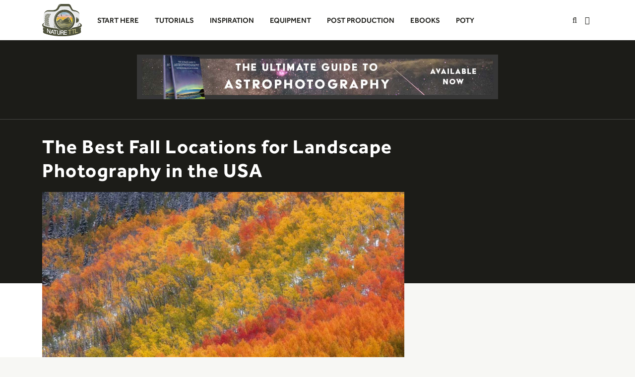

--- FILE ---
content_type: text/html; charset=UTF-8
request_url: https://www.naturettl.com/fall-locations-landscape-photography-usa/
body_size: 55246
content:

<!doctype html>
<html lang="en-GB" prefix="og: https://ogp.me/ns# fb: https://ogp.me/ns/fb# article: https://ogp.me/ns/article#">
<head><meta charset="utf-8"><script>if(navigator.userAgent.match(/MSIE|Internet Explorer/i)||navigator.userAgent.match(/Trident\/7\..*?rv:11/i)){var href=document.location.href;if(!href.match(/[?&]nowprocket/)){if(href.indexOf("?")==-1){if(href.indexOf("#")==-1){document.location.href=href+"?nowprocket=1"}else{document.location.href=href.replace("#","?nowprocket=1#")}}else{if(href.indexOf("#")==-1){document.location.href=href+"&nowprocket=1"}else{document.location.href=href.replace("#","&nowprocket=1#")}}}}</script><script>(()=>{class RocketLazyLoadScripts{constructor(){this.v="2.0.4",this.userEvents=["keydown","keyup","mousedown","mouseup","mousemove","mouseover","mouseout","touchmove","touchstart","touchend","touchcancel","wheel","click","dblclick","input"],this.attributeEvents=["onblur","onclick","oncontextmenu","ondblclick","onfocus","onmousedown","onmouseenter","onmouseleave","onmousemove","onmouseout","onmouseover","onmouseup","onmousewheel","onscroll","onsubmit"]}async t(){this.i(),this.o(),/iP(ad|hone)/.test(navigator.userAgent)&&this.h(),this.u(),this.l(this),this.m(),this.k(this),this.p(this),this._(),await Promise.all([this.R(),this.L()]),this.lastBreath=Date.now(),this.S(this),this.P(),this.D(),this.O(),this.M(),await this.C(this.delayedScripts.normal),await this.C(this.delayedScripts.defer),await this.C(this.delayedScripts.async),await this.T(),await this.F(),await this.j(),await this.A(),window.dispatchEvent(new Event("rocket-allScriptsLoaded")),this.everythingLoaded=!0,this.lastTouchEnd&&await new Promise(t=>setTimeout(t,500-Date.now()+this.lastTouchEnd)),this.I(),this.H(),this.U(),this.W()}i(){this.CSPIssue=sessionStorage.getItem("rocketCSPIssue"),document.addEventListener("securitypolicyviolation",t=>{this.CSPIssue||"script-src-elem"!==t.violatedDirective||"data"!==t.blockedURI||(this.CSPIssue=!0,sessionStorage.setItem("rocketCSPIssue",!0))},{isRocket:!0})}o(){window.addEventListener("pageshow",t=>{this.persisted=t.persisted,this.realWindowLoadedFired=!0},{isRocket:!0}),window.addEventListener("pagehide",()=>{this.onFirstUserAction=null},{isRocket:!0})}h(){let t;function e(e){t=e}window.addEventListener("touchstart",e,{isRocket:!0}),window.addEventListener("touchend",function i(o){o.changedTouches[0]&&t.changedTouches[0]&&Math.abs(o.changedTouches[0].pageX-t.changedTouches[0].pageX)<10&&Math.abs(o.changedTouches[0].pageY-t.changedTouches[0].pageY)<10&&o.timeStamp-t.timeStamp<200&&(window.removeEventListener("touchstart",e,{isRocket:!0}),window.removeEventListener("touchend",i,{isRocket:!0}),"INPUT"===o.target.tagName&&"text"===o.target.type||(o.target.dispatchEvent(new TouchEvent("touchend",{target:o.target,bubbles:!0})),o.target.dispatchEvent(new MouseEvent("mouseover",{target:o.target,bubbles:!0})),o.target.dispatchEvent(new PointerEvent("click",{target:o.target,bubbles:!0,cancelable:!0,detail:1,clientX:o.changedTouches[0].clientX,clientY:o.changedTouches[0].clientY})),event.preventDefault()))},{isRocket:!0})}q(t){this.userActionTriggered||("mousemove"!==t.type||this.firstMousemoveIgnored?"keyup"===t.type||"mouseover"===t.type||"mouseout"===t.type||(this.userActionTriggered=!0,this.onFirstUserAction&&this.onFirstUserAction()):this.firstMousemoveIgnored=!0),"click"===t.type&&t.preventDefault(),t.stopPropagation(),t.stopImmediatePropagation(),"touchstart"===this.lastEvent&&"touchend"===t.type&&(this.lastTouchEnd=Date.now()),"click"===t.type&&(this.lastTouchEnd=0),this.lastEvent=t.type,t.composedPath&&t.composedPath()[0].getRootNode()instanceof ShadowRoot&&(t.rocketTarget=t.composedPath()[0]),this.savedUserEvents.push(t)}u(){this.savedUserEvents=[],this.userEventHandler=this.q.bind(this),this.userEvents.forEach(t=>window.addEventListener(t,this.userEventHandler,{passive:!1,isRocket:!0})),document.addEventListener("visibilitychange",this.userEventHandler,{isRocket:!0})}U(){this.userEvents.forEach(t=>window.removeEventListener(t,this.userEventHandler,{passive:!1,isRocket:!0})),document.removeEventListener("visibilitychange",this.userEventHandler,{isRocket:!0}),this.savedUserEvents.forEach(t=>{(t.rocketTarget||t.target).dispatchEvent(new window[t.constructor.name](t.type,t))})}m(){const t="return false",e=Array.from(this.attributeEvents,t=>"data-rocket-"+t),i="["+this.attributeEvents.join("],[")+"]",o="[data-rocket-"+this.attributeEvents.join("],[data-rocket-")+"]",s=(e,i,o)=>{o&&o!==t&&(e.setAttribute("data-rocket-"+i,o),e["rocket"+i]=new Function("event",o),e.setAttribute(i,t))};new MutationObserver(t=>{for(const n of t)"attributes"===n.type&&(n.attributeName.startsWith("data-rocket-")||this.everythingLoaded?n.attributeName.startsWith("data-rocket-")&&this.everythingLoaded&&this.N(n.target,n.attributeName.substring(12)):s(n.target,n.attributeName,n.target.getAttribute(n.attributeName))),"childList"===n.type&&n.addedNodes.forEach(t=>{if(t.nodeType===Node.ELEMENT_NODE)if(this.everythingLoaded)for(const i of[t,...t.querySelectorAll(o)])for(const t of i.getAttributeNames())e.includes(t)&&this.N(i,t.substring(12));else for(const e of[t,...t.querySelectorAll(i)])for(const t of e.getAttributeNames())this.attributeEvents.includes(t)&&s(e,t,e.getAttribute(t))})}).observe(document,{subtree:!0,childList:!0,attributeFilter:[...this.attributeEvents,...e]})}I(){this.attributeEvents.forEach(t=>{document.querySelectorAll("[data-rocket-"+t+"]").forEach(e=>{this.N(e,t)})})}N(t,e){const i=t.getAttribute("data-rocket-"+e);i&&(t.setAttribute(e,i),t.removeAttribute("data-rocket-"+e))}k(t){Object.defineProperty(HTMLElement.prototype,"onclick",{get(){return this.rocketonclick||null},set(e){this.rocketonclick=e,this.setAttribute(t.everythingLoaded?"onclick":"data-rocket-onclick","this.rocketonclick(event)")}})}S(t){function e(e,i){let o=e[i];e[i]=null,Object.defineProperty(e,i,{get:()=>o,set(s){t.everythingLoaded?o=s:e["rocket"+i]=o=s}})}e(document,"onreadystatechange"),e(window,"onload"),e(window,"onpageshow");try{Object.defineProperty(document,"readyState",{get:()=>t.rocketReadyState,set(e){t.rocketReadyState=e},configurable:!0}),document.readyState="loading"}catch(t){console.log("WPRocket DJE readyState conflict, bypassing")}}l(t){this.originalAddEventListener=EventTarget.prototype.addEventListener,this.originalRemoveEventListener=EventTarget.prototype.removeEventListener,this.savedEventListeners=[],EventTarget.prototype.addEventListener=function(e,i,o){o&&o.isRocket||!t.B(e,this)&&!t.userEvents.includes(e)||t.B(e,this)&&!t.userActionTriggered||e.startsWith("rocket-")||t.everythingLoaded?t.originalAddEventListener.call(this,e,i,o):(t.savedEventListeners.push({target:this,remove:!1,type:e,func:i,options:o}),"mouseenter"!==e&&"mouseleave"!==e||t.originalAddEventListener.call(this,e,t.savedUserEvents.push,o))},EventTarget.prototype.removeEventListener=function(e,i,o){o&&o.isRocket||!t.B(e,this)&&!t.userEvents.includes(e)||t.B(e,this)&&!t.userActionTriggered||e.startsWith("rocket-")||t.everythingLoaded?t.originalRemoveEventListener.call(this,e,i,o):t.savedEventListeners.push({target:this,remove:!0,type:e,func:i,options:o})}}J(t,e){this.savedEventListeners=this.savedEventListeners.filter(i=>{let o=i.type,s=i.target||window;return e!==o||t!==s||(this.B(o,s)&&(i.type="rocket-"+o),this.$(i),!1)})}H(){EventTarget.prototype.addEventListener=this.originalAddEventListener,EventTarget.prototype.removeEventListener=this.originalRemoveEventListener,this.savedEventListeners.forEach(t=>this.$(t))}$(t){t.remove?this.originalRemoveEventListener.call(t.target,t.type,t.func,t.options):this.originalAddEventListener.call(t.target,t.type,t.func,t.options)}p(t){let e;function i(e){return t.everythingLoaded?e:e.split(" ").map(t=>"load"===t||t.startsWith("load.")?"rocket-jquery-load":t).join(" ")}function o(o){function s(e){const s=o.fn[e];o.fn[e]=o.fn.init.prototype[e]=function(){return this[0]===window&&t.userActionTriggered&&("string"==typeof arguments[0]||arguments[0]instanceof String?arguments[0]=i(arguments[0]):"object"==typeof arguments[0]&&Object.keys(arguments[0]).forEach(t=>{const e=arguments[0][t];delete arguments[0][t],arguments[0][i(t)]=e})),s.apply(this,arguments),this}}if(o&&o.fn&&!t.allJQueries.includes(o)){const e={DOMContentLoaded:[],"rocket-DOMContentLoaded":[]};for(const t in e)document.addEventListener(t,()=>{e[t].forEach(t=>t())},{isRocket:!0});o.fn.ready=o.fn.init.prototype.ready=function(i){function s(){parseInt(o.fn.jquery)>2?setTimeout(()=>i.bind(document)(o)):i.bind(document)(o)}return"function"==typeof i&&(t.realDomReadyFired?!t.userActionTriggered||t.fauxDomReadyFired?s():e["rocket-DOMContentLoaded"].push(s):e.DOMContentLoaded.push(s)),o([])},s("on"),s("one"),s("off"),t.allJQueries.push(o)}e=o}t.allJQueries=[],o(window.jQuery),Object.defineProperty(window,"jQuery",{get:()=>e,set(t){o(t)}})}P(){const t=new Map;document.write=document.writeln=function(e){const i=document.currentScript,o=document.createRange(),s=i.parentElement;let n=t.get(i);void 0===n&&(n=i.nextSibling,t.set(i,n));const c=document.createDocumentFragment();o.setStart(c,0),c.appendChild(o.createContextualFragment(e)),s.insertBefore(c,n)}}async R(){return new Promise(t=>{this.userActionTriggered?t():this.onFirstUserAction=t})}async L(){return new Promise(t=>{document.addEventListener("DOMContentLoaded",()=>{this.realDomReadyFired=!0,t()},{isRocket:!0})})}async j(){return this.realWindowLoadedFired?Promise.resolve():new Promise(t=>{window.addEventListener("load",t,{isRocket:!0})})}M(){this.pendingScripts=[];this.scriptsMutationObserver=new MutationObserver(t=>{for(const e of t)e.addedNodes.forEach(t=>{"SCRIPT"!==t.tagName||t.noModule||t.isWPRocket||this.pendingScripts.push({script:t,promise:new Promise(e=>{const i=()=>{const i=this.pendingScripts.findIndex(e=>e.script===t);i>=0&&this.pendingScripts.splice(i,1),e()};t.addEventListener("load",i,{isRocket:!0}),t.addEventListener("error",i,{isRocket:!0}),setTimeout(i,1e3)})})})}),this.scriptsMutationObserver.observe(document,{childList:!0,subtree:!0})}async F(){await this.X(),this.pendingScripts.length?(await this.pendingScripts[0].promise,await this.F()):this.scriptsMutationObserver.disconnect()}D(){this.delayedScripts={normal:[],async:[],defer:[]},document.querySelectorAll("script[type$=rocketlazyloadscript]").forEach(t=>{t.hasAttribute("data-rocket-src")?t.hasAttribute("async")&&!1!==t.async?this.delayedScripts.async.push(t):t.hasAttribute("defer")&&!1!==t.defer||"module"===t.getAttribute("data-rocket-type")?this.delayedScripts.defer.push(t):this.delayedScripts.normal.push(t):this.delayedScripts.normal.push(t)})}async _(){await this.L();let t=[];document.querySelectorAll("script[type$=rocketlazyloadscript][data-rocket-src]").forEach(e=>{let i=e.getAttribute("data-rocket-src");if(i&&!i.startsWith("data:")){i.startsWith("//")&&(i=location.protocol+i);try{const o=new URL(i).origin;o!==location.origin&&t.push({src:o,crossOrigin:e.crossOrigin||"module"===e.getAttribute("data-rocket-type")})}catch(t){}}}),t=[...new Map(t.map(t=>[JSON.stringify(t),t])).values()],this.Y(t,"preconnect")}async G(t){if(await this.K(),!0!==t.noModule||!("noModule"in HTMLScriptElement.prototype))return new Promise(e=>{let i;function o(){(i||t).setAttribute("data-rocket-status","executed"),e()}try{if(navigator.userAgent.includes("Firefox/")||""===navigator.vendor||this.CSPIssue)i=document.createElement("script"),[...t.attributes].forEach(t=>{let e=t.nodeName;"type"!==e&&("data-rocket-type"===e&&(e="type"),"data-rocket-src"===e&&(e="src"),i.setAttribute(e,t.nodeValue))}),t.text&&(i.text=t.text),t.nonce&&(i.nonce=t.nonce),i.hasAttribute("src")?(i.addEventListener("load",o,{isRocket:!0}),i.addEventListener("error",()=>{i.setAttribute("data-rocket-status","failed-network"),e()},{isRocket:!0}),setTimeout(()=>{i.isConnected||e()},1)):(i.text=t.text,o()),i.isWPRocket=!0,t.parentNode.replaceChild(i,t);else{const i=t.getAttribute("data-rocket-type"),s=t.getAttribute("data-rocket-src");i?(t.type=i,t.removeAttribute("data-rocket-type")):t.removeAttribute("type"),t.addEventListener("load",o,{isRocket:!0}),t.addEventListener("error",i=>{this.CSPIssue&&i.target.src.startsWith("data:")?(console.log("WPRocket: CSP fallback activated"),t.removeAttribute("src"),this.G(t).then(e)):(t.setAttribute("data-rocket-status","failed-network"),e())},{isRocket:!0}),s?(t.fetchPriority="high",t.removeAttribute("data-rocket-src"),t.src=s):t.src="data:text/javascript;base64,"+window.btoa(unescape(encodeURIComponent(t.text)))}}catch(i){t.setAttribute("data-rocket-status","failed-transform"),e()}});t.setAttribute("data-rocket-status","skipped")}async C(t){const e=t.shift();return e?(e.isConnected&&await this.G(e),this.C(t)):Promise.resolve()}O(){this.Y([...this.delayedScripts.normal,...this.delayedScripts.defer,...this.delayedScripts.async],"preload")}Y(t,e){this.trash=this.trash||[];let i=!0;var o=document.createDocumentFragment();t.forEach(t=>{const s=t.getAttribute&&t.getAttribute("data-rocket-src")||t.src;if(s&&!s.startsWith("data:")){const n=document.createElement("link");n.href=s,n.rel=e,"preconnect"!==e&&(n.as="script",n.fetchPriority=i?"high":"low"),t.getAttribute&&"module"===t.getAttribute("data-rocket-type")&&(n.crossOrigin=!0),t.crossOrigin&&(n.crossOrigin=t.crossOrigin),t.integrity&&(n.integrity=t.integrity),t.nonce&&(n.nonce=t.nonce),o.appendChild(n),this.trash.push(n),i=!1}}),document.head.appendChild(o)}W(){this.trash.forEach(t=>t.remove())}async T(){try{document.readyState="interactive"}catch(t){}this.fauxDomReadyFired=!0;try{await this.K(),this.J(document,"readystatechange"),document.dispatchEvent(new Event("rocket-readystatechange")),await this.K(),document.rocketonreadystatechange&&document.rocketonreadystatechange(),await this.K(),this.J(document,"DOMContentLoaded"),document.dispatchEvent(new Event("rocket-DOMContentLoaded")),await this.K(),this.J(window,"DOMContentLoaded"),window.dispatchEvent(new Event("rocket-DOMContentLoaded"))}catch(t){console.error(t)}}async A(){try{document.readyState="complete"}catch(t){}try{await this.K(),this.J(document,"readystatechange"),document.dispatchEvent(new Event("rocket-readystatechange")),await this.K(),document.rocketonreadystatechange&&document.rocketonreadystatechange(),await this.K(),this.J(window,"load"),window.dispatchEvent(new Event("rocket-load")),await this.K(),window.rocketonload&&window.rocketonload(),await this.K(),this.allJQueries.forEach(t=>t(window).trigger("rocket-jquery-load")),await this.K(),this.J(window,"pageshow");const t=new Event("rocket-pageshow");t.persisted=this.persisted,window.dispatchEvent(t),await this.K(),window.rocketonpageshow&&window.rocketonpageshow({persisted:this.persisted})}catch(t){console.error(t)}}async K(){Date.now()-this.lastBreath>45&&(await this.X(),this.lastBreath=Date.now())}async X(){return document.hidden?new Promise(t=>setTimeout(t)):new Promise(t=>requestAnimationFrame(t))}B(t,e){return e===document&&"readystatechange"===t||(e===document&&"DOMContentLoaded"===t||(e===window&&"DOMContentLoaded"===t||(e===window&&"load"===t||e===window&&"pageshow"===t)))}static run(){(new RocketLazyLoadScripts).t()}}RocketLazyLoadScripts.run()})();</script>
  
  <meta http-equiv="x-ua-compatible" content="ie=edge">
  <meta name="viewport" content="width=device-width, initial-scale=1">

<style></style>

  

<meta name="wpsso-begin" content="wpsso structured data begin"/>
<!-- generator:1 --><meta name="generator" content="WPSSO Core 21.9.0/L*"/>
<!-- generator:2 --><meta name="generator" content="WPSSO UM 7.3.0/S"/>
<link rel="shortlink" href="https://www.naturettl.com/?p=21013"/>
<meta property="fb:app_id" content="904125896346646"/>
<meta property="og:type" content="article"/>
<meta property="og:url" content="https://www.naturettl.com/fall-locations-landscape-photography-usa/"/>
<meta property="og:locale" content="en_GB"/>
<meta property="og:site_name" content="Nature TTL"/>
<meta property="og:title" content="The Best Fall Locations for Landscape Photography in the USA &ndash;..."/>
<meta property="og:description" content="Where can you take amazing fall landscapes in the USA? Here are the best places within the United States to visit for fall colours!"/>
<meta property="og:updated_time" content="2020-09-08T18:33:07+00:00"/>
<!-- og:image:1 --><meta property="og:image" content="https://cdn.naturettl.com/wp-content/uploads/2020/09/04151344/the-best-fall-landscape-locations-in-the-usa-8-600x315-cropped.jpg"/>
<!-- og:image:1 --><meta property="og:image:width" content="600"/>
<!-- og:image:1 --><meta property="og:image:height" content="315"/>
<meta property="article:publisher" content="http://www.facebook.com/NatureTTL"/>
<!-- article:tag:1 --><meta property="article:tag" content="autumn"/>
<!-- article:tag:2 --><meta property="article:tag" content="fall"/>
<!-- article:tag:3 --><meta property="article:tag" content="guide"/>
<!-- article:tag:4 --><meta property="article:tag" content="landscape"/>
<!-- article:tag:5 --><meta property="article:tag" content="landscape location"/>
<!-- article:tag:6 --><meta property="article:tag" content="landscape tips"/>
<!-- article:tag:7 --><meta property="article:tag" content="landscapes"/>
<!-- article:tag:8 --><meta property="article:tag" content="locations"/>
<!-- article:tag:9 --><meta property="article:tag" content="photograph"/>
<!-- article:tag:10 --><meta property="article:tag" content="places"/>
<!-- article:tag:11 --><meta property="article:tag" content="usa"/>
<meta property="article:published_time" content="2020-09-08T18:33:07+00:00"/>
<meta property="article:modified_time" content="2020-09-08T18:33:07+00:00"/>
<meta name="twitter:domain" content="www.naturettl.com"/>
<meta name="twitter:site" content="@NatureTTL"/>
<meta name="twitter:title" content="The Best Fall Locations for Landscape Photography in the USA &ndash;..."/>
<meta name="twitter:description" content="Where can you take amazing fall landscapes in the USA? Here are the best places within the United States to visit for fall colours!"/>
<meta name="twitter:card" content="summary_large_image"/>
<meta name="twitter:image" content="https://cdn.naturettl.com/wp-content/uploads/2020/09/04151344/the-best-fall-landscape-locations-in-the-usa-8-800x534.jpg?p=21013"/>
<meta name="twitter:label1" content="Written by"/>
<meta name="twitter:data1" content="Mike Mezeul"/>
<meta name="twitter:label2" content="Est. reading time"/>
<meta name="twitter:data2" content="6 minutes"/>
<meta name="author" content="Mike Mezeul"/>
<meta name="thumbnail" content="https://cdn.naturettl.com/wp-content/uploads/2020/09/04151344/the-best-fall-landscape-locations-in-the-usa-8-600x315-cropped.jpg"/>
<script type="application/ld+json" id="wpsso-schema-graph">{
    "@context": "https://schema.org",
    "@graph": [
        {
            "@id": "/fall-locations-landscape-photography-usa/#sso/blog-posting/21013",
            "@context": "https://schema.org",
            "@type": "BlogPosting",
            "mainEntityOfPage": "https://www.naturettl.com/fall-locations-landscape-photography-usa/",
            "url": "https://www.naturettl.com/fall-locations-landscape-photography-usa/",
            "sameAs": [
                "https://www.naturettl.com/?p=21013"
            ],
            "name": "The Best Fall Locations for Landscape Photography in the USA &ndash;...",
            "alternateName": "The Best Fall Locations for Landscape Photography in the USA &ndash; Nature TTL",
            "description": "Where can you take amazing fall landscapes in the USA? Here are the best places within the United States to visit for fall colours!",
            "publisher": [
                {
                    "@id": "/#sso/organization/site/org-banner-url"
                }
            ],
            "headline": "The Best Fall Locations for Landscape Photography in the USA &ndash; Nature TTL",
            "keywords": "autumn, fall, guide, landscape, landscape location, landscape tips, landscapes, locations, photograph, places, usa",
            "inLanguage": "en_GB",
            "datePublished": "2020-09-08T18:33:07+00:00",
            "dateModified": "2020-09-08T18:33:07+00:00",
            "author": {
                "@id": "/fe34bf8bb1339e879d9066712accbc30#sso/person"
            },
            "thumbnailUrl": "https://cdn.naturettl.com/wp-content/uploads/2020/09/04151344/the-best-fall-landscape-locations-in-the-usa-8-600x315-cropped.jpg",
            "image": [
                {
                    "@id": "https://cdn.naturettl.com/wp-content/uploads/2020/09/04151344/the-best-fall-landscape-locations-in-the-usa-8-1200x900-cropped.jpg#sso/image-object"
                },
                {
                    "@id": "https://cdn.naturettl.com/wp-content/uploads/2020/09/04151344/the-best-fall-landscape-locations-in-the-usa-8-1200x675-cropped.jpg#sso/image-object"
                }
            ],
            "commentCount": 0,
            "timeRequired": "PT6M",
            "speakable": {
                "@context": "https://schema.org",
                "@type": "SpeakableSpecification",
                "cssSelector": [
                    ".wp-block-post-title",
                    ".speakable"
                ]
            }
        },
        {
            "@id": "/#sso/organization/site/org-banner-url",
            "@context": "https://schema.org",
            "@type": "Organization",
            "url": "https://www.naturettl.com/",
            "name": "Nature TTL",
            "description": "The best resource online for nature photography tutorials, inspiration and equipment reviews!",
            "image": [
                {
                    "@id": "/wp-content/uploads/2016/12/300dpi.jpg#sso/image-object"
                }
            ],
            "sameAs": [
                "http://www.facebook.com/NatureTTL",
                "https://twitter.com/NatureTTL",
                "https://www.youtube.com/naturettl"
            ]
        },
        {
            "@id": "/wp-content/uploads/2016/12/300dpi.jpg#sso/image-object",
            "@context": "https://schema.org",
            "@type": "ImageObject",
            "url": "https://www.naturettl.com/wp-content/uploads/2016/12/300dpi.jpg",
            "width": [
                {
                    "@id": "#sso/qv-width-px-2967"
                }
            ],
            "height": [
                {
                    "@id": "#sso/qv-height-px-2417"
                }
            ]
        },
        {
            "@id": "#sso/qv-width-px-2967",
            "@context": "https://schema.org",
            "@type": "QuantitativeValue",
            "name": "Width",
            "unitText": "px",
            "unitCode": "E37",
            "value": "2967"
        },
        {
            "@id": "#sso/qv-height-px-2417",
            "@context": "https://schema.org",
            "@type": "QuantitativeValue",
            "name": "Height",
            "unitText": "px",
            "unitCode": "E37",
            "value": "2417"
        },
        {
            "@id": "/fe34bf8bb1339e879d9066712accbc30#sso/person",
            "@context": "https://schema.org",
            "@type": "Person",
            "url": "https://www.mikemezphotography.com/",
            "name": "Mike Mezeul",
            "givenName": "Mike",
            "familyName": "Mezeul",
            "description": "Read photography tutorials and articles written by Mike Mezeul on the Nature TTL website.",
            "image": [
                {
                    "@id": "https://secure.gravatar.com/avatar/317d3feafb2567862a952db5a1ef5b91.jpg?d=mp&s=1200#sso/image-object"
                }
            ]
        },
        {
            "@id": "https://secure.gravatar.com/avatar/317d3feafb2567862a952db5a1ef5b91.jpg?d=mp&s=1200#sso/image-object",
            "@context": "https://schema.org",
            "@type": "ImageObject",
            "url": "https://secure.gravatar.com/avatar/317d3feafb2567862a952db5a1ef5b91.jpg?d=mp&s=1200",
            "width": [
                {
                    "@id": "#sso/qv-width-px-1200"
                }
            ],
            "height": [
                {
                    "@id": "#sso/qv-height-px-1200"
                }
            ]
        },
        {
            "@id": "#sso/qv-width-px-1200",
            "@context": "https://schema.org",
            "@type": "QuantitativeValue",
            "name": "Width",
            "unitText": "px",
            "unitCode": "E37",
            "value": "1200"
        },
        {
            "@id": "#sso/qv-height-px-1200",
            "@context": "https://schema.org",
            "@type": "QuantitativeValue",
            "name": "Height",
            "unitText": "px",
            "unitCode": "E37",
            "value": "1200"
        },
        {
            "@id": "https://cdn.naturettl.com/wp-content/uploads/2020/09/04151344/the-best-fall-landscape-locations-in-the-usa-8-1200x900-cropped.jpg#sso/image-object",
            "@context": "https://schema.org",
            "@type": "ImageObject",
            "url": "https://cdn.naturettl.com/wp-content/uploads/2020/09/04151344/the-best-fall-landscape-locations-in-the-usa-8-1200x900-cropped.jpg",
            "identifier": "21021-wpsso-schema-4x3",
            "name": "the-best-fall-landscape-locations-in-the-usa-8 &ndash; Nature TTL",
            "description": "No Description.",
            "encodingFormat": "image/jpeg",
            "uploadDate": "2020-09-04T14:13:44+00:00",
            "width": [
                {
                    "@id": "#sso/qv-width-px-1200"
                }
            ],
            "height": [
                {
                    "@id": "#sso/qv-height-px-900"
                }
            ]
        },
        {
            "@id": "#sso/qv-height-px-900",
            "@context": "https://schema.org",
            "@type": "QuantitativeValue",
            "name": "Height",
            "unitText": "px",
            "unitCode": "E37",
            "value": "900"
        },
        {
            "@id": "https://cdn.naturettl.com/wp-content/uploads/2020/09/04151344/the-best-fall-landscape-locations-in-the-usa-8-1200x675-cropped.jpg#sso/image-object",
            "@context": "https://schema.org",
            "@type": "ImageObject",
            "url": "https://cdn.naturettl.com/wp-content/uploads/2020/09/04151344/the-best-fall-landscape-locations-in-the-usa-8-1200x675-cropped.jpg",
            "identifier": "21021-wpsso-schema-16x9",
            "name": "the-best-fall-landscape-locations-in-the-usa-8 &ndash; Nature TTL",
            "description": "No Description.",
            "encodingFormat": "image/jpeg",
            "uploadDate": "2020-09-04T14:13:44+00:00",
            "width": [
                {
                    "@id": "#sso/qv-width-px-1200"
                }
            ],
            "height": [
                {
                    "@id": "#sso/qv-height-px-675"
                }
            ]
        },
        {
            "@id": "#sso/qv-height-px-675",
            "@context": "https://schema.org",
            "@type": "QuantitativeValue",
            "name": "Height",
            "unitText": "px",
            "unitCode": "E37",
            "value": "675"
        }
    ]
}</script>
<meta name="wpsso-end" content="wpsso structured data end"/>
<meta name="wpsso-cached" content="2025-12-31T20:54:17+00:00 for www.naturettl.com"/>
<meta name="wpsso-added" content="2026-01-18T14:10:20+00:00 in 0.000792 secs (65.26 MB peak)"/>

<meta name='robots' content='index, follow, max-image-preview:large, max-snippet:-1, max-video-preview:-1' />
	<style></style>
	
	<!-- This site is optimized with the Yoast SEO plugin v26.4 - https://yoast.com/wordpress/plugins/seo/ -->
	<title>The Best Fall Locations for Landscape Photography in the USA - Nature TTL</title>
<link data-rocket-prefetch href="https://assets.naturettl.com" rel="dns-prefetch">
<link data-rocket-prefetch href="https://cdn.naturettl.com" rel="dns-prefetch">
<link data-rocket-prefetch href="https://scripts.mediavine.com" rel="dns-prefetch">
<link crossorigin data-rocket-preload as="font" href="https://assets.naturettl.com/wp-content/plugins/ubermenu/assets/fontawesome/webfonts/fa-regular-400.woff2" rel="preload">
<link crossorigin data-rocket-preload as="font" href="https://assets.naturettl.com/wp-content/plugins/ubermenu/assets/fontawesome/webfonts/fa-solid-900.woff2" rel="preload">
<link crossorigin data-rocket-preload as="font" href="https://assets.naturettl.com/wp-content/themes/naturettl_2020/dist/fonts/Effra-Bold.woff2" rel="preload">
<link crossorigin data-rocket-preload as="font" href="https://assets.naturettl.com/wp-content/themes/naturettl_2020/dist/fonts/EffraMedium-Regular.woff2" rel="preload">
<link crossorigin data-rocket-preload as="font" href="https://assets.naturettl.com/wp-content/themes/naturettl_2020/dist/fonts/ARSMaquettePro-Regular.woff2" rel="preload">
<link crossorigin data-rocket-preload as="font" href="https://assets.naturettl.com/wp-content/themes/naturettl_2020/dist/fonts/ARSMaquettePro-Medium.woff2" rel="preload">
<link crossorigin data-rocket-preload as="font" href="https://assets.naturettl.com/wp-content/themes/naturettl_2020/dist/fonts/ARSMaquettePro-Bold.woff2" rel="preload">
<style id="wpr-usedcss">:where(.wp-block-button__link){box-shadow:none;text-decoration:none;border-radius:9999px;padding:calc(.667em + 2px) calc(1.333em + 2px)}:where(.wp-block-columns.has-background){padding:1.25em 2.375em}:where(.wp-block-post-comments input[type=submit]){border:none}:where(.wp-block-file__button){border-radius:2em;padding:.5em 1em}:where(.wp-block-file__button):is(a):active,:where(.wp-block-file__button):is(a):focus,:where(.wp-block-file__button):is(a):hover,:where(.wp-block-file__button):is(a):visited{box-shadow:none;color:#fff;opacity:.85;text-decoration:none}ul{box-sizing:border-box;margin-bottom:1rem;margin-top:0}:where(.wp-block-navigation .wp-block-navigation__submenu-container .wp-block-navigation-item a:not(.wp-element-button)),:where(.wp-block-navigation .wp-block-navigation__submenu-container .wp-block-navigation-submenu a:not(.wp-element-button)),:where(.wp-block-navigation.has-background .wp-block-navigation-item a:not(.wp-element-button)),:where(.wp-block-navigation.has-background .wp-block-navigation-submenu a:not(.wp-element-button)){padding:.5em 1em}:where(p.has-text-color:not(.has-link-color)) a{color:inherit}:where(.wp-block-search__button){border:1px solid #ccc;padding:.375em .625em}:where(.wp-block-search__button-inside .wp-block-search__inside-wrapper){padding:4px;border:1px solid #949494}:where(.wp-block-search__button-inside .wp-block-search__inside-wrapper) .wp-block-search__input{border-radius:0;border:none;padding:0 0 0 .25em}:where(.wp-block-search__button-inside .wp-block-search__inside-wrapper) .wp-block-search__input:focus{outline:0}:where(.wp-block-search__button-inside .wp-block-search__inside-wrapper) :where(.wp-block-search__button){padding:.125em .5em}:root{--wp--preset--font-size--normal:16px;--wp--preset--font-size--huge:42px;--blue:#007bff;--indigo:#6610f2;--purple:#6f42c1;--pink:#e83e8c;--red:#dc3545;--orange:#fd7e14;--yellow:#ffc107;--green:#78ac6e;--teal:#20c997;--cyan:#17a2b8;--white:#fff;--gray:#6c757d;--gray-dark:#343a40;--primary:#007bff;--secondary:#6c757d;--success:#78ac6e;--info:#17a2b8;--warning:#ffc107;--danger:#dc3545;--light:#f8f9fa;--dark:#343a40;--breakpoint-xs:0;--breakpoint-sm:576px;--breakpoint-md:768px;--breakpoint-lg:992px;--breakpoint-xl:1200px;--breakpoint-xxl:1460px;--font-family-sans-serif:-apple-system,BlinkMacSystemFont,"Segoe UI",Roboto,"Helvetica Neue",Arial,"Noto Sans",sans-serif,"Apple Color Emoji","Segoe UI Emoji","Segoe UI Symbol","Noto Color Emoji";--font-family-monospace:SFMono-Regular,Menlo,Monaco,Consolas,"Liberation Mono","Courier New",monospace}html :where(.has-border-color){border-style:solid}html :where([style*=border-top-color]){border-top-style:solid}html :where([style*=border-right-color]){border-right-style:solid}html :where([style*=border-bottom-color]){border-bottom-style:solid}html :where([style*=border-left-color]){border-left-style:solid}html :where([style*=border-width]){border-style:solid}html :where([style*=border-top-width]){border-top-style:solid}html :where([style*=border-right-width]){border-right-style:solid}html :where([style*=border-bottom-width]){border-bottom-style:solid}html :where([style*=border-left-width]){border-left-style:solid}html :where(img[class*=wp-image-]){height:auto;max-width:100%}.edd-submit{transition:all .2s ease-in-out}.edd-submit:active,.edd-submit:hover{transform:translateY(-1px)}body{--wp--preset--color--black:#000000;--wp--preset--color--cyan-bluish-gray:#abb8c3;--wp--preset--color--white:#ffffff;--wp--preset--color--pale-pink:#f78da7;--wp--preset--color--vivid-red:#cf2e2e;--wp--preset--color--luminous-vivid-orange:#ff6900;--wp--preset--color--luminous-vivid-amber:#fcb900;--wp--preset--color--light-green-cyan:#7bdcb5;--wp--preset--color--vivid-green-cyan:#00d084;--wp--preset--color--pale-cyan-blue:#8ed1fc;--wp--preset--color--vivid-cyan-blue:#0693e3;--wp--preset--color--vivid-purple:#9b51e0;--wp--preset--gradient--vivid-cyan-blue-to-vivid-purple:linear-gradient(135deg,rgba(6, 147, 227, 1) 0%,rgb(155, 81, 224) 100%);--wp--preset--gradient--light-green-cyan-to-vivid-green-cyan:linear-gradient(135deg,rgb(122, 220, 180) 0%,rgb(0, 208, 130) 100%);--wp--preset--gradient--luminous-vivid-amber-to-luminous-vivid-orange:linear-gradient(135deg,rgba(252, 185, 0, 1) 0%,rgba(255, 105, 0, 1) 100%);--wp--preset--gradient--luminous-vivid-orange-to-vivid-red:linear-gradient(135deg,rgba(255, 105, 0, 1) 0%,rgb(207, 46, 46) 100%);--wp--preset--gradient--very-light-gray-to-cyan-bluish-gray:linear-gradient(135deg,rgb(238, 238, 238) 0%,rgb(169, 184, 195) 100%);--wp--preset--gradient--cool-to-warm-spectrum:linear-gradient(135deg,rgb(74, 234, 220) 0%,rgb(151, 120, 209) 20%,rgb(207, 42, 186) 40%,rgb(238, 44, 130) 60%,rgb(251, 105, 98) 80%,rgb(254, 248, 76) 100%);--wp--preset--gradient--blush-light-purple:linear-gradient(135deg,rgb(255, 206, 236) 0%,rgb(152, 150, 240) 100%);--wp--preset--gradient--blush-bordeaux:linear-gradient(135deg,rgb(254, 205, 165) 0%,rgb(254, 45, 45) 50%,rgb(107, 0, 62) 100%);--wp--preset--gradient--luminous-dusk:linear-gradient(135deg,rgb(255, 203, 112) 0%,rgb(199, 81, 192) 50%,rgb(65, 88, 208) 100%);--wp--preset--gradient--pale-ocean:linear-gradient(135deg,rgb(255, 245, 203) 0%,rgb(182, 227, 212) 50%,rgb(51, 167, 181) 100%);--wp--preset--gradient--electric-grass:linear-gradient(135deg,rgb(202, 248, 128) 0%,rgb(113, 206, 126) 100%);--wp--preset--gradient--midnight:linear-gradient(135deg,rgb(2, 3, 129) 0%,rgb(40, 116, 252) 100%);--wp--preset--duotone--dark-grayscale:url('#wp-duotone-dark-grayscale');--wp--preset--duotone--grayscale:url('#wp-duotone-grayscale');--wp--preset--duotone--purple-yellow:url('#wp-duotone-purple-yellow');--wp--preset--duotone--blue-red:url('#wp-duotone-blue-red');--wp--preset--duotone--midnight:url('#wp-duotone-midnight');--wp--preset--duotone--magenta-yellow:url('#wp-duotone-magenta-yellow');--wp--preset--duotone--purple-green:url('#wp-duotone-purple-green');--wp--preset--duotone--blue-orange:url('#wp-duotone-blue-orange');--wp--preset--font-size--small:13px;--wp--preset--font-size--medium:20px;--wp--preset--font-size--large:36px;--wp--preset--font-size--x-large:42px;--wp--preset--spacing--20:0.44rem;--wp--preset--spacing--30:0.67rem;--wp--preset--spacing--40:1rem;--wp--preset--spacing--50:1.5rem;--wp--preset--spacing--60:2.25rem;--wp--preset--spacing--70:3.38rem;--wp--preset--spacing--80:5.06rem}:where(.is-layout-flex){gap:.5em}:where(.wp-block-columns.is-layout-flex){gap:2em}a.pinit-button.custom,a.pinit-button.old_default{text-indent:-9999em!important}a.pinit-button.custom span,a.pinit-button.old_default span{display:block;background-color:transparent!important;background-repeat:no-repeat!important;background-position:0 0!important}a.pinit-button.old_default span{background-image:url(https://assets.naturettl.com/wp-content/plugins/jquery-pin-it-button-for-images/css/images/pinit-button.png)!important}a.pinit-button.default{display:block;overflow:hidden;text-decoration:none;color:#fff;background-color:#bd081c}a.pinit-button.default:hover{background-color:#a50718}a.pinit-button.default [class*=" jpibfi-icon-"],a.pinit-button.default [class^=jpibfi-icon-]{color:#fff;display:block}a.pinit-button.default [class*=" jpibfi-icon-"]:hover,a.pinit-button.default [class^=jpibfi-icon-]:hover{color:#fff}a.pinit-button.default [class*=" jpibfi-icon-"]:before,a.pinit-button.default [class^=jpibfi-icon-]:before{display:block;position:absolute;top:50%;left:50%}[class*=" jpibfi-icon-"],[class^=jpibfi-icon-]{font-family:jpibfi-font!important;speak:none;font-style:normal;font-weight:400;font-variant:normal;text-transform:none;line-height:1;-webkit-font-smoothing:antialiased;-moz-osx-font-smoothing:grayscale}a.pinit-button{position:absolute;display:none}.twentytwenty-after-label,.twentytwenty-before-label,.twentytwenty-overlay{position:absolute;top:0;width:100%;height:100%;-webkit-transition-duration:.5s;-moz-transition-duration:.5s;transition-duration:.5s}.twentytwenty-before-label:before{content:"Before"}.twentytwenty-after-label:before,.twentytwenty-before-label:before{color:#fff;font-size:13px;letter-spacing:.1em;position:absolute;background:rgba(255,255,255,.2);line-height:38px;padding:0 20px;-webkit-border-radius:2px;-moz-border-radius:2px;border-radius:2px}.twentytwenty-after-label:before{content:"After"}.twentytwenty-after-label,.twentytwenty-before-label{-webkit-transition-property:opacity;-moz-transition-property:opacity;transition-property:opacity}.twentytwenty-container{-webkit-box-sizing:content-box;-moz-box-sizing:content-box;box-sizing:content-box;z-index:0;overflow:hidden;position:relative;-webkit-user-select:none;-moz-user-select:none;margin:20px 0}.twentytwenty-container img{position:absolute;top:0;display:block;width:100%;padding:0!important;margin:0!important;max-height:none!important}.twentytwenty-container *{-webkit-box-sizing:content-box;-moz-box-sizing:content-box;box-sizing:content-box}.twentytwenty-container.active .twentytwenty-overlay,.twentytwenty-container.active :hover.twentytwenty-overlay{background:0 0}.twentytwenty-after-label,.twentytwenty-before-label,.twentytwenty-container.active .twentytwenty-overlay,.twentytwenty-container.active .twentytwenty-overlay .twentytwenty-after-label,.twentytwenty-container.active .twentytwenty-overlay .twentytwenty-before-label,.twentytwenty-container.active :hover.twentytwenty-overlay .twentytwenty-after-label,.twentytwenty-container.active :hover.twentytwenty-overlay .twentytwenty-before-label{opacity:0}.twentytwenty-overlay{-webkit-transition-property:background;-moz-transition-property:background;transition-property:background;background:0 0;z-index:25}.twentytwenty-before{z-index:20}.twentytwenty-after{z-index:10}.twentytwenty-handle{height:38px;width:38px;position:absolute;left:50%;top:50%;margin-left:-22px;margin-top:-22px;border:3px solid #fff;-webkit-border-radius:1000px;-moz-border-radius:1000px;border-radius:1000px;-webkit-box-shadow:0 0 12px rgba(51,51,51,.5);-moz-box-shadow:0 0 12px rgba(51,51,51,.5);box-shadow:0 0 12px rgba(51,51,51,.5);z-index:40;cursor:e-resize}.edd-icon-spin{display:inline-block;-moz-animation:2s linear infinite edd-icon-spin;-o-animation:2s linear infinite edd-icon-spin;-webkit-animation:2s linear infinite edd-icon-spin;animation:2s linear infinite edd-icon-spin}@-moz-keyframes edd-icon-spin{0%{-moz-transform:rotate(0)}100%{-moz-transform:rotate(359deg)}}@-webkit-keyframes edd-icon-spin{0%{-webkit-transform:rotate(0)}100%{-webkit-transform:rotate(359deg)}}@-o-keyframes edd-icon-spin{0%{-o-transform:rotate(0)}100%{-o-transform:rotate(359deg)}}@-ms-keyframes edd-icon-spin{0%{-ms-transform:rotate(0)}100%{-ms-transform:rotate(359deg)}}@keyframes edd-icon-spin{0%{transform:rotate(0)}100%{transform:rotate(359deg)}}#edd_checkout_form_wrap legend{display:block;font-size:120%;line-height:1;font-weight:700;width:100%;margin:0 0 21px;padding:0}#edd_checkout_form_wrap label{font-weight:700;display:block;position:relative;line-height:100%;font-size:95%;margin:0 0 5px}#edd_checkout_form_wrap input.edd-input,#edd_checkout_form_wrap textarea.edd-input{display:inline-block;width:70%}#edd_checkout_form_wrap input.edd-input.error,#edd_checkout_form_wrap textarea.edd-input.error{border-color:#c4554e}#edd_checkout_form_wrap>p{margin:0 0 21px}#edd_checkout_form_wrap input[type=password],#edd_checkout_form_wrap input[type=tel],#edd_checkout_form_wrap input[type=text],#edd_checkout_form_wrap textarea{padding:4px 6px}#edd_checkout_form_wrap input[type=radio]{border:none;margin-right:5px}#edd_checkout_form_wrap input[type=checkbox]{display:inline-block;margin:0 5px 0 0}#edd_checkout_form_wrap input[type=checkbox]+label,#edd_checkout_form_wrap input[type=checkbox]+label:after{display:inline}#edd_checkout_form_wrap fieldset{border:1px solid #eee;padding:1.387em;margin:0 0 21px}#edd_checkout_form_wrap #edd_purchase_submit{padding:0;border:none}#edd_checkout_form_wrap fieldset fieldset{margin:0;border:none;padding:0}#edd_checkout_form_wrap fieldset p:last-child{margin-bottom:0}#edd_checkout_form_wrap .edd-cart-ajax{-webkit-box-shadow:none;-moz-box-shadow:none;box-shadow:none}.edd_purchase_submit_wrapper{position:relative}.edd_purchase_submit_wrapper a.edd-add-to-cart{text-decoration:none;display:none;position:relative;overflow:hidden}.edd_purchase_submit_wrapper a.edd-add-to-cart.edd-has-js{display:inline-block}.edd_purchase_submit_wrapper .edd-cart-ajax{display:none;position:relative;left:-35px}.edd-loading,.edd-loading:after{border-radius:50%;display:block;width:1.5em;height:1.5em}.edd-loading{-webkit-animation:1.1s linear infinite edd-spinning;animation:1.1s linear infinite edd-spinning;border-top:.2em solid rgba(255,255,255,.2);border-right:.2em solid rgba(255,255,255,.2);border-bottom:.2em solid rgba(255,255,255,.2);border-left:.2em solid #fff;font-size:.75em;position:absolute;left:calc(50% - .75em);top:calc(50% - .75em);opacity:0;-ms-transform:translateZ(0);transform:translateZ(0);-webkit-transition:opacity .1s!important;-moz-transition:opacity .1s!important;-ms-transition:opacity .1s!important;-o-transition:opacity .1s!important;transition:.1s opacity!important}.edd-loading-ajax.edd-loading,a.edd-add-to-cart.white .edd-loading{border-top-color:rgba(0,0,0,.2);border-right-color:rgba(0,0,0,.2);border-bottom-color:rgba(0,0,0,.2);border-left-color:#000}.edd-loading-ajax.edd-loading{display:inline-block;position:relative;top:0;left:.25em;vertical-align:middle;opacity:1}@-webkit-keyframes edd-spinning{0%{-webkit-transform:rotate(0);transform:rotate(0)}100%{-webkit-transform:rotate(360deg);transform:rotate(360deg)}}@keyframes edd-spinning{0%{-webkit-transform:rotate(0);transform:rotate(0)}100%{-webkit-transform:rotate(360deg);transform:rotate(360deg)}}.edd-add-to-cart[data-edd-loading] .edd-loading{opacity:1}.edd-cart-added-alert{color:#567622;display:block;position:absolute}.edd_download_purchase_form .edd_download_quantity_wrapper{margin:0 0 .5em}#edd-purchase-button,.edd-submit,[type=submit].edd-submit{display:inline-block;padding:6px 12px;margin:0;font-size:14px;font-weight:400;line-height:1.428571429;text-align:center;white-space:nowrap;vertical-align:middle;cursor:pointer;border:1px solid #ccc;border-radius:4px;-webkit-box-shadow:none;-moz-box-shadow:none;box-shadow:none;-webkit-user-select:none;-moz-user-select:none;-ms-user-select:none;-o-user-select:none;user-select:none}.edd-submit.button:focus,[type=submit].edd-submit:focus{outline:#333 dotted thin;outline:-webkit-focus-ring-color auto 5px;outline-offset:-2px}.edd-submit.button:active{background-image:none;outline:0;-webkit-box-shadow:inset 0 3px 5px rgba(0,0,0,.125);box-shadow:inset 0 3px 5px rgba(0,0,0,.125)}.edd-submit.plain{padding:0;border:none;-webkit-border-radius:0;-moz-border-radius:0;border-radius:0}.edd-submit.button,.edd-submit.button:visited{color:#333;background:#f0f0f0;border-color:#ccc}.edd-submit.button:active,.edd-submit.button:focus,.edd-submit.button:hover{color:#333;background:#ebebeb;border-color:#adadad}.edd-submit.button.white{color:#333;background:#fff;border-color:#ccc}.edd-submit.button.white:active,.edd-submit.button.white:focus,.edd-submit.button.white:hover{color:#333;background:#ebebeb;border-color:#adadad}.edd-submit.button.white:active{background-image:none}.edd-submit.button.green{color:#fff;background:#5cb85c;border-color:#4cae4c}.edd-submit.button.green:active,.edd-submit.button.green:focus,.edd-submit.button.green:hover{color:#fff;background:#47a447;border-color:#398439}.edd-submit.button.green:active{background-image:none}.edd-cart-ajax{margin:0 8px 0 4px;position:relative;top:2px;background:0 0;border:none;padding:0}.edd-cart-number-of-items{font-style:italic;color:grey}.edd_errors:not(.edd-alert){-webkit-border-radius:2px;-moz-border-radius:2px;border-radius:2px;border:1px solid #e6db55;margin:0 0 21px;background:#ffffe0;color:#333}.edd-alert-success{background-color:#dff0d8;border-color:#d6e9c6;color:#3c763d}.edd-alert-info{color:#31708f;background-color:#d9edf7;border-color:#bce8f1}body.edd-frozen{position:relative;overflow:hidden}.edd-free-downloads-modal-wrapper{display:none;position:fixed;top:0;right:0;bottom:0;left:0;background:rgba(0,0,0,.6);z-index:999;padding:5% 0 0;overflow-y:scroll;transition:display .5s ease;-webkit-transition:display .5s;-moz-transition:display .5s}.edd-free-downloads-modal-wrapper .edd-loading{position:relative;top:10%;left:50%;opacity:1}@media screen and (max-width:1200px){.edd-free-downloads-modal-wrapper{padding:17% 0 0}}.edd-free-downloads.hidden{display:none}#edd-free-downloads-modal{background:#fff;width:350px;max-width:95%;margin:0 auto;border-radius:5px;padding:1%;position:relative}form#edd_free_download_form{position:relative;float:none}.edd-free-downloads-modal-close{position:absolute;top:-10px;right:-10px;background:#fff;color:#999;font-size:20px;line-height:1;text-align:center;border-radius:50%;width:24px;height:24px;transition:color .2s ease;-webkit-transition:color .2s;-moz-transition:color .2s}.edd-free-downloads-modal-close:hover{cursor:pointer;color:#555}#edd-free-downloads-modal label{font-weight:700;display:block;position:relative;line-height:100%;font-size:95%;margin:0 0 5px}#edd-free-downloads-modal a.button,#edd-free-downloads-modal button,#edd-free-downloads-modal input[type=password],#edd-free-downloads-modal input[type=text]{width:100%}.edd-free-download-cancel{margin-top:25px}.edd-free-downloads-verification-message-wrapper{text-align:center}.edd-free-download-errors{border-radius:2px;border:1px solid #e6db55;margin:0 0 21px;background:#ffffe0;color:#333;display:none}.edd-free-download-errors p{margin:0;padding:10px;display:none}html.fancybox-active:not(.fancybox-allowscroll),html.fancybox-active:not(.fancybox-allowscroll) body{touch-action:none;overscroll-behavior:none;-webkit-overflow-scrolling:auto;overflow:hidden}html.fancybox-active:not(.fancybox-allowscroll) body{margin-right:var(--vertical-scrollbar);margin-bottom:var(--horizontal-scrollbar)}html.fancybox-active:not(.fancybox-allowscroll) body.rtl{margin-right:0;margin-left:var(--vertical-scrollbar)}#fancybox-loading,#fancybox-loading div,#fancybox-overlay,#fancybox-wrap *,#fancybox-wrap ::after,#fancybox-wrap ::before{-webkit-box-sizing:border-box;-moz-box-sizing:border-box;box-sizing:border-box}#fancybox-overlay{position:fixed;top:0;left:0;width:100%;height:100%;background-color:rgba(0,0,0,.7);z-index:111100;display:none}#fancybox-tmp{padding:0;margin:0;border:0;overflow:auto;display:none}#fancybox-wrap{position:absolute;top:0;left:0;z-index:111101;display:none;outline:0!important}#fancybox-outer{position:relative;width:100%;height:100%;box-shadow:0 0 20px #111;-moz-box-shadow:0 0 20px #111;-webkit-box-shadow:0 0 20px #111;background:#fff}#fancybox-content{position:relative;width:100%;height:100%;overflow:hidden;z-index:111102;border:0 solid #fff;background:#fff;background-clip:padding-box}#fancybox-content>*{max-width:100%;max-height:100%;-webkit-overflow-scrolling:touch}#fancybox-error{color:#444;padding:14px;margin:0}#fancybox-img{width:100%;height:100%;border:none;padding:0;margin:0;line-height:0;vertical-align:top;max-width:none!important;max-height:none!important}.fancy-ico{position:absolute;width:48px;height:48px;border-radius:50%}.fancy-ico span{display:block;position:relative;left:12px;top:12px;width:24px;height:24px;border-radius:50%;background:#000;border:2px solid #fff;box-shadow:0 0 4px #000;transition:transform .25s ease-in-out}#fancybox-close:hover span,#fancybox-next:hover span,body.rtl #fancybox-prev:hover span{transform:rotate(360deg)}#fancybox-prev:hover span,body.rtl #fancybox-next:hover span{transform:rotate(-360deg)}#fancybox-close{top:-24px;right:-24px;cursor:pointer;z-index:111105;display:none}#fancybox-close span::after,#fancybox-close span::before{content:'';position:absolute;top:9px;left:4px;width:12px;height:2px;background-color:#fff}#fancybox-close span::before{transform:rotate(45deg)}#fancybox-close span::after{transform:rotate(-45deg)}#fancybox-next,#fancybox-prev{top:50%;margin-top:-24px;cursor:pointer;z-index:111102;display:none}#fancybox-next,body.rtl #fancybox-prev{left:auto;right:-24px}#fancybox-prev,body.rtl #fancybox-next{left:-24px;right:auto}#fancybox-next span::after,#fancybox-prev span::after{content:'';position:absolute;top:6px;width:8px;height:8px;border-top:2px solid #fff;border-right:2px solid #fff}#fancybox-prev span::after,body.rtl #fancybox-next span::after{transform:rotate(-135deg);left:7px}#fancybox-next span::after,body.rtl #fancybox-prev span::after{transform:rotate(45deg);left:initial;right:7px}#fancybox-title-wrap{z-index:111104}.fancybox-title-inside{padding-bottom:10px;text-align:center;color:#333;background-color:#fff;position:relative}.fancybox-title-outside{padding-top:10px;color:#fff;font-weight:600}.fancybox-title-over{position:absolute;width:100%;bottom:0;left:0;color:#fff;text-align:left}body.rtl .fancybox-title-over{text-align:right}.fancybox-title-over #fancybox-title{padding:10px;background:rgba(0,0,0,.6);display:block}.fancybox-title-float{text-align:center}.fancybox-title-float #fancybox-title{display:table;margin:-12px auto;height:24px;padding:0 15px;line-height:20px;font-size:14px;color:#fff;background:#000;border:2px solid #fff;border-radius:12px;box-shadow:0 0 4px #000;position:relative;z-index:111104}#fancybox-loading{position:fixed;top:50%;left:50%;width:40px;height:40px;margin-top:-20px;margin-left:-20px;background-color:rgba(0,0,0,.9);border-radius:5px;cursor:pointer;overflow:hidden;z-index:111104;display:none}#fancybox-loading div{transform-origin:20px 20px;animation:1.2s linear infinite fancybox-loading}#fancybox-loading div::after{content:'';display:block;position:absolute;top:7px;left:19px;width:2px;height:7px;border-radius:20%;background:#fff}#fancybox-loading div:first-child{transform:rotate(0);animation-delay:-1.1s}#fancybox-loading div:nth-child(2){transform:rotate(30deg);animation-delay:-1s}#fancybox-loading div:nth-child(3){transform:rotate(60deg);animation-delay:-.9s}#fancybox-loading div:nth-child(4){transform:rotate(90deg);animation-delay:-.8s}#fancybox-loading div:nth-child(5){transform:rotate(120deg);animation-delay:-.7s}#fancybox-loading div:nth-child(6){transform:rotate(150deg);animation-delay:-.6s}#fancybox-loading div:nth-child(7){transform:rotate(180deg);animation-delay:-.5s}#fancybox-loading div:nth-child(8){transform:rotate(210deg);animation-delay:-.4s}#fancybox-loading div:nth-child(9){transform:rotate(240deg);animation-delay:-.3s}#fancybox-loading div:nth-child(10){transform:rotate(270deg);animation-delay:-.2s}#fancybox-loading div:nth-child(11){transform:rotate(300deg);animation-delay:-.1s}#fancybox-loading div:nth-child(12){transform:rotate(330deg);animation-delay:0s}@keyframes fancybox-loading{0%{opacity:1}100%{opacity:0}}.fancybox-hidden{display:none}#fancybox-content .fancybox-hidden,#fancybox-tmp .fancybox-hidden{display:revert}.ubermenu,.ubermenu .ubermenu-column,.ubermenu .ubermenu-icon,.ubermenu .ubermenu-image,.ubermenu .ubermenu-item,.ubermenu .ubermenu-nav,.ubermenu .ubermenu-retractor,.ubermenu .ubermenu-search-input,.ubermenu .ubermenu-submenu,.ubermenu .ubermenu-tabs,.ubermenu .ubermenu-target{margin:0;padding:0;left:auto;right:auto;top:auto;bottom:auto;text-indent:0;clip:auto;position:static;background:0 0;text-transform:none;overflow:visible;z-index:10;-webkit-box-shadow:none;-moz-box-shadow:none;-o-box-shadow:none;box-shadow:none;-webkit-box-sizing:border-box;-moz-box-sizing:border-box;-ms-box-sizing:border-box;-o-box-sizing:border-box;box-sizing:border-box;vertical-align:top;line-height:1.3em;border:none;border-radius:0;pointer-events:auto}.ubermenu,.ubermenu .ubermenu-column,.ubermenu .ubermenu-item,.ubermenu .ubermenu-nav,.ubermenu .ubermenu-retractor,.ubermenu .ubermenu-search-input,.ubermenu .ubermenu-submenu,.ubermenu .ubermenu-tabs,.ubermenu .ubermenu-target{height:auto;width:auto;max-height:none;min-height:0}.ubermenu .ubermenu-image,.ubermenu .ubermenu-submenu-drop{-webkit-backface-visibility:hidden;-moz-backface-visibility:hidden;backface-visibility:hidden;-moz-transform:translateZ(0);-webkit-transform:translateZ(0)}.ubermenu{display:block;background:#fff;line-height:1.3em;text-align:left;background:0 0}.ubermenu-bound,.ubermenu-bound-inner .ubermenu-nav{position:relative}.ubermenu,.ubermenu-nav{overflow:visible!important;z-index:100}.ubermenu-nav{text-align:inherit}.ubermenu-nav,.ubermenu-submenu{display:block;margin:0;padding:0;list-style:none}.ubermenu a.ubermenu-target,.ubermenu-trigger-click .ubermenu-has-submenu-drop>.ubermenu-target{cursor:pointer}.ubermenu span.ubermenu-target{cursor:default}.ubermenu-accessible .ubermenu-target{outline:0}.ubermenu-accessible input:not(:hover):focus,.ubermenu-accessible:not(:hover) .ubermenu-target:focus{outline:#2cc4ff solid 1px;box-shadow:0 0 5px #2cc4ff!important;z-index:50;transition:outline .1s linear}.ubermenu .ubermenu-mobile-footer{display:none}.ubermenu-bar-align-full{clear:both}.ubermenu .ubermenu-item{text-align:left;display:inline-block;vertical-align:top}.ubermenu .ubermenu-item-level-0{vertical-align:bottom;-moz-backface-visibility:visible;backface-visibility:visible}.ubermenu .ubermenu-item.ubermenu-item-level-0{float:none}.ubermenu-items-align-left.ubermenu-horizontal .ubermenu-item.ubermenu-item-level-0{float:left}body:not(.rtl) .ubermenu.ubermenu-horizontal .ubermenu-item-level-0:first-child>.ubermenu-target{border-left:none}.ubermenu .ubermenu-retractor,.ubermenu .ubermenu-submenu-type-stack>.ubermenu-item-normal>.ubermenu-target,.ubermenu .ubermenu-target{padding:15px 20px}.ubermenu .ubermenu-item-level-0.ubermenu-has-submenu-stack{position:relative}.ubermenu .ubermenu-item-level-0>.ubermenu-submenu-type-stack{padding-top:0}.ubermenu .ubermenu-item-level-0>.ubermenu-submenu-type-stack>.ubermenu-item{clear:both;width:100%}.ubermenu .ubermenu-submenu .ubermenu-submenu-type-stack{width:auto}.ubermenu .ubermenu-active .ubermenu-submenu .ubermenu-submenu-type-stack{visibility:visible;opacity:1;display:block}.ubermenu .ubermenu-autocolumn,.ubermenu .ubermenu-submenu-type-stack{padding-top:10px;padding-bottom:10px}.ubermenu .ubermenu-item-type-column>.ubermenu-submenu-type-stack{padding-top:0}.ubermenu .ubermenu-item-type-column>.ubermenu-submenu-type-stack>.ubermenu-item-normal:first-child{margin-top:10px}.ubermenu .ubermenu-submenu-type-stack>.ubermenu-item-normal>.ubermenu-target{padding-top:5px;padding-bottom:5px}.ubermenu .ubermenu-target{display:block;text-decoration:none;position:relative}.ubermenu .ubermenu-target-with-image{overflow:hidden}.ubermenu .ubermenu-submenu .ubermenu-target{backface-visibility:hidden}.ubermenu-sub-indicators .ubermenu-has-submenu-drop>.ubermenu-target>.ubermenu-sub-indicator{position:absolute;right:10px;top:50%;margin-top:-6px}.ubermenu-sub-indicators .ubermenu-has-submenu-drop>.ubermenu-target>.ubermenu-sub-indicator>.ubermenu-icon-essential{display:flex;font-size:9px;margin-top:1px}.ubermenu-sub-indicators .ubermenu-has-submenu-drop>.ubermenu-target{padding-right:25px}.ubermenu-sub-indicators .ubermenu-item-has-children>.ubermenu-target.ubermenu-noindicator{padding-right:20px}.ubermenu-sub-indicators .ubermenu-has-submenu-drop>.ubermenu-noindicator>.ubermenu-sub-indicator{display:none}.ubermenu-sub-indicators .ubermenu-submenu-type-stack>.ubermenu-has-submenu-drop.ubermenu-has-submenu-flyout>.ubermenu-target>.ubermenu-sub-indicator{transform:rotate(-90deg)}.ubermenu.ubermenu-submenu-indicator-closes .ubermenu-sub-indicator-close{position:absolute;right:0;top:0;width:28px;text-align:center;vertical-align:bottom;display:none;height:100%}.ubermenu.ubermenu-submenu-indicator-closes .ubermenu-sub-indicator-close>[class^=fa]{display:inline-block;position:absolute;top:50%;margin-top:-.4em;left:0;width:100%}.ubermenu .ubermenu-target-text{display:inline-block;vertical-align:baseline;font-family:inherit;font-weight:inherit;color:inherit}.ubermenu .ubermenu-target-with-image>.ubermenu-target-text{display:block;clear:none}.ubermenu .ubermenu-image{display:block;max-width:100%;transition:opacity 1s ease;opacity:1}.ubermenu .ubermenu-image:not(.ubermenu-image-lazyload){height:auto}.ubermenu .ubermenu-image-lazyload{opacity:0}.ubermenu .ubermenu-item-layout-image_left>.ubermenu-target-text{padding-left:50px}.ubermenu .ubermenu-item-layout-image_left>.ubermenu-image{float:left}.ubermenu .ubermenu-icon{width:1.3em;text-align:center;line-height:1em;vertical-align:baseline}.ubermenu .ubermenu-icon-essential,.ubermenu-icon-essential{width:1em;height:1em;display:inline-flex;align-items:center}.ubermenu .ubermenu-icon-essential svg,.ubermenu-icon-essential svg{width:100%;height:100%;fill:currentColor}.ubermenu .ubermenu-item-layout-icon_left>.ubermenu-target-title{margin-left:.6em;display:inline-block}.ubermenu .ubermenu-column{max-width:100%}.ubermenu .ubermenu-item .ubermenu-submenu-drop{position:absolute;z-index:500;top:-10000px;height:0;max-height:0;visibility:hidden;overflow:hidden;box-shadow:0 0 20px rgba(0,0,0,.15);-webkit-transition-duration:.3s;-ms-transition-duration:.3s;transition-duration:.3s;-webkit-transition-timing-function:ease-in;-ms-transition-timing-function:ease-in;transition-timing-function:ease-in}.ubermenu .ubermenu-item:not(.ubermenu-active) .ubermenu-submenu-drop{min-height:0!important}.ubermenu .ubermenu-item.ubermenu-active>.ubermenu-submenu-drop,.ubermenu-nojs .ubermenu-item:hover>.ubermenu-submenu-drop{display:block;visibility:visible;opacity:1;height:auto;max-height:none}.ubermenu .ubermenu-item-level-0>.ubermenu-submenu-drop{clip:rect(0,5000px,5000px,-5000px)}.ubermenu-bound .ubermenu-submenu-type-mega{min-width:50%}.ubermenu .ubermenu-item.ubermenu-active>.ubermenu-target,.ubermenu-nojs .ubermenu-item:hover>.ubermenu-target{position:relative}.ubermenu .ubermenu-item.ubermenu-active .ubermenu-submenu-drop,.ubermenu-nojs .ubermenu-item:hover .ubermenu-submenu-drop{z-index:20}.ubermenu .ubermenu-submenu-drop.ubermenu-submenu-align-full_width{left:0;width:100%}.ubermenu .ubermenu-retractor{display:block;clear:both;text-align:center;cursor:pointer}.ubermenu .ubermenu-retractor:hover{background:rgba(0,0,0,.1)}.ubermenu .ubermenu-submenu-type-stack>.ubermenu-item{display:block}.ubermenu .ubermenu-submenu-type-stack>.ubermenu-item.ubermenu-column-auto{width:100%;display:block;float:none;min-width:0}.ubermenu .ubermenu-item.ubermenu-active.ubermenu-in-transition>.ubermenu-submenu-drop,.ubermenu .ubermenu-item.ubermenu-in-transition>.ubermenu-submenu-drop{overflow:hidden!important;height:auto}.ubermenu-transition-none .ubermenu-item .ubermenu-submenu-drop{-webkit-transition:none;-ms-transition:none;transition:none;top:auto}.ubermenu-nojs.ubermenu-transition-none .ubermenu-item:hover>.ubermenu-submenu-drop,.ubermenu-transition-none .ubermenu-item.ubermenu-active>.ubermenu-submenu-drop{max-height:none;height:auto;overflow-y:visible}.ubermenu-transition-slide .ubermenu-item .ubermenu-submenu-drop{-webkit-transition-property:max-height,visibility;-ms-transition-property:max-height,visibility;transition-property:max-height,visibility;max-height:0;top:auto}.ubermenu-nojs.ubermenu-transition-slide .ubermenu-item:hover>.ubermenu-submenu-drop,.ubermenu-transition-slide .ubermenu-item.ubermenu-active>.ubermenu-submenu-drop{max-height:1000px}.ubermenu-transition-fade .ubermenu-item .ubermenu-submenu-drop{opacity:0;-webkit-transition-property:opacity,visibility;-ms-transition-property:opacity,visibility;transition-property:opacity,visibility;top:auto;margin-top:1px}.ubermenu-nojs.ubermenu-transition-fade .ubermenu-item:hover>.ubermenu-submenu-drop,.ubermenu-transition-fade .ubermenu-item.ubermenu-active>.ubermenu-submenu-drop{opacity:1;top:auto}.ubermenu-transition-shift .ubermenu-item .ubermenu-submenu-drop{margin-top:20px;top:auto;opacity:0;-webkit-transition-property:margin-top,opacity,visibility;-ms-transition-property:margin-top,opacity,visibility;transition-property:margin-top,opacity,visibility}.ubermenu-nojs.ubermenu-transition-shift .ubermenu-item:hover>.ubermenu-submenu-drop,.ubermenu-transition-shift .ubermenu-item.ubermenu-active>.ubermenu-submenu-drop{margin-top:0;opacity:1}.ubermenu.ubermenu-transition-slide .ubermenu-active>.ubermenu-submenu.ubermenu-submenu-type-mega,.ubermenu:not(.ubermenu-transition-slide) .ubermenu-submenu.ubermenu-submenu-type-mega{max-height:600px;overflow-y:auto;-webkit-overflow-scrolling:touch}.ubermenu.ubermenu-disable-submenu-scroll .ubermenu-item>.ubermenu-submenu.ubermenu-submenu-type-mega{overflow:hidden}.ubermenu.ubermenu-disable-submenu-scroll .ubermenu-active>.ubermenu-submenu.ubermenu-submenu-type-mega{max-height:none}.ubermenu .ubermenu-item .ubermenu-submenu-type-mega .ubermenu-submenu-drop{margin-top:0;clip:rect(0,5000px,5000px,-5000px)}.ubermenu .ubermenu-item .ubermenu-submenu-type-mega .ubermenu-item.ubermenu-has-submenu-flyout{position:relative}.ubermenu .ubermenu-item .ubermenu-submenu-type-mega>.ubermenu-item.ubermenu-has-submenu-flyout>.ubermenu-submenu-drop{top:auto;left:auto;box-shadow:none}.ubermenu .ubermenu-submenu-type-mega .ubermenu-item.ubermenu-has-submenu-flyout.ubermenu-active{z-index:100}.ubermenu .ubermenu-submenu .ubermenu-column{display:block;float:left;width:auto}.ubermenu .ubermenu-submenu .ubermenu-column-auto{min-width:100px;width:auto}.ubermenu .ubermenu-nav .ubermenu-column-full{width:100%}.ubermenu .ubermenu-nav .ubermenu-column-1-3{width:33.33%}.ubermenu .ubermenu-nav .ubermenu-column-1-4{width:25%}.ubermenu .ubermenu-nav .ubermenu-column-3-4{width:75%}.ubermenu .ubermenu-tabs{position:relative;width:100%}.ubermenu .ubermenu-tabs-group{border-style:solid}.ubermenu .ubermenu-tab .ubermenu-tab-content-panel{position:absolute;display:none}.ubermenu .ubermenu-tab .ubermenu-tab-content-panel,.ubermenu .ubermenu-tab>.ubermenu-target{border-width:0;border-style:solid}.ubermenu .ubermenu-tab.ubermenu-active>.ubermenu-tab-content-panel,.ubermenu-nojs .ubermenu-tab:hover>.ubermenu-tab-content-panel,.ubermenu-nojs .ubermenu-tabs-show-default>.ubermenu-tabs-group>.ubermenu-tab:first-child>.ubermenu-tab-content-panel{display:block}.ubermenu-nojs .ubermenu-tabs-show-default:hover>.ubermenu-tabs-group>.ubermenu-tab:first-child>.ubermenu-tab-content-panel{display:none}.ubermenu-nojs .ubermenu-tabs-show-default:hover>.ubermenu-tabs-group>.ubermenu-tab:first-child:hover>.ubermenu-tab-content-panel{display:block}.ubermenu .ubermenu-tab-layout-left>.ubermenu-tabs-group{float:left;border-width:0 1px 0 0}.ubermenu .ubermenu-tab-layout-left>.ubermenu-tabs-group>.ubermenu-tab>.ubermenu-tab-content-panel{right:0;top:0;z-index:30!important}.ubermenu-sub-indicators .ubermenu-tabs.ubermenu-tab-layout-left>.ubermenu-tabs-group>.ubermenu-has-submenu-drop>.ubermenu-target>.ubermenu-sub-indicator{transform:rotate(-90deg)}.ubermenu .ubermenu-tab-layout-top>.ubermenu-tabs-group{border-width:0}.ubermenu .ubermenu-tab-layout-top>.ubermenu-tabs-group>.ubermenu-tab>.ubermenu-tab-content-panel{left:0;top:auto;border-width:1px 0 0}.ubermenu .ubermenu-tab-layout-bottom>.ubermenu-tabs-group{border-width:1px 0 0;position:absolute;bottom:0}.ubermenu .ubermenu-tab-layout-bottom>.ubermenu-tabs-group>.ubermenu-tab>.ubermenu-tab-content-panel{left:0;bottom:100%}.ubermenu-sub-indicators .ubermenu-tabs.ubermenu-tab-layout-bottom>.ubermenu-tabs-group>.ubermenu-has-submenu-drop>.ubermenu-target>.ubermenu-sub-indicator{transform:rotate(180deg)}.ubermenu .ubermenu-map-canvas img{max-width:none}.ubermenu .ubermenu-image.ubermenu-image-portal-hidden{display:none}.ubermenu .ubermenu-column:after,.ubermenu .ubermenu-image:after,.ubermenu .ubermenu-submenu:after,.ubermenu .ubermenu-tabs:after,.ubermenu:after{content:"";display:table;clear:both}.ubermenu-submenu-drop{background:#fff}.ubermenu-test-dimensions{visibility:hidden!important;display:block!important}.ubermenu-notransition,.ubermenu-notransition>.ubermenu-submenu-drop,.um-window-resizing .ubermenu{-webkit-transition:none!important;-moz-transition:none!important;-o-transition:none!important;-ms-transition:none!important;transition:none!important}#wp-admin-bar-ubermenu_loading .fa{color:#ff0}.ubermenu-vertical .ubermenu-item-level-0{display:block;clear:both}.ubermenu-vertical .ubermenu-item-level-0>.ubermenu-submenu-drop{clip:rect(-5000px,5000px,5000px,0)}.ubermenu.ubermenu-vertical .ubermenu-item-level-0>.ubermenu-target{box-shadow:none;border-left:none}.ubermenu-vertical.ubermenu-sub-indicators .ubermenu-item-level-0.ubermenu-item-has-children>.ubermenu-target>.ubermenu-sub-indicator{transform:rotate(-90deg)}.ubermenu-vertical .ubermenu-item>.ubermenu-submenu-drop{left:100%;margin-left:0;top:0}.ubermenu-nojs.ubermenu-vertical .ubermenu-item-level-0:hover>.ubermenu-submenu-drop,.ubermenu-vertical .ubermenu-item-level-0.ubermenu-active>.ubermenu-submenu-drop{top:0;min-height:100%}.ubermenu-vertical .ubermenu-submenu .ubermenu-item.ubermenu-active>.ubermenu-submenu-drop{top:0}.ubermenu-vertical.ubermenu-transition-slide .ubermenu-item.ubermenu-active.ubermenu-in-transition>.ubermenu-submenu-drop{min-height:0}.ubermenu-vertical .ubermenu-item>.ubermenu-submenu-type-mega{width:600px;margin:0}.ubermenu-vertical .ubermenu-tab-layout-left>.ubermenu-tabs-group>.ubermenu-tab>.ubermenu-tab-content-panel{min-height:100%}.rtl .ubermenu,.rtl .ubermenu .ubermenu-item{text-align:right}.rtl .ubermenu-items-align-left.ubermenu-horizontal{text-align:left}.rtl .ubermenu-items-align-left.ubermenu-horizontal .ubermenu-item.ubermenu-item-level-0{float:none}.rtl .ubermenu.ubermenu-horizontal .ubermenu-item-level-0:last-child>.ubermenu-target{border-left:none;box-shadow:none}.rtl .ubermenu .ubermenu-submenu-type-mega>.ubermenu-column:not(.ubermenu-tabs-group),.rtl .ubermenu .ubermenu-submenu-type-tab-content-panel>.ubermenu-column:not(.ubermenu-tabs-group){float:right}.rtl .ubermenu .ubermenu-item-layout-icon_left>.ubermenu-target-title{margin-left:0;margin-right:.6em}.rtl .ubermenu-sub-indicators .ubermenu-item-level-0.ubermenu-has-submenu-drop>.ubermenu-target{padding-right:20px;padding-left:25px}.rtl .ubermenu-sub-indicators .ubermenu-item-level-0.ubermenu-has-submenu-drop>.ubermenu-target>.ubermenu-sub-indicator{right:auto;left:10px}.rtl .ubermenu.ubermenu-submenu-indicator-closes .ubermenu-sub-indicator-close{right:auto;left:0}@media screen and (max-width:959px){.ubermenu-no-transitions.ubermenu-responsive.ubermenu-responsive-collapse{display:none;visibility:visible;height:auto;max-height:none;overflow:visible!important}}.fa,.fab,.fad,.fal,.far,.fas{-moz-osx-font-smoothing:grayscale;-webkit-font-smoothing:antialiased;display:inline-block;font-style:normal;font-variant:normal;text-rendering:auto;line-height:1}.fa-angle-down:before{content:"\f107"}.fa-angle-up:before{content:"\f106"}.fa-bars:before{content:"\f0c9"}.fa-camera:before{content:"\f030"}.fa-cog:before{content:"\f013"}.fa-comment:before{content:"\f075"}.fa-desktop:before{content:"\f108"}.fa-facebook:before{content:"\f09a"}.fa-flag:before{content:"\f024"}.fa-image:before{content:"\f03e"}.fa-rss:before{content:"\f09e"}.fa-search:before{content:"\f002"}.fa-times:before{content:"\f00d"}.fa-twitter:before{content:"\f099"}.sr-only{border:0;clip:rect(0,0,0,0);height:1px;margin:-1px;overflow:hidden;padding:0;position:absolute;width:1px}.fab{font-family:"Font Awesome 5 Brands"}@font-face{font-family:"Font Awesome 5 Free";font-style:normal;font-weight:400;font-display:swap;src:url(https://assets.naturettl.com/wp-content/plugins/ubermenu/assets/fontawesome/webfonts/fa-regular-400.eot);src:url(https://assets.naturettl.com/wp-content/plugins/ubermenu/assets/fontawesome/webfonts/fa-regular-400.eot?#iefix) format("embedded-opentype"),url(https://assets.naturettl.com/wp-content/plugins/ubermenu/assets/fontawesome/webfonts/fa-regular-400.woff2) format("woff2"),url(https://assets.naturettl.com/wp-content/plugins/ubermenu/assets/fontawesome/webfonts/fa-regular-400.woff) format("woff"),url(https://assets.naturettl.com/wp-content/plugins/ubermenu/assets/fontawesome/webfonts/fa-regular-400.ttf) format("truetype"),url(https://assets.naturettl.com/wp-content/plugins/ubermenu/assets/fontawesome/webfonts/fa-regular-400.svg#fontawesome) format("svg")}.fab,.far{font-weight:400}@font-face{font-family:"Font Awesome 5 Free";font-style:normal;font-weight:900;font-display:swap;src:url(https://assets.naturettl.com/wp-content/plugins/ubermenu/assets/fontawesome/webfonts/fa-solid-900.eot);src:url(https://assets.naturettl.com/wp-content/plugins/ubermenu/assets/fontawesome/webfonts/fa-solid-900.eot?#iefix) format("embedded-opentype"),url(https://assets.naturettl.com/wp-content/plugins/ubermenu/assets/fontawesome/webfonts/fa-solid-900.woff2) format("woff2"),url(https://assets.naturettl.com/wp-content/plugins/ubermenu/assets/fontawesome/webfonts/fa-solid-900.woff) format("woff"),url(https://assets.naturettl.com/wp-content/plugins/ubermenu/assets/fontawesome/webfonts/fa-solid-900.ttf) format("truetype"),url(https://assets.naturettl.com/wp-content/plugins/ubermenu/assets/fontawesome/webfonts/fa-solid-900.svg#fontawesome) format("svg")}.fa,.far,.fas{font-family:"Font Awesome 5 Free"}.fa,.fas{font-weight:900}.swiper-container{margin-left:auto;margin-right:auto;position:relative;overflow:hidden;z-index:1}.swiper-wrapper{position:relative;width:100%;height:100%;z-index:1;display:-ms-flexbox;display:flex;transition-property:transform;box-sizing:content-box;transform:translateZ(0)}.swiper-slide{-webkit-flex-shrink:0;-ms-flex:0 0 auto;-ms-flex-negative:0;flex-shrink:0;width:100%;height:100%;position:relative}.swiper-container .swiper-notification{position:absolute;left:0;top:0;pointer-events:none;opacity:0;z-index:-1000}.swiper-button-next,.swiper-button-prev{position:absolute;top:50%;width:27px;height:44px;margin-top:-22px;z-index:10;cursor:pointer;background-size:27px 44px;background-position:50%;background-repeat:no-repeat}.swiper-button-next.swiper-button-disabled,.swiper-button-prev.swiper-button-disabled{opacity:.35;cursor:auto;pointer-events:none}.swiper-button-prev{background-image:url([data-uri]);left:10px;right:auto}.swiper-button-next{background-image:url([data-uri]);right:10px;left:auto}.swiper-pagination{position:absolute;text-align:center;transition:.3s;transform:translateZ(0);z-index:10}.swiper-pagination.swiper-pagination-hidden{opacity:0}.swiper-pagination-bullet{width:8px;height:8px;display:inline-block;border-radius:100%;background:#000;opacity:.2}button.swiper-pagination-bullet{border:none;margin:0;padding:0;box-shadow:none;-ms-appearance:none;-webkit-appearance:none;appearance:none}.swiper-pagination-clickable .swiper-pagination-bullet{cursor:pointer}.swiper-pagination-bullet-active{opacity:1;background:#007aff}.swiper-zoom-container{width:100%;height:100%;display:-ms-flexbox;display:flex;-ms-flex-pack:center;justify-content:center;-ms-flex-align:center;align-items:center;text-align:center}.swiper-zoom-container>canvas,.swiper-zoom-container>img,.swiper-zoom-container>svg{max-width:100%;max-height:100%;object-fit:contain}.swiper-scrollbar-drag{height:100%;width:100%;position:relative;background:rgba(0,0,0,.5);border-radius:10px;left:0;top:0}.swiper-lazy-preloader{width:42px;height:42px;position:absolute;left:50%;top:50%;margin-left:-21px;margin-top:-21px;z-index:10;transform-origin:50%;animation:1s steps(12) infinite swiper-preloader-spin}.swiper-lazy-preloader:after{display:block;content:"";width:100%;height:100%;background-image:url([data-uri]);background-position:50%;background-size:100%;background-repeat:no-repeat}@keyframes swiper-preloader-spin{to{transform:rotate(1turn)}}@font-face{font-display:swap;font-family:Effra;src:url(https://assets.naturettl.com/wp-content/themes/naturettl_2020/dist/fonts/Effra-Bold.eot);src:url(https://assets.naturettl.com/wp-content/themes/naturettl_2020/dist/fonts/Effra-Bold.eot?#iefix) format("embedded-opentype"),url(https://assets.naturettl.com/wp-content/themes/naturettl_2020/dist/fonts/Effra-Bold.woff2) format("woff2"),url(https://assets.naturettl.com/wp-content/themes/naturettl_2020/dist/fonts/Effra-Bold.woff) format("woff"),url(https://assets.naturettl.com/wp-content/themes/naturettl_2020/dist/fonts/Effra-Bold.ttf) format("truetype");font-weight:700;font-style:normal}@font-face{font-display:swap;font-family:Effra;src:url(https://assets.naturettl.com/wp-content/themes/naturettl_2020/dist/fonts/EffraMedium-Regular.eot);src:url(https://assets.naturettl.com/wp-content/themes/naturettl_2020/dist/fonts/EffraMedium-Regular.eot?#iefix) format("embedded-opentype"),url(https://assets.naturettl.com/wp-content/themes/naturettl_2020/dist/fonts/EffraMedium-Regular.woff2) format("woff2"),url(https://assets.naturettl.com/wp-content/themes/naturettl_2020/dist/fonts/EffraMedium-Regular.woff) format("woff"),url(https://assets.naturettl.com/wp-content/themes/naturettl_2020/dist/fonts/EffraMedium-Regular.ttf) format("truetype");font-weight:500;font-style:normal}@font-face{font-display:swap;font-family:Maquette;src:url(https://assets.naturettl.com/wp-content/themes/naturettl_2020/dist/fonts/ARSMaquettePro-Regular.eot);src:url(https://assets.naturettl.com/wp-content/themes/naturettl_2020/dist/fonts/ARSMaquettePro-Regular.eot?#iefix) format("embedded-opentype"),url(https://assets.naturettl.com/wp-content/themes/naturettl_2020/dist/fonts/ARSMaquettePro-Regular.woff2) format("woff2"),url(https://assets.naturettl.com/wp-content/themes/naturettl_2020/dist/fonts/ARSMaquettePro-Regular.woff) format("woff"),url(https://assets.naturettl.com/wp-content/themes/naturettl_2020/dist/fonts/ARSMaquettePro-Regular.ttf) format("truetype");font-weight:300;font-style:normal}@font-face{font-display:swap;font-family:Maquette;src:url(https://assets.naturettl.com/wp-content/themes/naturettl_2020/dist/fonts/ARSMaquettePro-Medium.eot);src:url(https://assets.naturettl.com/wp-content/themes/naturettl_2020/dist/fonts/ARSMaquettePro-Medium.eot?#iefix) format("embedded-opentype"),url(https://assets.naturettl.com/wp-content/themes/naturettl_2020/dist/fonts/ARSMaquettePro-Medium.woff2) format("woff2"),url(https://assets.naturettl.com/wp-content/themes/naturettl_2020/dist/fonts/ARSMaquettePro-Medium.woff) format("woff"),url(https://assets.naturettl.com/wp-content/themes/naturettl_2020/dist/fonts/ARSMaquettePro-Medium.ttf) format("truetype");font-weight:500;font-style:normal}@font-face{font-display:swap;font-family:Maquette;src:url(https://assets.naturettl.com/wp-content/themes/naturettl_2020/dist/fonts/ARSMaquettePro-Bold.eot);src:url(https://assets.naturettl.com/wp-content/themes/naturettl_2020/dist/fonts/ARSMaquettePro-Bold.eot?#iefix) format("embedded-opentype"),url(https://assets.naturettl.com/wp-content/themes/naturettl_2020/dist/fonts/ARSMaquettePro-Bold.woff2) format("woff2"),url(https://assets.naturettl.com/wp-content/themes/naturettl_2020/dist/fonts/ARSMaquettePro-Bold.woff) format("woff"),url(https://assets.naturettl.com/wp-content/themes/naturettl_2020/dist/fonts/ARSMaquettePro-Bold.ttf) format("truetype");font-weight:700;font-style:normal}*,:after,:before{box-sizing:border-box}html{font-family:sans-serif;line-height:1.15;-webkit-text-size-adjust:100%;-webkit-tap-highlight-color:transparent}article,aside,footer,header,main,nav,section{display:block}body{--edd-blocks-light-grey:#eee;margin:0;font-family:-apple-system,BlinkMacSystemFont,'Segoe UI',Roboto,'Helvetica Neue',Arial,'Noto Sans',sans-serif;font-size:1rem;font-weight:400;line-height:1.5;color:#212529;text-align:left;background-color:#fff}[tabindex="-1"]:focus:not(:focus-visible){outline:0!important}h1,h2,h3,h4,h5{margin-top:0;margin-bottom:.5rem}p{margin-top:0;margin-bottom:1rem}ul ul{margin-bottom:0}strong{font-weight:bolder}a{color:#007bff;text-decoration:none;background-color:transparent;color:#78ac6e}a:hover{color:#0056b3;text-decoration:underline}a:not([href]),a:not([href]):hover{color:inherit;text-decoration:none}code{font-family:SFMono-Regular,Menlo,Monaco,Consolas,'Liberation Mono','Courier New',monospace;font-size:1em}img{border-style:none}img,svg{vertical-align:middle}svg{overflow:hidden}table{border-collapse:collapse}label{display:inline-block;margin-bottom:.5rem}button{border-radius:0}button:focus{outline:dotted 1px;outline:-webkit-focus-ring-color auto 5px}button,input,optgroup,select,textarea{margin:0;font-family:inherit;font-size:inherit;line-height:inherit}button,input{overflow:visible}button,select{text-transform:none}select{word-wrap:normal}[type=button],[type=reset],[type=submit],button{-webkit-appearance:button}[type=button]:not(:disabled),[type=reset]:not(:disabled),[type=submit]:not(:disabled),button:not(:disabled){cursor:pointer}[type=button]::-moz-focus-inner,[type=reset]::-moz-focus-inner,[type=submit]::-moz-focus-inner,button::-moz-focus-inner{padding:0;border-style:none}input[type=checkbox],input[type=radio]{box-sizing:border-box;padding:0}input[type=time]{-webkit-appearance:listbox}textarea{overflow:auto;resize:vertical}fieldset{min-width:0;padding:0;margin:0;border:0}legend{display:block;width:100%;max-width:100%;padding:0;margin-bottom:.5rem;font-size:1.5rem;line-height:inherit;color:inherit;white-space:normal}progress{vertical-align:baseline}[type=number]::-webkit-inner-spin-button,[type=number]::-webkit-outer-spin-button{height:auto}[type=search]{outline-offset:-2px;-webkit-appearance:none}[type=search]::-webkit-search-decoration{-webkit-appearance:none}::-webkit-file-upload-button{font:inherit;-webkit-appearance:button}template{display:none}[hidden]{display:none!important}.h2,h1,h2,h3,h4,h5{margin-bottom:.5rem;font-weight:500;line-height:1.2}h1{font-size:2.5rem}.h2,h2{font-size:2rem}h3{font-size:1.75rem}h4{font-size:1.5rem}h5{font-size:1.25rem}.mark,mark{padding:.2em;background-color:#fcf8e3}.list-inline,.list-unstyled{padding-left:0;list-style:none}.list-inline-item{display:inline-block}.list-inline-item:not(:last-child){margin-right:.5rem}.img-fluid{max-width:100%;height:auto}code{font-size:87.5%;color:#e83e8c;word-wrap:break-word}a>code{color:inherit}.container{width:100%;padding-right:15px;padding-left:15px;margin-right:auto;margin-left:auto}@media(min-width:576px){.container{max-width:540px}}@media(min-width:768px){.container{max-width:720px}}@media(min-width:992px){.container{max-width:960px}}@media(min-width:1200px){.container{max-width:1140px}}@media(min-width:1460px){.container{max-width:1400px}}.row{display:-ms-flexbox;display:flex;-ms-flex-wrap:wrap;flex-wrap:wrap;margin-right:-15px;margin-left:-15px}.col-1,.col-10,.col-11,.col-12,.col-4,.col-6,.col-8,.col-9,.col-lg-9,.col-md-1,.col-md-4,.col-md-8,.col-sm-1,.col-sm-10,.col-sm-11,.col-sm-12,.col-sm-2,.col-sm-3,.col-sm-4,.col-sm-6,.col-sm-8,.col-sm-9,.col-xl-1,.col-xl-10,.col-xl-3{position:relative;width:100%;padding-right:15px;padding-left:15px}.col-1{-ms-flex:0 0 8.3333333333%;flex:0 0 8.3333333333%;max-width:8.3333333333%}.col-4{-ms-flex:0 0 33.3333333333%;flex:0 0 33.3333333333%;max-width:33.3333333333%}.col-6{-ms-flex:0 0 50%;flex:0 0 50%;max-width:50%}.col-8{-ms-flex:0 0 66.6666666667%;flex:0 0 66.6666666667%;max-width:66.6666666667%}.col-9{-ms-flex:0 0 75%;flex:0 0 75%;max-width:75%}.col-10{-ms-flex:0 0 83.3333333333%;flex:0 0 83.3333333333%;max-width:83.3333333333%}.col-11{-ms-flex:0 0 91.6666666667%;flex:0 0 91.6666666667%;max-width:91.6666666667%}.col-12{-ms-flex:0 0 100%;flex:0 0 100%;max-width:100%}.offset-1{margin-left:8.3333333333%}@media(min-width:576px){.col-sm-1{-ms-flex:0 0 8.3333333333%;flex:0 0 8.3333333333%;max-width:8.3333333333%}.col-sm-2{-ms-flex:0 0 16.6666666667%;flex:0 0 16.6666666667%;max-width:16.6666666667%}.col-sm-3{-ms-flex:0 0 25%;flex:0 0 25%;max-width:25%}.col-sm-4{-ms-flex:0 0 33.3333333333%;flex:0 0 33.3333333333%;max-width:33.3333333333%}.col-sm-6{-ms-flex:0 0 50%;flex:0 0 50%;max-width:50%}.col-sm-8{-ms-flex:0 0 66.6666666667%;flex:0 0 66.6666666667%;max-width:66.6666666667%}.col-sm-9{-ms-flex:0 0 75%;flex:0 0 75%;max-width:75%}.col-sm-10{-ms-flex:0 0 83.3333333333%;flex:0 0 83.3333333333%;max-width:83.3333333333%}.col-sm-11{-ms-flex:0 0 91.6666666667%;flex:0 0 91.6666666667%;max-width:91.6666666667%}.col-sm-12{-ms-flex:0 0 100%;flex:0 0 100%;max-width:100%}.offset-sm-1{margin-left:8.3333333333%}.offset-sm-8{margin-left:66.6666666667%}}@media(min-width:768px){.col-md-1{-ms-flex:0 0 8.3333333333%;flex:0 0 8.3333333333%;max-width:8.3333333333%}.col-md-4{-ms-flex:0 0 33.3333333333%;flex:0 0 33.3333333333%;max-width:33.3333333333%}.col-md-8{-ms-flex:0 0 66.6666666667%;flex:0 0 66.6666666667%;max-width:66.6666666667%}.offset-md-0{margin-left:0}}@media(min-width:992px){.col-lg-9{-ms-flex:0 0 75%;flex:0 0 75%;max-width:75%}}@media(min-width:1200px){.col-xl-1{-ms-flex:0 0 8.3333333333%;flex:0 0 8.3333333333%;max-width:8.3333333333%}.col-xl-3{-ms-flex:0 0 25%;flex:0 0 25%;max-width:25%}.col-xl-10{-ms-flex:0 0 83.3333333333%;flex:0 0 83.3333333333%;max-width:83.3333333333%}}.table{width:100%;margin-bottom:1rem;color:#212529}.table tbody+tbody{border-top:2px solid #dee2e6}.btn{display:inline-block;font-weight:400;color:#212529;text-align:center;vertical-align:middle;cursor:pointer;-webkit-user-select:none;-ms-user-select:none;user-select:none;background-color:transparent;border:1px solid transparent;padding:.375rem .75rem;font-size:1rem;line-height:1.5;border-radius:.25rem;transition:color .15s ease-in-out,background-color .15s ease-in-out,border-color .15s ease-in-out,box-shadow .15s ease-in-out}@media(prefers-reduced-motion:reduce){.btn{transition:none}}.btn:hover{color:#212529;text-decoration:none}.btn.focus,.btn:focus{outline:0;box-shadow:0 0 0 .2rem rgba(0,123,255,.25)}.btn.disabled,.btn:disabled{opacity:.65}a.btn.disabled,fieldset:disabled a.btn{pointer-events:none}.btn-link{font-weight:400;color:#007bff;text-decoration:none}.btn-link:hover{color:#0056b3;text-decoration:underline}.btn-link.focus,.btn-link:focus{text-decoration:underline;box-shadow:none}.btn-link.disabled,.btn-link:disabled{color:#6c757d;pointer-events:none}.fade{transition:opacity .15s linear}@media(prefers-reduced-motion:reduce){.fade{transition:none}}.fade:not(.show){opacity:0}.collapse:not(.show){display:none}.collapsing{position:relative;height:0;overflow:hidden;transition:height .35s ease}.dropdown,.dropleft,.dropright,.dropup{position:relative}.dropdown-toggle{white-space:nowrap}.dropdown-toggle:after{display:inline-block;margin-left:.255em;vertical-align:.255em;content:"";border-top:.3em solid;border-right:.3em solid transparent;border-bottom:0;border-left:.3em solid transparent}.dropdown-toggle:empty:after{margin-left:0}.dropdown-menu{position:absolute;top:100%;left:0;z-index:1000;display:none;float:left;min-width:10rem;padding:.5rem 0;margin:.125rem 0 0;font-size:1rem;color:#212529;text-align:left;list-style:none;background-color:#fff;background-clip:padding-box;border:1px solid rgba(0,0,0,.15);border-radius:.25rem}.dropdown-menu-left{right:auto;left:0}.dropdown-menu-right{right:0;left:auto}.dropup .dropdown-menu{top:auto;bottom:100%;margin-top:0;margin-bottom:.125rem}.dropup .dropdown-toggle:after{display:inline-block;margin-left:.255em;vertical-align:.255em;content:"";border-top:0;border-right:.3em solid transparent;border-bottom:.3em solid;border-left:.3em solid transparent}.dropup .dropdown-toggle:empty:after{margin-left:0}.dropright .dropdown-menu{top:0;right:auto;left:100%;margin-top:0;margin-left:.125rem}.dropright .dropdown-toggle:after{display:inline-block;margin-left:.255em;vertical-align:.255em;content:"";border-top:.3em solid transparent;border-right:0;border-bottom:.3em solid transparent;border-left:.3em solid;vertical-align:0}.dropright .dropdown-toggle:empty:after{margin-left:0}.dropleft .dropdown-menu{top:0;right:100%;left:auto;margin-top:0;margin-right:.125rem}.dropleft .dropdown-toggle:after{display:inline-block;margin-left:.255em;vertical-align:.255em;content:"";display:none}.dropleft .dropdown-toggle:before{display:inline-block;margin-right:.255em;vertical-align:.255em;content:"";border-top:.3em solid transparent;border-right:.3em solid;border-bottom:.3em solid transparent;vertical-align:0}.dropleft .dropdown-toggle:empty:after{margin-left:0}.dropdown-menu[x-placement^=bottom],.dropdown-menu[x-placement^=left],.dropdown-menu[x-placement^=right],.dropdown-menu[x-placement^=top]{right:auto;bottom:auto}.dropdown-item{display:block;width:100%;padding:.25rem 1.5rem;clear:both;font-weight:400;color:#212529;text-align:inherit;white-space:nowrap;background-color:transparent;border:0}.dropdown-item:focus,.dropdown-item:hover{color:#16181b;text-decoration:none;background-color:#f8f9fa}.dropdown-item.active,.dropdown-item:active{color:#fff;text-decoration:none;background-color:#007bff}.dropdown-item.disabled,.dropdown-item:disabled{color:#6c757d;pointer-events:none;background-color:transparent}.dropdown-menu.show{display:block}.nav-link{display:block;padding:.5rem 1rem}.nav-link:focus,.nav-link:hover{text-decoration:none}.nav-link.disabled{color:#6c757d;pointer-events:none;cursor:default}.navbar{position:relative;padding:.5rem 1rem}.navbar,.navbar .container{display:-ms-flexbox;display:flex;-ms-flex-wrap:wrap;flex-wrap:wrap;-ms-flex-align:center;align-items:center;-ms-flex-pack:justify;justify-content:space-between}.navbar-nav{display:-ms-flexbox;display:flex;-ms-flex-direction:column;flex-direction:column;padding-left:0;margin-bottom:0;list-style:none}.navbar-nav .nav-link{padding-right:0;padding-left:0}.navbar-nav .dropdown-menu{position:static;float:none}.navbar-collapse{-ms-flex-preferred-size:100%;flex-basis:100%;-ms-flex-positive:1;flex-grow:1;-ms-flex-align:center;align-items:center}.alert{position:relative;padding:.75rem 1.25rem;margin-bottom:1rem;border:1px solid transparent;border-radius:.25rem}.progress{height:1rem;font-size:.75rem;background-color:#e9ecef;border-radius:.25rem;display:-ms-flexbox;display:flex;overflow:hidden}.list-group{display:-ms-flexbox;display:flex;-ms-flex-direction:column;flex-direction:column;padding-left:0;margin-bottom:0}.list-group-item{position:relative;display:block;padding:.75rem 1.25rem;background-color:#fff;border:1px solid rgba(0,0,0,.125)}.list-group-item:first-child{border-top-left-radius:.25rem;border-top-right-radius:.25rem}.list-group-item:last-child{border-bottom-right-radius:.25rem;border-bottom-left-radius:.25rem}.list-group-item.disabled,.list-group-item:disabled{color:#6c757d;pointer-events:none;background-color:#fff}.list-group-item.active{z-index:2;color:#fff;background-color:#007bff;border-color:#007bff}.list-group-item+.list-group-item{border-top-width:0}.list-group-item+.list-group-item.active{margin-top:-1px;border-top-width:1px}.close{float:right;font-size:1.5rem;font-weight:700;line-height:1;color:#000;text-shadow:0 1px 0 #fff;opacity:.5}.close:hover{color:#000;text-decoration:none}.close:not(:disabled):not(.disabled):focus,.close:not(:disabled):not(.disabled):hover{opacity:.75}button.close{padding:0;background-color:transparent;border:0;-webkit-appearance:none;appearance:none}a.close.disabled{pointer-events:none}.toast{max-width:350px;overflow:hidden;font-size:.875rem;background-color:hsla(0,0%,100%,.85);background-clip:padding-box;border:1px solid rgba(0,0,0,.1);box-shadow:0 .25rem .75rem rgba(0,0,0,.1);backdrop-filter:blur(10px);opacity:0;border-radius:.25rem}.toast:not(:last-child){margin-bottom:.75rem}.toast.showing{opacity:1}.toast.show{display:block;opacity:1}.toast.hide{display:none}.modal-open{overflow:hidden}.modal-open .modal{overflow-x:hidden;overflow-y:auto}.modal{position:fixed;top:0;left:0;z-index:1050;display:none;width:100%;height:100%;overflow:hidden;outline:0}.modal-dialog{position:relative;width:auto;margin:.5rem;pointer-events:none}.modal.fade .modal-dialog{transition:transform .3s ease-out;transform:translateY(-50px)}@media(prefers-reduced-motion:reduce){.collapsing,.modal.fade .modal-dialog{transition:none}}.modal.show .modal-dialog{transform:none}.modal.modal-static .modal-dialog{transform:scale(1.02)}.modal-dialog-scrollable{display:-ms-flexbox;display:flex;max-height:calc(100% - 1rem)}.modal-dialog-scrollable .modal-body{overflow-y:auto}.modal-backdrop{position:fixed;top:0;left:0;z-index:1040;width:100vw;height:100vh;background-color:#000}.modal-backdrop.fade{opacity:0}.modal-backdrop.show{opacity:.5}.modal-body{position:relative;-ms-flex:1 1 auto;flex:1 1 auto;padding:1rem}.modal-scrollbar-measure{position:absolute;top:-9999px;width:50px;height:50px;overflow:scroll}@media(min-width:576px){.modal-dialog{max-width:500px;margin:1.75rem auto}.modal-dialog-scrollable{max-height:calc(100% - 3.5rem)}}.tooltip{position:absolute;z-index:1070;display:block;margin:0;font-family:-apple-system,BlinkMacSystemFont,'Segoe UI',Roboto,'Helvetica Neue',Arial,'Noto Sans',sans-serif;font-style:normal;font-weight:400;line-height:1.5;text-align:left;text-align:start;text-decoration:none;text-shadow:none;text-transform:none;letter-spacing:normal;word-break:normal;word-spacing:normal;white-space:normal;line-break:auto;font-size:.875rem;word-wrap:break-word;opacity:0}.tooltip.show{opacity:.9}.tooltip .arrow{position:absolute;display:block;width:.8rem;height:.4rem}.tooltip .arrow:before{position:absolute;content:"";border-color:transparent;border-style:solid}.tooltip-inner{max-width:200px;padding:.25rem .5rem;color:#fff;text-align:center;background-color:#000;border-radius:.25rem}.popover{top:0;left:0;z-index:1060;max-width:276px;font-family:-apple-system,BlinkMacSystemFont,'Segoe UI',Roboto,'Helvetica Neue',Arial,'Noto Sans',sans-serif;font-style:normal;font-weight:400;line-height:1.5;text-align:left;text-align:start;text-decoration:none;text-shadow:none;text-transform:none;letter-spacing:normal;word-break:normal;word-spacing:normal;white-space:normal;line-break:auto;font-size:.875rem;word-wrap:break-word;background-color:#fff;background-clip:padding-box;border:1px solid rgba(0,0,0,.2);border-radius:.3rem}.popover,.popover .arrow{position:absolute;display:block}.popover .arrow{width:1rem;height:.5rem;margin:0 .3rem}.popover .arrow:after,.popover .arrow:before{position:absolute;display:block;content:"";border-color:transparent;border-style:solid}.popover-header{padding:.5rem .75rem;margin-bottom:0;font-size:1rem;background-color:#f7f7f7;border-bottom:1px solid #ebebeb;border-top-left-radius:calc(.3rem - 1px);border-top-right-radius:calc(.3rem - 1px)}.popover-header:empty{display:none}.popover-body{padding:.5rem .75rem;color:#212529}.carousel{position:relative}.carousel.pointer-event{-ms-touch-action:pan-y;touch-action:pan-y}.carousel-item{position:relative;display:none;float:left;width:100%;margin-right:-100%;-webkit-backface-visibility:hidden;backface-visibility:hidden;transition:transform .6s ease-in-out}.carousel-item-next,.carousel-item-prev,.carousel-item.active{display:block}.active.carousel-item-right,.carousel-item-next:not(.carousel-item-left){transform:translateX(100%)}.active.carousel-item-left,.carousel-item-prev:not(.carousel-item-right){transform:translateX(-100%)}.carousel-indicators{position:absolute;right:0;bottom:0;left:0;z-index:15;display:-ms-flexbox;display:flex;-ms-flex-pack:center;justify-content:center;padding-left:0;margin-right:15%;margin-left:15%;list-style:none}.carousel-indicators li{box-sizing:content-box;-ms-flex:0 1 auto;flex:0 1 auto;width:30px;height:3px;margin-right:3px;margin-left:3px;text-indent:-999px;cursor:pointer;background-color:#fff;background-clip:padding-box;border-top:10px solid transparent;border-bottom:10px solid transparent;opacity:.5;transition:opacity .6s ease}@media(prefers-reduced-motion:reduce){.carousel-indicators li,.carousel-item{transition:none}}.carousel-indicators .active{opacity:1}.border{border:1px solid #dee2e6!important}.clearfix:after{display:block;clear:both;content:""}.d-none{display:none!important}.d-block{display:block!important}@media(min-width:576px){.d-sm-none{display:none!important}.d-sm-inline-block{display:inline-block!important}.d-sm-block{display:block!important}.d-sm-flex{display:-ms-flexbox!important;display:flex!important}}@media(min-width:992px){.d-lg-none{display:none!important}.d-lg-inline-block{display:inline-block!important}.d-lg-block{display:block!important}}.justify-content-between{-ms-flex-pack:justify!important;justify-content:space-between!important}.align-items-center{-ms-flex-align:center!important;align-items:center!important}.position-static{position:static!important}@supports(position:sticky){.sticky-top{position:sticky;top:0;z-index:1020}}.sr-only{position:absolute;width:1px;height:1px;padding:0;margin:-1px;overflow:hidden;clip:rect(0,0,0,0);white-space:nowrap;border:0}.mt-0{margin-top:0!important}.mt-3{margin-top:1rem!important}.my-4{margin-top:1.5rem!important}.mb-4,.my-4{margin-bottom:1.5rem!important}.p-0{padding:0!important}.py-3{padding-top:1rem!important;padding-bottom:1rem!important}@media(min-width:768px){.py-md-2{padding-top:.5rem!important;padding-bottom:.5rem!important}}.text-right{text-align:right!important}.text-center{text-align:center!important}.visible{visibility:visible!important}@media print{*,:after,:before{text-shadow:none!important;box-shadow:none!important}a:not(.btn){text-decoration:underline}img,tr{page-break-inside:avoid}h2,h3,p{orphans:3;widows:3}h2,h3{page-break-after:avoid}@page{size:a3}.container,body{min-width:992px!important}.navbar{display:none}.table{border-collapse:collapse!important}}body{padding-top:96px;background:#f7f7f4}@media(min-width:576px){body{padding-top:65px}}@media(min-width:992px){body{padding-top:80px}}.container--post{margin-top:-300px}@media(max-width:767.98px){.container{padding-left:0;padding-right:0}.container .row{margin-left:0;margin-right:0}}.green{color:#78ac6e}.btn-green{background:#78ac6e;display:block;border:none;box-shadow:none;padding:7px 0;width:100%;color:#fff;border-radius:0;font-family:Effra;letter-spacing:1px;text-transform:uppercase;font-size:11px;outline:0}.search-button{margin-top:50px;padding-top:12px;padding-bottom:12px}form input{height:40px;box-shadow:none}form input,form textarea{width:100%;background:#f7f7f7;border:none;outline:0}form textarea{border-radius:0;height:50px}.search-form{position:relative}.search-form ._input{width:100%;height:40px;border:none;border-bottom:1px solid #494946;box-shadow:none;background:#1c1c18;color:#fff;outline:0;font-family:Maquette;font-size:24px;letter-spacing:1.5px;font-weight:200}.search-form ._input::-webkit-input-placeholder{font-family:Maquette;color:#494946;font-size:24px;letter-spacing:1.5px;font-weight:200}.search-form ._input:-moz-placeholder,.search-form ._input::-moz-placeholder{font-family:Maquette;color:#494946;font-size:24px;letter-spacing:1.5px;font-weight:200}.search-form ._input:-ms-input-placeholder{font-family:Maquette;color:#494946;font-size:24px;letter-spacing:1.5px;font-weight:200}.search-form ._button{position:absolute;color:#78ac6e;text-transform:uppercase;font-family:Effra;background:0 0;font-size:12px;font-weight:500;box-shadow:none;border:none;right:0;top:9px;outline:0}.search-form-mobile{position:relative}.search-form-mobile ._input{width:100%;height:40px;border:none;border-bottom:1px solid #494946;box-shadow:none;background:#1c1c18;outline:0;font-family:Maquette;color:#646463;font-size:24px;letter-spacing:1.5px;font-weight:200}.search-form-mobile ._button{position:absolute;color:#fff;background:0 0;text-transform:uppercase;font-size:18px;font-weight:500;box-shadow:none;border:none;right:0;top:2px}.Primary-nav{width:100%}.Primary-nav .ubermenu-tab-content-panel{z-index:10}.Primary-nav .ubermenu-sub-indicators .ubermenu-tabs.ubermenu-tab-layout-left>.ubermenu-tabs-group>.ubermenu-has-submenu-drop>.ubermenu-target:after{content:""}.Primary-nav .ubermenu-sub-indicators .ubermenu-tabs.ubermenu-tab-layout-left>.ubermenu-tabs-group>.ubermenu-has-submenu-drop>.ubermenu-target>.ubermenu-sub-indicator{display:none}.Primary-nav .ubermenu.ubermenu-main .ubermenu-item-level-0>.ubermenu-target{color:#1c1c18;font-family:Effra;padding:10px 8px;font-weight:500;text-transform:uppercase;outline:0;font-size:15px}.Primary-nav .ubermenu.ubermenu-main.ubermenu-horizontal:not(.ubermenu-transition-shift) .ubermenu-item-level-0>.ubermenu-submenu-drop{border-top:2px solid #78ac6e;border-bottom:2px solid #78ac6e;padding-bottom:0}.Primary-nav .ubermenu .ubermenu-target-with-image>.ubermenu-target-text{font-family:Effra;font-weight:500;font-size:16px;color:#fff;text-align:center}.Primary-nav .ubermenu-submenu .ubermenu-item .ubermenu-target-title{color:#fff;text-transform:uppercase;font-size:13px;font-family:Effra}.Primary-nav .ubermenu-submenu .ubermenu-item-layout-default{padding:10px 50px}.Primary-nav .ubermenu-sub-indicators .ubermenu-tabs.ubermenu-tab-layout-left>.ubermenu-tabs-group>.ubermenu-has-submenu-drop>.ubermenu-target{z-index:12}@media(min-width:1200px){.Primary-nav .ubermenu.ubermenu-main .ubermenu-item-level-0>.ubermenu-target{padding:10px 16px}.Primary-nav .ubermenu-sub-indicators .ubermenu-tabs.ubermenu-tab-layout-left>.ubermenu-tabs-group>.ubermenu-active>.ubermenu-target:after{width:100px;position:absolute;height:1px;background-color:#78ac6e;right:0;content:"";top:20px;z-index:1}}@media screen and (min-width:1440px){.Primary-nav .ubermenu-sub-indicators .ubermenu-tabs.ubermenu-tab-layout-left>.ubermenu-tabs-group>.ubermenu-active>.ubermenu-target:after{right:-38px;width:200px}}.Primary-nav .ubermenu .ubermenu-tab-layout-left>.ubermenu-tabs-group{border-width:0}.Primary-nav .ubermenu-tabs-group{padding-top:70px}.Primary-nav .ubermenu-item span{outline:0}.Primary-nav .Primary-nav .ubermenu-submenu .ubermenu-item .all-menu-link .ubermenu-target-title{font-weight:300;font-family:Maquette;color:#b9b9b1;font-size:11px}.Primary-nav .Primary-nav .ubermenu-submenu .ubermenu-item .all-menu-link:after{display:none;content:""}.Primary-nav .ubermenu .ubermenu-item-layout-icon_left>.ubermenu-icon{color:#b9b9b1}.Menu-overlay{position:fixed;width:100%;height:100vh;top:0;left:0;bottom:0;right:0;visibility:hidden;overflow:hidden;border-top:4px solid #78ac6e;opacity:0;transition:opacity .3s ease-in;z-index:9999}.show-nav .Menu-overlay{background:#1c1c18;opacity:1;padding:100px 0;visibility:visible}.show-nav .Menu-overlay .container{position:relative}.show-nav .Menu-overlay--mobile{padding:30px 0}.show-nav .Menu-overlay--mobile #close-overlay{display:block;outline:0}.show-nav .Menu-overlay--mobile #close-overlay img{width:17px}.show-nav .Menu-overlay__title{color:#fff;font-family:Effra;font-size:21px;font-weight:500;line-height:28px;margin:0}.show-nav .Menu-overlay__subtitle{font-family:Effra;color:#fff;text-transform:uppercase;font-size:13px;letter-spacing:1px;margin:0 0 20px}.show-nav .Menu-overlay__list ._item{color:#fff;font-family:Maquette;font-weight:300;font-size:13px;opacity:.8;padding-top:3px;padding-bottom:3px;display:block}.show-nav .Menu-overlay__list ._item:hover{opacity:1;text-decoration:none}.show-nav .Menu-overlay__row{margin:100px 0;overflow:hidden}.show-nav .Menu-overlay__col{width:20%;float:left;border-right:1px solid #343530;padding-left:40px;min-height:200px}.show-nav .Menu-overlay__col:last-child{border:none}.show-nav .Menu-overlay__col ._icon{width:20px;margin:0 0 20px}.show-nav .Menu-overlay__col ._title{letter-spacing:1px;color:#fff;text-transform:uppercase;font-family:Effra;font-weight:500;font-size:13px}.show-nav .Menu-overlay__footer p{color:#6f6f6f;font-size:12px;font-family:Maquette}.show-nav .Menu-overlay__footer .social-list{text-align:right;margin-top:0}.show-nav .Menu-overlay__footer .social-list ._item{border:1px solid #353631;color:#d2d2d1;display:block;width:30px;text-align:center;padding:5px 0}.close-overlay{float:right;background:0 0;border:none;color:#fff;font-size:30px;margin-top:-80px}.show-nav .Menu-overlay .col-border:before{content:"";position:absolute;height:100%;background:#78ac6e;width:3 px;left:-10%}.Mobile-nav{border-bottom:2px solid #fff;padding-bottom:30px;margin-bottom:30px}.Mobile-nav .collapse{display:block}.Mobile-nav .dropdown-menu{padding-left:30px;position:static!important;transform:translateZ(0)!important;background:0 0}.Mobile-nav .dropdown-menu.show{display:block}#menu-mobile-nav{margin-top:40px}#menu-mobile-nav li{font-family:Effra;font-size:13px;text-transform:uppercase;letter-spacing:2px;position:relative}#menu-mobile-nav li a{color:#fff;padding:0 0 20px 20px}#menu-mobile-nav li:before{position:absolute;content:"\f105";color:#78ac6e;font-family:FontAwesome}.mobile-links__title{font-family:Effra;font-size:13px;text-transform:uppercase;letter-spacing:2px;color:#fff;margin-top:0;margin-bottom:30px}.mobile-links__list{list-style-type:none;margin:0;padding:0}.mobile-links__list a{font-size:13px;font-family:Maquette;color:#96978a;display:block;padding-bottom:7px}.mobile-links .social-list{margin-top:40px}.mobile-links .social-list ._item{border:1px solid #353631;color:#d2d2d1;display:block;width:30px;text-align:center;padding:5px 0}.Hero{padding:0 0 40px}@media(max-width:767.98px){.Hero{overflow-x:hidden}.Hero .container{padding-left:15px;padding-right:15px;margin-right:auto;margin-left:auto}}.Hero__slider{position:relative;overflow:hidden}@media(max-width:991.98px){.Hero__slider{margin-left:-15px;margin-right:-15px}}.Hero__advert{padding:30px 0 10px}.Hero__advert div{margin:auto}.Hero--dark{background:#1c1c18}.Hero--post{padding-bottom:300px;z-index:10;position:relative}.aligncenter{clear:both;max-width:100%;height:auto;display:block;margin:10px auto}.Site-header{position:fixed;top:0;right:0;left:0;background:#fff;z-index:12}.Site-header .container{position:relative}.Site-header .col-md-8{position:inherit}.Site-header__button{color:#1c1c18;outline:0;background:0 0;border:0}@media(max-width:575.98px){.Site-header__button{padding:32px 8px;font-size:22px}}#search-container{background:#1c1c18;padding:30px 0;display:none}#search-container .search-close{background-image:url(https://assets.naturettl.com/wp-content/themes/naturettl_2020/dist/images/icons/ico_close.png);width:13px;height:13px;display:block;background-size:contain;float:right;background-repeat:no-repeat}.hero-products__next,.hero-products__prev{position:absolute;top:50%;padding:0 10px;height:44px;margin-top:-22px;z-index:10;cursor:pointer;font-size:36px;color:#78ac6e}.hero-products__next{right:10px;left:auto}.hero-products__prev{left:10px;right:auto}aside.sidebar{min-width:300px}.ebook-cta{background:#fff;margin-top:30px;position:relative;padding-bottom:20px}.ebook-cta:before{position:absolute;background:#fff;bottom:0;content:"";right:100%;top:0;width:9999px;z-index:1}.ebook-cta__image{margin-top:1.5rem}@media(min-width:576px){.ebook-cta__image{margin-top:-6px}}.ebook-cta__title{font-family:Effra;font-size:23px;letter-spacing:1.5px;text-transform:uppercase;color:#50513c;margin-top:30px}.ebook-cta__text{margin:0;font-size:13px}@media(min-width:576px){.ebook-cta__text{margin:30px 0 0}}.Widget{background-color:#fff;margin-top:30px;position:relative;z-index:10;margin-bottom:30px}.Widget:first-of-type{margin-top:0}.Widget .textwidget{padding:30px 0}.Widget .textwidget div{margin:auto}.Site-footer{background:#1c1c18;padding:60px 0 30px}.Site-footer__title{color:#fff;text-transform:uppercase;margin-top:0;margin-bottom:20px;font-family:Effra;font-size:13px;letter-spacing:1.5px;padding-top:20px}.Site-footer__title:before{position:absolute;width:50px;content:"";height:3px;top:0;background:#78ac6e}.Site-footer__list li{padding:5px 0}@media(max-width:575.98px){.Site-footer__list{overflow:hidden;margin-bottom:30px}.Site-footer__list li{width:50%;float:left}.post__content{padding:0 20px}}.Site-footer__list ._item{color:#fff;font-family:Maquette;font-size:13px;opacity:.8}.Site-footer__list ._item:hover{opacity:1;text-decoration:none}.Site-footer__copyright{font-size:12px;color:#fff;opacity:.4;font-family:Maquette}.Site-footer__up{font-family:Effra;text-transform:uppercase;color:#fff;letter-spacing:1.5px;float:right}.Site-footer__up:hover{color:#fff;text-decoration:none}.Site-footer__social a{background:#fff;display:block;padding:5px 0;width:30px;color:#1c1c18;font-size:16px;text-align:center}.ebook-cta-graphic{transform:scale(.94);transition:all .6s}.ebook-cta-graphic:hover{transform:scale(1)}.post{position:relative}.post__title{font-family:Effra;letter-spacing:1.5px;line-height:30px;font-size:24px;font-weight:700}.post__title a{color:#50513c;background-image:linear-gradient(180deg,transparent 65%,#c9dec5 0);background-size:0 100%;background-repeat:no-repeat;transition:background-size .4s ease}.post__title a:hover{background-size:100% 100%;text-decoration:none}.post__social--active{background:#78ac6e}.post__primary-image{position:relative;z-index:11}.post__content{background:#fff;position:relative}.post__content:before{position:absolute;background:#fff;bottom:0;content:"";right:100%;top:-800px;width:9999px;z-index:1}.post__content p{line-height:26px;color:#494946}.post__content p iframe{max-width:100%!important;width:100%;height:363px}.post__content h2,.post__content h3,.post__content h4{font-family:Maquette}.post__content h3{font-size:25px}.post__content a{color:#78ac6e}.post__byline{font-family:Effra;text-transform:uppercase;font-size:12px;letter-spacing:1.5px;color:#96978a}.post__byline a{color:#96978a}.post__footer .avatar{max-width:100%!important;height:auto!important}.post__content-wrapper li,.post__content-wrapper p{font-size:18px}.post__content-wrapper p{margin-bottom:25px!important}.post--full .post__title{color:#fff;font-size:39px;line-height:48px;margin-bottom:20px;position:relative;z-index:11}.post--full .post__byline{padding:20px 0;overflow:hidden}.post--full .post__footer{margin-top:30px;border-top:1px solid #e8e8e7;padding:30px 0}@media(max-width:575.98px){.post--full .post__title{font-size:21px;line-height:29px}.post--full .post__footer .avatar{width:100px;float:left;margin-bottom:30px;margin-right:30px}.post--full .post__footer h5{margin-top:54px}.post--full .post__footer p{font-size:15px}}.post--full .post__footer ._author{font-size:16px;font-family:Maquette;font-weight:700;color:#50513c;letter-spacing:1.5px;position:relative;margin-top:0}@media(min-width:768px){.post--full .post__footer ._author:before{content:"";position:absolute;height:2px;background:#78ac6e;width:40px;left:-50px;top:50%}}.post--full .post__footer ._author_website{color:#78ac6e;font-family:Effra;text-transform:uppercase;font-size:11px;margin-top:10px}@media(min-width:576px){.post--full .post__footer ._author_website{float:right}}.video-post-wrapper{background:#1c1c18;margin-bottom:30px;padding-bottom:30px}.post-collection{background:#1c1c18;padding:0 30px 30px;margin-bottom:30px;position:relative}@media(max-width:575.98px){.post-collection{margin-left:-15px;margin-right:-15px}.main{overflow-x:hidden}}.post-collection:before{background:#1c1c18;bottom:0;content:"";position:absolute;right:100%;top:0;width:9999px}.post-collection__title{font-family:Maquette;font-weight:500;letter-spacing:1px;font-size:18px;margin:0 0 30px;padding:30px 0 0;color:#fff;position:relative}.post-collection__title:before{position:absolute;width:50px;content:"";height:3px;top:0;background:#78ac6e}.post-collection__view-all{text-transform:uppercase;font-size:10px;font-family:Effra;color:#fff;letter-spacing:1.5px;float:right;margin-top:30px}.post-collection__view-all:hover{color:#fff;text-decoration:none}.post-collection--related{margin-top:30px}.swiper-related-container{overflow:hidden}.post--small{background:#fff}.post--small__content{padding:10px;min-height:149px;position:relative}.post--small .post__title{font-size:16px;line-height:20px;margin-top:0}.post--small .post__footer{margin-top:20px;position:absolute;bottom:0;left:10px;right:10px}.post--small .post__byline{font-size:10px}.divider{width:100%;border-top:1px solid #fff;margin:30px 0;clear:both}.divider--muted{opacity:.2}.divider--bottom{margin:50px 0 20px}.products{margin:30px 0}p{line-height:23px;font-family:Maquette;font-weight:300}#edd_checkout_form_wrap fieldset{background-color:#f4f4f4;padding:60px 20px 20px;border:0;position:relative}#edd_checkout_form_wrap fieldset legend{position:absolute;top:20px;left:20px;font-weight:500;color:#50513c;font-family:Effra;font-size:19px}#edd_checkout_form_wrap fieldset input[type=text]{background-color:#fff}#edd_checkout_form_wrap fieldset p{margin-bottom:30px}#edd_purchase_submit{padding:20px!important;background-color:#78ac6e!important}#edd-purchase-button,.edd-submit,[type=submit].edd-submit{background-color:#50513c!important;height:auto!important;border-radius:0!important;border:0!important;padding:10px 12px!important}a.pinit-button.custom span{background-image:url("https://www.naturettl.com/wp-content/uploads/2014/05/pinit.png")}.pinit-hover{opacity:1!important}a.pinit-button{border-bottom:0!important;box-shadow:none!important;margin-bottom:0!important}a.pinit-button::after{display:none}.fa{font-style:normal;font-variant:normal;font-weight:400;font-family:FontAwesome}.ubermenu.ubermenu-main{background:0 0;border:none;box-shadow:none}.ubermenu.ubermenu-main .ubermenu-item-level-0>.ubermenu-target{border:none;box-shadow:none}.ubermenu.ubermenu-main.ubermenu-horizontal .ubermenu-submenu-drop.ubermenu-submenu-align-full_width{left:0}.ubermenu-main.ubermenu-transition-fade .ubermenu-item .ubermenu-submenu-drop,.ubermenu.ubermenu-main.ubermenu-horizontal .ubermenu-item-level-0.ubermenu-active>.ubermenu-submenu-drop,.ubermenu.ubermenu-main.ubermenu-horizontal:not(.ubermenu-transition-shift) .ubermenu-item-level-0>.ubermenu-submenu-drop{margin-top:0}.ubermenu-main .ubermenu-item-level-0>.ubermenu-target{padding-top:40px;padding-bottom:40px}.ubermenu-main .ubermenu-submenu.ubermenu-submenu-drop{background-color:#1c1c18}.ubermenu-main .ubermenu-item-level-0>.ubermenu-submenu-drop{box-shadow:none}.ubermenu .ubermenu-item.ubermenu-item-7240>.ubermenu-target{color:#ededed}@media all and (max-width:1440px) and (min-width:991px){.ubermenu-main .ubermenu-item-level-0>.ubermenu-target{padding-top:10px!important;padding-bottom:10px!important}}.ubermenu-sub-indicator{display:none}@media screen and (min-width:960px){.ubermenu .ubermenu-item-layout-image_left>.ubermenu-target-text{padding-left:0!important}}.edd-js-none .edd-has-js{display:none}</style><link rel="preload" data-rocket-preload as="image" href="https://cdn.naturettl.com/wp-content/uploads/2020/09/04151344/the-best-fall-landscape-locations-in-the-usa-8-900x601.jpg" imagesrcset="https://cdn.naturettl.com/wp-content/uploads/2020/09/04151344/the-best-fall-landscape-locations-in-the-usa-8-900x600.jpg 900w, https://cdn.naturettl.com/wp-content/uploads/2020/09/04151344/the-best-fall-landscape-locations-in-the-usa-8-300x200.jpg 300w, https://cdn.naturettl.com/wp-content/uploads/2020/09/04151344/the-best-fall-landscape-locations-in-the-usa-8-1024x684.jpg 1024w, https://cdn.naturettl.com/wp-content/uploads/2020/09/04151344/the-best-fall-landscape-locations-in-the-usa-8-768x513.jpg 768w, https://cdn.naturettl.com/wp-content/uploads/2020/09/04151344/the-best-fall-landscape-locations-in-the-usa-8-1536x1025.jpg 1536w, https://cdn.naturettl.com/wp-content/uploads/2020/09/04151344/the-best-fall-landscape-locations-in-the-usa-8-800x534.jpg 800w, https://cdn.naturettl.com/wp-content/uploads/2020/09/04151344/the-best-fall-landscape-locations-in-the-usa-8-550x367.jpg 550w, https://cdn.naturettl.com/wp-content/uploads/2020/09/04151344/the-best-fall-landscape-locations-in-the-usa-8.jpg 1600w" imagesizes="(max-width: 900px) 100vw, 900px" fetchpriority="high">
	<meta name="description" content="Where can you take amazing fall landscapes in the USA? Here are the best places within the United States to visit for fall colours! " />
	<link rel="canonical" href="https://www.naturettl.com/fall-locations-landscape-photography-usa/" />
	<script type="application/ld+json" class="yoast-schema-graph">{"@context":"https://schema.org","@graph":[{"@type":"BreadcrumbList","@id":"https://www.naturettl.com/fall-locations-landscape-photography-usa/#breadcrumb","itemListElement":[{"@type":"ListItem","position":1,"name":"Home","item":"https://www.naturettl.com/"},{"@type":"ListItem","position":2,"name":"Photography Tutorials","item":"https://www.naturettl.com/photography-tutorials/"},{"@type":"ListItem","position":3,"name":"Landscape","item":"https://www.naturettl.com/photography-tutorials/landscape-tutorials/"},{"@type":"ListItem","position":4,"name":"The Best Fall Locations for Landscape Photography in the USA"}]}]}</script>
	<!-- / Yoast SEO plugin. -->


<!-- Hubbub v.1.36.1 https://morehubbub.com/ -->
<meta property="og:locale" content="en_GB" />
<meta property="og:type" content="article" />
<meta property="og:title" content="The Best Fall Locations for Landscape Photography in the USA" />
<meta property="og:description" content="Where can you take amazing fall landscapes in the USA? Here are the best places within the United States to visit for fall colours! " />
<meta property="og:url" content="https://www.naturettl.com/fall-locations-landscape-photography-usa/" />
<meta property="og:site_name" content="Nature TTL" />
<meta property="og:updated_time" content="2020-09-08T19:33:07+00:00" />
<meta property="article:published_time" content="2020-09-08T19:33:07+00:00" />
<meta property="article:modified_time" content="2020-09-08T19:33:07+00:00" />
<meta name="twitter:card" content="summary_large_image" />
<meta name="twitter:title" content="The Best Fall Locations for Landscape Photography in the USA" />
<meta name="twitter:description" content="Where can you take amazing fall landscapes in the USA? Here are the best places within the United States to visit for fall colours! " />
<meta class="flipboard-article" content="Where can you take amazing fall landscapes in the USA? Here are the best places within the United States to visit for fall colours! " />
<meta property="og:image" content="https://cdn.naturettl.com/wp-content/uploads/2020/09/04151344/the-best-fall-landscape-locations-in-the-usa-8.jpg" />
<meta name="twitter:image" content="https://cdn.naturettl.com/wp-content/uploads/2020/09/04151344/the-best-fall-landscape-locations-in-the-usa-8.jpg" />
<meta property="og:image:width" content="1600" />
<meta property="og:image:height" content="1068" />
<!-- Hubbub v.1.36.1 https://morehubbub.com/ -->
<link rel='dns-prefetch' href='//scripts.mediavine.com' />
<link rel='dns-prefetch' href='//checkout.stripe.com' />
<link rel='dns-prefetch' href='//cdn.jsdelivr.net' />
<link rel='dns-prefetch' href='//kit.fontawesome.com' />
<link rel='dns-prefetch' href='//static.leadpages.net' />
<link rel='dns-prefetch' href='//assets.naturettl.com' />
<link rel="alternate" type="application/rss+xml" title="Nature TTL &raquo; The Best Fall Locations for Landscape Photography in the USA Comments Feed" href="https://www.naturettl.com/fall-locations-landscape-photography-usa/feed/" />
		<!-- This site uses the Google Analytics by MonsterInsights plugin v9.10.1 - Using Analytics tracking - https://www.monsterinsights.com/ -->
							<script type="rocketlazyloadscript" data-rocket-src="//www.googletagmanager.com/gtag/js?id=G-VY6GG74T2D"  data-cfasync="false" data-wpfc-render="false" data-rocket-type="text/javascript" async></script>
			<script data-cfasync="false" data-wpfc-render="false" type="text/javascript">
				var mi_version = '9.10.1';
				var mi_track_user = true;
				var mi_no_track_reason = '';
								var MonsterInsightsDefaultLocations = {"page_location":"https:\/\/www.naturettl.com\/fall-locations-landscape-photography-usa\/"};
								if ( typeof MonsterInsightsPrivacyGuardFilter === 'function' ) {
					var MonsterInsightsLocations = (typeof MonsterInsightsExcludeQuery === 'object') ? MonsterInsightsPrivacyGuardFilter( MonsterInsightsExcludeQuery ) : MonsterInsightsPrivacyGuardFilter( MonsterInsightsDefaultLocations );
				} else {
					var MonsterInsightsLocations = (typeof MonsterInsightsExcludeQuery === 'object') ? MonsterInsightsExcludeQuery : MonsterInsightsDefaultLocations;
				}

								var disableStrs = [
										'ga-disable-G-VY6GG74T2D',
									];

				/* Function to detect opted out users */
				function __gtagTrackerIsOptedOut() {
					for (var index = 0; index < disableStrs.length; index++) {
						if (document.cookie.indexOf(disableStrs[index] + '=true') > -1) {
							return true;
						}
					}

					return false;
				}

				/* Disable tracking if the opt-out cookie exists. */
				if (__gtagTrackerIsOptedOut()) {
					for (var index = 0; index < disableStrs.length; index++) {
						window[disableStrs[index]] = true;
					}
				}

				/* Opt-out function */
				function __gtagTrackerOptout() {
					for (var index = 0; index < disableStrs.length; index++) {
						document.cookie = disableStrs[index] + '=true; expires=Thu, 31 Dec 2099 23:59:59 UTC; path=/';
						window[disableStrs[index]] = true;
					}
				}

				if ('undefined' === typeof gaOptout) {
					function gaOptout() {
						__gtagTrackerOptout();
					}
				}
								window.dataLayer = window.dataLayer || [];

				window.MonsterInsightsDualTracker = {
					helpers: {},
					trackers: {},
				};
				if (mi_track_user) {
					function __gtagDataLayer() {
						dataLayer.push(arguments);
					}

					function __gtagTracker(type, name, parameters) {
						if (!parameters) {
							parameters = {};
						}

						if (parameters.send_to) {
							__gtagDataLayer.apply(null, arguments);
							return;
						}

						if (type === 'event') {
														parameters.send_to = monsterinsights_frontend.v4_id;
							var hookName = name;
							if (typeof parameters['event_category'] !== 'undefined') {
								hookName = parameters['event_category'] + ':' + name;
							}

							if (typeof MonsterInsightsDualTracker.trackers[hookName] !== 'undefined') {
								MonsterInsightsDualTracker.trackers[hookName](parameters);
							} else {
								__gtagDataLayer('event', name, parameters);
							}
							
						} else {
							__gtagDataLayer.apply(null, arguments);
						}
					}

					__gtagTracker('js', new Date());
					__gtagTracker('set', {
						'developer_id.dZGIzZG': true,
											});
					if ( MonsterInsightsLocations.page_location ) {
						__gtagTracker('set', MonsterInsightsLocations);
					}
										__gtagTracker('config', 'G-VY6GG74T2D', {"forceSSL":"true"} );
										window.gtag = __gtagTracker;										(function () {
						/* https://developers.google.com/analytics/devguides/collection/analyticsjs/ */
						/* ga and __gaTracker compatibility shim. */
						var noopfn = function () {
							return null;
						};
						var newtracker = function () {
							return new Tracker();
						};
						var Tracker = function () {
							return null;
						};
						var p = Tracker.prototype;
						p.get = noopfn;
						p.set = noopfn;
						p.send = function () {
							var args = Array.prototype.slice.call(arguments);
							args.unshift('send');
							__gaTracker.apply(null, args);
						};
						var __gaTracker = function () {
							var len = arguments.length;
							if (len === 0) {
								return;
							}
							var f = arguments[len - 1];
							if (typeof f !== 'object' || f === null || typeof f.hitCallback !== 'function') {
								if ('send' === arguments[0]) {
									var hitConverted, hitObject = false, action;
									if ('event' === arguments[1]) {
										if ('undefined' !== typeof arguments[3]) {
											hitObject = {
												'eventAction': arguments[3],
												'eventCategory': arguments[2],
												'eventLabel': arguments[4],
												'value': arguments[5] ? arguments[5] : 1,
											}
										}
									}
									if ('pageview' === arguments[1]) {
										if ('undefined' !== typeof arguments[2]) {
											hitObject = {
												'eventAction': 'page_view',
												'page_path': arguments[2],
											}
										}
									}
									if (typeof arguments[2] === 'object') {
										hitObject = arguments[2];
									}
									if (typeof arguments[5] === 'object') {
										Object.assign(hitObject, arguments[5]);
									}
									if ('undefined' !== typeof arguments[1].hitType) {
										hitObject = arguments[1];
										if ('pageview' === hitObject.hitType) {
											hitObject.eventAction = 'page_view';
										}
									}
									if (hitObject) {
										action = 'timing' === arguments[1].hitType ? 'timing_complete' : hitObject.eventAction;
										hitConverted = mapArgs(hitObject);
										__gtagTracker('event', action, hitConverted);
									}
								}
								return;
							}

							function mapArgs(args) {
								var arg, hit = {};
								var gaMap = {
									'eventCategory': 'event_category',
									'eventAction': 'event_action',
									'eventLabel': 'event_label',
									'eventValue': 'event_value',
									'nonInteraction': 'non_interaction',
									'timingCategory': 'event_category',
									'timingVar': 'name',
									'timingValue': 'value',
									'timingLabel': 'event_label',
									'page': 'page_path',
									'location': 'page_location',
									'title': 'page_title',
									'referrer' : 'page_referrer',
								};
								for (arg in args) {
																		if (!(!args.hasOwnProperty(arg) || !gaMap.hasOwnProperty(arg))) {
										hit[gaMap[arg]] = args[arg];
									} else {
										hit[arg] = args[arg];
									}
								}
								return hit;
							}

							try {
								f.hitCallback();
							} catch (ex) {
							}
						};
						__gaTracker.create = newtracker;
						__gaTracker.getByName = newtracker;
						__gaTracker.getAll = function () {
							return [];
						};
						__gaTracker.remove = noopfn;
						__gaTracker.loaded = true;
						window['__gaTracker'] = __gaTracker;
					})();
									} else {
										console.log("");
					(function () {
						function __gtagTracker() {
							return null;
						}

						window['__gtagTracker'] = __gtagTracker;
						window['gtag'] = __gtagTracker;
					})();
									}
			</script>
							<!-- / Google Analytics by MonsterInsights -->
		

<style id='classic-theme-styles-inline-css' type='text/css'></style>

<style id='global-styles-inline-css' type='text/css'></style>




<noscript><link data-minify="1" rel='stylesheet' id='dpsp-frontend-style-pro-css' href='https://assets.naturettl.com/wp-content/cache/min/1/wp-content/plugins/social-pug/assets/dist/style-frontend-pro.css?ver=1708824201' type='text/css' media='all' />
</noscript>
<style id='fancybox-inline-css' type='text/css'></style>



<script type="rocketlazyloadscript" data-minify="1" data-rocket-type="text/javascript" data-rocket-src="https://assets.naturettl.com/wp-content/cache/min/1/wp-content/plugins/google-analytics-for-wordpress/assets/js/frontend-gtag.js?ver=1707542392" id="monsterinsights-frontend-script-js" async="async" data-wp-strategy="async"></script>
<script data-cfasync="false" data-wpfc-render="false" type="text/javascript" id='monsterinsights-frontend-script-js-extra'>/* <![CDATA[ */
var monsterinsights_frontend = {"js_events_tracking":"true","download_extensions":"doc,pdf,ppt,zip,xls,docx,pptx,xlsx","inbound_paths":"[]","home_url":"https:\/\/www.naturettl.com","hash_tracking":"false","v4_id":"G-VY6GG74T2D"};/* ]]> */
</script>
<script type="rocketlazyloadscript" data-rocket-type="text/javascript" data-rocket-src="https://assets.naturettl.com/wp-content/plugins/jquery-updater/js/jquery-3.7.1.min.js?ver=3.7.1" id="jquery-core-js"></script>
<script type="rocketlazyloadscript" data-rocket-type="text/javascript" data-rocket-src="https://assets.naturettl.com/wp-content/plugins/jquery-updater/js/jquery-migrate-3.5.2.min.js?ver=3.5.2" id="jquery-migrate-js" data-rocket-defer defer></script>
<script type="text/javascript" async="async" fetchpriority="high" data-noptimize="1" data-cfasync="false" src="https://scripts.mediavine.com/tags/nature-ttl.js?ver=6.8.3" id="mv-script-wrapper-js"></script>
<script type="text/javascript" id="jquery-cookie-js-extra">
/* <![CDATA[ */
var affwp_scripts = {"ajaxurl":"https:\/\/www.naturettl.com\/wp-admin\/admin-ajax.php"};
/* ]]> */
</script>
<script type="rocketlazyloadscript" data-rocket-type="text/javascript" data-rocket-src="https://assets.naturettl.com/wp-content/plugins/affiliate-wp/assets/js/jquery.cookie.min.js?ver=1.4.0" id="jquery-cookie-js" data-rocket-defer defer></script>
<script type="text/javascript" id="affwp-tracking-js-extra">
/* <![CDATA[ */
var affwp_debug_vars = {"integrations":{"edd":"Easy Digital Downloads"},"version":"2.27.9","currency":"GBP","ref_cookie":"affwp_ref","visit_cookie":"affwp_ref_visit_id","campaign_cookie":"affwp_campaign"};
/* ]]> */
</script>
<script type="rocketlazyloadscript" data-rocket-type="text/javascript" data-rocket-src="https://assets.naturettl.com/wp-content/plugins/affiliate-wp/assets/js/tracking.min.js?ver=2.27.9" id="affwp-tracking-js" data-rocket-defer defer></script>
<script type="rocketlazyloadscript" data-minify="1" data-rocket-type="text/javascript" data-rocket-src="https://assets.naturettl.com/wp-content/cache/min/1/npm/popper.js@1.16.0/dist/umd/popper.min.js?ver=1707542392" id="popper.js-js" data-rocket-defer defer></script>
<link rel="https://api.w.org/" href="https://www.naturettl.com/wp-json/" /><link rel="alternate" title="JSON" type="application/json" href="https://www.naturettl.com/wp-json/wp/v2/posts/21013" /><script type="rocketlazyloadscript" data-rocket-type="text/javascript">var ajaxurl = "https://www.naturettl.com/wp-admin/admin-ajax.php";</script><style type="text/css"></style>
		<style id="ubermenu-custom-generated-css"></style>		<script type="rocketlazyloadscript" data-rocket-type="text/javascript">
		var AFFWP = AFFWP || {};
		AFFWP.referral_var = 'ref';
		AFFWP.expiration = 45;
		AFFWP.debug = 0;


		AFFWP.referral_credit_last = 1;
		</script>
<meta name="generator" content="Easy Digital Downloads v3.6.1.1" />
<meta name="hubbub-info" description="Hubbub 1.36.1"><link rel="icon" href="https://cdn.naturettl.com/wp-content/uploads/2016/11/22014128/cropped-siteicon-wordpress-32x32.png" sizes="32x32" />
<link rel="icon" href="https://cdn.naturettl.com/wp-content/uploads/2016/11/22014128/cropped-siteicon-wordpress-192x192.png" sizes="192x192" />
<link rel="apple-touch-icon" href="https://cdn.naturettl.com/wp-content/uploads/2016/11/22014128/cropped-siteicon-wordpress-180x180.png" />
<meta name="msapplication-TileImage" content="https://cdn.naturettl.com/wp-content/uploads/2016/11/22014128/cropped-siteicon-wordpress-270x270.png" />

  <script type="rocketlazyloadscript" data-minify="1" data-rocket-src="https://assets.naturettl.com/wp-content/cache/min/1/snippet.min.js?ver=1707542392" defer></script>
  <script type="rocketlazyloadscript" data-rocket-type="text/javascript">
    jQuery(document).ready(function( $ ) {
	  var ale_on_click_checkbox_is_checked="";
	  if(typeof Georiot !== "undefined")
	  {
		if(ale_on_click_checkbox_is_checked) {
			Georiot.amazon.addOnClickRedirect(17394, false);
		}
		else {
			Georiot.amazon.convertToGeoRiotLinks(17394, false);
		};
	  };
    });
  </script>
<noscript><style id="rocket-lazyload-nojs-css">.rll-youtube-player, [data-lazy-src]{display:none !important;}</style></noscript>

<!-- Pingdom Real User Speed Tracking -->

<script type="rocketlazyloadscript">
var _prum = [['id', '59863c26a834087b163b8175'],
             ['mark', 'firstbyte', (new Date()).getTime()]];
(function() {
    var s = document.getElementsByTagName('script')[0]
      , p = document.createElement('script');
    p.async = 'async';
    p.src = '//rum-static.pingdom.net/prum.min.js';
    s.parentNode.insertBefore(p, s);
})();
</script>

<!-- END Pingdom -->

<!-- BEGIN Google Analytics -->

<!-- Now in Monster Insights Plugin -->

<!-- END Google Analytics -->


<style id="rocket-lazyrender-inline-css">[data-wpr-lazyrender] {content-visibility: auto;}</style><meta name="generator" content="WP Rocket 3.20.1.2" data-wpr-features="wpr_remove_unused_css wpr_delay_js wpr_defer_js wpr_minify_js wpr_lazyload_images wpr_preconnect_external_domains wpr_automatic_lazy_rendering wpr_oci wpr_image_dimensions wpr_minify_css wpr_cdn wpr_preload_links wpr_desktop" /></head>
<script type="rocketlazyloadscript" data-rocket-src="https://embed.lpcontent.net/leadboxes/current/embed.js" async defer></script>

<!-- User role hide ads -->

 

<!-- User role hide ads end --><body class="wp-singular post-template-default single single-post postid-21013 single-format-standard wp-theme-naturettl_2020 edd-js-none fall-locations-landscape-photography-usa sidebar-primary wpsso-post-21013-type-post">
<!--[if IE]>
<div class="alert alert-warning">
    You are using an <strong>outdated</strong> browser. Please <a href="http://browsehappy.com/">upgrade your browser</a> to improve your experience.</div>
<![endif]-->
<header  class="Site-header">
    <div  class="container">
        <div  class="p-0 py-md-2">
            <div class="row align-items-center justify-content-between">
                <div class="col-6 col-sm-2 col-xl-1">
                    <a href="/">
                        <img width="80" height="65" src="https://www.naturettl.com/wp-content/themes/naturettl_2020/dist/images/logo.png" alt="NatureTTL Logo" class="Site-header__logo">
                    </a>
                </div>
                <div class="d-none d-lg-inline-block col-lg-9 col-xl-10 Site-header__flex">
                    <div class="Primary-nav">
                        
<!-- UberMenu [Configuration:main] [Theme Loc:primary_navigation] [Integration:auto] -->
<!-- [UberMenu Responsive Menu Disabled] --> <nav id="ubermenu-main-2-primary_navigation" class="ubermenu ubermenu-nojs ubermenu-main ubermenu-menu-2 ubermenu-loc-primary_navigation ubermenu-responsive-collapse ubermenu-horizontal ubermenu-transition-none ubermenu-trigger-hover ubermenu-skin-none  ubermenu-bar-align-full ubermenu-items-align-left ubermenu-disable-submenu-scroll ubermenu-sub-indicators ubermenu-retractors-responsive ubermenu-submenu-indicator-closes"><ul id="ubermenu-nav-main-2-primary_navigation" class="ubermenu-nav" data-title="Primary Nav"><li id="menu-item-13581" class="ubermenu-item ubermenu-item-type-custom ubermenu-item-object-custom ubermenu-item-13581 ubermenu-item-level-0 ubermenu-column ubermenu-column-auto" ><a class="ubermenu-target ubermenu-item-layout-default ubermenu-item-layout-text_only" href="https://www.naturettl.com/start-here/" tabindex="0"><span class="ubermenu-target-title ubermenu-target-text">Start Here</span></a></li><li id="menu-item-6417" class="ubermenu-item ubermenu-item-type-custom ubermenu-item-object-custom ubermenu-item-has-children ubermenu-item-6417 ubermenu-item-level-0 ubermenu-column ubermenu-column-auto ubermenu-has-submenu-drop ubermenu-has-submenu-mega" ><a class="ubermenu-target ubermenu-item-layout-default ubermenu-item-layout-text_only ubermenu-noindicator" href="/photography-tutorials/" tabindex="0"><span class="ubermenu-target-title ubermenu-target-text">Tutorials</span></a><ul  class="ubermenu-submenu ubermenu-submenu-id-6417 ubermenu-submenu-type-auto ubermenu-submenu-type-mega ubermenu-submenu-drop ubermenu-submenu-align-full_width"  ><!-- begin Tabs: [Tabs] 6425 --><li id="menu-item-6425" class="ubermenu-item ubermenu-tabs ubermenu-item-6425 ubermenu-item-level-1 ubermenu-column ubermenu-column-full ubermenu-tab-layout-left ubermenu-tabs-show-default ubermenu-tabs-show-current"><ul  class="ubermenu-tabs-group ubermenu-tabs-group--trigger-mouseover ubermenu-column ubermenu-column-1-4 ubermenu-submenu ubermenu-submenu-id-6425 ubermenu-submenu-type-auto ubermenu-submenu-type-tabs-group"  ><li id="menu-item-6419" class="ubermenu-tab ubermenu-item ubermenu-item-type-custom ubermenu-item-object-custom ubermenu-item-has-children ubermenu-item-6419 ubermenu-item-auto ubermenu-column ubermenu-column-full ubermenu-has-submenu-drop" data-ubermenu-trigger="mouseover" ><a class="ubermenu-target ubermenu-item-layout-default ubermenu-item-layout-text_only" href="/photography-tutorials/wildlife-tutorials/"><span class="ubermenu-target-title ubermenu-target-text">Wildlife</span><i class='ubermenu-sub-indicator fas fa-angle-down'></i></a><ul  class="ubermenu-tab-content-panel ubermenu-column ubermenu-column-3-4 ubermenu-submenu ubermenu-submenu-id-6419 ubermenu-submenu-type-tab-content-panel"  ><!-- begin Dynamic Posts: [Dynamic Posts] ID[6420] count[6]  --><li class="ubermenu-autocolumn menu-item-6420-col-0 ubermenu-item-level-4 ubermenu-column ubermenu-column-1-3 ubermenu-has-submenu-stack ubermenu-item-type-column ubermenu-column-id-6420-col-0"><ul  class="ubermenu-submenu ubermenu-submenu-id-6420-col-0 ubermenu-submenu-type-stack"  ><li id="menu-item-6420-post-48241" class="ubermenu-item ubermenu-item-type-custom ubermenu-item-object-ubermenu-custom ubermenu-dynamic-post ubermenu-item-6420 ubermenu-item-6420-post-48241 ubermenu-item-auto ubermenu-item-normal ubermenu-item-level-4 ubermenu-column ubermenu-column-auto" ><a class="ubermenu-target ubermenu-target-with-image ubermenu-item-layout-default ubermenu-item-layout-image_left" href="https://www.naturettl.com/passerine-bird-photography/"><img class="ubermenu-image ubermenu-image-size-nav_image" src="data:image/svg+xml,%3Csvg%20xmlns='http://www.w3.org/2000/svg'%20viewBox='0%200%20560%20370'%3E%3C/svg%3E" width="560" height="370" alt="passerine birds"  data-lazy-src="https://cdn.naturettl.com/wp-content/uploads/2025/02/16223343/passerine-birds-5-560x370.jpg" /><noscript><img class="ubermenu-image ubermenu-image-size-nav_image" src="https://cdn.naturettl.com/wp-content/uploads/2025/02/16223343/passerine-birds-5-560x370.jpg" width="560" height="370" alt="passerine birds"  /></noscript><span class="ubermenu-target-title ubermenu-target-text">Top Tips for Passerine Bird Photography</span></a></li><li id="menu-item-6420-post-48157" class="ubermenu-item ubermenu-item-type-custom ubermenu-item-object-ubermenu-custom ubermenu-dynamic-post ubermenu-item-6420 ubermenu-item-6420-post-48157 ubermenu-item-auto ubermenu-item-normal ubermenu-item-level-4 ubermenu-column ubermenu-column-auto" ><a class="ubermenu-target ubermenu-target-with-image ubermenu-item-layout-default ubermenu-item-layout-image_left" href="https://www.naturettl.com/owl-photography/"><img class="ubermenu-image ubermenu-image-size-nav_image" src="data:image/svg+xml,%3Csvg%20xmlns='http://www.w3.org/2000/svg'%20viewBox='0%200%20560%20370'%3E%3C/svg%3E" width="560" height="370" alt="how to photograph owls"  data-lazy-src="https://cdn.naturettl.com/wp-content/uploads/2025/02/13214453/DSC0825-Edit-Enhanced-560x370.jpg" /><noscript><img class="ubermenu-image ubermenu-image-size-nav_image" src="https://cdn.naturettl.com/wp-content/uploads/2025/02/13214453/DSC0825-Edit-Enhanced-560x370.jpg" width="560" height="370" alt="how to photograph owls"  /></noscript><span class="ubermenu-target-title ubermenu-target-text">Owl Photography: Top Tips for Taking Captivating Photos</span></a></li></ul></li><li class="ubermenu-autocolumn menu-item-6420-col-1 ubermenu-item-level-4 ubermenu-column ubermenu-column-1-3 ubermenu-has-submenu-stack ubermenu-item-type-column ubermenu-column-id-6420-col-1"><ul  class="ubermenu-submenu ubermenu-submenu-id-6420-col-1 ubermenu-submenu-type-stack"  ><li id="menu-item-6420-post-47967" class="ubermenu-item ubermenu-item-type-custom ubermenu-item-object-ubermenu-custom ubermenu-dynamic-post ubermenu-item-6420 ubermenu-item-6420-post-47967 ubermenu-item-auto ubermenu-item-normal ubermenu-item-level-4 ubermenu-column ubermenu-column-auto" ><a class="ubermenu-target ubermenu-target-with-image ubermenu-item-layout-default ubermenu-item-layout-image_left" href="https://www.naturettl.com/motion-blur-photography/"><img class="ubermenu-image ubermenu-image-size-nav_image" src="data:image/svg+xml,%3Csvg%20xmlns='http://www.w3.org/2000/svg'%20viewBox='0%200%20560%20370'%3E%3C/svg%3E" width="560" height="370" alt="motion blur wildlife photography tips"  data-lazy-src="https://cdn.naturettl.com/wp-content/uploads/2025/01/02235347/motion-blur-9-560x370.jpg" /><noscript><img class="ubermenu-image ubermenu-image-size-nav_image" src="https://cdn.naturettl.com/wp-content/uploads/2025/01/02235347/motion-blur-9-560x370.jpg" width="560" height="370" alt="motion blur wildlife photography tips"  /></noscript><span class="ubermenu-target-title ubermenu-target-text">Motion Blur Photography: Capturing Movement in Wildlife</span></a></li><li id="menu-item-6420-post-47805" class="ubermenu-item ubermenu-item-type-custom ubermenu-item-object-ubermenu-custom ubermenu-dynamic-post ubermenu-item-6420 ubermenu-item-6420-post-47805 ubermenu-item-auto ubermenu-item-normal ubermenu-item-level-4 ubermenu-column ubermenu-column-auto" ><a class="ubermenu-target ubermenu-target-with-image ubermenu-item-layout-default ubermenu-item-layout-image_left" href="https://www.naturettl.com/bavarian-forest/"><img class="ubermenu-image ubermenu-image-size-nav_image" src="data:image/svg+xml,%3Csvg%20xmlns='http://www.w3.org/2000/svg'%20viewBox='0%200%20560%20370'%3E%3C/svg%3E" width="560" height="370" alt=""  data-lazy-src="https://cdn.naturettl.com/wp-content/uploads/2024/12/22212308/%C2%A9LanaTannir_NatureTTL_2024_1-560x370.jpg" /><noscript><img class="ubermenu-image ubermenu-image-size-nav_image" src="https://cdn.naturettl.com/wp-content/uploads/2024/12/22212308/%C2%A9LanaTannir_NatureTTL_2024_1-560x370.jpg" width="560" height="370" alt=""  /></noscript><span class="ubermenu-target-title ubermenu-target-text">Best Places for Photography in the Bavarian Forest</span></a></li></ul></li><li class="ubermenu-autocolumn menu-item-6420-col-2 ubermenu-item-level-4 ubermenu-column ubermenu-column-1-3 ubermenu-has-submenu-stack ubermenu-item-type-column ubermenu-column-id-6420-col-2"><ul  class="ubermenu-submenu ubermenu-submenu-id-6420-col-2 ubermenu-submenu-type-stack"  ><li id="menu-item-6420-post-47376" class="ubermenu-item ubermenu-item-type-custom ubermenu-item-object-ubermenu-custom ubermenu-dynamic-post ubermenu-item-6420 ubermenu-item-6420-post-47376 ubermenu-item-auto ubermenu-item-normal ubermenu-item-level-4 ubermenu-column ubermenu-column-auto" ><a class="ubermenu-target ubermenu-target-with-image ubermenu-item-layout-default ubermenu-item-layout-image_left" href="https://www.naturettl.com/pre-visualisation/"><img class="ubermenu-image ubermenu-image-size-nav_image" src="data:image/svg+xml,%3Csvg%20xmlns='http://www.w3.org/2000/svg'%20viewBox='0%200%20560%20370'%3E%3C/svg%3E" width="560" height="370" alt="pre-visualisation photography"  data-lazy-src="https://cdn.naturettl.com/wp-content/uploads/2024/10/28163357/pre-visualisation-8-560x370.jpg" /><noscript><img class="ubermenu-image ubermenu-image-size-nav_image" src="https://cdn.naturettl.com/wp-content/uploads/2024/10/28163357/pre-visualisation-8-560x370.jpg" width="560" height="370" alt="pre-visualisation photography"  /></noscript><span class="ubermenu-target-title ubermenu-target-text">The Importance of Pre-visualisation in Photography</span></a></li><li id="menu-item-6420-post-47183" class="ubermenu-item ubermenu-item-type-custom ubermenu-item-object-ubermenu-custom ubermenu-dynamic-post ubermenu-item-6420 ubermenu-item-6420-post-47183 ubermenu-item-auto ubermenu-item-normal ubermenu-item-level-4 ubermenu-column ubermenu-column-auto" ><a class="ubermenu-target ubermenu-target-with-image ubermenu-item-layout-default ubermenu-item-layout-image_left" href="https://www.naturettl.com/canon-rf-100-500mm-review-a-wildlife-photography-field-test/"><img class="ubermenu-image ubermenu-image-size-nav_image" src="data:image/svg+xml,%3Csvg%20xmlns='http://www.w3.org/2000/svg'%20viewBox='0%200%20560%20370'%3E%3C/svg%3E" width="560" height="370" alt="Canon RF 100-500mm lens review"  data-lazy-src="https://cdn.naturettl.com/wp-content/uploads/2024/10/08164022/canon-100-500-review-7-560x370.jpg" /><noscript><img class="ubermenu-image ubermenu-image-size-nav_image" src="https://cdn.naturettl.com/wp-content/uploads/2024/10/08164022/canon-100-500-review-7-560x370.jpg" width="560" height="370" alt="Canon RF 100-500mm lens review"  /></noscript><span class="ubermenu-target-title ubermenu-target-text">Canon RF 100-500mm Review: A Wildlife Photography Field Test</span></a></li></ul></li><!-- end Dynamic Posts: [Dynamic Posts] ID[6420] --></ul></li><li id="menu-item-6422" class="ubermenu-tab ubermenu-item ubermenu-item-type-custom ubermenu-item-object-custom ubermenu-item-has-children ubermenu-item-6422 ubermenu-item-auto ubermenu-column ubermenu-column-full ubermenu-has-submenu-drop" data-ubermenu-trigger="mouseover" ><a class="ubermenu-target ubermenu-item-layout-default ubermenu-item-layout-text_only" href="/photography-tutorials/landscape-tutorials"><span class="ubermenu-target-title ubermenu-target-text">Landscape</span><i class='ubermenu-sub-indicator fas fa-angle-down'></i></a><ul  class="ubermenu-tab-content-panel ubermenu-column ubermenu-column-3-4 ubermenu-submenu ubermenu-submenu-id-6422 ubermenu-submenu-type-tab-content-panel"  ><!-- begin Dynamic Posts: [Dynamic Posts] ID[6421] count[6]  --><li class="ubermenu-autocolumn menu-item-6421-col-0 ubermenu-item-level-4 ubermenu-column ubermenu-column-1-3 ubermenu-has-submenu-stack ubermenu-item-type-column ubermenu-column-id-6421-col-0"><ul  class="ubermenu-submenu ubermenu-submenu-id-6421-col-0 ubermenu-submenu-type-stack"  ><li id="menu-item-6421-post-47805" class="ubermenu-item ubermenu-item-type-custom ubermenu-item-object-ubermenu-custom ubermenu-dynamic-post ubermenu-item-6421 ubermenu-item-6421-post-47805 ubermenu-item-auto ubermenu-item-normal ubermenu-item-level-4 ubermenu-column ubermenu-column-auto" ><a class="ubermenu-target ubermenu-target-with-image ubermenu-item-layout-default ubermenu-item-layout-image_left" href="https://www.naturettl.com/bavarian-forest/"><img class="ubermenu-image ubermenu-image-size-nav_image" src="data:image/svg+xml,%3Csvg%20xmlns='http://www.w3.org/2000/svg'%20viewBox='0%200%20560%20370'%3E%3C/svg%3E" width="560" height="370" alt=""  data-lazy-src="https://cdn.naturettl.com/wp-content/uploads/2024/12/22212308/%C2%A9LanaTannir_NatureTTL_2024_1-560x370.jpg" /><noscript><img class="ubermenu-image ubermenu-image-size-nav_image" src="https://cdn.naturettl.com/wp-content/uploads/2024/12/22212308/%C2%A9LanaTannir_NatureTTL_2024_1-560x370.jpg" width="560" height="370" alt=""  /></noscript><span class="ubermenu-target-title ubermenu-target-text">Best Places for Photography in the Bavarian Forest</span></a></li><li id="menu-item-6421-post-47808" class="ubermenu-item ubermenu-item-type-custom ubermenu-item-object-ubermenu-custom ubermenu-dynamic-post ubermenu-item-6421 ubermenu-item-6421-post-47808 ubermenu-item-auto ubermenu-item-normal ubermenu-item-level-4 ubermenu-column ubermenu-column-auto" ><a class="ubermenu-target ubermenu-target-with-image ubermenu-item-layout-default ubermenu-item-layout-image_left" href="https://www.naturettl.com/iceland-in-winter/"><img class="ubermenu-image ubermenu-image-size-nav_image" src="data:image/svg+xml,%3Csvg%20xmlns='http://www.w3.org/2000/svg'%20viewBox='0%200%20560%20370'%3E%3C/svg%3E" width="560" height="370" alt="Iceland in winter"  data-lazy-src="https://cdn.naturettl.com/wp-content/uploads/2024/12/16205903/iceland-in-winter-4-560x370.jpg" /><noscript><img class="ubermenu-image ubermenu-image-size-nav_image" src="https://cdn.naturettl.com/wp-content/uploads/2024/12/16205903/iceland-in-winter-4-560x370.jpg" width="560" height="370" alt="Iceland in winter"  /></noscript><span class="ubermenu-target-title ubermenu-target-text">Photography Guide to Iceland in Winter</span></a></li></ul></li><li class="ubermenu-autocolumn menu-item-6421-col-1 ubermenu-item-level-4 ubermenu-column ubermenu-column-1-3 ubermenu-has-submenu-stack ubermenu-item-type-column ubermenu-column-id-6421-col-1"><ul  class="ubermenu-submenu ubermenu-submenu-id-6421-col-1 ubermenu-submenu-type-stack"  ><li id="menu-item-6421-post-47628" class="ubermenu-item ubermenu-item-type-custom ubermenu-item-object-ubermenu-custom ubermenu-dynamic-post ubermenu-item-6421 ubermenu-item-6421-post-47628 ubermenu-item-auto ubermenu-item-normal ubermenu-item-level-4 ubermenu-column ubermenu-column-auto" ><a class="ubermenu-target ubermenu-target-with-image ubermenu-item-layout-default ubermenu-item-layout-image_left" href="https://www.naturettl.com/tuscany-photography/"><img class="ubermenu-image ubermenu-image-size-nav_image" src="data:image/svg+xml,%3Csvg%20xmlns='http://www.w3.org/2000/svg'%20viewBox='0%200%20560%20370'%3E%3C/svg%3E" width="560" height="370" alt="Tuscany photography"  data-lazy-src="https://cdn.naturettl.com/wp-content/uploads/2024/11/25230429/tuscany-photography-7-560x370.jpg" /><noscript><img class="ubermenu-image ubermenu-image-size-nav_image" src="https://cdn.naturettl.com/wp-content/uploads/2024/11/25230429/tuscany-photography-7-560x370.jpg" width="560" height="370" alt="Tuscany photography"  /></noscript><span class="ubermenu-target-title ubermenu-target-text">7 Best Places for Photography in Tuscany</span></a></li><li id="menu-item-6421-post-47524" class="ubermenu-item ubermenu-item-type-custom ubermenu-item-object-ubermenu-custom ubermenu-dynamic-post ubermenu-item-6421 ubermenu-item-6421-post-47524 ubermenu-item-auto ubermenu-item-normal ubermenu-item-level-4 ubermenu-column ubermenu-column-auto" ><a class="ubermenu-target ubermenu-target-with-image ubermenu-item-layout-default ubermenu-item-layout-image_left" href="https://www.naturettl.com/uk-landscape-photography/"><img class="ubermenu-image ubermenu-image-size-nav_image" src="data:image/svg+xml,%3Csvg%20xmlns='http://www.w3.org/2000/svg'%20viewBox='0%200%20560%20370'%3E%3C/svg%3E" width="560" height="370" alt=""  data-lazy-src="https://cdn.naturettl.com/wp-content/uploads/2024/11/15182850/Depositphotos_169323196_L-560x370.jpg" /><noscript><img class="ubermenu-image ubermenu-image-size-nav_image" src="https://cdn.naturettl.com/wp-content/uploads/2024/11/15182850/Depositphotos_169323196_L-560x370.jpg" width="560" height="370" alt=""  /></noscript><span class="ubermenu-target-title ubermenu-target-text">Comprehensive Guide to the Best Places in the UK for Landscape Photography</span></a></li></ul></li><li class="ubermenu-autocolumn menu-item-6421-col-2 ubermenu-item-level-4 ubermenu-column ubermenu-column-1-3 ubermenu-has-submenu-stack ubermenu-item-type-column ubermenu-column-id-6421-col-2"><ul  class="ubermenu-submenu ubermenu-submenu-id-6421-col-2 ubermenu-submenu-type-stack"  ><li id="menu-item-6421-post-47373" class="ubermenu-item ubermenu-item-type-custom ubermenu-item-object-ubermenu-custom ubermenu-dynamic-post ubermenu-item-6421 ubermenu-item-6421-post-47373 ubermenu-item-auto ubermenu-item-normal ubermenu-item-level-4 ubermenu-column ubermenu-column-auto" ><a class="ubermenu-target ubermenu-target-with-image ubermenu-item-layout-default ubermenu-item-layout-image_left" href="https://www.naturettl.com/new-mexico-photography/"><img class="ubermenu-image ubermenu-image-size-nav_image" src="data:image/svg+xml,%3Csvg%20xmlns='http://www.w3.org/2000/svg'%20viewBox='0%200%20560%20370'%3E%3C/svg%3E" width="560" height="370" alt="white sands national park"  data-lazy-src="https://cdn.naturettl.com/wp-content/uploads/2024/10/31164502/new-mexico-photography-2-560x370.jpg" /><noscript><img class="ubermenu-image ubermenu-image-size-nav_image" src="https://cdn.naturettl.com/wp-content/uploads/2024/10/31164502/new-mexico-photography-2-560x370.jpg" width="560" height="370" alt="white sands national park"  /></noscript><span class="ubermenu-target-title ubermenu-target-text">New Mexico Photography: 6 Must-See Locations</span></a></li><li id="menu-item-6421-post-47349" class="ubermenu-item ubermenu-item-type-custom ubermenu-item-object-ubermenu-custom ubermenu-dynamic-post ubermenu-item-6421 ubermenu-item-6421-post-47349 ubermenu-item-auto ubermenu-item-normal ubermenu-item-level-4 ubermenu-column ubermenu-column-auto" ><a class="ubermenu-target ubermenu-target-with-image ubermenu-item-layout-default ubermenu-item-layout-image_left" href="https://www.naturettl.com/photography-american-west/"><img class="ubermenu-image ubermenu-image-size-nav_image" src="data:image/svg+xml,%3Csvg%20xmlns='http://www.w3.org/2000/svg'%20viewBox='0%200%20560%20370'%3E%3C/svg%3E" width="560" height="370" alt="American west landscape photography"  data-lazy-src="https://cdn.naturettl.com/wp-content/uploads/2024/10/22233331/photography-american-west-11-560x370.jpg" /><noscript><img class="ubermenu-image ubermenu-image-size-nav_image" src="https://cdn.naturettl.com/wp-content/uploads/2024/10/22233331/photography-american-west-11-560x370.jpg" width="560" height="370" alt="American west landscape photography"  /></noscript><span class="ubermenu-target-title ubermenu-target-text">8 Great Photography Spots in the American West</span></a></li></ul></li><!-- end Dynamic Posts: [Dynamic Posts] ID[6421] --></ul></li><li id="menu-item-33256" class="ubermenu-tab ubermenu-item ubermenu-item-type-custom ubermenu-item-object-custom ubermenu-item-has-children ubermenu-item-33256 ubermenu-item-auto ubermenu-column ubermenu-column-full ubermenu-has-submenu-drop" data-ubermenu-trigger="mouseover" ><a class="ubermenu-target ubermenu-item-layout-default ubermenu-item-layout-text_only" href="https://www.naturettl.com/photography-tutorials/astro/"><span class="ubermenu-target-title ubermenu-target-text">Astrophotography</span><i class='ubermenu-sub-indicator fas fa-angle-down'></i></a><ul  class="ubermenu-tab-content-panel ubermenu-column ubermenu-column-3-4 ubermenu-submenu ubermenu-submenu-id-33256 ubermenu-submenu-type-tab-content-panel"  ><!-- begin Dynamic Posts: [Dynamic Posts] ID[33257] count[6]  --><li class="ubermenu-autocolumn menu-item-33257-col-0 ubermenu-item-level-4 ubermenu-column ubermenu-column-1-3 ubermenu-has-submenu-stack ubermenu-item-type-column ubermenu-column-id-33257-col-0"><ul  class="ubermenu-submenu ubermenu-submenu-id-33257-col-0 ubermenu-submenu-type-stack"  ><li id="menu-item-33257-post-47527" class="ubermenu-item ubermenu-item-type-custom ubermenu-item-object-ubermenu-custom ubermenu-dynamic-post ubermenu-item-33257 ubermenu-item-33257-post-47527 ubermenu-item-auto ubermenu-item-normal ubermenu-item-level-4 ubermenu-column ubermenu-column-auto" ><a class="ubermenu-target ubermenu-target-with-image ubermenu-item-layout-default ubermenu-item-layout-image_left" href="https://www.naturettl.com/milky-way-photography/"><img class="ubermenu-image ubermenu-image-size-nav_image" src="data:image/svg+xml,%3Csvg%20xmlns='http://www.w3.org/2000/svg'%20viewBox='0%200%20560%20370'%3E%3C/svg%3E" width="560" height="370" alt="milky way photography"  data-lazy-src="https://cdn.naturettl.com/wp-content/uploads/2024/11/14215501/milky-way-photography-30-560x370.jpg" /><noscript><img class="ubermenu-image ubermenu-image-size-nav_image" src="https://cdn.naturettl.com/wp-content/uploads/2024/11/14215501/milky-way-photography-30-560x370.jpg" width="560" height="370" alt="milky way photography"  /></noscript><span class="ubermenu-target-title ubermenu-target-text">How to Improve Your Milky Way Photography</span></a></li><li id="menu-item-33257-post-47240" class="ubermenu-item ubermenu-item-type-custom ubermenu-item-object-ubermenu-custom ubermenu-dynamic-post ubermenu-item-33257 ubermenu-item-33257-post-47240 ubermenu-item-auto ubermenu-item-normal ubermenu-item-level-4 ubermenu-column ubermenu-column-auto" ><a class="ubermenu-target ubermenu-target-with-image ubermenu-item-layout-default ubermenu-item-layout-image_left" href="https://www.naturettl.com/comet-photography/"><img class="ubermenu-image ubermenu-image-size-nav_image" src="data:image/svg+xml,%3Csvg%20xmlns='http://www.w3.org/2000/svg'%20viewBox='0%200%20560%20370'%3E%3C/svg%3E" width="560" height="370" alt="how to photograph comets"  data-lazy-src="https://cdn.naturettl.com/wp-content/uploads/2024/10/15222510/comet-photography-6-560x370.jpg" /><noscript><img class="ubermenu-image ubermenu-image-size-nav_image" src="https://cdn.naturettl.com/wp-content/uploads/2024/10/15222510/comet-photography-6-560x370.jpg" width="560" height="370" alt="how to photograph comets"  /></noscript><span class="ubermenu-target-title ubermenu-target-text">How to Photograph a Comet</span></a></li></ul></li><li class="ubermenu-autocolumn menu-item-33257-col-1 ubermenu-item-level-4 ubermenu-column ubermenu-column-1-3 ubermenu-has-submenu-stack ubermenu-item-type-column ubermenu-column-id-33257-col-1"><ul  class="ubermenu-submenu ubermenu-submenu-id-33257-col-1 ubermenu-submenu-type-stack"  ><li id="menu-item-33257-post-46860" class="ubermenu-item ubermenu-item-type-custom ubermenu-item-object-ubermenu-custom ubermenu-dynamic-post ubermenu-item-33257 ubermenu-item-33257-post-46860 ubermenu-item-auto ubermenu-item-normal ubermenu-item-level-4 ubermenu-column ubermenu-column-auto" ><a class="ubermenu-target ubermenu-target-with-image ubermenu-item-layout-default ubermenu-item-layout-image_left" href="https://www.naturettl.com/moon-photography/"><img class="ubermenu-image ubermenu-image-size-nav_image" src="data:image/svg+xml,%3Csvg%20xmlns='http://www.w3.org/2000/svg'%20viewBox='0%200%20560%20370'%3E%3C/svg%3E" width="560" height="370" alt="how to photograph the moonrise"  data-lazy-src="https://cdn.naturettl.com/wp-content/uploads/2024/09/09231034/moon-photography-3-560x370.jpg" /><noscript><img class="ubermenu-image ubermenu-image-size-nav_image" src="https://cdn.naturettl.com/wp-content/uploads/2024/09/09231034/moon-photography-3-560x370.jpg" width="560" height="370" alt="how to photograph the moonrise"  /></noscript><span class="ubermenu-target-title ubermenu-target-text">Moon Photography: How to Create Moon Composites</span></a></li><li id="menu-item-33257-post-46653" class="ubermenu-item ubermenu-item-type-custom ubermenu-item-object-ubermenu-custom ubermenu-dynamic-post ubermenu-item-33257 ubermenu-item-33257-post-46653 ubermenu-item-auto ubermenu-item-normal ubermenu-item-level-4 ubermenu-column ubermenu-column-auto" ><a class="ubermenu-target ubermenu-target-with-image ubermenu-item-layout-default ubermenu-item-layout-image_left" href="https://www.naturettl.com/southern-lights-aurora-australis/"><img class="ubermenu-image ubermenu-image-size-nav_image" src="data:image/svg+xml,%3Csvg%20xmlns='http://www.w3.org/2000/svg'%20viewBox='0%200%20560%20370'%3E%3C/svg%3E" width="560" height="370" alt="southern lights aurora australis"  data-lazy-src="https://cdn.naturettl.com/wp-content/uploads/2024/08/21215726/southern-lights-aurora-australis-13-560x370.jpg" /><noscript><img class="ubermenu-image ubermenu-image-size-nav_image" src="https://cdn.naturettl.com/wp-content/uploads/2024/08/21215726/southern-lights-aurora-australis-13-560x370.jpg" width="560" height="370" alt="southern lights aurora australis"  /></noscript><span class="ubermenu-target-title ubermenu-target-text">How to Photograph the Southern Lights (Aurora Australis)</span></a></li></ul></li><li class="ubermenu-autocolumn menu-item-33257-col-2 ubermenu-item-level-4 ubermenu-column ubermenu-column-1-3 ubermenu-has-submenu-stack ubermenu-item-type-column ubermenu-column-id-33257-col-2"><ul  class="ubermenu-submenu ubermenu-submenu-id-33257-col-2 ubermenu-submenu-type-stack"  ><li id="menu-item-33257-post-46078" class="ubermenu-item ubermenu-item-type-custom ubermenu-item-object-ubermenu-custom ubermenu-dynamic-post ubermenu-item-33257 ubermenu-item-33257-post-46078 ubermenu-item-auto ubermenu-item-normal ubermenu-item-level-4 ubermenu-column ubermenu-column-auto" ><a class="ubermenu-target ubermenu-target-with-image ubermenu-item-layout-default ubermenu-item-layout-image_left" href="https://www.naturettl.com/best-mirrorless-cameras-astrophotography/"><img class="ubermenu-image ubermenu-image-size-nav_image" src="data:image/svg+xml,%3Csvg%20xmlns='http://www.w3.org/2000/svg'%20viewBox='0%200%20560%20370'%3E%3C/svg%3E" width="560" height="370" alt="best astrophotography mirrorless cameras"  data-lazy-src="https://cdn.naturettl.com/wp-content/uploads/2024/07/03180433/cover-560x370.jpg" /><noscript><img class="ubermenu-image ubermenu-image-size-nav_image" src="https://cdn.naturettl.com/wp-content/uploads/2024/07/03180433/cover-560x370.jpg" width="560" height="370" alt="best astrophotography mirrorless cameras"  /></noscript><span class="ubermenu-target-title ubermenu-target-text">7 Best Mirrorless Cameras for Astrophotography</span></a></li><li id="menu-item-33257-post-45549" class="ubermenu-item ubermenu-item-type-custom ubermenu-item-object-ubermenu-custom ubermenu-dynamic-post ubermenu-item-33257 ubermenu-item-33257-post-45549 ubermenu-item-auto ubermenu-item-normal ubermenu-item-level-4 ubermenu-column ubermenu-column-auto" ><a class="ubermenu-target ubermenu-target-with-image ubermenu-item-layout-default ubermenu-item-layout-image_left" href="https://www.naturettl.com/how-to-edit-northern-lights-photos/"><img class="ubermenu-image ubermenu-image-size-nav_image" src="data:image/svg+xml,%3Csvg%20xmlns='http://www.w3.org/2000/svg'%20viewBox='0%200%20560%20370'%3E%3C/svg%3E" width="560" height="370" alt="how to edit northern lights photos"  data-lazy-src="https://cdn.naturettl.com/wp-content/uploads/2024/05/16182735/how-to-edit-northern-lights-photos-8-560x370.jpg" /><noscript><img class="ubermenu-image ubermenu-image-size-nav_image" src="https://cdn.naturettl.com/wp-content/uploads/2024/05/16182735/how-to-edit-northern-lights-photos-8-560x370.jpg" width="560" height="370" alt="how to edit northern lights photos"  /></noscript><span class="ubermenu-target-title ubermenu-target-text">How to Edit Northern Lights Photos</span></a></li></ul></li><!-- end Dynamic Posts: [Dynamic Posts] ID[33257] --></ul></li><li id="menu-item-33254" class="ubermenu-tab ubermenu-item ubermenu-item-type-custom ubermenu-item-object-custom ubermenu-item-has-children ubermenu-item-33254 ubermenu-item-auto ubermenu-column ubermenu-column-full ubermenu-has-submenu-drop" data-ubermenu-trigger="mouseover" ><a class="ubermenu-target ubermenu-item-layout-default ubermenu-item-layout-text_only" href="https://www.naturettl.com/photography-tutorials/underwater/"><span class="ubermenu-target-title ubermenu-target-text">Underwater</span><i class='ubermenu-sub-indicator fas fa-angle-down'></i></a><ul  class="ubermenu-tab-content-panel ubermenu-column ubermenu-column-3-4 ubermenu-submenu ubermenu-submenu-id-33254 ubermenu-submenu-type-tab-content-panel"  ><!-- begin Dynamic Posts: [Dynamic Posts] ID[33255] count[6]  --><li class="ubermenu-autocolumn menu-item-33255-col-0 ubermenu-item-level-4 ubermenu-column ubermenu-column-1-3 ubermenu-has-submenu-stack ubermenu-item-type-column ubermenu-column-id-33255-col-0"><ul  class="ubermenu-submenu ubermenu-submenu-id-33255-col-0 ubermenu-submenu-type-stack"  ><li id="menu-item-33255-post-48266" class="ubermenu-item ubermenu-item-type-custom ubermenu-item-object-ubermenu-custom ubermenu-dynamic-post ubermenu-item-33255 ubermenu-item-33255-post-48266 ubermenu-item-auto ubermenu-item-normal ubermenu-item-level-4 ubermenu-column ubermenu-column-auto" ><a class="ubermenu-target ubermenu-target-with-image ubermenu-item-layout-default ubermenu-item-layout-image_left" href="https://www.naturettl.com/underwater-photography-raja-ampat/"><img class="ubermenu-image ubermenu-image-size-nav_image" src="data:image/svg+xml,%3Csvg%20xmlns='http://www.w3.org/2000/svg'%20viewBox='0%200%20560%20370'%3E%3C/svg%3E" width="560" height="370" alt=""  data-lazy-src="https://cdn.naturettl.com/wp-content/uploads/2025/02/04225454/raja-ampat-30-560x370.jpg" /><noscript><img class="ubermenu-image ubermenu-image-size-nav_image" src="https://cdn.naturettl.com/wp-content/uploads/2025/02/04225454/raja-ampat-30-560x370.jpg" width="560" height="370" alt=""  /></noscript><span class="ubermenu-target-title ubermenu-target-text">How to Plan an Underwater Photography Trip to Raja Ampat</span></a></li><li id="menu-item-33255-post-47988" class="ubermenu-item ubermenu-item-type-custom ubermenu-item-object-ubermenu-custom ubermenu-dynamic-post ubermenu-item-33255 ubermenu-item-33255-post-47988 ubermenu-item-auto ubermenu-item-normal ubermenu-item-level-4 ubermenu-column ubermenu-column-auto" ><a class="ubermenu-target ubermenu-target-with-image ubermenu-item-layout-default ubermenu-item-layout-image_left" href="https://www.naturettl.com/nighttime-underwater-photography/"><img class="ubermenu-image ubermenu-image-size-nav_image" src="data:image/svg+xml,%3Csvg%20xmlns='http://www.w3.org/2000/svg'%20viewBox='0%200%20560%20370'%3E%3C/svg%3E" width="560" height="370" alt="underwater photography at night"  data-lazy-src="https://cdn.naturettl.com/wp-content/uploads/2025/01/06173233/nighttime-underwater-photography-15-560x370.jpg" /><noscript><img class="ubermenu-image ubermenu-image-size-nav_image" src="https://cdn.naturettl.com/wp-content/uploads/2025/01/06173233/nighttime-underwater-photography-15-560x370.jpg" width="560" height="370" alt="underwater photography at night"  /></noscript><span class="ubermenu-target-title ubermenu-target-text">Guide to Nighttime Underwater Photography</span></a></li></ul></li><li class="ubermenu-autocolumn menu-item-33255-col-1 ubermenu-item-level-4 ubermenu-column ubermenu-column-1-3 ubermenu-has-submenu-stack ubermenu-item-type-column ubermenu-column-id-33255-col-1"><ul  class="ubermenu-submenu ubermenu-submenu-id-33255-col-1 ubermenu-submenu-type-stack"  ><li id="menu-item-33255-post-47918" class="ubermenu-item ubermenu-item-type-custom ubermenu-item-object-ubermenu-custom ubermenu-dynamic-post ubermenu-item-33255 ubermenu-item-33255-post-47918 ubermenu-item-auto ubermenu-item-normal ubermenu-item-level-4 ubermenu-column ubermenu-column-auto" ><a class="ubermenu-target ubermenu-target-with-image ubermenu-item-layout-default ubermenu-item-layout-image_left" href="https://www.naturettl.com/underwater-conservation-photography/"><img class="ubermenu-image ubermenu-image-size-nav_image" src="data:image/svg+xml,%3Csvg%20xmlns='http://www.w3.org/2000/svg'%20viewBox='0%200%20560%20370'%3E%3C/svg%3E" width="560" height="370" alt="underwater conservation photography"  data-lazy-src="https://cdn.naturettl.com/wp-content/uploads/2024/12/17223119/underwater-conservation-photography-3-560x370.jpg" /><noscript><img class="ubermenu-image ubermenu-image-size-nav_image" src="https://cdn.naturettl.com/wp-content/uploads/2024/12/17223119/underwater-conservation-photography-3-560x370.jpg" width="560" height="370" alt="underwater conservation photography"  /></noscript><span class="ubermenu-target-title ubermenu-target-text">Conservation Photography: How to Get Started for Underwater Photographers</span></a></li><li id="menu-item-33255-post-47719" class="ubermenu-item ubermenu-item-type-custom ubermenu-item-object-ubermenu-custom ubermenu-dynamic-post ubermenu-item-33255 ubermenu-item-33255-post-47719 ubermenu-item-auto ubermenu-item-normal ubermenu-item-level-4 ubermenu-column ubermenu-column-auto" ><a class="ubermenu-target ubermenu-target-with-image ubermenu-item-layout-default ubermenu-item-layout-image_left" href="https://www.naturettl.com/underwater-photography-action-shots/"><img class="ubermenu-image ubermenu-image-size-nav_image" src="data:image/svg+xml,%3Csvg%20xmlns='http://www.w3.org/2000/svg'%20viewBox='0%200%20560%20370'%3E%3C/svg%3E" width="560" height="370" alt="underwater motion blur photography"  data-lazy-src="https://cdn.naturettl.com/wp-content/uploads/2024/12/07020000/underwater-action-shots-3-560x370.jpg" /><noscript><img class="ubermenu-image ubermenu-image-size-nav_image" src="https://cdn.naturettl.com/wp-content/uploads/2024/12/07020000/underwater-action-shots-3-560x370.jpg" width="560" height="370" alt="underwater motion blur photography"  /></noscript><span class="ubermenu-target-title ubermenu-target-text">How to Take Great Underwater Photography Action Shots</span></a></li></ul></li><li class="ubermenu-autocolumn menu-item-33255-col-2 ubermenu-item-level-4 ubermenu-column ubermenu-column-1-3 ubermenu-has-submenu-stack ubermenu-item-type-column ubermenu-column-id-33255-col-2"><ul  class="ubermenu-submenu ubermenu-submenu-id-33255-col-2 ubermenu-submenu-type-stack"  ><li id="menu-item-33255-post-47596" class="ubermenu-item ubermenu-item-type-custom ubermenu-item-object-ubermenu-custom ubermenu-dynamic-post ubermenu-item-33255 ubermenu-item-33255-post-47596 ubermenu-item-auto ubermenu-item-normal ubermenu-item-level-4 ubermenu-column ubermenu-column-auto" ><a class="ubermenu-target ubermenu-target-with-image ubermenu-item-layout-default ubermenu-item-layout-image_left" href="https://www.naturettl.com/underwater-photography-accessories/"><img class="ubermenu-image ubermenu-image-size-nav_image" src="data:image/svg+xml,%3Csvg%20xmlns='http://www.w3.org/2000/svg'%20viewBox='0%200%20560%20370'%3E%3C/svg%3E" width="560" height="370" alt="underwater photography accessories"  data-lazy-src="https://cdn.naturettl.com/wp-content/uploads/2024/11/20212525/underwater-photography-accessories-4-560x370.jpg" /><noscript><img class="ubermenu-image ubermenu-image-size-nav_image" src="https://cdn.naturettl.com/wp-content/uploads/2024/11/20212525/underwater-photography-accessories-4-560x370.jpg" width="560" height="370" alt="underwater photography accessories"  /></noscript><span class="ubermenu-target-title ubermenu-target-text">6 Must-have Underwater Photography Accessories</span></a></li><li id="menu-item-33255-post-47463" class="ubermenu-item ubermenu-item-type-custom ubermenu-item-object-ubermenu-custom ubermenu-dynamic-post ubermenu-item-33255 ubermenu-item-33255-post-47463 ubermenu-item-auto ubermenu-item-normal ubermenu-item-level-4 ubermenu-column ubermenu-column-auto" ><a class="ubermenu-target ubermenu-target-with-image ubermenu-item-layout-default ubermenu-item-layout-image_left" href="https://www.naturettl.com/composition-underwater-photography/"><img class="ubermenu-image ubermenu-image-size-nav_image" src="data:image/svg+xml,%3Csvg%20xmlns='http://www.w3.org/2000/svg'%20viewBox='0%200%20560%20370'%3E%3C/svg%3E" width="560" height="370" alt="underwater photography composition"  data-lazy-src="https://cdn.naturettl.com/wp-content/uploads/2024/11/08174837/underwater-photography-composition-1-560x370.jpg" /><noscript><img class="ubermenu-image ubermenu-image-size-nav_image" src="https://cdn.naturettl.com/wp-content/uploads/2024/11/08174837/underwater-photography-composition-1-560x370.jpg" width="560" height="370" alt="underwater photography composition"  /></noscript><span class="ubermenu-target-title ubermenu-target-text">Guide to Composition in Underwater Photography</span></a></li></ul></li><!-- end Dynamic Posts: [Dynamic Posts] ID[33255] --></ul></li><li id="menu-item-7135" class="ubermenu-tab ubermenu-item ubermenu-item-type-custom ubermenu-item-object-custom ubermenu-item-has-children ubermenu-item-7135 ubermenu-item-auto ubermenu-column ubermenu-column-full ubermenu-has-submenu-drop" data-ubermenu-trigger="mouseover" ><a class="ubermenu-target ubermenu-item-layout-default ubermenu-item-layout-text_only" href="/photography-tutorials/macro/"><span class="ubermenu-target-title ubermenu-target-text">Macro</span><i class='ubermenu-sub-indicator fas fa-angle-down'></i></a><ul  class="ubermenu-tab-content-panel ubermenu-column ubermenu-column-3-4 ubermenu-submenu ubermenu-submenu-id-7135 ubermenu-submenu-type-tab-content-panel"  ><!-- begin Dynamic Posts: [Dynamic Posts] ID[7136] count[6]  --><li class="ubermenu-autocolumn menu-item-7136-col-0 ubermenu-item-level-4 ubermenu-column ubermenu-column-1-3 ubermenu-has-submenu-stack ubermenu-item-type-column ubermenu-column-id-7136-col-0"><ul  class="ubermenu-submenu ubermenu-submenu-id-7136-col-0 ubermenu-submenu-type-stack"  ><li id="menu-item-7136-post-48402" class="ubermenu-item ubermenu-item-type-custom ubermenu-item-object-ubermenu-custom ubermenu-dynamic-post ubermenu-item-7136 ubermenu-item-7136-post-48402 ubermenu-item-auto ubermenu-item-normal ubermenu-item-level-4 ubermenu-column ubermenu-column-auto" ><a class="ubermenu-target ubermenu-target-with-image ubermenu-item-layout-default ubermenu-item-layout-image_left" href="https://www.naturettl.com/macro-wildlife-photography-top-tips-for-overlooked-subjects/"><img class="ubermenu-image ubermenu-image-size-nav_image" src="data:image/svg+xml,%3Csvg%20xmlns='http://www.w3.org/2000/svg'%20viewBox='0%200%20560%20370'%3E%3C/svg%3E" width="560" height="370" alt="macro wildlife photography"  data-lazy-src="https://cdn.naturettl.com/wp-content/uploads/2025/02/05222629/macro-wildlife-6-560x370.jpg" /><noscript><img class="ubermenu-image ubermenu-image-size-nav_image" src="https://cdn.naturettl.com/wp-content/uploads/2025/02/05222629/macro-wildlife-6-560x370.jpg" width="560" height="370" alt="macro wildlife photography"  /></noscript><span class="ubermenu-target-title ubermenu-target-text">Macro Wildlife Photography: Top Tips for Overlooked Subjects</span></a></li><li id="menu-item-7136-post-47460" class="ubermenu-item ubermenu-item-type-custom ubermenu-item-object-ubermenu-custom ubermenu-dynamic-post ubermenu-item-7136 ubermenu-item-7136-post-47460 ubermenu-item-auto ubermenu-item-normal ubermenu-item-level-4 ubermenu-column ubermenu-column-auto" ><a class="ubermenu-target ubermenu-target-with-image ubermenu-item-layout-default ubermenu-item-layout-image_left" href="https://www.naturettl.com/insect-behaviour/"><img class="ubermenu-image ubermenu-image-size-nav_image" src="data:image/svg+xml,%3Csvg%20xmlns='http://www.w3.org/2000/svg'%20viewBox='0%200%20560%20370'%3E%3C/svg%3E" width="560" height="370" alt=""  data-lazy-src="https://cdn.naturettl.com/wp-content/uploads/2024/11/07223211/insect-behaviour-1-560x370.jpg" /><noscript><img class="ubermenu-image ubermenu-image-size-nav_image" src="https://cdn.naturettl.com/wp-content/uploads/2024/11/07223211/insect-behaviour-1-560x370.jpg" width="560" height="370" alt=""  /></noscript><span class="ubermenu-target-title ubermenu-target-text">7 Top Tips for Photographing Insect Behaviour</span></a></li></ul></li><li class="ubermenu-autocolumn menu-item-7136-col-1 ubermenu-item-level-4 ubermenu-column ubermenu-column-1-3 ubermenu-has-submenu-stack ubermenu-item-type-column ubermenu-column-id-7136-col-1"><ul  class="ubermenu-submenu ubermenu-submenu-id-7136-col-1 ubermenu-submenu-type-stack"  ><li id="menu-item-7136-post-47326" class="ubermenu-item ubermenu-item-type-custom ubermenu-item-object-ubermenu-custom ubermenu-dynamic-post ubermenu-item-7136 ubermenu-item-7136-post-47326 ubermenu-item-auto ubermenu-item-normal ubermenu-item-level-4 ubermenu-column ubermenu-column-auto" ><a class="ubermenu-target ubermenu-target-with-image ubermenu-item-layout-default ubermenu-item-layout-image_left" href="https://www.naturettl.com/how-to-improve-your-butterfly-photography/"><img class="ubermenu-image ubermenu-image-size-nav_image" src="data:image/svg+xml,%3Csvg%20xmlns='http://www.w3.org/2000/svg'%20viewBox='0%200%20560%20370'%3E%3C/svg%3E" width="560" height="370" alt="butterfly photography"  data-lazy-src="https://cdn.naturettl.com/wp-content/uploads/2024/10/21190413/photograph-butterflies-3-2-560x370.jpg" /><noscript><img class="ubermenu-image ubermenu-image-size-nav_image" src="https://cdn.naturettl.com/wp-content/uploads/2024/10/21190413/photograph-butterflies-3-2-560x370.jpg" width="560" height="370" alt="butterfly photography"  /></noscript><span class="ubermenu-target-title ubermenu-target-text">How to Improve Your Butterfly Photography</span></a></li><li id="menu-item-7136-post-45737" class="ubermenu-item ubermenu-item-type-custom ubermenu-item-object-ubermenu-custom ubermenu-dynamic-post ubermenu-item-7136 ubermenu-item-7136-post-45737 ubermenu-item-auto ubermenu-item-normal ubermenu-item-level-4 ubermenu-column ubermenu-column-auto" ><a class="ubermenu-target ubermenu-target-with-image ubermenu-item-layout-default ubermenu-item-layout-image_left" href="https://www.naturettl.com/rainforest-macro-photography/"><img class="ubermenu-image ubermenu-image-size-nav_image" src="data:image/svg+xml,%3Csvg%20xmlns='http://www.w3.org/2000/svg'%20viewBox='0%200%20560%20370'%3E%3C/svg%3E" width="560" height="370" alt="rainforest macro photography"  data-lazy-src="https://cdn.naturettl.com/wp-content/uploads/2024/06/04231638/macro-rainforest-photography-8-560x370.jpg" /><noscript><img class="ubermenu-image ubermenu-image-size-nav_image" src="https://cdn.naturettl.com/wp-content/uploads/2024/06/04231638/macro-rainforest-photography-8-560x370.jpg" width="560" height="370" alt="rainforest macro photography"  /></noscript><span class="ubermenu-target-title ubermenu-target-text">7 Top Tips for Rainforest Macro Photography</span></a></li></ul></li><li class="ubermenu-autocolumn menu-item-7136-col-2 ubermenu-item-level-4 ubermenu-column ubermenu-column-1-3 ubermenu-has-submenu-stack ubermenu-item-type-column ubermenu-column-id-7136-col-2"><ul  class="ubermenu-submenu ubermenu-submenu-id-7136-col-2 ubermenu-submenu-type-stack"  ><li id="menu-item-7136-post-43573" class="ubermenu-item ubermenu-item-type-custom ubermenu-item-object-ubermenu-custom ubermenu-dynamic-post ubermenu-item-7136 ubermenu-item-7136-post-43573 ubermenu-item-auto ubermenu-item-normal ubermenu-item-level-4 ubermenu-column ubermenu-column-auto" ><a class="ubermenu-target ubermenu-target-with-image ubermenu-item-layout-default ubermenu-item-layout-image_left" href="https://www.naturettl.com/negative-space-in-photography-macro/"><img class="ubermenu-image ubermenu-image-size-nav_image" src="data:image/svg+xml,%3Csvg%20xmlns='http://www.w3.org/2000/svg'%20viewBox='0%200%20560%20370'%3E%3C/svg%3E" width="560" height="370" alt="negative space macro photography"  data-lazy-src="https://cdn.naturettl.com/wp-content/uploads/2023/12/20230933/negative-space-macro-photography-9-560x370.jpg" /><noscript><img class="ubermenu-image ubermenu-image-size-nav_image" src="https://cdn.naturettl.com/wp-content/uploads/2023/12/20230933/negative-space-macro-photography-9-560x370.jpg" width="560" height="370" alt="negative space macro photography"  /></noscript><span class="ubermenu-target-title ubermenu-target-text">How to Use Negative Space in Macro Photography</span></a></li><li id="menu-item-7136-post-42024" class="ubermenu-item ubermenu-item-type-custom ubermenu-item-object-ubermenu-custom ubermenu-dynamic-post ubermenu-item-7136 ubermenu-item-7136-post-42024 ubermenu-item-auto ubermenu-item-normal ubermenu-item-level-4 ubermenu-column ubermenu-column-auto" ><a class="ubermenu-target ubermenu-target-with-image ubermenu-item-layout-default ubermenu-item-layout-image_left" href="https://www.naturettl.com/best-camera-for-macro-photography/"><img class="ubermenu-image ubermenu-image-size-nav_image" src="data:image/svg+xml,%3Csvg%20xmlns='http://www.w3.org/2000/svg'%20viewBox='0%200%20560%20370'%3E%3C/svg%3E" width="560" height="370" alt="best camera for macro photography"  data-lazy-src="https://cdn.naturettl.com/wp-content/uploads/2023/09/25184107/best-macro-camera-3-560x370.jpg" /><noscript><img class="ubermenu-image ubermenu-image-size-nav_image" src="https://cdn.naturettl.com/wp-content/uploads/2023/09/25184107/best-macro-camera-3-560x370.jpg" width="560" height="370" alt="best camera for macro photography"  /></noscript><span class="ubermenu-target-title ubermenu-target-text">What&#8217;s the Best Camera for Macro Photography in 2024?</span></a></li></ul></li><!-- end Dynamic Posts: [Dynamic Posts] ID[7136] --></ul></li><li id="menu-item-6426" class="ubermenu-tab ubermenu-item ubermenu-item-type-custom ubermenu-item-object-custom ubermenu-item-has-children ubermenu-item-6426 ubermenu-item-auto ubermenu-column ubermenu-column-full ubermenu-has-submenu-drop" data-ubermenu-trigger="mouseover" ><a class="ubermenu-target ubermenu-item-layout-default ubermenu-item-layout-text_only" href="/photography-tutorials/basics"><span class="ubermenu-target-title ubermenu-target-text">Basics</span><i class='ubermenu-sub-indicator fas fa-angle-down'></i></a><ul  class="ubermenu-tab-content-panel ubermenu-column ubermenu-column-3-4 ubermenu-submenu ubermenu-submenu-id-6426 ubermenu-submenu-type-tab-content-panel"  ><!-- begin Dynamic Posts: [Dynamic Posts] ID[6424] count[6]  --><li class="ubermenu-autocolumn menu-item-6424-col-0 ubermenu-item-level-4 ubermenu-column ubermenu-column-1-3 ubermenu-has-submenu-stack ubermenu-item-type-column ubermenu-column-id-6424-col-0"><ul  class="ubermenu-submenu ubermenu-submenu-id-6424-col-0 ubermenu-submenu-type-stack"  ><li id="menu-item-6424-post-48227" class="ubermenu-item ubermenu-item-type-custom ubermenu-item-object-ubermenu-custom ubermenu-dynamic-post ubermenu-item-6424 ubermenu-item-6424-post-48227 ubermenu-item-auto ubermenu-item-normal ubermenu-item-level-4 ubermenu-column ubermenu-column-auto" ><a class="ubermenu-target ubermenu-target-with-image ubermenu-item-layout-default ubermenu-item-layout-image_left" href="https://www.naturettl.com/lighting-in-photography/"><img class="ubermenu-image ubermenu-image-size-nav_image" src="data:image/svg+xml,%3Csvg%20xmlns='http://www.w3.org/2000/svg'%20viewBox='0%200%20560%20370'%3E%3C/svg%3E" width="560" height="370" alt="lighting in photography"  data-lazy-src="https://cdn.naturettl.com/wp-content/uploads/2025/02/23165955/blues-560x370.jpg" /><noscript><img class="ubermenu-image ubermenu-image-size-nav_image" src="https://cdn.naturettl.com/wp-content/uploads/2025/02/23165955/blues-560x370.jpg" width="560" height="370" alt="lighting in photography"  /></noscript><span class="ubermenu-target-title ubermenu-target-text">A Comprehensive Guide to Lighting in Photography</span></a></li><li id="menu-item-6424-post-47835" class="ubermenu-item ubermenu-item-type-custom ubermenu-item-object-ubermenu-custom ubermenu-dynamic-post ubermenu-item-6424 ubermenu-item-6424-post-47835 ubermenu-item-auto ubermenu-item-normal ubermenu-item-level-4 ubermenu-column ubermenu-column-auto" ><a class="ubermenu-target ubermenu-target-with-image ubermenu-item-layout-default ubermenu-item-layout-image_left" href="https://www.naturettl.com/composition-in-photography/"><img class="ubermenu-image ubermenu-image-size-nav_image" src="data:image/svg+xml,%3Csvg%20xmlns='http://www.w3.org/2000/svg'%20viewBox='0%200%20560%20370'%3E%3C/svg%3E" width="560" height="370" alt="composition in photography"  data-lazy-src="https://cdn.naturettl.com/wp-content/uploads/2024/12/13180057/Depositphotos_235954534_S-560x370.jpg" /><noscript><img class="ubermenu-image ubermenu-image-size-nav_image" src="https://cdn.naturettl.com/wp-content/uploads/2024/12/13180057/Depositphotos_235954534_S-560x370.jpg" width="560" height="370" alt="composition in photography"  /></noscript><span class="ubermenu-target-title ubermenu-target-text">The Comprehensive Guide to Composition in Photography</span></a></li></ul></li><li class="ubermenu-autocolumn menu-item-6424-col-1 ubermenu-item-level-4 ubermenu-column ubermenu-column-1-3 ubermenu-has-submenu-stack ubermenu-item-type-column ubermenu-column-id-6424-col-1"><ul  class="ubermenu-submenu ubermenu-submenu-id-6424-col-1 ubermenu-submenu-type-stack"  ><li id="menu-item-6424-post-47682" class="ubermenu-item ubermenu-item-type-custom ubermenu-item-object-ubermenu-custom ubermenu-dynamic-post ubermenu-item-6424 ubermenu-item-6424-post-47682 ubermenu-item-auto ubermenu-item-normal ubermenu-item-level-4 ubermenu-column ubermenu-column-auto" ><a class="ubermenu-target ubermenu-target-with-image ubermenu-item-layout-default ubermenu-item-layout-image_left" href="https://www.naturettl.com/seasonal-nature-photography-guide/"><img class="ubermenu-image ubermenu-image-size-nav_image" src="data:image/svg+xml,%3Csvg%20xmlns='http://www.w3.org/2000/svg'%20viewBox='0%200%20560%20370'%3E%3C/svg%3E" width="560" height="370" alt=""  data-lazy-src="https://cdn.naturettl.com/wp-content/uploads/2024/11/30195651/coverphotoseasonal-560x370.jpg" /><noscript><img class="ubermenu-image ubermenu-image-size-nav_image" src="https://cdn.naturettl.com/wp-content/uploads/2024/11/30195651/coverphotoseasonal-560x370.jpg" width="560" height="370" alt=""  /></noscript><span class="ubermenu-target-title ubermenu-target-text">Seasonal Nature Photography Guide</span></a></li><li id="menu-item-6424-post-47622" class="ubermenu-item ubermenu-item-type-custom ubermenu-item-object-ubermenu-custom ubermenu-dynamic-post ubermenu-item-6424 ubermenu-item-6424-post-47622 ubermenu-item-auto ubermenu-item-normal ubermenu-item-level-4 ubermenu-column ubermenu-column-auto" ><a class="ubermenu-target ubermenu-target-with-image ubermenu-item-layout-default ubermenu-item-layout-image_left" href="https://www.naturettl.com/exposure-in-photography/"><img class="ubermenu-image ubermenu-image-size-nav_image" src="data:image/svg+xml,%3Csvg%20xmlns='http://www.w3.org/2000/svg'%20viewBox='0%200%20560%20370'%3E%3C/svg%3E" width="560" height="370" alt="exposure in photography"  data-lazy-src="https://cdn.naturettl.com/wp-content/uploads/2024/11/25183208/Depositphotos_180743478_XL-2-560x370.jpg" /><noscript><img class="ubermenu-image ubermenu-image-size-nav_image" src="https://cdn.naturettl.com/wp-content/uploads/2024/11/25183208/Depositphotos_180743478_XL-2-560x370.jpg" width="560" height="370" alt="exposure in photography"  /></noscript><span class="ubermenu-target-title ubermenu-target-text">The Comprehensive Guide to Exposure in Photography</span></a></li></ul></li><li class="ubermenu-autocolumn menu-item-6424-col-2 ubermenu-item-level-4 ubermenu-column ubermenu-column-1-3 ubermenu-has-submenu-stack ubermenu-item-type-column ubermenu-column-id-6424-col-2"><ul  class="ubermenu-submenu ubermenu-submenu-id-6424-col-2 ubermenu-submenu-type-stack"  ><li id="menu-item-6424-post-46818" class="ubermenu-item ubermenu-item-type-custom ubermenu-item-object-ubermenu-custom ubermenu-dynamic-post ubermenu-item-6424 ubermenu-item-6424-post-46818 ubermenu-item-auto ubermenu-item-normal ubermenu-item-level-4 ubermenu-column ubermenu-column-auto" ><a class="ubermenu-target ubermenu-target-with-image ubermenu-item-layout-default ubermenu-item-layout-image_left" href="https://www.naturettl.com/improve-wildlife-photography-composition/"><img class="ubermenu-image ubermenu-image-size-nav_image" src="data:image/svg+xml,%3Csvg%20xmlns='http://www.w3.org/2000/svg'%20viewBox='0%200%20560%20370'%3E%3C/svg%3E" width="560" height="370" alt="wildlife photography composition tips"  data-lazy-src="https://cdn.naturettl.com/wp-content/uploads/2024/09/06181628/wildlife-composition-4-560x370.jpg" /><noscript><img class="ubermenu-image ubermenu-image-size-nav_image" src="https://cdn.naturettl.com/wp-content/uploads/2024/09/06181628/wildlife-composition-4-560x370.jpg" width="560" height="370" alt="wildlife photography composition tips"  /></noscript><span class="ubermenu-target-title ubermenu-target-text">The Essential Guide to Improving Your Wildlife Photography Compositions</span></a></li><li id="menu-item-6424-post-46574" class="ubermenu-item ubermenu-item-type-custom ubermenu-item-object-ubermenu-custom ubermenu-dynamic-post ubermenu-item-6424 ubermenu-item-6424-post-46574 ubermenu-item-auto ubermenu-item-normal ubermenu-item-level-4 ubermenu-column ubermenu-column-auto" ><a class="ubermenu-target ubermenu-target-with-image ubermenu-item-layout-default ubermenu-item-layout-image_left" href="https://www.naturettl.com/choose-camera-backpack/"><img class="ubermenu-image ubermenu-image-size-nav_image" src="data:image/svg+xml,%3Csvg%20xmlns='http://www.w3.org/2000/svg'%20viewBox='0%200%20560%20370'%3E%3C/svg%3E" width="560" height="370" alt="choose camera backpack"  data-lazy-src="https://cdn.naturettl.com/wp-content/uploads/2024/08/15225727/Untitled-1-560x370.jpg" /><noscript><img class="ubermenu-image ubermenu-image-size-nav_image" src="https://cdn.naturettl.com/wp-content/uploads/2024/08/15225727/Untitled-1-560x370.jpg" width="560" height="370" alt="choose camera backpack"  /></noscript><span class="ubermenu-target-title ubermenu-target-text">How to Choose a Camera Backpack for Photography</span></a></li></ul></li><!-- end Dynamic Posts: [Dynamic Posts] ID[6424] --></ul></li><li id="menu-item-37072" class="ubermenu-tab ubermenu-item ubermenu-item-type-custom ubermenu-item-object-custom ubermenu-item-has-children ubermenu-item-37072 ubermenu-item-auto ubermenu-column ubermenu-column-full ubermenu-has-submenu-drop" data-ubermenu-trigger="mouseover" ><a class="ubermenu-target ubermenu-item-layout-default ubermenu-item-layout-text_only" href="https://www.naturettl.com/photography-tutorials/business1-tutorials/"><span class="ubermenu-target-title ubermenu-target-text">Business</span><i class='ubermenu-sub-indicator fas fa-angle-down'></i></a><ul  class="ubermenu-tab-content-panel ubermenu-column ubermenu-column-3-4 ubermenu-submenu ubermenu-submenu-id-37072 ubermenu-submenu-type-tab-content-panel"  ><!-- begin Dynamic Posts: [Dynamic Posts] ID[37073] count[6]  --><li class="ubermenu-autocolumn menu-item-37073-col-0 ubermenu-item-level-4 ubermenu-column ubermenu-column-1-3 ubermenu-has-submenu-stack ubermenu-item-type-column ubermenu-column-id-37073-col-0"><ul  class="ubermenu-submenu ubermenu-submenu-id-37073-col-0 ubermenu-submenu-type-stack"  ><li id="menu-item-37073-post-48094" class="ubermenu-item ubermenu-item-type-custom ubermenu-item-object-ubermenu-custom ubermenu-dynamic-post ubermenu-item-37073 ubermenu-item-37073-post-48094 ubermenu-item-auto ubermenu-item-normal ubermenu-item-level-4 ubermenu-column ubermenu-column-auto" ><a class="ubermenu-target ubermenu-target-with-image ubermenu-item-layout-default ubermenu-item-layout-image_left" href="https://www.naturettl.com/how-to-become-a-photographer/"><img class="ubermenu-image ubermenu-image-size-nav_image" src="data:image/svg+xml,%3Csvg%20xmlns='http://www.w3.org/2000/svg'%20viewBox='0%200%20560%20370'%3E%3C/svg%3E" data-lazy-srcset="https://cdn.naturettl.com/wp-content/uploads/2025/01/08212309/gunnar3000-2-560x370.jpg 560w, https://cdn.naturettl.com/wp-content/uploads/2025/01/08212309/gunnar3000-2-300x199.jpg 300w" data-lazy-sizes="(max-width: 560px) 100vw, 560px" width="560" height="370" alt="how to get published photography"  data-lazy-src="https://cdn.naturettl.com/wp-content/uploads/2025/01/08212309/gunnar3000-2-560x370.jpg" /><noscript><img class="ubermenu-image ubermenu-image-size-nav_image" src="https://cdn.naturettl.com/wp-content/uploads/2025/01/08212309/gunnar3000-2-560x370.jpg" srcset="https://cdn.naturettl.com/wp-content/uploads/2025/01/08212309/gunnar3000-2-560x370.jpg 560w, https://cdn.naturettl.com/wp-content/uploads/2025/01/08212309/gunnar3000-2-300x199.jpg 300w" sizes="(max-width: 560px) 100vw, 560px" width="560" height="370" alt="how to get published photography"  /></noscript><span class="ubermenu-target-title ubermenu-target-text">How to Become a Photographer</span></a></li><li id="menu-item-37073-post-47137" class="ubermenu-item ubermenu-item-type-custom ubermenu-item-object-ubermenu-custom ubermenu-dynamic-post ubermenu-item-37073 ubermenu-item-37073-post-47137 ubermenu-item-auto ubermenu-item-normal ubermenu-item-level-4 ubermenu-column ubermenu-column-auto" ><a class="ubermenu-target ubermenu-target-with-image ubermenu-item-layout-default ubermenu-item-layout-image_left" href="https://www.naturettl.com/how-to-get-published-in-a-magazine/"><img class="ubermenu-image ubermenu-image-size-nav_image" src="data:image/svg+xml,%3Csvg%20xmlns='http://www.w3.org/2000/svg'%20viewBox='0%200%20560%20370'%3E%3C/svg%3E" width="560" height="370" alt="how to get published in a magazine"  data-lazy-src="https://cdn.naturettl.com/wp-content/uploads/2024/10/03221536/how-to-get-published-5-560x370.jpg" /><noscript><img class="ubermenu-image ubermenu-image-size-nav_image" src="https://cdn.naturettl.com/wp-content/uploads/2024/10/03221536/how-to-get-published-5-560x370.jpg" width="560" height="370" alt="how to get published in a magazine"  /></noscript><span class="ubermenu-target-title ubermenu-target-text">How to Get Published in a Magazine</span></a></li></ul></li><li class="ubermenu-autocolumn menu-item-37073-col-1 ubermenu-item-level-4 ubermenu-column ubermenu-column-1-3 ubermenu-has-submenu-stack ubermenu-item-type-column ubermenu-column-id-37073-col-1"><ul  class="ubermenu-submenu ubermenu-submenu-id-37073-col-1 ubermenu-submenu-type-stack"  ><li id="menu-item-37073-post-40142" class="ubermenu-item ubermenu-item-type-custom ubermenu-item-object-ubermenu-custom ubermenu-dynamic-post ubermenu-item-37073 ubermenu-item-37073-post-40142 ubermenu-item-auto ubermenu-item-normal ubermenu-item-level-4 ubermenu-column ubermenu-column-auto" ><a class="ubermenu-target ubermenu-target-with-image ubermenu-item-layout-default ubermenu-item-layout-image_left" href="https://www.naturettl.com/make-money-with-nature-photography/"><img class="ubermenu-image ubermenu-image-size-nav_image" src="data:image/svg+xml,%3Csvg%20xmlns='http://www.w3.org/2000/svg'%20viewBox='0%200%20560%20370'%3E%3C/svg%3E" width="560" height="370" alt=""  data-lazy-src="https://cdn.naturettl.com/wp-content/uploads/2023/05/20144637/how-to-make-money-with-nature-photography-560x370.jpg" /><noscript><img class="ubermenu-image ubermenu-image-size-nav_image" src="https://cdn.naturettl.com/wp-content/uploads/2023/05/20144637/how-to-make-money-with-nature-photography-560x370.jpg" width="560" height="370" alt=""  /></noscript><span class="ubermenu-target-title ubermenu-target-text">13 Ways to Make Money with Nature Photography</span></a></li><li id="menu-item-37073-post-39664" class="ubermenu-item ubermenu-item-type-custom ubermenu-item-object-ubermenu-custom ubermenu-dynamic-post ubermenu-item-37073 ubermenu-item-37073-post-39664 ubermenu-item-auto ubermenu-item-normal ubermenu-item-level-4 ubermenu-column ubermenu-column-auto" ><a class="ubermenu-target ubermenu-target-with-image ubermenu-item-layout-default ubermenu-item-layout-image_left" href="https://www.naturettl.com/photography-workshop-business/"><img class="ubermenu-image ubermenu-image-size-nav_image" src="data:image/svg+xml,%3Csvg%20xmlns='http://www.w3.org/2000/svg'%20viewBox='0%200%20560%20370'%3E%3C/svg%3E" width="560" height="370" alt="photography workshops"  data-lazy-src="https://cdn.naturettl.com/wp-content/uploads/2023/04/14144853/photography-workshop-11-560x370.jpg" /><noscript><img class="ubermenu-image ubermenu-image-size-nav_image" src="https://cdn.naturettl.com/wp-content/uploads/2023/04/14144853/photography-workshop-11-560x370.jpg" width="560" height="370" alt="photography workshops"  /></noscript><span class="ubermenu-target-title ubermenu-target-text">7 Tips for Starting a Photography Workshop Business</span></a></li></ul></li><li class="ubermenu-autocolumn menu-item-37073-col-2 ubermenu-item-level-4 ubermenu-column ubermenu-column-1-3 ubermenu-has-submenu-stack ubermenu-item-type-column ubermenu-column-id-37073-col-2"><ul  class="ubermenu-submenu ubermenu-submenu-id-37073-col-2 ubermenu-submenu-type-stack"  ><li id="menu-item-37073-post-39273" class="ubermenu-item ubermenu-item-type-custom ubermenu-item-object-ubermenu-custom ubermenu-dynamic-post ubermenu-item-37073 ubermenu-item-37073-post-39273 ubermenu-item-auto ubermenu-item-normal ubermenu-item-level-4 ubermenu-column ubermenu-column-auto" ><a class="ubermenu-target ubermenu-target-with-image ubermenu-item-layout-default ubermenu-item-layout-image_left" href="https://www.naturettl.com/get-your-photography-in-a-gallery/"><img class="ubermenu-image ubermenu-image-size-nav_image" src="data:image/svg+xml,%3Csvg%20xmlns='http://www.w3.org/2000/svg'%20viewBox='0%200%20560%20370'%3E%3C/svg%3E" width="560" height="370" alt="Swanage landscape photography long exposure"  data-lazy-src="https://cdn.naturettl.com/wp-content/uploads/2023/03/03102939/photography-in-gallery-3-560x370.jpg" /><noscript><img class="ubermenu-image ubermenu-image-size-nav_image" src="https://cdn.naturettl.com/wp-content/uploads/2023/03/03102939/photography-in-gallery-3-560x370.jpg" width="560" height="370" alt="Swanage landscape photography long exposure"  /></noscript><span class="ubermenu-target-title ubermenu-target-text">How to Get Your Photography in a Gallery</span></a></li><li id="menu-item-37073-post-37025" class="ubermenu-item ubermenu-item-type-custom ubermenu-item-object-ubermenu-custom ubermenu-dynamic-post ubermenu-item-37073 ubermenu-item-37073-post-37025 ubermenu-item-auto ubermenu-item-normal ubermenu-item-level-4 ubermenu-column ubermenu-column-auto" ><a class="ubermenu-target ubermenu-target-with-image ubermenu-item-layout-default ubermenu-item-layout-image_left" href="https://www.naturettl.com/making-money-with-photography-licensing/"><img class="ubermenu-image ubermenu-image-size-nav_image" src="data:image/svg+xml,%3Csvg%20xmlns='http://www.w3.org/2000/svg'%20viewBox='0%200%20560%20370'%3E%3C/svg%3E" width="560" height="370" alt=""  data-lazy-src="https://cdn.naturettl.com/wp-content/uploads/2022/11/08195953/making-money-with-photography-licensing-560x370.jpg" /><noscript><img class="ubermenu-image ubermenu-image-size-nav_image" src="https://cdn.naturettl.com/wp-content/uploads/2022/11/08195953/making-money-with-photography-licensing-560x370.jpg" width="560" height="370" alt=""  /></noscript><span class="ubermenu-target-title ubermenu-target-text">Making Money with Photography Licensing</span></a></li></ul></li><!-- end Dynamic Posts: [Dynamic Posts] ID[37073] --></ul></li><li id="menu-item-7240" class="ubermenu-tab ubermenu-item ubermenu-item-type-custom ubermenu-item-object-custom ubermenu-item-7240 ubermenu-item-auto ubermenu-column ubermenu-column-full" ><a class="ubermenu-target ubermenu-target-with-icon ubermenu-item-layout-default ubermenu-item-layout-icon_left all-menu-link" href="/photography-tutorials/"><i class="ubermenu-icon fas fa-camera" ></i><span class="ubermenu-target-title ubermenu-target-text">All Tutorials</span></a></li></ul></li><!-- end Tabs: [Tabs] 6425 --></ul></li><li id="menu-item-6384" class="ubermenu-item ubermenu-item-type-taxonomy ubermenu-item-object-category ubermenu-item-has-children ubermenu-item-6384 ubermenu-item-level-0 ubermenu-column ubermenu-column-auto ubermenu-has-submenu-drop ubermenu-has-submenu-mega" ><a class="ubermenu-target ubermenu-item-layout-default ubermenu-item-layout-text_only ubermenu-noindicator" href="https://www.naturettl.com/inspiration/" tabindex="0"><span class="ubermenu-target-title ubermenu-target-text">Inspiration</span></a><ul  class="ubermenu-submenu ubermenu-submenu-id-6384 ubermenu-submenu-type-auto ubermenu-submenu-type-mega ubermenu-submenu-drop ubermenu-submenu-align-full_width"  ><!-- begin Tabs: [Tabs] 6395 --><li id="menu-item-6395" class="ubermenu-item ubermenu-tabs ubermenu-item-6395 ubermenu-item-level-1 ubermenu-column ubermenu-column-full ubermenu-tab-layout-left ubermenu-tabs-show-default ubermenu-tabs-show-current"><ul  class="ubermenu-tabs-group ubermenu-tabs-group--trigger-mouseover ubermenu-column ubermenu-column-1-4 ubermenu-submenu ubermenu-submenu-id-6395 ubermenu-submenu-type-auto ubermenu-submenu-type-tabs-group"  ><li id="menu-item-19472" class="ubermenu-tab ubermenu-item ubermenu-item-type-taxonomy ubermenu-item-object-category ubermenu-item-has-children ubermenu-item-19472 ubermenu-item-auto ubermenu-column ubermenu-column-full ubermenu-has-submenu-drop" data-ubermenu-trigger="mouseover" ><a class="ubermenu-target ubermenu-item-layout-default ubermenu-item-layout-text_only" href="https://www.naturettl.com/inspiration/interviews/"><span class="ubermenu-target-title ubermenu-target-text">Interviews</span><i class='ubermenu-sub-indicator fas fa-angle-down'></i></a><ul  class="ubermenu-tab-content-panel ubermenu-column ubermenu-column-3-4 ubermenu-submenu ubermenu-submenu-id-19472 ubermenu-submenu-type-tab-content-panel"  ><!-- begin Dynamic Posts: [Dynamic Posts] ID[19473] count[3]  --><li class="ubermenu-autocolumn menu-item-19473-col-0 ubermenu-item-level-4 ubermenu-column ubermenu-column-1-3 ubermenu-has-submenu-stack ubermenu-item-type-column ubermenu-column-id-19473-col-0"><ul  class="ubermenu-submenu ubermenu-submenu-id-19473-col-0 ubermenu-submenu-type-stack"  ><li id="menu-item-19473-post-48273" class="ubermenu-item ubermenu-item-type-custom ubermenu-item-object-ubermenu-custom ubermenu-dynamic-post ubermenu-item-19473 ubermenu-item-19473-post-48273 ubermenu-item-auto ubermenu-item-normal ubermenu-item-level-4 ubermenu-column ubermenu-column-auto" ><a class="ubermenu-target ubermenu-target-with-image ubermenu-item-layout-default ubermenu-item-layout-image_left" href="https://www.naturettl.com/dani-lefrancois/"><img class="ubermenu-image ubermenu-image-size-nav_image" src="data:image/svg+xml,%3Csvg%20xmlns='http://www.w3.org/2000/svg'%20viewBox='0%200%20560%20370'%3E%3C/svg%3E" width="560" height="370" alt="Dani LeFrancois"  data-lazy-src="https://cdn.naturettl.com/wp-content/uploads/2025/01/05205207/4N9C9863-560x370.jpg" /><noscript><img class="ubermenu-image ubermenu-image-size-nav_image" src="https://cdn.naturettl.com/wp-content/uploads/2025/01/05205207/4N9C9863-560x370.jpg" width="560" height="370" alt="Dani LeFrancois"  /></noscript><span class="ubermenu-target-title ubermenu-target-text">Dani LeFrancois: From Amateur to Professional</span></a></li></ul></li><li class="ubermenu-autocolumn menu-item-19473-col-1 ubermenu-item-level-4 ubermenu-column ubermenu-column-1-3 ubermenu-has-submenu-stack ubermenu-item-type-column ubermenu-column-id-19473-col-1"><ul  class="ubermenu-submenu ubermenu-submenu-id-19473-col-1 ubermenu-submenu-type-stack"  ><li id="menu-item-19473-post-48236" class="ubermenu-item ubermenu-item-type-custom ubermenu-item-object-ubermenu-custom ubermenu-dynamic-post ubermenu-item-19473 ubermenu-item-19473-post-48236 ubermenu-item-auto ubermenu-item-normal ubermenu-item-level-4 ubermenu-column ubermenu-column-auto" ><a class="ubermenu-target ubermenu-target-with-image ubermenu-item-layout-default ubermenu-item-layout-image_left" href="https://www.naturettl.com/rowan-dear/"><img class="ubermenu-image ubermenu-image-size-nav_image" src="data:image/svg+xml,%3Csvg%20xmlns='http://www.w3.org/2000/svg'%20viewBox='0%200%20560%20370'%3E%3C/svg%3E" width="560" height="370" alt="rowan dear"  data-lazy-src="https://cdn.naturettl.com/wp-content/uploads/2025/02/03173241/rd-560x370.jpg" /><noscript><img class="ubermenu-image ubermenu-image-size-nav_image" src="https://cdn.naturettl.com/wp-content/uploads/2025/02/03173241/rd-560x370.jpg" width="560" height="370" alt="rowan dear"  /></noscript><span class="ubermenu-target-title ubermenu-target-text">Rowan Dear: From Amateur to Professional</span></a></li></ul></li><li class="ubermenu-autocolumn menu-item-19473-col-2 ubermenu-item-level-4 ubermenu-column ubermenu-column-1-3 ubermenu-has-submenu-stack ubermenu-item-type-column ubermenu-column-id-19473-col-2"><ul  class="ubermenu-submenu ubermenu-submenu-id-19473-col-2 ubermenu-submenu-type-stack"  ><li id="menu-item-19473-post-48175" class="ubermenu-item ubermenu-item-type-custom ubermenu-item-object-ubermenu-custom ubermenu-dynamic-post ubermenu-item-19473 ubermenu-item-19473-post-48175 ubermenu-item-auto ubermenu-item-normal ubermenu-item-level-4 ubermenu-column ubermenu-column-auto" ><a class="ubermenu-target ubermenu-target-with-image ubermenu-item-layout-default ubermenu-item-layout-image_left" href="https://www.naturettl.com/victor-soares/"><img class="ubermenu-image ubermenu-image-size-nav_image" src="data:image/svg+xml,%3Csvg%20xmlns='http://www.w3.org/2000/svg'%20viewBox='0%200%20560%20370'%3E%3C/svg%3E" width="560" height="370" alt="Victor Soares"  data-lazy-src="https://cdn.naturettl.com/wp-content/uploads/2025/01/14160841/victor-soares-7-560x370.jpg" /><noscript><img class="ubermenu-image ubermenu-image-size-nav_image" src="https://cdn.naturettl.com/wp-content/uploads/2025/01/14160841/victor-soares-7-560x370.jpg" width="560" height="370" alt="Victor Soares"  /></noscript><span class="ubermenu-target-title ubermenu-target-text">Victor Soares: From Amateur to Professional</span></a></li></ul></li><!-- end Dynamic Posts: [Dynamic Posts] ID[19473] --></ul></li><li id="menu-item-6396" class="ubermenu-tab ubermenu-item ubermenu-item-type-custom ubermenu-item-object-custom ubermenu-item-has-children ubermenu-item-6396 ubermenu-item-auto ubermenu-column ubermenu-column-full ubermenu-has-submenu-drop" data-ubermenu-trigger="mouseover" ><a class="ubermenu-target ubermenu-item-layout-default ubermenu-item-layout-text_only" href="/inspiration/landscape-inspiration"><span class="ubermenu-target-title ubermenu-target-text">Landscape</span><i class='ubermenu-sub-indicator fas fa-angle-down'></i></a><ul  class="ubermenu-tab-content-panel ubermenu-column ubermenu-column-3-4 ubermenu-submenu ubermenu-submenu-id-6396 ubermenu-submenu-type-tab-content-panel"  ><!-- begin Dynamic Posts: [Dynamic Posts] ID[6399] count[3]  --><li class="ubermenu-autocolumn menu-item-6399-col-0 ubermenu-item-level-4 ubermenu-column ubermenu-column-1-3 ubermenu-has-submenu-stack ubermenu-item-type-column ubermenu-column-id-6399-col-0"><ul  class="ubermenu-submenu ubermenu-submenu-id-6399-col-0 ubermenu-submenu-type-stack"  ><li id="menu-item-6399-post-45067" class="ubermenu-item ubermenu-item-type-custom ubermenu-item-object-ubermenu-custom ubermenu-dynamic-post ubermenu-item-6399 ubermenu-item-6399-post-45067 ubermenu-item-auto ubermenu-item-normal ubermenu-item-level-4 ubermenu-column ubermenu-column-auto" ><a class="ubermenu-target ubermenu-target-with-image ubermenu-item-layout-default ubermenu-item-layout-image_left" href="https://www.naturettl.com/capturing-the-aurora-from-inside-an-icelandic-cave/"><img class="ubermenu-image ubermenu-image-size-nav_image" src="data:image/svg+xml,%3Csvg%20xmlns='http://www.w3.org/2000/svg'%20viewBox='0%200%20560%20370'%3E%3C/svg%3E" width="560" height="370" alt="aurora Iceland"  data-lazy-src="https://cdn.naturettl.com/wp-content/uploads/2024/04/08170154/josselin-cornou-12-560x370.jpg" /><noscript><img class="ubermenu-image ubermenu-image-size-nav_image" src="https://cdn.naturettl.com/wp-content/uploads/2024/04/08170154/josselin-cornou-12-560x370.jpg" width="560" height="370" alt="aurora Iceland"  /></noscript><span class="ubermenu-target-title ubermenu-target-text">One in a Million Shot: Capturing the Aurora from Inside an Icelandic Cave</span></a></li></ul></li><li class="ubermenu-autocolumn menu-item-6399-col-1 ubermenu-item-level-4 ubermenu-column ubermenu-column-1-3 ubermenu-has-submenu-stack ubermenu-item-type-column ubermenu-column-id-6399-col-1"><ul  class="ubermenu-submenu ubermenu-submenu-id-6399-col-1 ubermenu-submenu-type-stack"  ><li id="menu-item-6399-post-44165" class="ubermenu-item ubermenu-item-type-custom ubermenu-item-object-ubermenu-custom ubermenu-dynamic-post ubermenu-item-6399 ubermenu-item-6399-post-44165 ubermenu-item-auto ubermenu-item-normal ubermenu-item-level-4 ubermenu-column ubermenu-column-auto" ><a class="ubermenu-target ubermenu-target-with-image ubermenu-item-layout-default ubermenu-item-layout-image_left" href="https://www.naturettl.com/navigating-the-path-to-recovery-with-a-camera-a-soldiers-journey/"><img class="ubermenu-image ubermenu-image-size-nav_image" src="data:image/svg+xml,%3Csvg%20xmlns='http://www.w3.org/2000/svg'%20viewBox='0%200%20560%20370'%3E%3C/svg%3E" width="560" height="370" alt="Tŵr Mawr Lighthouse"  data-lazy-src="https://cdn.naturettl.com/wp-content/uploads/2024/02/05175704/james-pictures-2-560x370.jpg" /><noscript><img class="ubermenu-image ubermenu-image-size-nav_image" src="https://cdn.naturettl.com/wp-content/uploads/2024/02/05175704/james-pictures-2-560x370.jpg" width="560" height="370" alt="Tŵr Mawr Lighthouse"  /></noscript><span class="ubermenu-target-title ubermenu-target-text">Navigating the Path to Recovery with a Camera: A Soldier&#8217;s Journey</span></a></li></ul></li><li class="ubermenu-autocolumn menu-item-6399-col-2 ubermenu-item-level-4 ubermenu-column ubermenu-column-1-3 ubermenu-has-submenu-stack ubermenu-item-type-column ubermenu-column-id-6399-col-2"><ul  class="ubermenu-submenu ubermenu-submenu-id-6399-col-2 ubermenu-submenu-type-stack"  ><li id="menu-item-6399-post-43906" class="ubermenu-item ubermenu-item-type-custom ubermenu-item-object-ubermenu-custom ubermenu-dynamic-post ubermenu-item-6399 ubermenu-item-6399-post-43906 ubermenu-item-auto ubermenu-item-normal ubermenu-item-level-4 ubermenu-column ubermenu-column-auto" ><a class="ubermenu-target ubermenu-target-with-image ubermenu-item-layout-default ubermenu-item-layout-image_left" href="https://www.naturettl.com/edward-burtynsky/"><img class="ubermenu-image ubermenu-image-size-nav_image" src="data:image/svg+xml,%3Csvg%20xmlns='http://www.w3.org/2000/svg'%20viewBox='0%200%20560%20370'%3E%3C/svg%3E" width="560" height="370" alt="Edward burtynsky Anthropocene"  data-lazy-src="https://cdn.naturettl.com/wp-content/uploads/2024/01/10175332/Edward-Burtynsky-2-560x370.jpg" /><noscript><img class="ubermenu-image ubermenu-image-size-nav_image" src="https://cdn.naturettl.com/wp-content/uploads/2024/01/10175332/Edward-Burtynsky-2-560x370.jpg" width="560" height="370" alt="Edward burtynsky Anthropocene"  /></noscript><span class="ubermenu-target-title ubermenu-target-text">Edward Burtynsky: Portrayals of the Anthropocene</span></a></li></ul></li><!-- end Dynamic Posts: [Dynamic Posts] ID[6399] --></ul></li><li id="menu-item-6398" class="ubermenu-tab ubermenu-item ubermenu-item-type-custom ubermenu-item-object-custom ubermenu-item-has-children ubermenu-item-6398 ubermenu-item-auto ubermenu-column ubermenu-column-full ubermenu-has-submenu-drop" data-ubermenu-trigger="mouseover" ><a class="ubermenu-target ubermenu-item-layout-default ubermenu-item-layout-text_only" href="/inspiration/wildlife-inspiration/"><span class="ubermenu-target-title ubermenu-target-text">Wildlife</span><i class='ubermenu-sub-indicator fas fa-angle-down'></i></a><ul  class="ubermenu-tab-content-panel ubermenu-column ubermenu-column-3-4 ubermenu-submenu ubermenu-submenu-id-6398 ubermenu-submenu-type-tab-content-panel"  ><!-- begin Dynamic Posts: [Dynamic Posts] ID[6401] count[3]  --><li class="ubermenu-autocolumn menu-item-6401-col-0 ubermenu-item-level-4 ubermenu-column ubermenu-column-1-3 ubermenu-has-submenu-stack ubermenu-item-type-column ubermenu-column-id-6401-col-0"><ul  class="ubermenu-submenu ubermenu-submenu-id-6401-col-0 ubermenu-submenu-type-stack"  ><li id="menu-item-6401-post-48324" class="ubermenu-item ubermenu-item-type-custom ubermenu-item-object-ubermenu-custom ubermenu-dynamic-post ubermenu-item-6401 ubermenu-item-6401-post-48324 ubermenu-item-auto ubermenu-item-normal ubermenu-item-level-4 ubermenu-column ubermenu-column-auto" ><a class="ubermenu-target ubermenu-target-with-image ubermenu-item-layout-default ubermenu-item-layout-image_left" href="https://www.naturettl.com/winner-wpoty-peoples-choice-award/"><img class="ubermenu-image ubermenu-image-size-nav_image" src="data:image/svg+xml,%3Csvg%20xmlns='http://www.w3.org/2000/svg'%20viewBox='0%200%20560%20370'%3E%3C/svg%3E" width="560" height="370" alt="Wildlife Photographer of the Year People&#039;s Choice awards"  data-lazy-src="https://cdn.naturettl.com/wp-content/uploads/2025/02/03215527/iw-560x370.jpg" /><noscript><img class="ubermenu-image ubermenu-image-size-nav_image" src="https://cdn.naturettl.com/wp-content/uploads/2025/02/03215527/iw-560x370.jpg" width="560" height="370" alt="Wildlife Photographer of the Year People&#039;s Choice awards"  /></noscript><span class="ubermenu-target-title ubermenu-target-text">Badger Wins WPOTY People&#8217;s Choice Award</span></a></li></ul></li><li class="ubermenu-autocolumn menu-item-6401-col-1 ubermenu-item-level-4 ubermenu-column ubermenu-column-1-3 ubermenu-has-submenu-stack ubermenu-item-type-column ubermenu-column-id-6401-col-1"><ul  class="ubermenu-submenu ubermenu-submenu-id-6401-col-1 ubermenu-submenu-type-stack"  ><li id="menu-item-6401-post-47817" class="ubermenu-item ubermenu-item-type-custom ubermenu-item-object-ubermenu-custom ubermenu-dynamic-post ubermenu-item-6401 ubermenu-item-6401-post-47817 ubermenu-item-auto ubermenu-item-normal ubermenu-item-level-4 ubermenu-column ubermenu-column-auto" ><a class="ubermenu-target ubermenu-target-with-image ubermenu-item-layout-default ubermenu-item-layout-image_left" href="https://www.naturettl.com/hilarious-winners-of-nikon-comedy-wildlife-photography-awards-2024-announced/"><img class="ubermenu-image ubermenu-image-size-nav_image" src="data:image/svg+xml,%3Csvg%20xmlns='http://www.w3.org/2000/svg'%20viewBox='0%200%20560%20370'%3E%3C/svg%3E" width="560" height="370" alt="comedy wildlife 2024"  data-lazy-src="https://cdn.naturettl.com/wp-content/uploads/2024/12/12163102/comedy-photographer-of-the-year-awards-5-560x370.jpg" /><noscript><img class="ubermenu-image ubermenu-image-size-nav_image" src="https://cdn.naturettl.com/wp-content/uploads/2024/12/12163102/comedy-photographer-of-the-year-awards-5-560x370.jpg" width="560" height="370" alt="comedy wildlife 2024"  /></noscript><span class="ubermenu-target-title ubermenu-target-text">Hilarious Winners of Nikon Comedy Wildlife Photography Awards 2024 Announced</span></a></li></ul></li><li class="ubermenu-autocolumn menu-item-6401-col-2 ubermenu-item-level-4 ubermenu-column ubermenu-column-1-3 ubermenu-has-submenu-stack ubermenu-item-type-column ubermenu-column-id-6401-col-2"><ul  class="ubermenu-submenu ubermenu-submenu-id-6401-col-2 ubermenu-submenu-type-stack"  ><li id="menu-item-6401-post-47214" class="ubermenu-item ubermenu-item-type-custom ubermenu-item-object-ubermenu-custom ubermenu-dynamic-post ubermenu-item-6401 ubermenu-item-6401-post-47214 ubermenu-item-auto ubermenu-item-normal ubermenu-item-level-4 ubermenu-column ubermenu-column-auto" ><a class="ubermenu-target ubermenu-target-with-image ubermenu-item-layout-default ubermenu-item-layout-image_left" href="https://www.naturettl.com/mischievous-meerkats-caught-on-camera/"><img class="ubermenu-image ubermenu-image-size-nav_image" src="data:image/svg+xml,%3Csvg%20xmlns='http://www.w3.org/2000/svg'%20viewBox='0%200%20560%20370'%3E%3C/svg%3E" width="560" height="370" alt="meerkat photography"  data-lazy-src="https://cdn.naturettl.com/wp-content/uploads/2024/10/10174719/photographing-meerkats-2-560x370.jpg" /><noscript><img class="ubermenu-image ubermenu-image-size-nav_image" src="https://cdn.naturettl.com/wp-content/uploads/2024/10/10174719/photographing-meerkats-2-560x370.jpg" width="560" height="370" alt="meerkat photography"  /></noscript><span class="ubermenu-target-title ubermenu-target-text">Mischievous Meerkats Caught on Camera: How They Helped Me Capture an Award-Winning Shot</span></a></li></ul></li><!-- end Dynamic Posts: [Dynamic Posts] ID[6401] --></ul></li><li id="menu-item-6397" class="ubermenu-tab ubermenu-item ubermenu-item-type-custom ubermenu-item-object-custom ubermenu-item-has-children ubermenu-item-6397 ubermenu-item-auto ubermenu-column ubermenu-column-full ubermenu-has-submenu-drop" data-ubermenu-trigger="mouseover" ><a class="ubermenu-target ubermenu-item-layout-default ubermenu-item-layout-text_only" href="/inspiration/opinion"><span class="ubermenu-target-title ubermenu-target-text">Opinion</span><i class='ubermenu-sub-indicator fas fa-angle-down'></i></a><ul  class="ubermenu-tab-content-panel ubermenu-column ubermenu-column-3-4 ubermenu-submenu ubermenu-submenu-id-6397 ubermenu-submenu-type-tab-content-panel"  ><!-- begin Dynamic Posts: [Dynamic Posts] ID[6400] count[3]  --><li class="ubermenu-autocolumn menu-item-6400-col-0 ubermenu-item-level-4 ubermenu-column ubermenu-column-1-3 ubermenu-has-submenu-stack ubermenu-item-type-column ubermenu-column-id-6400-col-0"><ul  class="ubermenu-submenu ubermenu-submenu-id-6400-col-0 ubermenu-submenu-type-stack"  ><li id="menu-item-6400-post-44905" class="ubermenu-item ubermenu-item-type-custom ubermenu-item-object-ubermenu-custom ubermenu-dynamic-post ubermenu-item-6400 ubermenu-item-6400-post-44905 ubermenu-item-auto ubermenu-item-normal ubermenu-item-level-4 ubermenu-column ubermenu-column-auto" ><a class="ubermenu-target ubermenu-target-with-image ubermenu-item-layout-default ubermenu-item-layout-image_left" href="https://www.naturettl.com/success-as-a-conservation-photographer/"><img class="ubermenu-image ubermenu-image-size-nav_image" src="data:image/svg+xml,%3Csvg%20xmlns='http://www.w3.org/2000/svg'%20viewBox='0%200%20560%20370'%3E%3C/svg%3E" width="560" height="370" alt="conservation photography"  data-lazy-src="https://cdn.naturettl.com/wp-content/uploads/2024/04/28173008/shane-gross-conservation-photography-7-560x370.jpg" /><noscript><img class="ubermenu-image ubermenu-image-size-nav_image" src="https://cdn.naturettl.com/wp-content/uploads/2024/04/28173008/shane-gross-conservation-photography-7-560x370.jpg" width="560" height="370" alt="conservation photography"  /></noscript><span class="ubermenu-target-title ubermenu-target-text">Capturing Conservation: Navigating the Path to Success as a Conservation Photographer</span></a></li></ul></li><li class="ubermenu-autocolumn menu-item-6400-col-1 ubermenu-item-level-4 ubermenu-column ubermenu-column-1-3 ubermenu-has-submenu-stack ubermenu-item-type-column ubermenu-column-id-6400-col-1"><ul  class="ubermenu-submenu ubermenu-submenu-id-6400-col-1 ubermenu-submenu-type-stack"  ><li id="menu-item-6400-post-42744" class="ubermenu-item ubermenu-item-type-custom ubermenu-item-object-ubermenu-custom ubermenu-dynamic-post ubermenu-item-6400 ubermenu-item-6400-post-42744 ubermenu-item-auto ubermenu-item-normal ubermenu-item-level-4 ubermenu-column ubermenu-column-auto" ><a class="ubermenu-target ubermenu-target-with-image ubermenu-item-layout-default ubermenu-item-layout-image_left" href="https://www.naturettl.com/game-farm-photography/"><img class="ubermenu-image ubermenu-image-size-nav_image" src="data:image/svg+xml,%3Csvg%20xmlns='http://www.w3.org/2000/svg'%20viewBox='0%200%20560%20370'%3E%3C/svg%3E" width="560" height="370" alt="damage of game farm wildlife photography"  data-lazy-src="https://cdn.naturettl.com/wp-content/uploads/2023/11/29004212/Triple-D2005-08-18-560x370.jpg" /><noscript><img class="ubermenu-image ubermenu-image-size-nav_image" src="https://cdn.naturettl.com/wp-content/uploads/2023/11/29004212/Triple-D2005-08-18-560x370.jpg" width="560" height="370" alt="damage of game farm wildlife photography"  /></noscript><span class="ubermenu-target-title ubermenu-target-text">Wildlife for Hire: The Controversial Practice of Game Farm Photography</span></a></li></ul></li><li class="ubermenu-autocolumn menu-item-6400-col-2 ubermenu-item-level-4 ubermenu-column ubermenu-column-1-3 ubermenu-has-submenu-stack ubermenu-item-type-column ubermenu-column-id-6400-col-2"><ul  class="ubermenu-submenu ubermenu-submenu-id-6400-col-2 ubermenu-submenu-type-stack"  ><li id="menu-item-6400-post-36730" class="ubermenu-item ubermenu-item-type-custom ubermenu-item-object-ubermenu-custom ubermenu-dynamic-post ubermenu-item-6400 ubermenu-item-6400-post-36730 ubermenu-item-auto ubermenu-item-normal ubermenu-item-level-4 ubermenu-column ubermenu-column-auto" ><a class="ubermenu-target ubermenu-target-with-image ubermenu-item-layout-default ubermenu-item-layout-image_left" href="https://www.naturettl.com/creepy-crawlies-photography-fights-the-fear-factor/"><img class="ubermenu-image ubermenu-image-size-nav_image" src="data:image/svg+xml,%3Csvg%20xmlns='http://www.w3.org/2000/svg'%20viewBox='0%200%20560%20370'%3E%3C/svg%3E" width="560" height="370" alt="jumping spider photograph by Geraint Radford"  data-lazy-src="https://cdn.naturettl.com/wp-content/uploads/2022/10/08200031/photographing-bugs-geraint-radford-8-560x370.jpg" /><noscript><img class="ubermenu-image ubermenu-image-size-nav_image" src="https://cdn.naturettl.com/wp-content/uploads/2022/10/08200031/photographing-bugs-geraint-radford-8-560x370.jpg" width="560" height="370" alt="jumping spider photograph by Geraint Radford"  /></noscript><span class="ubermenu-target-title ubermenu-target-text">Creepy Crawlies: Photography Fights the Fear Factor</span></a></li></ul></li><!-- end Dynamic Posts: [Dynamic Posts] ID[6400] --></ul></li><li id="menu-item-7241" class="ubermenu-tab ubermenu-item ubermenu-item-type-custom ubermenu-item-object-custom ubermenu-item-7241 ubermenu-item-auto ubermenu-column ubermenu-column-full" ><a class="ubermenu-target ubermenu-target-with-icon ubermenu-item-layout-default ubermenu-item-layout-icon_left all-menu-link" href="/inspiration"><i class="ubermenu-icon far fa-image" ></i><span class="ubermenu-target-title ubermenu-target-text">All Inspiration</span></a></li></ul></li><!-- end Tabs: [Tabs] 6395 --></ul></li><li id="menu-item-10" class="ubermenu-item ubermenu-item-type-custom ubermenu-item-object-custom ubermenu-item-has-children ubermenu-item-10 ubermenu-item-level-0 ubermenu-column ubermenu-column-auto ubermenu-has-submenu-drop ubermenu-has-submenu-mega" ><a class="ubermenu-target ubermenu-item-layout-default ubermenu-item-layout-text_only ubermenu-noindicator" href="/equipment" tabindex="0"><span class="ubermenu-target-title ubermenu-target-text">Equipment</span></a><ul  class="ubermenu-submenu ubermenu-submenu-id-10 ubermenu-submenu-type-mega ubermenu-submenu-drop ubermenu-submenu-align-full_width"  ><!-- begin Tabs: [Tabs] 731 --><li id="menu-item-731" class="ubermenu-item ubermenu-tabs ubermenu-item-731 ubermenu-item-level-1 ubermenu-column ubermenu-column-full ubermenu-tab-layout-left ubermenu-tabs-show-default ubermenu-tabs-show-current"><ul  class="ubermenu-tabs-group ubermenu-tabs-group--trigger-mouseover ubermenu-column ubermenu-column-1-4 ubermenu-submenu ubermenu-submenu-id-731 ubermenu-submenu-type-auto ubermenu-submenu-type-tabs-group"  ><li id="menu-item-734" class="ubermenu-tab ubermenu-item ubermenu-item-type-custom ubermenu-item-object-custom ubermenu-item-has-children ubermenu-item-734 ubermenu-item-auto ubermenu-column ubermenu-column-full ubermenu-has-submenu-drop" data-ubermenu-trigger="mouseover" ><a class="ubermenu-target ubermenu-item-layout-default ubermenu-item-layout-text_only" href="/equipment/reviews"><span class="ubermenu-target-title ubermenu-target-text">Reviews</span><i class='ubermenu-sub-indicator fas fa-angle-down'></i></a><ul  class="ubermenu-tab-content-panel ubermenu-column ubermenu-column-3-4 ubermenu-submenu ubermenu-submenu-id-734 ubermenu-submenu-type-tab-content-panel"  ><!-- begin Dynamic Posts: [Dynamic Posts] ID[6393] count[3]  --><li class="ubermenu-autocolumn menu-item-6393-col-0 ubermenu-item-level-4 ubermenu-column ubermenu-column-1-3 ubermenu-has-submenu-stack ubermenu-item-type-column ubermenu-column-id-6393-col-0"><ul  class="ubermenu-submenu ubermenu-submenu-id-6393-col-0 ubermenu-submenu-type-stack"  ><li id="menu-item-6393-post-47774" class="ubermenu-item ubermenu-item-type-custom ubermenu-item-object-ubermenu-custom ubermenu-dynamic-post ubermenu-item-6393 ubermenu-item-6393-post-47774 ubermenu-item-auto ubermenu-item-normal ubermenu-item-level-4 ubermenu-column ubermenu-column-auto" ><a class="ubermenu-target ubermenu-target-with-image ubermenu-item-layout-default ubermenu-item-layout-image_left" href="https://www.naturettl.com/books-for-photographers/"><img class="ubermenu-image ubermenu-image-size-nav_image" src="data:image/svg+xml,%3Csvg%20xmlns='http://www.w3.org/2000/svg'%20viewBox='0%200%20560%20370'%3E%3C/svg%3E" width="560" height="370" alt="books for photographers"  data-lazy-src="https://cdn.naturettl.com/wp-content/uploads/2024/12/10222850/book-cover-560x370.jpg" /><noscript><img class="ubermenu-image ubermenu-image-size-nav_image" src="https://cdn.naturettl.com/wp-content/uploads/2024/12/10222850/book-cover-560x370.jpg" width="560" height="370" alt="books for photographers"  /></noscript><span class="ubermenu-target-title ubermenu-target-text">Top 10 Nature Photography Books for Photographers in 2024</span></a></li></ul></li><li class="ubermenu-autocolumn menu-item-6393-col-1 ubermenu-item-level-4 ubermenu-column ubermenu-column-1-3 ubermenu-has-submenu-stack ubermenu-item-type-column ubermenu-column-id-6393-col-1"><ul  class="ubermenu-submenu ubermenu-submenu-id-6393-col-1 ubermenu-submenu-type-stack"  ><li id="menu-item-6393-post-47183" class="ubermenu-item ubermenu-item-type-custom ubermenu-item-object-ubermenu-custom ubermenu-dynamic-post ubermenu-item-6393 ubermenu-item-6393-post-47183 ubermenu-item-auto ubermenu-item-normal ubermenu-item-level-4 ubermenu-column ubermenu-column-auto" ><a class="ubermenu-target ubermenu-target-with-image ubermenu-item-layout-default ubermenu-item-layout-image_left" href="https://www.naturettl.com/canon-rf-100-500mm-review-a-wildlife-photography-field-test/"><img class="ubermenu-image ubermenu-image-size-nav_image" src="data:image/svg+xml,%3Csvg%20xmlns='http://www.w3.org/2000/svg'%20viewBox='0%200%20560%20370'%3E%3C/svg%3E" width="560" height="370" alt="Canon RF 100-500mm lens review"  data-lazy-src="https://cdn.naturettl.com/wp-content/uploads/2024/10/08164022/canon-100-500-review-7-560x370.jpg" /><noscript><img class="ubermenu-image ubermenu-image-size-nav_image" src="https://cdn.naturettl.com/wp-content/uploads/2024/10/08164022/canon-100-500-review-7-560x370.jpg" width="560" height="370" alt="Canon RF 100-500mm lens review"  /></noscript><span class="ubermenu-target-title ubermenu-target-text">Canon RF 100-500mm Review: A Wildlife Photography Field Test</span></a></li></ul></li><li class="ubermenu-autocolumn menu-item-6393-col-2 ubermenu-item-level-4 ubermenu-column ubermenu-column-1-3 ubermenu-has-submenu-stack ubermenu-item-type-column ubermenu-column-id-6393-col-2"><ul  class="ubermenu-submenu ubermenu-submenu-id-6393-col-2 ubermenu-submenu-type-stack"  ><li id="menu-item-6393-post-46907" class="ubermenu-item ubermenu-item-type-custom ubermenu-item-object-ubermenu-custom ubermenu-dynamic-post ubermenu-item-6393 ubermenu-item-6393-post-46907 ubermenu-item-auto ubermenu-item-normal ubermenu-item-level-4 ubermenu-column ubermenu-column-auto" ><a class="ubermenu-target ubermenu-target-with-image ubermenu-item-layout-default ubermenu-item-layout-image_left" href="https://www.naturettl.com/photography-podcasts/"><img class="ubermenu-image ubermenu-image-size-nav_image" src="data:image/svg+xml,%3Csvg%20xmlns='http://www.w3.org/2000/svg'%20viewBox='0%200%20560%20370'%3E%3C/svg%3E" width="560" height="370" alt="nature photography podcasts"  data-lazy-src="https://cdn.naturettl.com/wp-content/uploads/2024/09/12234202/podcasts-560x370.jpg" /><noscript><img class="ubermenu-image ubermenu-image-size-nav_image" src="https://cdn.naturettl.com/wp-content/uploads/2024/09/12234202/podcasts-560x370.jpg" width="560" height="370" alt="nature photography podcasts"  /></noscript><span class="ubermenu-target-title ubermenu-target-text">10 Best Photography Podcasts to Listen to</span></a></li></ul></li><!-- end Dynamic Posts: [Dynamic Posts] ID[6393] --></ul></li><li id="menu-item-733" class="ubermenu-tab ubermenu-item ubermenu-item-type-custom ubermenu-item-object-custom ubermenu-item-has-children ubermenu-item-733 ubermenu-item-auto ubermenu-column ubermenu-column-full ubermenu-has-submenu-drop" data-ubermenu-trigger="mouseover" ><a class="ubermenu-target ubermenu-item-layout-default ubermenu-item-layout-text_only" href="/equipment/equipment-tutorials"><span class="ubermenu-target-title ubermenu-target-text">Tutorials</span><i class='ubermenu-sub-indicator fas fa-angle-down'></i></a><ul  class="ubermenu-tab-content-panel ubermenu-column ubermenu-column-3-4 ubermenu-submenu ubermenu-submenu-id-733 ubermenu-submenu-type-tab-content-panel"  ><!-- begin Dynamic Posts: [Dynamic Posts] ID[6392] count[3]  --><li class="ubermenu-autocolumn menu-item-6392-col-0 ubermenu-item-level-4 ubermenu-column ubermenu-column-1-3 ubermenu-has-submenu-stack ubermenu-item-type-column ubermenu-column-id-6392-col-0"><ul  class="ubermenu-submenu ubermenu-submenu-id-6392-col-0 ubermenu-submenu-type-stack"  ><li id="menu-item-6392-post-48059" class="ubermenu-item ubermenu-item-type-custom ubermenu-item-object-ubermenu-custom ubermenu-dynamic-post ubermenu-item-6392 ubermenu-item-6392-post-48059 ubermenu-item-auto ubermenu-item-normal ubermenu-item-level-4 ubermenu-column ubermenu-column-auto" ><a class="ubermenu-target ubermenu-target-with-image ubermenu-item-layout-default ubermenu-item-layout-image_left" href="https://www.naturettl.com/best-hiking-photography-backpack/"><img class="ubermenu-image ubermenu-image-size-nav_image" src="data:image/svg+xml,%3Csvg%20xmlns='http://www.w3.org/2000/svg'%20viewBox='0%200%20560%20370'%3E%3C/svg%3E" width="560" height="370" alt="best hiking photography backpack"  data-lazy-src="https://cdn.naturettl.com/wp-content/uploads/2025/01/13175937/hiking-photography-backpack-560x370.jpg" /><noscript><img class="ubermenu-image ubermenu-image-size-nav_image" src="https://cdn.naturettl.com/wp-content/uploads/2025/01/13175937/hiking-photography-backpack-560x370.jpg" width="560" height="370" alt="best hiking photography backpack"  /></noscript><span class="ubermenu-target-title ubermenu-target-text">4 Best Hiking Photography Backpacks for Every Adventure</span></a></li></ul></li><li class="ubermenu-autocolumn menu-item-6392-col-1 ubermenu-item-level-4 ubermenu-column ubermenu-column-1-3 ubermenu-has-submenu-stack ubermenu-item-type-column ubermenu-column-id-6392-col-1"><ul  class="ubermenu-submenu ubermenu-submenu-id-6392-col-1 ubermenu-submenu-type-stack"  ><li id="menu-item-6392-post-46661" class="ubermenu-item ubermenu-item-type-custom ubermenu-item-object-ubermenu-custom ubermenu-dynamic-post ubermenu-item-6392 ubermenu-item-6392-post-46661 ubermenu-item-auto ubermenu-item-normal ubermenu-item-level-4 ubermenu-column ubermenu-column-auto" ><a class="ubermenu-target ubermenu-target-with-image ubermenu-item-layout-default ubermenu-item-layout-image_left" href="https://www.naturettl.com/best-mirrorless-cameras-underwater-photography/"><img class="ubermenu-image ubermenu-image-size-nav_image" src="data:image/svg+xml,%3Csvg%20xmlns='http://www.w3.org/2000/svg'%20viewBox='0%200%20560%20370'%3E%3C/svg%3E" width="560" height="370" alt="best mirrorless camera underwater photography"  data-lazy-src="https://cdn.naturettl.com/wp-content/uploads/2024/09/03221113/uw-560x370.jpg" /><noscript><img class="ubermenu-image ubermenu-image-size-nav_image" src="https://cdn.naturettl.com/wp-content/uploads/2024/09/03221113/uw-560x370.jpg" width="560" height="370" alt="best mirrorless camera underwater photography"  /></noscript><span class="ubermenu-target-title ubermenu-target-text">Best Mirrorless Cameras for Underwater Photography</span></a></li></ul></li><li class="ubermenu-autocolumn menu-item-6392-col-2 ubermenu-item-level-4 ubermenu-column ubermenu-column-1-3 ubermenu-has-submenu-stack ubermenu-item-type-column ubermenu-column-id-6392-col-2"><ul  class="ubermenu-submenu ubermenu-submenu-id-6392-col-2 ubermenu-submenu-type-stack"  ><li id="menu-item-6392-post-46574" class="ubermenu-item ubermenu-item-type-custom ubermenu-item-object-ubermenu-custom ubermenu-dynamic-post ubermenu-item-6392 ubermenu-item-6392-post-46574 ubermenu-item-auto ubermenu-item-normal ubermenu-item-level-4 ubermenu-column ubermenu-column-auto" ><a class="ubermenu-target ubermenu-target-with-image ubermenu-item-layout-default ubermenu-item-layout-image_left" href="https://www.naturettl.com/choose-camera-backpack/"><img class="ubermenu-image ubermenu-image-size-nav_image" src="data:image/svg+xml,%3Csvg%20xmlns='http://www.w3.org/2000/svg'%20viewBox='0%200%20560%20370'%3E%3C/svg%3E" width="560" height="370" alt="choose camera backpack"  data-lazy-src="https://cdn.naturettl.com/wp-content/uploads/2024/08/15225727/Untitled-1-560x370.jpg" /><noscript><img class="ubermenu-image ubermenu-image-size-nav_image" src="https://cdn.naturettl.com/wp-content/uploads/2024/08/15225727/Untitled-1-560x370.jpg" width="560" height="370" alt="choose camera backpack"  /></noscript><span class="ubermenu-target-title ubermenu-target-text">How to Choose a Camera Backpack for Photography</span></a></li></ul></li><!-- end Dynamic Posts: [Dynamic Posts] ID[6392] --></ul></li><li id="menu-item-732" class="ubermenu-tab ubermenu-item ubermenu-item-type-custom ubermenu-item-object-custom ubermenu-item-has-children ubermenu-item-732 ubermenu-item-auto ubermenu-column ubermenu-column-full ubermenu-has-submenu-drop" data-ubermenu-trigger="mouseover" ><a class="ubermenu-target ubermenu-item-layout-default ubermenu-item-layout-text_only" href="/equipment/equipment-news/"><span class="ubermenu-target-title ubermenu-target-text">News</span><i class='ubermenu-sub-indicator fas fa-angle-down'></i></a><ul  class="ubermenu-tab-content-panel ubermenu-column ubermenu-column-3-4 ubermenu-submenu ubermenu-submenu-id-732 ubermenu-submenu-type-tab-content-panel"  ><!-- begin Dynamic Posts: [Dynamic Posts] ID[736] count[3]  --><li class="ubermenu-autocolumn menu-item-736-col-0 ubermenu-item-level-4 ubermenu-column ubermenu-column-1-3 ubermenu-has-submenu-stack ubermenu-item-type-column ubermenu-column-id-736-col-0"><ul  class="ubermenu-submenu ubermenu-submenu-id-736-col-0 ubermenu-submenu-type-stack"  ><li id="menu-item-736-post-45998" class="ubermenu-item ubermenu-item-type-custom ubermenu-item-object-ubermenu-custom ubermenu-dynamic-post ubermenu-item-736 ubermenu-item-736-post-45998 ubermenu-item-auto ubermenu-item-normal ubermenu-item-level-4 ubermenu-column ubermenu-column-auto" ><a class="ubermenu-target ubermenu-target-with-image ubermenu-item-layout-default ubermenu-item-layout-image_left" href="https://www.naturettl.com/nikon-z6-iii/"><img class="ubermenu-image ubermenu-image-size-nav_image" src="data:image/svg+xml,%3Csvg%20xmlns='http://www.w3.org/2000/svg'%20viewBox='0%200%20560%20370'%3E%3C/svg%3E" width="560" height="370" alt=""  data-lazy-src="https://cdn.naturettl.com/wp-content/uploads/2024/06/20171313/z6-hero-560x370.jpg" /><noscript><img class="ubermenu-image ubermenu-image-size-nav_image" src="https://cdn.naturettl.com/wp-content/uploads/2024/06/20171313/z6-hero-560x370.jpg" width="560" height="370" alt=""  /></noscript><span class="ubermenu-target-title ubermenu-target-text">New Mid-Ranger: Nikon Z6 III with 25MP sensor and 120fps</span></a></li></ul></li><li class="ubermenu-autocolumn menu-item-736-col-1 ubermenu-item-level-4 ubermenu-column ubermenu-column-1-3 ubermenu-has-submenu-stack ubermenu-item-type-column ubermenu-column-id-736-col-1"><ul  class="ubermenu-submenu ubermenu-submenu-id-736-col-1 ubermenu-submenu-type-stack"  ><li id="menu-item-736-post-38841" class="ubermenu-item ubermenu-item-type-custom ubermenu-item-object-ubermenu-custom ubermenu-dynamic-post ubermenu-item-736 ubermenu-item-736-post-38841 ubermenu-item-auto ubermenu-item-normal ubermenu-item-level-4 ubermenu-column ubermenu-column-auto" ><a class="ubermenu-target ubermenu-target-with-image ubermenu-item-layout-default ubermenu-item-layout-image_left" href="https://www.naturettl.com/luminar-neo/"><img class="ubermenu-image ubermenu-image-size-nav_image" src="data:image/svg+xml,%3Csvg%20xmlns='http://www.w3.org/2000/svg'%20viewBox='0%200%20560%20370'%3E%3C/svg%3E" width="560" height="370" alt=""  data-lazy-src="https://cdn.naturettl.com/wp-content/uploads/2023/02/08183437/luminar-560x370.jpg" /><noscript><img class="ubermenu-image ubermenu-image-size-nav_image" src="https://cdn.naturettl.com/wp-content/uploads/2023/02/08183437/luminar-560x370.jpg" width="560" height="370" alt=""  /></noscript><span class="ubermenu-target-title ubermenu-target-text">Luminar Neo: A Year in Review</span></a></li></ul></li><li class="ubermenu-autocolumn menu-item-736-col-2 ubermenu-item-level-4 ubermenu-column ubermenu-column-1-3 ubermenu-has-submenu-stack ubermenu-item-type-column ubermenu-column-id-736-col-2"><ul  class="ubermenu-submenu ubermenu-submenu-id-736-col-2 ubermenu-submenu-type-stack"  ><li id="menu-item-736-post-38535" class="ubermenu-item ubermenu-item-type-custom ubermenu-item-object-ubermenu-custom ubermenu-dynamic-post ubermenu-item-736 ubermenu-item-736-post-38535 ubermenu-item-auto ubermenu-item-normal ubermenu-item-level-4 ubermenu-column ubermenu-column-auto" ><a class="ubermenu-target ubermenu-target-with-image ubermenu-item-layout-default ubermenu-item-layout-image_left" href="https://www.naturettl.com/canon-eos-r8/"><img class="ubermenu-image ubermenu-image-size-nav_image" src="data:image/svg+xml,%3Csvg%20xmlns='http://www.w3.org/2000/svg'%20viewBox='0%200%20560%20370'%3E%3C/svg%3E" width="560" height="370" alt="New Canon EOS R8 announced"  data-lazy-src="https://cdn.naturettl.com/wp-content/uploads/2023/02/08194235/eos_r8_body_2-560x370.jpg" /><noscript><img class="ubermenu-image ubermenu-image-size-nav_image" src="https://cdn.naturettl.com/wp-content/uploads/2023/02/08194235/eos_r8_body_2-560x370.jpg" width="560" height="370" alt="New Canon EOS R8 announced"  /></noscript><span class="ubermenu-target-title ubermenu-target-text">Canon&#8217;s New EOS R8 Shoots 24 Megapixel Photos at up to 40fps</span></a></li></ul></li><!-- end Dynamic Posts: [Dynamic Posts] ID[736] --></ul></li><li id="menu-item-7242" class="ubermenu-tab ubermenu-item ubermenu-item-type-custom ubermenu-item-object-custom ubermenu-item-7242 ubermenu-item-auto ubermenu-column ubermenu-column-full" ><a class="ubermenu-target ubermenu-target-with-icon ubermenu-item-layout-default ubermenu-item-layout-icon_left all-menu-link" href="/equipment"><i class="ubermenu-icon fas fa-cog" ></i><span class="ubermenu-target-title ubermenu-target-text">All Equipment</span></a></li></ul></li><!-- end Tabs: [Tabs] 731 --></ul></li><li id="menu-item-6385" class="ubermenu-item ubermenu-item-type-taxonomy ubermenu-item-object-category ubermenu-item-has-children ubermenu-item-6385 ubermenu-item-level-0 ubermenu-column ubermenu-column-auto ubermenu-has-submenu-drop ubermenu-has-submenu-mega" ><a class="ubermenu-target ubermenu-item-layout-default ubermenu-item-layout-text_only ubermenu-noindicator" href="https://www.naturettl.com/postproduction/" tabindex="0"><span class="ubermenu-target-title ubermenu-target-text">Post Production</span></a><ul  class="ubermenu-submenu ubermenu-submenu-id-6385 ubermenu-submenu-type-auto ubermenu-submenu-type-mega ubermenu-submenu-drop ubermenu-submenu-align-full_width"  ><!-- begin Tabs: [Tabs] 6409 --><li id="menu-item-6409" class="ubermenu-item ubermenu-tabs ubermenu-item-6409 ubermenu-item-level-1 ubermenu-column ubermenu-column-full ubermenu-tab-layout-left ubermenu-tabs-show-default ubermenu-tabs-show-current"><ul  class="ubermenu-tabs-group ubermenu-tabs-group--trigger-mouseover ubermenu-column ubermenu-column-1-4 ubermenu-submenu ubermenu-submenu-id-6409 ubermenu-submenu-type-auto ubermenu-submenu-type-tabs-group"  ><li id="menu-item-37074" class="ubermenu-tab ubermenu-item ubermenu-item-type-custom ubermenu-item-object-custom ubermenu-item-has-children ubermenu-item-37074 ubermenu-item-auto ubermenu-column ubermenu-column-full ubermenu-has-submenu-drop" data-ubermenu-trigger="mouseover" ><a class="ubermenu-target ubermenu-item-layout-default ubermenu-item-layout-text_only" href="https://www.naturettl.com/postproduction/general-post/"><span class="ubermenu-target-title ubermenu-target-text">General</span><i class='ubermenu-sub-indicator fas fa-angle-down'></i></a><ul  class="ubermenu-tab-content-panel ubermenu-column ubermenu-column-3-4 ubermenu-submenu ubermenu-submenu-id-37074 ubermenu-submenu-type-tab-content-panel"  ><!-- begin Dynamic Posts: [Dynamic Posts] ID[37075] count[3]  --><li class="ubermenu-autocolumn menu-item-37075-col-0 ubermenu-item-level-4 ubermenu-column ubermenu-column-1-3 ubermenu-has-submenu-stack ubermenu-item-type-column ubermenu-column-id-37075-col-0"><ul  class="ubermenu-submenu ubermenu-submenu-id-37075-col-0 ubermenu-submenu-type-stack"  ><li id="menu-item-37075-post-45549" class="ubermenu-item ubermenu-item-type-custom ubermenu-item-object-ubermenu-custom ubermenu-dynamic-post ubermenu-item-37075 ubermenu-item-37075-post-45549 ubermenu-item-auto ubermenu-item-normal ubermenu-item-level-4 ubermenu-column ubermenu-column-auto" ><a class="ubermenu-target ubermenu-target-with-image ubermenu-item-layout-default ubermenu-item-layout-image_left" href="https://www.naturettl.com/how-to-edit-northern-lights-photos/"><img class="ubermenu-image ubermenu-image-size-nav_image" src="data:image/svg+xml,%3Csvg%20xmlns='http://www.w3.org/2000/svg'%20viewBox='0%200%20560%20370'%3E%3C/svg%3E" width="560" height="370" alt="how to edit northern lights photos"  data-lazy-src="https://cdn.naturettl.com/wp-content/uploads/2024/05/16182735/how-to-edit-northern-lights-photos-8-560x370.jpg" /><noscript><img class="ubermenu-image ubermenu-image-size-nav_image" src="https://cdn.naturettl.com/wp-content/uploads/2024/05/16182735/how-to-edit-northern-lights-photos-8-560x370.jpg" width="560" height="370" alt="how to edit northern lights photos"  /></noscript><span class="ubermenu-target-title ubermenu-target-text">How to Edit Northern Lights Photos</span></a></li></ul></li><li class="ubermenu-autocolumn menu-item-37075-col-1 ubermenu-item-level-4 ubermenu-column ubermenu-column-1-3 ubermenu-has-submenu-stack ubermenu-item-type-column ubermenu-column-id-37075-col-1"><ul  class="ubermenu-submenu ubermenu-submenu-id-37075-col-1 ubermenu-submenu-type-stack"  ><li id="menu-item-37075-post-42734" class="ubermenu-item ubermenu-item-type-custom ubermenu-item-object-ubermenu-custom ubermenu-dynamic-post ubermenu-item-37075 ubermenu-item-37075-post-42734 ubermenu-item-auto ubermenu-item-normal ubermenu-item-level-4 ubermenu-column ubermenu-column-auto" ><a class="ubermenu-target ubermenu-target-with-image ubermenu-item-layout-default ubermenu-item-layout-image_left" href="https://www.naturettl.com/post-processing-tips/"><img class="ubermenu-image ubermenu-image-size-nav_image" src="data:image/svg+xml,%3Csvg%20xmlns='http://www.w3.org/2000/svg'%20viewBox='0%200%20560%20370'%3E%3C/svg%3E" width="560" height="370" alt="how to edit photos"  data-lazy-src="https://cdn.naturettl.com/wp-content/uploads/2023/10/30214304/post-processing-tips-8-560x370.jpg" /><noscript><img class="ubermenu-image ubermenu-image-size-nav_image" src="https://cdn.naturettl.com/wp-content/uploads/2023/10/30214304/post-processing-tips-8-560x370.jpg" width="560" height="370" alt="how to edit photos"  /></noscript><span class="ubermenu-target-title ubermenu-target-text">8 Post-Processing Tips for High Quality Images</span></a></li></ul></li><li class="ubermenu-autocolumn menu-item-37075-col-2 ubermenu-item-level-4 ubermenu-column ubermenu-column-1-3 ubermenu-has-submenu-stack ubermenu-item-type-column ubermenu-column-id-37075-col-2"><ul  class="ubermenu-submenu ubermenu-submenu-id-37075-col-2 ubermenu-submenu-type-stack"  ><li id="menu-item-37075-post-39169" class="ubermenu-item ubermenu-item-type-custom ubermenu-item-object-ubermenu-custom ubermenu-dynamic-post ubermenu-item-37075 ubermenu-item-37075-post-39169 ubermenu-item-auto ubermenu-item-normal ubermenu-item-level-4 ubermenu-column ubermenu-column-auto" ><a class="ubermenu-target ubermenu-target-with-image ubermenu-item-layout-default ubermenu-item-layout-image_left" href="https://www.naturettl.com/wildlife-photo-editing-tips/"><img class="ubermenu-image ubermenu-image-size-nav_image" src="data:image/svg+xml,%3Csvg%20xmlns='http://www.w3.org/2000/svg'%20viewBox='0%200%20560%20370'%3E%3C/svg%3E" width="560" height="370" alt="cheetah cubs high key wildlife photography"  data-lazy-src="https://cdn.naturettl.com/wp-content/uploads/2023/03/21133608/wildlife-photo-editing-tips-10-560x370.jpg" /><noscript><img class="ubermenu-image ubermenu-image-size-nav_image" src="https://cdn.naturettl.com/wp-content/uploads/2023/03/21133608/wildlife-photo-editing-tips-10-560x370.jpg" width="560" height="370" alt="cheetah cubs high key wildlife photography"  /></noscript><span class="ubermenu-target-title ubermenu-target-text">6 Wildlife Photo Editing Tips for Beginners</span></a></li></ul></li><!-- end Dynamic Posts: [Dynamic Posts] ID[37075] --></ul></li><li id="menu-item-6411" class="ubermenu-tab ubermenu-item ubermenu-item-type-custom ubermenu-item-object-custom ubermenu-item-has-children ubermenu-item-6411 ubermenu-item-auto ubermenu-column ubermenu-column-full ubermenu-has-submenu-drop" data-ubermenu-trigger="mouseover" ><a class="ubermenu-target ubermenu-item-layout-default ubermenu-item-layout-text_only" href="/postproduction/lightroom/"><span class="ubermenu-target-title ubermenu-target-text">Lightroom</span><i class='ubermenu-sub-indicator fas fa-angle-down'></i></a><ul  class="ubermenu-tab-content-panel ubermenu-column ubermenu-column-3-4 ubermenu-submenu ubermenu-submenu-id-6411 ubermenu-submenu-type-tab-content-panel"  ><!-- begin Dynamic Posts: [Dynamic Posts] ID[6414] count[3]  --><li class="ubermenu-autocolumn menu-item-6414-col-0 ubermenu-item-level-4 ubermenu-column ubermenu-column-1-3 ubermenu-has-submenu-stack ubermenu-item-type-column ubermenu-column-id-6414-col-0"><ul  class="ubermenu-submenu ubermenu-submenu-id-6414-col-0 ubermenu-submenu-type-stack"  ><li id="menu-item-6414-post-47079" class="ubermenu-item ubermenu-item-type-custom ubermenu-item-object-ubermenu-custom ubermenu-dynamic-post ubermenu-item-6414 ubermenu-item-6414-post-47079 ubermenu-item-auto ubermenu-item-normal ubermenu-item-level-4 ubermenu-column ubermenu-column-auto" ><a class="ubermenu-target ubermenu-target-with-image ubermenu-item-layout-default ubermenu-item-layout-image_left" href="https://www.naturettl.com/editing-guide-golden-hour-photography/"><img class="ubermenu-image ubermenu-image-size-nav_image" src="data:image/svg+xml,%3Csvg%20xmlns='http://www.w3.org/2000/svg'%20viewBox='0%200%20560%20370'%3E%3C/svg%3E" width="560" height="370" alt="golden hour wildlife photography editing tips"  data-lazy-src="https://cdn.naturettl.com/wp-content/uploads/2024/09/25231736/lightroom-editing-tips-10-560x370.jpg" /><noscript><img class="ubermenu-image ubermenu-image-size-nav_image" src="https://cdn.naturettl.com/wp-content/uploads/2024/09/25231736/lightroom-editing-tips-10-560x370.jpg" width="560" height="370" alt="golden hour wildlife photography editing tips"  /></noscript><span class="ubermenu-target-title ubermenu-target-text">Editing Guide to Golden Hour Photography</span></a></li></ul></li><li class="ubermenu-autocolumn menu-item-6414-col-1 ubermenu-item-level-4 ubermenu-column ubermenu-column-1-3 ubermenu-has-submenu-stack ubermenu-item-type-column ubermenu-column-id-6414-col-1"><ul  class="ubermenu-submenu ubermenu-submenu-id-6414-col-1 ubermenu-submenu-type-stack"  ><li id="menu-item-6414-post-40458" class="ubermenu-item ubermenu-item-type-custom ubermenu-item-object-ubermenu-custom ubermenu-dynamic-post ubermenu-item-6414 ubermenu-item-6414-post-40458 ubermenu-item-auto ubermenu-item-normal ubermenu-item-level-4 ubermenu-column ubermenu-column-auto" ><a class="ubermenu-target ubermenu-target-with-image ubermenu-item-layout-default ubermenu-item-layout-image_left" href="https://www.naturettl.com/editing-photos-in-lightroom/"><img class="ubermenu-image ubermenu-image-size-nav_image" src="data:image/svg+xml,%3Csvg%20xmlns='http://www.w3.org/2000/svg'%20viewBox='0%200%20560%20370'%3E%3C/svg%3E" width="560" height="370" alt="how to edit photos in Lightroom"  data-lazy-src="https://cdn.naturettl.com/wp-content/uploads/2023/06/05113430/lightroom-editing-6-560x370.jpg" /><noscript><img class="ubermenu-image ubermenu-image-size-nav_image" src="https://cdn.naturettl.com/wp-content/uploads/2023/06/05113430/lightroom-editing-6-560x370.jpg" width="560" height="370" alt="how to edit photos in Lightroom"  /></noscript><span class="ubermenu-target-title ubermenu-target-text">Editing Photos in Lightroom: 7 Essential Tips for Nature Photographers</span></a></li></ul></li><li class="ubermenu-autocolumn menu-item-6414-col-2 ubermenu-item-level-4 ubermenu-column ubermenu-column-1-3 ubermenu-has-submenu-stack ubermenu-item-type-column ubermenu-column-id-6414-col-2"><ul  class="ubermenu-submenu ubermenu-submenu-id-6414-col-2 ubermenu-submenu-type-stack"  ><li id="menu-item-6414-post-20509" class="ubermenu-item ubermenu-item-type-custom ubermenu-item-object-ubermenu-custom ubermenu-dynamic-post ubermenu-item-6414 ubermenu-item-6414-post-20509 ubermenu-item-auto ubermenu-item-normal ubermenu-item-level-4 ubermenu-column ubermenu-column-auto" ><a class="ubermenu-target ubermenu-target-with-image ubermenu-item-layout-default ubermenu-item-layout-image_left" href="https://www.naturettl.com/how-to-prepare-photos-for-print/"><img class="ubermenu-image ubermenu-image-size-nav_image" src="data:image/svg+xml,%3Csvg%20xmlns='http://www.w3.org/2000/svg'%20viewBox='0%200%20560%20370'%3E%3C/svg%3E" width="560" height="370" alt=""  data-lazy-src="https://cdn.naturettl.com/wp-content/uploads/2020/07/05160614/a-photographers-guide-to-preparing-photos-for-print-12-560x370.jpg" /><noscript><img class="ubermenu-image ubermenu-image-size-nav_image" src="https://cdn.naturettl.com/wp-content/uploads/2020/07/05160614/a-photographers-guide-to-preparing-photos-for-print-12-560x370.jpg" width="560" height="370" alt=""  /></noscript><span class="ubermenu-target-title ubermenu-target-text">How to Print Photos: A Photographer&#8217;s Guide</span></a></li></ul></li><!-- end Dynamic Posts: [Dynamic Posts] ID[6414] --></ul></li><li id="menu-item-6412" class="ubermenu-tab ubermenu-item ubermenu-item-type-custom ubermenu-item-object-custom ubermenu-item-has-children ubermenu-item-6412 ubermenu-item-auto ubermenu-column ubermenu-column-full ubermenu-has-submenu-drop" data-ubermenu-trigger="mouseover" ><a class="ubermenu-target ubermenu-item-layout-default ubermenu-item-layout-text_only" href="/postproduction/photoshop/"><span class="ubermenu-target-title ubermenu-target-text">Photoshop</span><i class='ubermenu-sub-indicator fas fa-angle-down'></i></a><ul  class="ubermenu-tab-content-panel ubermenu-column ubermenu-column-3-4 ubermenu-submenu ubermenu-submenu-id-6412 ubermenu-submenu-type-tab-content-panel"  ><!-- begin Dynamic Posts: [Dynamic Posts] ID[6415] count[3]  --><li class="ubermenu-autocolumn menu-item-6415-col-0 ubermenu-item-level-4 ubermenu-column ubermenu-column-1-3 ubermenu-has-submenu-stack ubermenu-item-type-column ubermenu-column-id-6415-col-0"><ul  class="ubermenu-submenu ubermenu-submenu-id-6415-col-0 ubermenu-submenu-type-stack"  ><li id="menu-item-6415-post-45743" class="ubermenu-item ubermenu-item-type-custom ubermenu-item-object-ubermenu-custom ubermenu-dynamic-post ubermenu-item-6415 ubermenu-item-6415-post-45743 ubermenu-item-auto ubermenu-item-normal ubermenu-item-level-4 ubermenu-column ubermenu-column-auto" ><a class="ubermenu-target ubermenu-target-with-image ubermenu-item-layout-default ubermenu-item-layout-image_left" href="https://www.naturettl.com/photoshop-landscape-photography-editing/"><img class="ubermenu-image ubermenu-image-size-nav_image" src="data:image/svg+xml,%3Csvg%20xmlns='http://www.w3.org/2000/svg'%20viewBox='0%200%20560%20370'%3E%3C/svg%3E" width="560" height="370" alt="photoshop for landscape photography editing"  data-lazy-src="https://cdn.naturettl.com/wp-content/uploads/2024/06/10225142/landscape-photoshop-editing-6-560x370.jpg" /><noscript><img class="ubermenu-image ubermenu-image-size-nav_image" src="https://cdn.naturettl.com/wp-content/uploads/2024/06/10225142/landscape-photoshop-editing-6-560x370.jpg" width="560" height="370" alt="photoshop for landscape photography editing"  /></noscript><span class="ubermenu-target-title ubermenu-target-text">Essential Photoshop Tools for Landscape Photography Editing</span></a></li></ul></li><li class="ubermenu-autocolumn menu-item-6415-col-1 ubermenu-item-level-4 ubermenu-column ubermenu-column-1-3 ubermenu-has-submenu-stack ubermenu-item-type-column ubermenu-column-id-6415-col-1"><ul  class="ubermenu-submenu ubermenu-submenu-id-6415-col-1 ubermenu-submenu-type-stack"  ><li id="menu-item-6415-post-43483" class="ubermenu-item ubermenu-item-type-custom ubermenu-item-object-ubermenu-custom ubermenu-dynamic-post ubermenu-item-6415 ubermenu-item-6415-post-43483 ubermenu-item-auto ubermenu-item-normal ubermenu-item-level-4 ubermenu-column ubermenu-column-auto" ><a class="ubermenu-target ubermenu-target-with-image ubermenu-item-layout-default ubermenu-item-layout-image_left" href="https://www.naturettl.com/dodge-and-burn/"><img class="ubermenu-image ubermenu-image-size-nav_image" src="data:image/svg+xml,%3Csvg%20xmlns='http://www.w3.org/2000/svg'%20viewBox='0%200%20560%20370'%3E%3C/svg%3E" width="560" height="370" alt="dodge and burn photoshop tutorial"  data-lazy-src="https://cdn.naturettl.com/wp-content/uploads/2023/12/13183202/dodge-and-burn-5-560x370.jpg" /><noscript><img class="ubermenu-image ubermenu-image-size-nav_image" src="https://cdn.naturettl.com/wp-content/uploads/2023/12/13183202/dodge-and-burn-5-560x370.jpg" width="560" height="370" alt="dodge and burn photoshop tutorial"  /></noscript><span class="ubermenu-target-title ubermenu-target-text">How to Dodge and Burn Wildlife Photos</span></a></li></ul></li><li class="ubermenu-autocolumn menu-item-6415-col-2 ubermenu-item-level-4 ubermenu-column ubermenu-column-1-3 ubermenu-has-submenu-stack ubermenu-item-type-column ubermenu-column-id-6415-col-2"><ul  class="ubermenu-submenu ubermenu-submenu-id-6415-col-2 ubermenu-submenu-type-stack"  ><li id="menu-item-6415-post-13221" class="ubermenu-item ubermenu-item-type-custom ubermenu-item-object-ubermenu-custom ubermenu-dynamic-post ubermenu-item-6415 ubermenu-item-6415-post-13221 ubermenu-item-auto ubermenu-item-normal ubermenu-item-level-4 ubermenu-column ubermenu-column-auto" ><a class="ubermenu-target ubermenu-target-with-image ubermenu-item-layout-default ubermenu-item-layout-image_left" href="https://www.naturettl.com/how-to-perfectly-post-process-your-woodland-images/"><img class="ubermenu-image ubermenu-image-size-nav_image" src="data:image/svg+xml,%3Csvg%20xmlns='http://www.w3.org/2000/svg'%20viewBox='0%200%20560%20370'%3E%3C/svg%3E" width="560" height="370" alt=""  data-lazy-src="https://cdn.naturettl.com/wp-content/uploads/2018/11/22004301/heaton-orton-effect4-560x370.jpg" /><noscript><img class="ubermenu-image ubermenu-image-size-nav_image" src="https://cdn.naturettl.com/wp-content/uploads/2018/11/22004301/heaton-orton-effect4-560x370.jpg" width="560" height="370" alt=""  /></noscript><span class="ubermenu-target-title ubermenu-target-text">How to Process Woodland Photos with the Orton Effect</span></a></li></ul></li><!-- end Dynamic Posts: [Dynamic Posts] ID[6415] --></ul></li><li id="menu-item-7243" class="ubermenu-tab ubermenu-item ubermenu-item-type-custom ubermenu-item-object-custom ubermenu-item-7243 ubermenu-item-auto ubermenu-column ubermenu-column-full" ><a class="ubermenu-target ubermenu-target-with-icon ubermenu-item-layout-default ubermenu-item-layout-icon_left all-menu-link" href="/postproduction"><i class="ubermenu-icon fas fa-desktop" ></i><span class="ubermenu-target-title ubermenu-target-text">All Post Production</span></a></li></ul></li><!-- end Tabs: [Tabs] 6409 --></ul></li><li id="menu-item-730" class="ubermenu-item ubermenu-item-type-custom ubermenu-item-object-custom ubermenu-item-730 ubermenu-item-level-0 ubermenu-column ubermenu-column-auto" ><a class="ubermenu-target ubermenu-item-layout-default ubermenu-item-layout-text_only ubermenu-noindicator" href="/shop/ebooks/" tabindex="0"><span class="ubermenu-target-title ubermenu-target-text">eBooks</span></a></li><li id="menu-item-37719" class="ubermenu-item ubermenu-item-type-custom ubermenu-item-object-custom ubermenu-item-37719 ubermenu-item-level-0 ubermenu-column ubermenu-column-auto" ><a class="ubermenu-target ubermenu-item-layout-default ubermenu-item-layout-text_only" href="https://www.naturettl.com/poty" tabindex="0"><span class="ubermenu-target-title ubermenu-target-text">POTY</span></a></li></ul></nav>
<!-- End UberMenu -->
                    </div>
                </div>
                <div class="col-6 col-sm-2 offset-sm-8 offset-md-0 col-md-1 Site-header__flex text-right">
                    <button class="btn-link Site-header__button d-none d-sm-inline-block" id="search-button"><i class="fa fa-search"></i></button>
                    <button id="toggle-nav" class="btn-link Site-header__button"><i class="fa fa-bars"></i></button>
                </div>
            </div>
        </div>
    </div>

    <div  id="search-container">
        <div  class="container">
            <div  class="row">
                <div class="col-sm-11">
                    <form action="https://www.naturettl.com/search-result/" class="search-form">
                        <input type="text" name="q" class="_input" placeholder="What are you looking for?">
                        <button type="submit" class="_button">Search</button>
                    </form>
                </div>
                <div class="col-sm-1">
                    <button id="close-search" class="btn btn-link"><i class="search-close"></i></button>
                </div>
            </div>
        </div>
    </div>
</header>





    <section  class="Hero Hero--dark Hero--post">
      <div  class="container">
        <div  class="text-center Hero__advert">
<a href="https://www.naturettl.com/astrophotography-ebook/"><img width="1456" height="180" src="https://www.naturettl.com/wp-content/uploads/astro-header.jpg" class="lazyloaded img-fluid" alt="header" style="width:100%; max-width:728px; height:auto;"></a>        
        </div>
      </div>
      <div  class="divider divider--muted"></div>
    </section>


    <div  class="container container--post" role="document">
        <div  class="row">
            <div  class="col-md-8 col-12">
                  
  <article class="post post--full">
    <h1 class="post__title">The Best Fall Locations for Landscape Photography in the USA</h1>
    <input class="jpibfi" type="hidden"><img width="900" height="601" src="https://cdn.naturettl.com/wp-content/uploads/2020/09/04151344/the-best-fall-landscape-locations-in-the-usa-8-900x601.jpg" class="img-fluid post__primary-image wp-post-image" alt="" decoding="async" fetchpriority="high" srcset="https://cdn.naturettl.com/wp-content/uploads/2020/09/04151344/the-best-fall-landscape-locations-in-the-usa-8-900x600.jpg 900w, https://cdn.naturettl.com/wp-content/uploads/2020/09/04151344/the-best-fall-landscape-locations-in-the-usa-8-300x200.jpg 300w, https://cdn.naturettl.com/wp-content/uploads/2020/09/04151344/the-best-fall-landscape-locations-in-the-usa-8-1024x684.jpg 1024w, https://cdn.naturettl.com/wp-content/uploads/2020/09/04151344/the-best-fall-landscape-locations-in-the-usa-8-768x513.jpg 768w, https://cdn.naturettl.com/wp-content/uploads/2020/09/04151344/the-best-fall-landscape-locations-in-the-usa-8-1536x1025.jpg 1536w, https://cdn.naturettl.com/wp-content/uploads/2020/09/04151344/the-best-fall-landscape-locations-in-the-usa-8-800x534.jpg 800w, https://cdn.naturettl.com/wp-content/uploads/2020/09/04151344/the-best-fall-landscape-locations-in-the-usa-8-550x367.jpg 550w, https://cdn.naturettl.com/wp-content/uploads/2020/09/04151344/the-best-fall-landscape-locations-in-the-usa-8.jpg 1600w" sizes="(max-width: 900px) 100vw, 900px" data-wp-pid="21021" data-jpibfi-post-excerpt="" data-jpibfi-post-url="https://www.naturettl.com/fall-locations-landscape-photography-usa/" data-jpibfi-post-title="The Best Fall Locations for Landscape Photography in the USA" data-jpibfi-src="https://cdn.naturettl.com/wp-content/uploads/2020/09/04151344/the-best-fall-landscape-locations-in-the-usa-8-900x601.jpg" >    <div class="post__content">
      <div  class="row">

        <div class="col-sm-1 d-none d-sm-inline-block">
          <div class="scroll-fixed">
<!--
            [easy-social-share buttons="facebook,twitter,google,pinterest,stumbleupon,flipboard" morebutton_icon="plus" counters=1 counter_pos="hidden" total_counter_pos="leftbig" style="icon" column="yes" columns="1" template="light-retina" point_type="simple"]-->
          </div>
        </div>

        <div class="col-sm-10">
          <div class="post__byline">

<p id="breadcrumbs"><span><span><a href="https://www.naturettl.com/">Home</a></span> » <span><a href="https://www.naturettl.com/photography-tutorials/">Photography Tutorials</a></span> » <span><a href="https://www.naturettl.com/photography-tutorials/landscape-tutorials/">Landscape</a></span> » <span class="breadcrumb_last" aria-current="page"><strong>The Best Fall Locations for Landscape Photography in the USA</strong></span></span></p>
            <ul class="list-inline pull-left">
 <!--                             <li><a href="/category/featured">Featured</a></li>
                                <li><a href="/category/landscape-tutorials">Landscape</a></li>
                                <li><a href="/category/photography-tutorials">Photography Tutorials</a></li>
                 -->
              <li class="list-inline-item"><i class="fa fa-flag icon-green"></i> <a href="https://www.naturettl.com/author/mike-mezeul-ii/">Mike Mezeul</a></li>

<li class="list-inline-item"><i class="fa fa-comment green"></i> <a href="https://www.naturettl.com/fall-locations-landscape-photography-usa/#disqus_thread" class="_comments disqus-comment-count">Comment</a></li></ul>
<!-- Last Modified Date -->
<!--
<ul class="list-inline pull-left"><li class="list-inline-item">
                </li>
            </ul>
-->

            <!-- <button class="btn-link btn-share pull-right"><i class="share-icon"></i></button> -->
          </div>
          
          <div class="post__content-wrapper">
            <input class="jpibfi" type="hidden"><p>Fall is by far one of the most enjoyable seasons to photograph. The cool, crisp mornings &#8211; with a warm coffee in hand &#8211; allow for a nice, relaxed outing to document the vivid colors of nature.</p>
<p>Now, not everywhere experiences fall colors, nor at the same time. Personally, I have three favorite locations within the United States to visit for fall colors, and with all three peaking at different times of the year it allows me the opportunity to document all three if I’d like.</p>
        <a href="https://www.naturettl.com/product/practical-guide-landscape-photography/" title="Download A Practical Guide to Landscape Photography" class="d-block my-4">
                            <img decoding="async" src="https://cdn.naturettl.com/wp-content/uploads/2016/08/22193651/landscape-desktop.jpg" alt="" class="d-none d-lg-block img-fluid ebook-cta-graphic nopin">
                                <img decoding="async" src="data:image/svg+xml,%3Csvg%20xmlns='http://www.w3.org/2000/svg'%20viewBox='0%200%200%200'%3E%3C/svg%3E" alt="" class="d-lg-none img-fluid ebook-cta-graphic nopin" data-lazy-src="https://cdn.naturettl.com/wp-content/uploads/2016/08/22193654/landscape-mobile.jpg"><noscript><img decoding="async" src="https://cdn.naturettl.com/wp-content/uploads/2016/08/22193654/landscape-mobile.jpg" alt="" class="d-lg-none img-fluid ebook-cta-graphic nopin"></noscript>
                        </a>
        
<p>Let&#8217;s look at some of the best fall locations for landscape photography in the USA.</p>
<p><strong>Read more:&nbsp;<a title="How to Take Creative Photos of Autumn Trees" href="https://www.naturettl.com/take-creative-photos-autumn-trees/" rel="">How to Take Creative Photos of Autumn Trees</a></strong></p>
<h2>Southwest Colorado</h2>
<p>The southwest region of Colorado can be one of the biggest playgrounds of fall colors for photographers. This region typically peaks around the last week of September into the first week of October, but can fluctuate by about a week or two depending on rainfall and temperatures.</p>
<p>For this area, I’d recommend basing out of the tiny town of <a href="https://ridgwaycolorado.com" target="_blank" rel="noopener noreferrer">Ridgway</a>. Home to some great little restaurants and cozy cabins, it puts you within an easy drive of several stunning locations for colors.</p>
<p><img decoding="async" class="aligncenter wp-image-21023 size-medium-something" src="data:image/svg+xml,%3Csvg%20xmlns='http://www.w3.org/2000/svg'%20viewBox='0%200%20800%20533'%3E%3C/svg%3E" alt="Trees in Fall colours" width="800" height="533" data-wp-pid="21023" data-jpibfi-post-excerpt="" data-jpibfi-post-url="https://www.naturettl.com/fall-locations-landscape-photography-usa/" data-jpibfi-post-title="The Best Fall Locations for Landscape Photography in the USA" data-jpibfi-src="https://cdn.naturettl.com/wp-content/uploads/2020/09/04151353/the-best-fall-landscape-locations-in-the-usa-6-800x533.jpg" data-lazy-srcset="https://cdn.naturettl.com/wp-content/uploads/2020/09/04151353/the-best-fall-landscape-locations-in-the-usa-6-800x533.jpg 800w, https://cdn.naturettl.com/wp-content/uploads/2020/09/04151353/the-best-fall-landscape-locations-in-the-usa-6-300x200.jpg 300w, https://cdn.naturettl.com/wp-content/uploads/2020/09/04151353/the-best-fall-landscape-locations-in-the-usa-6-1024x682.jpg 1024w, https://cdn.naturettl.com/wp-content/uploads/2020/09/04151353/the-best-fall-landscape-locations-in-the-usa-6-768x512.jpg 768w, https://cdn.naturettl.com/wp-content/uploads/2020/09/04151353/the-best-fall-landscape-locations-in-the-usa-6-1536x1023.jpg 1536w, https://cdn.naturettl.com/wp-content/uploads/2020/09/04151353/the-best-fall-landscape-locations-in-the-usa-6-550x366.jpg 550w, https://cdn.naturettl.com/wp-content/uploads/2020/09/04151353/the-best-fall-landscape-locations-in-the-usa-6-900x600.jpg 900w, https://cdn.naturettl.com/wp-content/uploads/2020/09/04151353/the-best-fall-landscape-locations-in-the-usa-6.jpg 1600w" data-lazy-sizes="(max-width: 800px) 100vw, 800px" data-lazy-src="https://cdn.naturettl.com/wp-content/uploads/2020/09/04151353/the-best-fall-landscape-locations-in-the-usa-6-800x533.jpg" /><noscript><img decoding="async" class="aligncenter wp-image-21023 size-medium-something" src="https://cdn.naturettl.com/wp-content/uploads/2020/09/04151353/the-best-fall-landscape-locations-in-the-usa-6-800x533.jpg" alt="Trees in Fall colours" width="800" height="533" data-wp-pid="21023" data-jpibfi-post-excerpt="" data-jpibfi-post-url="https://www.naturettl.com/fall-locations-landscape-photography-usa/" data-jpibfi-post-title="The Best Fall Locations for Landscape Photography in the USA" data-jpibfi-src="https://cdn.naturettl.com/wp-content/uploads/2020/09/04151353/the-best-fall-landscape-locations-in-the-usa-6-800x533.jpg" srcset="https://cdn.naturettl.com/wp-content/uploads/2020/09/04151353/the-best-fall-landscape-locations-in-the-usa-6-800x533.jpg 800w, https://cdn.naturettl.com/wp-content/uploads/2020/09/04151353/the-best-fall-landscape-locations-in-the-usa-6-300x200.jpg 300w, https://cdn.naturettl.com/wp-content/uploads/2020/09/04151353/the-best-fall-landscape-locations-in-the-usa-6-1024x682.jpg 1024w, https://cdn.naturettl.com/wp-content/uploads/2020/09/04151353/the-best-fall-landscape-locations-in-the-usa-6-768x512.jpg 768w, https://cdn.naturettl.com/wp-content/uploads/2020/09/04151353/the-best-fall-landscape-locations-in-the-usa-6-1536x1023.jpg 1536w, https://cdn.naturettl.com/wp-content/uploads/2020/09/04151353/the-best-fall-landscape-locations-in-the-usa-6-550x366.jpg 550w, https://cdn.naturettl.com/wp-content/uploads/2020/09/04151353/the-best-fall-landscape-locations-in-the-usa-6-900x600.jpg 900w, https://cdn.naturettl.com/wp-content/uploads/2020/09/04151353/the-best-fall-landscape-locations-in-the-usa-6.jpg 1600w" sizes="(max-width: 800px) 100vw, 800px" /></noscript></p>
<p>Now, in Colorado, don’t expect the vivid red and orange leaves but instead the golden yellows.</p>
<p>The aspen trees here are what provide the stellar fall colors. If you’re lucky, though, the underbrush can also turn a vibrant red during the right conditions. Most locations within this region don’t require a 4&#215;4 vehicle, so here are some of my favorite locations to check out:</p>
<h3>1. Owl Creek Pass</h3>
<p>Located about a 20-minute drive from Ridgway, you’ll be treated to twisting and turning dirt roads surrounded by towering aspens. A few locations along the road provide stunning vista views over the forest, great for both <a title="Sunrise and Sunset Photography: Composition and Techniques" href="https://www.naturettl.com/sunrise-sunset-photography/" rel="">sunrise and sunset</a>.</p>
<p><img decoding="async" class="aligncenter wp-image-21027 size-medium-something" src="data:image/svg+xml,%3Csvg%20xmlns='http://www.w3.org/2000/svg'%20viewBox='0%200%20800%20533'%3E%3C/svg%3E" alt="Fall trees in the USA" width="800" height="533" data-wp-pid="21027" data-jpibfi-post-excerpt="" data-jpibfi-post-url="https://www.naturettl.com/fall-locations-landscape-photography-usa/" data-jpibfi-post-title="The Best Fall Locations for Landscape Photography in the USA" data-jpibfi-src="https://cdn.naturettl.com/wp-content/uploads/2020/09/04151411/the-best-fall-landscape-locations-in-the-usa-800x533.jpg" data-lazy-srcset="https://cdn.naturettl.com/wp-content/uploads/2020/09/04151411/the-best-fall-landscape-locations-in-the-usa-800x533.jpg 800w, https://cdn.naturettl.com/wp-content/uploads/2020/09/04151411/the-best-fall-landscape-locations-in-the-usa-300x200.jpg 300w, https://cdn.naturettl.com/wp-content/uploads/2020/09/04151411/the-best-fall-landscape-locations-in-the-usa-1024x682.jpg 1024w, https://cdn.naturettl.com/wp-content/uploads/2020/09/04151411/the-best-fall-landscape-locations-in-the-usa-768x512.jpg 768w, https://cdn.naturettl.com/wp-content/uploads/2020/09/04151411/the-best-fall-landscape-locations-in-the-usa-1536x1023.jpg 1536w, https://cdn.naturettl.com/wp-content/uploads/2020/09/04151411/the-best-fall-landscape-locations-in-the-usa-550x366.jpg 550w, https://cdn.naturettl.com/wp-content/uploads/2020/09/04151411/the-best-fall-landscape-locations-in-the-usa-900x600.jpg 900w, https://cdn.naturettl.com/wp-content/uploads/2020/09/04151411/the-best-fall-landscape-locations-in-the-usa.jpg 1600w" data-lazy-sizes="(max-width: 800px) 100vw, 800px" data-lazy-src="https://cdn.naturettl.com/wp-content/uploads/2020/09/04151411/the-best-fall-landscape-locations-in-the-usa-800x533.jpg" /><noscript><img decoding="async" class="aligncenter wp-image-21027 size-medium-something" src="https://cdn.naturettl.com/wp-content/uploads/2020/09/04151411/the-best-fall-landscape-locations-in-the-usa-800x533.jpg" alt="Fall trees in the USA" width="800" height="533" data-wp-pid="21027" data-jpibfi-post-excerpt="" data-jpibfi-post-url="https://www.naturettl.com/fall-locations-landscape-photography-usa/" data-jpibfi-post-title="The Best Fall Locations for Landscape Photography in the USA" data-jpibfi-src="https://cdn.naturettl.com/wp-content/uploads/2020/09/04151411/the-best-fall-landscape-locations-in-the-usa-800x533.jpg" srcset="https://cdn.naturettl.com/wp-content/uploads/2020/09/04151411/the-best-fall-landscape-locations-in-the-usa-800x533.jpg 800w, https://cdn.naturettl.com/wp-content/uploads/2020/09/04151411/the-best-fall-landscape-locations-in-the-usa-300x200.jpg 300w, https://cdn.naturettl.com/wp-content/uploads/2020/09/04151411/the-best-fall-landscape-locations-in-the-usa-1024x682.jpg 1024w, https://cdn.naturettl.com/wp-content/uploads/2020/09/04151411/the-best-fall-landscape-locations-in-the-usa-768x512.jpg 768w, https://cdn.naturettl.com/wp-content/uploads/2020/09/04151411/the-best-fall-landscape-locations-in-the-usa-1536x1023.jpg 1536w, https://cdn.naturettl.com/wp-content/uploads/2020/09/04151411/the-best-fall-landscape-locations-in-the-usa-550x366.jpg 550w, https://cdn.naturettl.com/wp-content/uploads/2020/09/04151411/the-best-fall-landscape-locations-in-the-usa-900x600.jpg 900w, https://cdn.naturettl.com/wp-content/uploads/2020/09/04151411/the-best-fall-landscape-locations-in-the-usa.jpg 1600w" sizes="(max-width: 800px) 100vw, 800px" /></noscript></p>
<p>As you make your way through the pass, you’ll want to spend most of your time near the <a href="https://www.fs.usda.gov/recarea/gmug/recarea/?recid=32774" target="_blank" rel="noopener noreferrer">Silver Jack Reservoir</a>. This location provides an absolutely breathtaking view of the <a title="7 Tips for Photographing Mountains" href="https://www.naturettl.com/7-tips-for-photographing-mountains/" rel="">mountains</a> around you, decorated with fall colors.</p>
<p>Wildlife is in abundance here, so keep the long lens handy as you can see black bears, moose, and deer.&nbsp;</p>
<p><strong>Read more:&nbsp;<a title="Where to Photograph Wildlife in North America" href="https://www.naturettl.com/where-to-photograph-wildlife-in-north-america/" rel="">Where to Photograph Wildlife in North America</a></strong></p>
<h3>2. Ralph Lauren Ranch</h3>
<p>Owning over 16,000 acres of land beneath the San Juan Mountains, this area provides absolutely stunning views of fall colors with the snow capped mountains in the background.</p>
<p>County Road 9 &amp; 7 provide some of the best vantage points in this area. Not all the land here is public, so please be respectful to private property. You also want to be careful on these roads after a heavy rain or snow as a non-4&#215;4 vehicle may have trouble traversing.</p>
<p><img decoding="async" class="aligncenter wp-image-21025 size-medium-something" src="data:image/svg+xml,%3Csvg%20xmlns='http://www.w3.org/2000/svg'%20viewBox='0%200%20800%20533'%3E%3C/svg%3E" alt="Fall landscape loaction" width="800" height="533" data-wp-pid="21025" data-jpibfi-post-excerpt="" data-jpibfi-post-url="https://www.naturettl.com/fall-locations-landscape-photography-usa/" data-jpibfi-post-title="The Best Fall Locations for Landscape Photography in the USA" data-jpibfi-src="https://cdn.naturettl.com/wp-content/uploads/2020/09/04151403/the-best-fall-landscape-locations-in-the-usa-4-800x533.jpg" data-lazy-srcset="https://cdn.naturettl.com/wp-content/uploads/2020/09/04151403/the-best-fall-landscape-locations-in-the-usa-4-800x533.jpg 800w, https://cdn.naturettl.com/wp-content/uploads/2020/09/04151403/the-best-fall-landscape-locations-in-the-usa-4-300x200.jpg 300w, https://cdn.naturettl.com/wp-content/uploads/2020/09/04151403/the-best-fall-landscape-locations-in-the-usa-4-1024x682.jpg 1024w, https://cdn.naturettl.com/wp-content/uploads/2020/09/04151403/the-best-fall-landscape-locations-in-the-usa-4-768x512.jpg 768w, https://cdn.naturettl.com/wp-content/uploads/2020/09/04151403/the-best-fall-landscape-locations-in-the-usa-4-1536x1023.jpg 1536w, https://cdn.naturettl.com/wp-content/uploads/2020/09/04151403/the-best-fall-landscape-locations-in-the-usa-4-550x366.jpg 550w, https://cdn.naturettl.com/wp-content/uploads/2020/09/04151403/the-best-fall-landscape-locations-in-the-usa-4-900x600.jpg 900w, https://cdn.naturettl.com/wp-content/uploads/2020/09/04151403/the-best-fall-landscape-locations-in-the-usa-4.jpg 1600w" data-lazy-sizes="(max-width: 800px) 100vw, 800px" data-lazy-src="https://cdn.naturettl.com/wp-content/uploads/2020/09/04151403/the-best-fall-landscape-locations-in-the-usa-4-800x533.jpg" /><noscript><img decoding="async" class="aligncenter wp-image-21025 size-medium-something" src="https://cdn.naturettl.com/wp-content/uploads/2020/09/04151403/the-best-fall-landscape-locations-in-the-usa-4-800x533.jpg" alt="Fall landscape loaction" width="800" height="533" data-wp-pid="21025" data-jpibfi-post-excerpt="" data-jpibfi-post-url="https://www.naturettl.com/fall-locations-landscape-photography-usa/" data-jpibfi-post-title="The Best Fall Locations for Landscape Photography in the USA" data-jpibfi-src="https://cdn.naturettl.com/wp-content/uploads/2020/09/04151403/the-best-fall-landscape-locations-in-the-usa-4-800x533.jpg" srcset="https://cdn.naturettl.com/wp-content/uploads/2020/09/04151403/the-best-fall-landscape-locations-in-the-usa-4-800x533.jpg 800w, https://cdn.naturettl.com/wp-content/uploads/2020/09/04151403/the-best-fall-landscape-locations-in-the-usa-4-300x200.jpg 300w, https://cdn.naturettl.com/wp-content/uploads/2020/09/04151403/the-best-fall-landscape-locations-in-the-usa-4-1024x682.jpg 1024w, https://cdn.naturettl.com/wp-content/uploads/2020/09/04151403/the-best-fall-landscape-locations-in-the-usa-4-768x512.jpg 768w, https://cdn.naturettl.com/wp-content/uploads/2020/09/04151403/the-best-fall-landscape-locations-in-the-usa-4-1536x1023.jpg 1536w, https://cdn.naturettl.com/wp-content/uploads/2020/09/04151403/the-best-fall-landscape-locations-in-the-usa-4-550x366.jpg 550w, https://cdn.naturettl.com/wp-content/uploads/2020/09/04151403/the-best-fall-landscape-locations-in-the-usa-4-900x600.jpg 900w, https://cdn.naturettl.com/wp-content/uploads/2020/09/04151403/the-best-fall-landscape-locations-in-the-usa-4.jpg 1600w" sizes="(max-width: 800px) 100vw, 800px" /></noscript></p>
<p>These landscape photography locations are great for both sunset and sunrise, and can be quite dramatic after a fresh snowfall.</p>
<p>The Dallas Divide overlook is another very popular location for sunrise shooters located here. If you decide to shoot sunrise there, plan to arrive at least 90 minutes prior to sunrise to grab a spot.</p>
<p><img decoding="async" class="aligncenter wp-image-21026 size-medium-something" src="data:image/svg+xml,%3Csvg%20xmlns='http://www.w3.org/2000/svg'%20viewBox='0%200%20800%20533'%3E%3C/svg%3E" alt="Fall landscape with mountains" width="800" height="533" data-wp-pid="21026" data-jpibfi-post-excerpt="" data-jpibfi-post-url="https://www.naturettl.com/fall-locations-landscape-photography-usa/" data-jpibfi-post-title="The Best Fall Locations for Landscape Photography in the USA" data-jpibfi-src="https://cdn.naturettl.com/wp-content/uploads/2020/09/04151407/the-best-fall-landscape-locations-in-the-usa-3-800x533.jpg" data-lazy-srcset="https://cdn.naturettl.com/wp-content/uploads/2020/09/04151407/the-best-fall-landscape-locations-in-the-usa-3-800x533.jpg 800w, https://cdn.naturettl.com/wp-content/uploads/2020/09/04151407/the-best-fall-landscape-locations-in-the-usa-3-300x200.jpg 300w, https://cdn.naturettl.com/wp-content/uploads/2020/09/04151407/the-best-fall-landscape-locations-in-the-usa-3-1024x682.jpg 1024w, https://cdn.naturettl.com/wp-content/uploads/2020/09/04151407/the-best-fall-landscape-locations-in-the-usa-3-768x512.jpg 768w, https://cdn.naturettl.com/wp-content/uploads/2020/09/04151407/the-best-fall-landscape-locations-in-the-usa-3-1536x1023.jpg 1536w, https://cdn.naturettl.com/wp-content/uploads/2020/09/04151407/the-best-fall-landscape-locations-in-the-usa-3-550x366.jpg 550w, https://cdn.naturettl.com/wp-content/uploads/2020/09/04151407/the-best-fall-landscape-locations-in-the-usa-3-900x600.jpg 900w, https://cdn.naturettl.com/wp-content/uploads/2020/09/04151407/the-best-fall-landscape-locations-in-the-usa-3.jpg 1600w" data-lazy-sizes="(max-width: 800px) 100vw, 800px" data-lazy-src="https://cdn.naturettl.com/wp-content/uploads/2020/09/04151407/the-best-fall-landscape-locations-in-the-usa-3-800x533.jpg" /><noscript><img decoding="async" class="aligncenter wp-image-21026 size-medium-something" src="https://cdn.naturettl.com/wp-content/uploads/2020/09/04151407/the-best-fall-landscape-locations-in-the-usa-3-800x533.jpg" alt="Fall landscape with mountains" width="800" height="533" data-wp-pid="21026" data-jpibfi-post-excerpt="" data-jpibfi-post-url="https://www.naturettl.com/fall-locations-landscape-photography-usa/" data-jpibfi-post-title="The Best Fall Locations for Landscape Photography in the USA" data-jpibfi-src="https://cdn.naturettl.com/wp-content/uploads/2020/09/04151407/the-best-fall-landscape-locations-in-the-usa-3-800x533.jpg" srcset="https://cdn.naturettl.com/wp-content/uploads/2020/09/04151407/the-best-fall-landscape-locations-in-the-usa-3-800x533.jpg 800w, https://cdn.naturettl.com/wp-content/uploads/2020/09/04151407/the-best-fall-landscape-locations-in-the-usa-3-300x200.jpg 300w, https://cdn.naturettl.com/wp-content/uploads/2020/09/04151407/the-best-fall-landscape-locations-in-the-usa-3-1024x682.jpg 1024w, https://cdn.naturettl.com/wp-content/uploads/2020/09/04151407/the-best-fall-landscape-locations-in-the-usa-3-768x512.jpg 768w, https://cdn.naturettl.com/wp-content/uploads/2020/09/04151407/the-best-fall-landscape-locations-in-the-usa-3-1536x1023.jpg 1536w, https://cdn.naturettl.com/wp-content/uploads/2020/09/04151407/the-best-fall-landscape-locations-in-the-usa-3-550x366.jpg 550w, https://cdn.naturettl.com/wp-content/uploads/2020/09/04151407/the-best-fall-landscape-locations-in-the-usa-3-900x600.jpg 900w, https://cdn.naturettl.com/wp-content/uploads/2020/09/04151407/the-best-fall-landscape-locations-in-the-usa-3.jpg 1600w" sizes="(max-width: 800px) 100vw, 800px" /></noscript></p>
<h3>3. Red Mountain Pass &amp; Million Dollar Highway</h3>
<p>If you’re looking for a nice, leisurely drive to take in the fall colors, I’d recommend both <a href="https://www.uncovercolorado.com/activities/red-mountain-pass/" target="_blank" rel="noopener noreferrer">Red Mountain Pass</a> and/or the Million Dollar Highway.</p>
<p><img decoding="async" class="aligncenter wp-image-21028 size-medium-something" src="data:image/svg+xml,%3Csvg%20xmlns='http://www.w3.org/2000/svg'%20viewBox='0%200%20533%20800'%3E%3C/svg%3E" alt="Yellow leaves trees in fall" width="533" height="800" data-wp-pid="21028" data-jpibfi-post-excerpt="" data-jpibfi-post-url="https://www.naturettl.com/fall-locations-landscape-photography-usa/" data-jpibfi-post-title="The Best Fall Locations for Landscape Photography in the USA" data-jpibfi-src="https://cdn.naturettl.com/wp-content/uploads/2020/09/04151415/the-best-fall-landscape-locations-in-the-usa-2-533x800.jpg" data-lazy-srcset="https://cdn.naturettl.com/wp-content/uploads/2020/09/04151415/the-best-fall-landscape-locations-in-the-usa-2-533x800.jpg 533w, https://cdn.naturettl.com/wp-content/uploads/2020/09/04151415/the-best-fall-landscape-locations-in-the-usa-2-200x300.jpg 200w, https://cdn.naturettl.com/wp-content/uploads/2020/09/04151415/the-best-fall-landscape-locations-in-the-usa-2-682x1024.jpg 682w, https://cdn.naturettl.com/wp-content/uploads/2020/09/04151415/the-best-fall-landscape-locations-in-the-usa-2-768x1153.jpg 768w, https://cdn.naturettl.com/wp-content/uploads/2020/09/04151415/the-best-fall-landscape-locations-in-the-usa-2-1023x1536.jpg 1023w, https://cdn.naturettl.com/wp-content/uploads/2020/09/04151415/the-best-fall-landscape-locations-in-the-usa-2-366x550.jpg 366w, https://cdn.naturettl.com/wp-content/uploads/2020/09/04151415/the-best-fall-landscape-locations-in-the-usa-2-466x700.jpg 466w, https://cdn.naturettl.com/wp-content/uploads/2020/09/04151415/the-best-fall-landscape-locations-in-the-usa-2-400x600.jpg 400w, https://cdn.naturettl.com/wp-content/uploads/2020/09/04151415/the-best-fall-landscape-locations-in-the-usa-2.jpg 1066w" data-lazy-sizes="(max-width: 533px) 100vw, 533px" data-lazy-src="https://cdn.naturettl.com/wp-content/uploads/2020/09/04151415/the-best-fall-landscape-locations-in-the-usa-2-533x800.jpg" /><noscript><img decoding="async" class="aligncenter wp-image-21028 size-medium-something" src="https://cdn.naturettl.com/wp-content/uploads/2020/09/04151415/the-best-fall-landscape-locations-in-the-usa-2-533x800.jpg" alt="Yellow leaves trees in fall" width="533" height="800" data-wp-pid="21028" data-jpibfi-post-excerpt="" data-jpibfi-post-url="https://www.naturettl.com/fall-locations-landscape-photography-usa/" data-jpibfi-post-title="The Best Fall Locations for Landscape Photography in the USA" data-jpibfi-src="https://cdn.naturettl.com/wp-content/uploads/2020/09/04151415/the-best-fall-landscape-locations-in-the-usa-2-533x800.jpg" srcset="https://cdn.naturettl.com/wp-content/uploads/2020/09/04151415/the-best-fall-landscape-locations-in-the-usa-2-533x800.jpg 533w, https://cdn.naturettl.com/wp-content/uploads/2020/09/04151415/the-best-fall-landscape-locations-in-the-usa-2-200x300.jpg 200w, https://cdn.naturettl.com/wp-content/uploads/2020/09/04151415/the-best-fall-landscape-locations-in-the-usa-2-682x1024.jpg 682w, https://cdn.naturettl.com/wp-content/uploads/2020/09/04151415/the-best-fall-landscape-locations-in-the-usa-2-768x1153.jpg 768w, https://cdn.naturettl.com/wp-content/uploads/2020/09/04151415/the-best-fall-landscape-locations-in-the-usa-2-1023x1536.jpg 1023w, https://cdn.naturettl.com/wp-content/uploads/2020/09/04151415/the-best-fall-landscape-locations-in-the-usa-2-366x550.jpg 366w, https://cdn.naturettl.com/wp-content/uploads/2020/09/04151415/the-best-fall-landscape-locations-in-the-usa-2-466x700.jpg 466w, https://cdn.naturettl.com/wp-content/uploads/2020/09/04151415/the-best-fall-landscape-locations-in-the-usa-2-400x600.jpg 400w, https://cdn.naturettl.com/wp-content/uploads/2020/09/04151415/the-best-fall-landscape-locations-in-the-usa-2.jpg 1066w" sizes="(max-width: 533px) 100vw, 533px" /></noscript></p>
<p>If you’re coming out of Ouray, then Red Mountain Pass it is. If you’re heading towards Telluride, check out the Million Dollar Highway. Both options are fantastic and don’t require a 4&#215;4.</p>
<p>These locations, though, are more prone to snowfall due to higher elevation, so prepare accordingly.&nbsp;They are also tiny &#8211; one lane each way roads &#8211; so give yourself plenty of time to travel as there is usually a bit of a slow pace at times.</p>
<p><img decoding="async" class="aligncenter wp-image-21024 size-medium-something" src="data:image/svg+xml,%3Csvg%20xmlns='http://www.w3.org/2000/svg'%20viewBox='0%200%20800%20534'%3E%3C/svg%3E" alt="Fall mountain landscape and lake" width="800" height="534" data-wp-pid="21024" data-jpibfi-post-excerpt="" data-jpibfi-post-url="https://www.naturettl.com/fall-locations-landscape-photography-usa/" data-jpibfi-post-title="The Best Fall Locations for Landscape Photography in the USA" data-jpibfi-src="https://cdn.naturettl.com/wp-content/uploads/2020/09/04151358/the-best-fall-landscape-locations-in-the-usa-5-800x534.jpg" data-lazy-srcset="https://cdn.naturettl.com/wp-content/uploads/2020/09/04151358/the-best-fall-landscape-locations-in-the-usa-5-800x534.jpg 800w, https://cdn.naturettl.com/wp-content/uploads/2020/09/04151358/the-best-fall-landscape-locations-in-the-usa-5-300x200.jpg 300w, https://cdn.naturettl.com/wp-content/uploads/2020/09/04151358/the-best-fall-landscape-locations-in-the-usa-5-1024x684.jpg 1024w, https://cdn.naturettl.com/wp-content/uploads/2020/09/04151358/the-best-fall-landscape-locations-in-the-usa-5-768x513.jpg 768w, https://cdn.naturettl.com/wp-content/uploads/2020/09/04151358/the-best-fall-landscape-locations-in-the-usa-5-1536x1025.jpg 1536w, https://cdn.naturettl.com/wp-content/uploads/2020/09/04151358/the-best-fall-landscape-locations-in-the-usa-5-550x367.jpg 550w, https://cdn.naturettl.com/wp-content/uploads/2020/09/04151358/the-best-fall-landscape-locations-in-the-usa-5-900x600.jpg 900w, https://cdn.naturettl.com/wp-content/uploads/2020/09/04151358/the-best-fall-landscape-locations-in-the-usa-5.jpg 1600w" data-lazy-sizes="(max-width: 800px) 100vw, 800px" data-lazy-src="https://cdn.naturettl.com/wp-content/uploads/2020/09/04151358/the-best-fall-landscape-locations-in-the-usa-5-800x534.jpg" /><noscript><img decoding="async" class="aligncenter wp-image-21024 size-medium-something" src="https://cdn.naturettl.com/wp-content/uploads/2020/09/04151358/the-best-fall-landscape-locations-in-the-usa-5-800x534.jpg" alt="Fall mountain landscape and lake" width="800" height="534" data-wp-pid="21024" data-jpibfi-post-excerpt="" data-jpibfi-post-url="https://www.naturettl.com/fall-locations-landscape-photography-usa/" data-jpibfi-post-title="The Best Fall Locations for Landscape Photography in the USA" data-jpibfi-src="https://cdn.naturettl.com/wp-content/uploads/2020/09/04151358/the-best-fall-landscape-locations-in-the-usa-5-800x534.jpg" srcset="https://cdn.naturettl.com/wp-content/uploads/2020/09/04151358/the-best-fall-landscape-locations-in-the-usa-5-800x534.jpg 800w, https://cdn.naturettl.com/wp-content/uploads/2020/09/04151358/the-best-fall-landscape-locations-in-the-usa-5-300x200.jpg 300w, https://cdn.naturettl.com/wp-content/uploads/2020/09/04151358/the-best-fall-landscape-locations-in-the-usa-5-1024x684.jpg 1024w, https://cdn.naturettl.com/wp-content/uploads/2020/09/04151358/the-best-fall-landscape-locations-in-the-usa-5-768x513.jpg 768w, https://cdn.naturettl.com/wp-content/uploads/2020/09/04151358/the-best-fall-landscape-locations-in-the-usa-5-1536x1025.jpg 1536w, https://cdn.naturettl.com/wp-content/uploads/2020/09/04151358/the-best-fall-landscape-locations-in-the-usa-5-550x367.jpg 550w, https://cdn.naturettl.com/wp-content/uploads/2020/09/04151358/the-best-fall-landscape-locations-in-the-usa-5-900x600.jpg 900w, https://cdn.naturettl.com/wp-content/uploads/2020/09/04151358/the-best-fall-landscape-locations-in-the-usa-5.jpg 1600w" sizes="(max-width: 800px) 100vw, 800px" /></noscript></p>
<h2>New England</h2>
<p>Typically peaking in mid-October, the New England region provides some of the most colorful fall foliage in the United States. From Vermont to Maine, you’ll find more color than your eyes can handle.</p>
<p>For shooting in these USA landscape photography locations, you’ll want to make sure to have a bit of patience. The roads and trails are usually quite busy with leaf peepers. So, once again, plan accordingly.</p>
<p><img decoding="async" class="aligncenter wp-image-21017 size-medium-something" src="data:image/svg+xml,%3Csvg%20xmlns='http://www.w3.org/2000/svg'%20viewBox='0%200%20532%20800'%3E%3C/svg%3E" alt="Railway running through fall forest" width="532" height="800" data-wp-pid="21017" data-jpibfi-post-excerpt="" data-jpibfi-post-url="https://www.naturettl.com/fall-locations-landscape-photography-usa/" data-jpibfi-post-title="The Best Fall Locations for Landscape Photography in the USA" data-jpibfi-src="https://cdn.naturettl.com/wp-content/uploads/2020/09/04151327/the-best-fall-landscape-locations-in-the-usa-12-532x800.jpg" data-lazy-srcset="https://cdn.naturettl.com/wp-content/uploads/2020/09/04151327/the-best-fall-landscape-locations-in-the-usa-12-532x800.jpg 532w, https://cdn.naturettl.com/wp-content/uploads/2020/09/04151327/the-best-fall-landscape-locations-in-the-usa-12-199x300.jpg 199w, https://cdn.naturettl.com/wp-content/uploads/2020/09/04151327/the-best-fall-landscape-locations-in-the-usa-12-680x1024.jpg 680w, https://cdn.naturettl.com/wp-content/uploads/2020/09/04151327/the-best-fall-landscape-locations-in-the-usa-12-768x1156.jpg 768w, https://cdn.naturettl.com/wp-content/uploads/2020/09/04151327/the-best-fall-landscape-locations-in-the-usa-12-1020x1536.jpg 1020w, https://cdn.naturettl.com/wp-content/uploads/2020/09/04151327/the-best-fall-landscape-locations-in-the-usa-12-365x550.jpg 365w, https://cdn.naturettl.com/wp-content/uploads/2020/09/04151327/the-best-fall-landscape-locations-in-the-usa-12-465x700.jpg 465w, https://cdn.naturettl.com/wp-content/uploads/2020/09/04151327/the-best-fall-landscape-locations-in-the-usa-12-399x600.jpg 399w, https://cdn.naturettl.com/wp-content/uploads/2020/09/04151327/the-best-fall-landscape-locations-in-the-usa-12-800x1204.jpg 800w, https://cdn.naturettl.com/wp-content/uploads/2020/09/04151327/the-best-fall-landscape-locations-in-the-usa-12.jpg 1063w" data-lazy-sizes="(max-width: 532px) 100vw, 532px" data-lazy-src="https://cdn.naturettl.com/wp-content/uploads/2020/09/04151327/the-best-fall-landscape-locations-in-the-usa-12-532x800.jpg" /><noscript><img decoding="async" class="aligncenter wp-image-21017 size-medium-something" src="https://cdn.naturettl.com/wp-content/uploads/2020/09/04151327/the-best-fall-landscape-locations-in-the-usa-12-532x800.jpg" alt="Railway running through fall forest" width="532" height="800" data-wp-pid="21017" data-jpibfi-post-excerpt="" data-jpibfi-post-url="https://www.naturettl.com/fall-locations-landscape-photography-usa/" data-jpibfi-post-title="The Best Fall Locations for Landscape Photography in the USA" data-jpibfi-src="https://cdn.naturettl.com/wp-content/uploads/2020/09/04151327/the-best-fall-landscape-locations-in-the-usa-12-532x800.jpg" srcset="https://cdn.naturettl.com/wp-content/uploads/2020/09/04151327/the-best-fall-landscape-locations-in-the-usa-12-532x800.jpg 532w, https://cdn.naturettl.com/wp-content/uploads/2020/09/04151327/the-best-fall-landscape-locations-in-the-usa-12-199x300.jpg 199w, https://cdn.naturettl.com/wp-content/uploads/2020/09/04151327/the-best-fall-landscape-locations-in-the-usa-12-680x1024.jpg 680w, https://cdn.naturettl.com/wp-content/uploads/2020/09/04151327/the-best-fall-landscape-locations-in-the-usa-12-768x1156.jpg 768w, https://cdn.naturettl.com/wp-content/uploads/2020/09/04151327/the-best-fall-landscape-locations-in-the-usa-12-1020x1536.jpg 1020w, https://cdn.naturettl.com/wp-content/uploads/2020/09/04151327/the-best-fall-landscape-locations-in-the-usa-12-365x550.jpg 365w, https://cdn.naturettl.com/wp-content/uploads/2020/09/04151327/the-best-fall-landscape-locations-in-the-usa-12-465x700.jpg 465w, https://cdn.naturettl.com/wp-content/uploads/2020/09/04151327/the-best-fall-landscape-locations-in-the-usa-12-399x600.jpg 399w, https://cdn.naturettl.com/wp-content/uploads/2020/09/04151327/the-best-fall-landscape-locations-in-the-usa-12-800x1204.jpg 800w, https://cdn.naturettl.com/wp-content/uploads/2020/09/04151327/the-best-fall-landscape-locations-in-the-usa-12.jpg 1063w" sizes="(max-width: 532px) 100vw, 532px" /></noscript></p>
<p>Two locations you don’t want to miss out on in New England are the White Mountains and Acadia National Park. Both locations typically peak around the same time, so give yourself a few days and try to visit both as they are only about a five hour drive from one another.</p>
<p><strong>Read more:&nbsp;<a title="Where to Photograph Landscapes in Acadia National Park, USA" href="https://www.naturettl.com/photographers-guide-to-acadia-national-park-landscape/" rel="">Where to Photograph Landscapes in Acadia National Park, USA</a></strong></p>
<p><img decoding="async" class="aligncenter wp-image-21016 size-medium-something" src="data:image/svg+xml,%3Csvg%20xmlns='http://www.w3.org/2000/svg'%20viewBox='0%200%20800%20531'%3E%3C/svg%3E" alt="Road through fall woods" width="800" height="531" data-wp-pid="21016" data-jpibfi-post-excerpt="" data-jpibfi-post-url="https://www.naturettl.com/fall-locations-landscape-photography-usa/" data-jpibfi-post-title="The Best Fall Locations for Landscape Photography in the USA" data-jpibfi-src="https://cdn.naturettl.com/wp-content/uploads/2020/09/04151323/the-best-fall-landscape-locations-in-the-usa-13-800x531.jpg" data-lazy-srcset="https://cdn.naturettl.com/wp-content/uploads/2020/09/04151323/the-best-fall-landscape-locations-in-the-usa-13-800x531.jpg 800w, https://cdn.naturettl.com/wp-content/uploads/2020/09/04151323/the-best-fall-landscape-locations-in-the-usa-13-300x199.jpg 300w, https://cdn.naturettl.com/wp-content/uploads/2020/09/04151323/the-best-fall-landscape-locations-in-the-usa-13-1024x679.jpg 1024w, https://cdn.naturettl.com/wp-content/uploads/2020/09/04151323/the-best-fall-landscape-locations-in-the-usa-13-768x509.jpg 768w, https://cdn.naturettl.com/wp-content/uploads/2020/09/04151323/the-best-fall-landscape-locations-in-the-usa-13-1536x1019.jpg 1536w, https://cdn.naturettl.com/wp-content/uploads/2020/09/04151323/the-best-fall-landscape-locations-in-the-usa-13-550x365.jpg 550w, https://cdn.naturettl.com/wp-content/uploads/2020/09/04151323/the-best-fall-landscape-locations-in-the-usa-13-900x597.jpg 900w, https://cdn.naturettl.com/wp-content/uploads/2020/09/04151323/the-best-fall-landscape-locations-in-the-usa-13.jpg 1600w" data-lazy-sizes="(max-width: 800px) 100vw, 800px" data-lazy-src="https://cdn.naturettl.com/wp-content/uploads/2020/09/04151323/the-best-fall-landscape-locations-in-the-usa-13-800x531.jpg" /><noscript><img decoding="async" class="aligncenter wp-image-21016 size-medium-something" src="https://cdn.naturettl.com/wp-content/uploads/2020/09/04151323/the-best-fall-landscape-locations-in-the-usa-13-800x531.jpg" alt="Road through fall woods" width="800" height="531" data-wp-pid="21016" data-jpibfi-post-excerpt="" data-jpibfi-post-url="https://www.naturettl.com/fall-locations-landscape-photography-usa/" data-jpibfi-post-title="The Best Fall Locations for Landscape Photography in the USA" data-jpibfi-src="https://cdn.naturettl.com/wp-content/uploads/2020/09/04151323/the-best-fall-landscape-locations-in-the-usa-13-800x531.jpg" srcset="https://cdn.naturettl.com/wp-content/uploads/2020/09/04151323/the-best-fall-landscape-locations-in-the-usa-13-800x531.jpg 800w, https://cdn.naturettl.com/wp-content/uploads/2020/09/04151323/the-best-fall-landscape-locations-in-the-usa-13-300x199.jpg 300w, https://cdn.naturettl.com/wp-content/uploads/2020/09/04151323/the-best-fall-landscape-locations-in-the-usa-13-1024x679.jpg 1024w, https://cdn.naturettl.com/wp-content/uploads/2020/09/04151323/the-best-fall-landscape-locations-in-the-usa-13-768x509.jpg 768w, https://cdn.naturettl.com/wp-content/uploads/2020/09/04151323/the-best-fall-landscape-locations-in-the-usa-13-1536x1019.jpg 1536w, https://cdn.naturettl.com/wp-content/uploads/2020/09/04151323/the-best-fall-landscape-locations-in-the-usa-13-550x365.jpg 550w, https://cdn.naturettl.com/wp-content/uploads/2020/09/04151323/the-best-fall-landscape-locations-in-the-usa-13-900x597.jpg 900w, https://cdn.naturettl.com/wp-content/uploads/2020/09/04151323/the-best-fall-landscape-locations-in-the-usa-13.jpg 1600w" sizes="(max-width: 800px) 100vw, 800px" /></noscript></p>
<p>It’s really hard to pinpoint exact locations to shoot as the coverage of the fall colors varies based on temperatures and, especially in these areas, the wind. So it takes more of a &#8220;drive around and get lost&#8221; approach.</p>
<p><img decoding="async" class="aligncenter wp-image-21018 size-medium-something" src="data:image/svg+xml,%3Csvg%20xmlns='http://www.w3.org/2000/svg'%20viewBox='0%200%20800%20534'%3E%3C/svg%3E" alt="Fall trees in the USA" width="800" height="534" data-wp-pid="21018" data-jpibfi-post-excerpt="" data-jpibfi-post-url="https://www.naturettl.com/fall-locations-landscape-photography-usa/" data-jpibfi-post-title="The Best Fall Locations for Landscape Photography in the USA" data-jpibfi-src="https://cdn.naturettl.com/wp-content/uploads/2020/09/04151332/the-best-fall-landscape-locations-in-the-usa-11-800x534.jpg" data-lazy-srcset="https://cdn.naturettl.com/wp-content/uploads/2020/09/04151332/the-best-fall-landscape-locations-in-the-usa-11-800x534.jpg 800w, https://cdn.naturettl.com/wp-content/uploads/2020/09/04151332/the-best-fall-landscape-locations-in-the-usa-11-300x200.jpg 300w, https://cdn.naturettl.com/wp-content/uploads/2020/09/04151332/the-best-fall-landscape-locations-in-the-usa-11-1024x684.jpg 1024w, https://cdn.naturettl.com/wp-content/uploads/2020/09/04151332/the-best-fall-landscape-locations-in-the-usa-11-768x513.jpg 768w, https://cdn.naturettl.com/wp-content/uploads/2020/09/04151332/the-best-fall-landscape-locations-in-the-usa-11-1536x1025.jpg 1536w, https://cdn.naturettl.com/wp-content/uploads/2020/09/04151332/the-best-fall-landscape-locations-in-the-usa-11-550x367.jpg 550w, https://cdn.naturettl.com/wp-content/uploads/2020/09/04151332/the-best-fall-landscape-locations-in-the-usa-11-900x600.jpg 900w, https://cdn.naturettl.com/wp-content/uploads/2020/09/04151332/the-best-fall-landscape-locations-in-the-usa-11.jpg 1600w" data-lazy-sizes="(max-width: 800px) 100vw, 800px" data-lazy-src="https://cdn.naturettl.com/wp-content/uploads/2020/09/04151332/the-best-fall-landscape-locations-in-the-usa-11-800x534.jpg" /><noscript><img decoding="async" class="aligncenter wp-image-21018 size-medium-something" src="https://cdn.naturettl.com/wp-content/uploads/2020/09/04151332/the-best-fall-landscape-locations-in-the-usa-11-800x534.jpg" alt="Fall trees in the USA" width="800" height="534" data-wp-pid="21018" data-jpibfi-post-excerpt="" data-jpibfi-post-url="https://www.naturettl.com/fall-locations-landscape-photography-usa/" data-jpibfi-post-title="The Best Fall Locations for Landscape Photography in the USA" data-jpibfi-src="https://cdn.naturettl.com/wp-content/uploads/2020/09/04151332/the-best-fall-landscape-locations-in-the-usa-11-800x534.jpg" srcset="https://cdn.naturettl.com/wp-content/uploads/2020/09/04151332/the-best-fall-landscape-locations-in-the-usa-11-800x534.jpg 800w, https://cdn.naturettl.com/wp-content/uploads/2020/09/04151332/the-best-fall-landscape-locations-in-the-usa-11-300x200.jpg 300w, https://cdn.naturettl.com/wp-content/uploads/2020/09/04151332/the-best-fall-landscape-locations-in-the-usa-11-1024x684.jpg 1024w, https://cdn.naturettl.com/wp-content/uploads/2020/09/04151332/the-best-fall-landscape-locations-in-the-usa-11-768x513.jpg 768w, https://cdn.naturettl.com/wp-content/uploads/2020/09/04151332/the-best-fall-landscape-locations-in-the-usa-11-1536x1025.jpg 1536w, https://cdn.naturettl.com/wp-content/uploads/2020/09/04151332/the-best-fall-landscape-locations-in-the-usa-11-550x367.jpg 550w, https://cdn.naturettl.com/wp-content/uploads/2020/09/04151332/the-best-fall-landscape-locations-in-the-usa-11-900x600.jpg 900w, https://cdn.naturettl.com/wp-content/uploads/2020/09/04151332/the-best-fall-landscape-locations-in-the-usa-11.jpg 1600w" sizes="(max-width: 800px) 100vw, 800px" /></noscript></p>
<h2>The Swamps of the South</h2>
<p>That’s right: the swamps. Probably one of the last places you’d expect for a suggestion to go shoot fall colors, but &#8211; trust me &#8211; it’s one of the most uniquely beautiful scenes to document.</p>
<p>Peaking in the early weeks of November, the <a href="https://www.louisianatravel.com/attractions/swamps" target="_blank" rel="noopener noreferrer">swamps of Louisiana</a> can be otherworldly as mystical cypress trees turn a fiery orange and red.</p>
<p><img decoding="async" class="aligncenter wp-image-21020 size-medium-something" src="data:image/svg+xml,%3Csvg%20xmlns='http://www.w3.org/2000/svg'%20viewBox='0%200%20800%20533'%3E%3C/svg%3E" alt="Red fall leaves on trees in the USA" width="800" height="533" data-wp-pid="21020" data-jpibfi-post-excerpt="" data-jpibfi-post-url="https://www.naturettl.com/fall-locations-landscape-photography-usa/" data-jpibfi-post-title="The Best Fall Locations for Landscape Photography in the USA" data-jpibfi-src="https://cdn.naturettl.com/wp-content/uploads/2020/09/04151340/the-best-fall-landscape-locations-in-the-usa-9-800x533.jpg" data-lazy-srcset="https://cdn.naturettl.com/wp-content/uploads/2020/09/04151340/the-best-fall-landscape-locations-in-the-usa-9-800x533.jpg 800w, https://cdn.naturettl.com/wp-content/uploads/2020/09/04151340/the-best-fall-landscape-locations-in-the-usa-9-300x200.jpg 300w, https://cdn.naturettl.com/wp-content/uploads/2020/09/04151340/the-best-fall-landscape-locations-in-the-usa-9-1024x682.jpg 1024w, https://cdn.naturettl.com/wp-content/uploads/2020/09/04151340/the-best-fall-landscape-locations-in-the-usa-9-768x512.jpg 768w, https://cdn.naturettl.com/wp-content/uploads/2020/09/04151340/the-best-fall-landscape-locations-in-the-usa-9-1536x1023.jpg 1536w, https://cdn.naturettl.com/wp-content/uploads/2020/09/04151340/the-best-fall-landscape-locations-in-the-usa-9-550x366.jpg 550w, https://cdn.naturettl.com/wp-content/uploads/2020/09/04151340/the-best-fall-landscape-locations-in-the-usa-9-900x600.jpg 900w, https://cdn.naturettl.com/wp-content/uploads/2020/09/04151340/the-best-fall-landscape-locations-in-the-usa-9.jpg 1600w" data-lazy-sizes="(max-width: 800px) 100vw, 800px" data-lazy-src="https://cdn.naturettl.com/wp-content/uploads/2020/09/04151340/the-best-fall-landscape-locations-in-the-usa-9-800x533.jpg" /><noscript><img decoding="async" class="aligncenter wp-image-21020 size-medium-something" src="https://cdn.naturettl.com/wp-content/uploads/2020/09/04151340/the-best-fall-landscape-locations-in-the-usa-9-800x533.jpg" alt="Red fall leaves on trees in the USA" width="800" height="533" data-wp-pid="21020" data-jpibfi-post-excerpt="" data-jpibfi-post-url="https://www.naturettl.com/fall-locations-landscape-photography-usa/" data-jpibfi-post-title="The Best Fall Locations for Landscape Photography in the USA" data-jpibfi-src="https://cdn.naturettl.com/wp-content/uploads/2020/09/04151340/the-best-fall-landscape-locations-in-the-usa-9-800x533.jpg" srcset="https://cdn.naturettl.com/wp-content/uploads/2020/09/04151340/the-best-fall-landscape-locations-in-the-usa-9-800x533.jpg 800w, https://cdn.naturettl.com/wp-content/uploads/2020/09/04151340/the-best-fall-landscape-locations-in-the-usa-9-300x200.jpg 300w, https://cdn.naturettl.com/wp-content/uploads/2020/09/04151340/the-best-fall-landscape-locations-in-the-usa-9-1024x682.jpg 1024w, https://cdn.naturettl.com/wp-content/uploads/2020/09/04151340/the-best-fall-landscape-locations-in-the-usa-9-768x512.jpg 768w, https://cdn.naturettl.com/wp-content/uploads/2020/09/04151340/the-best-fall-landscape-locations-in-the-usa-9-1536x1023.jpg 1536w, https://cdn.naturettl.com/wp-content/uploads/2020/09/04151340/the-best-fall-landscape-locations-in-the-usa-9-550x366.jpg 550w, https://cdn.naturettl.com/wp-content/uploads/2020/09/04151340/the-best-fall-landscape-locations-in-the-usa-9-900x600.jpg 900w, https://cdn.naturettl.com/wp-content/uploads/2020/09/04151340/the-best-fall-landscape-locations-in-the-usa-9.jpg 1600w" sizes="(max-width: 800px) 100vw, 800px" /></noscript></p>
<p>I would base myself out of <a href="https://www.shreveportla.gov" target="_blank" rel="noopener noreferrer">Shreveport</a> and chat with locals to get information on which swamps are starting to change over. Caddo Lake is probably one of the most popular locations to shoot at.</p>
<p>But to get to your shooting locations, you’ll need a kayak or to hire a guide. This is because the best spots are shot from within the swamps. Most are only about four-to-six feet deep, so with a tall tripod in the right area you can shoot steadied shots.</p>
<p><img decoding="async" class="aligncenter wp-image-21019 size-medium-something" src="data:image/svg+xml,%3Csvg%20xmlns='http://www.w3.org/2000/svg'%20viewBox='0%200%20533%20800'%3E%3C/svg%3E" alt="Fall tree landscape location" width="533" height="800" data-wp-pid="21019" data-jpibfi-post-excerpt="" data-jpibfi-post-url="https://www.naturettl.com/fall-locations-landscape-photography-usa/" data-jpibfi-post-title="The Best Fall Locations for Landscape Photography in the USA" data-jpibfi-src="https://cdn.naturettl.com/wp-content/uploads/2020/09/04151336/the-best-fall-landscape-locations-in-the-usa-10-533x800.jpg" data-lazy-srcset="https://cdn.naturettl.com/wp-content/uploads/2020/09/04151336/the-best-fall-landscape-locations-in-the-usa-10-533x800.jpg 533w, https://cdn.naturettl.com/wp-content/uploads/2020/09/04151336/the-best-fall-landscape-locations-in-the-usa-10-200x300.jpg 200w, https://cdn.naturettl.com/wp-content/uploads/2020/09/04151336/the-best-fall-landscape-locations-in-the-usa-10-682x1024.jpg 682w, https://cdn.naturettl.com/wp-content/uploads/2020/09/04151336/the-best-fall-landscape-locations-in-the-usa-10-768x1153.jpg 768w, https://cdn.naturettl.com/wp-content/uploads/2020/09/04151336/the-best-fall-landscape-locations-in-the-usa-10-1023x1536.jpg 1023w, https://cdn.naturettl.com/wp-content/uploads/2020/09/04151336/the-best-fall-landscape-locations-in-the-usa-10-366x550.jpg 366w, https://cdn.naturettl.com/wp-content/uploads/2020/09/04151336/the-best-fall-landscape-locations-in-the-usa-10-466x700.jpg 466w, https://cdn.naturettl.com/wp-content/uploads/2020/09/04151336/the-best-fall-landscape-locations-in-the-usa-10-400x600.jpg 400w, https://cdn.naturettl.com/wp-content/uploads/2020/09/04151336/the-best-fall-landscape-locations-in-the-usa-10-800x1201.jpg 800w, https://cdn.naturettl.com/wp-content/uploads/2020/09/04151336/the-best-fall-landscape-locations-in-the-usa-10.jpg 1066w" data-lazy-sizes="(max-width: 533px) 100vw, 533px" data-lazy-src="https://cdn.naturettl.com/wp-content/uploads/2020/09/04151336/the-best-fall-landscape-locations-in-the-usa-10-533x800.jpg" /><noscript><img decoding="async" class="aligncenter wp-image-21019 size-medium-something" src="https://cdn.naturettl.com/wp-content/uploads/2020/09/04151336/the-best-fall-landscape-locations-in-the-usa-10-533x800.jpg" alt="Fall tree landscape location" width="533" height="800" data-wp-pid="21019" data-jpibfi-post-excerpt="" data-jpibfi-post-url="https://www.naturettl.com/fall-locations-landscape-photography-usa/" data-jpibfi-post-title="The Best Fall Locations for Landscape Photography in the USA" data-jpibfi-src="https://cdn.naturettl.com/wp-content/uploads/2020/09/04151336/the-best-fall-landscape-locations-in-the-usa-10-533x800.jpg" srcset="https://cdn.naturettl.com/wp-content/uploads/2020/09/04151336/the-best-fall-landscape-locations-in-the-usa-10-533x800.jpg 533w, https://cdn.naturettl.com/wp-content/uploads/2020/09/04151336/the-best-fall-landscape-locations-in-the-usa-10-200x300.jpg 200w, https://cdn.naturettl.com/wp-content/uploads/2020/09/04151336/the-best-fall-landscape-locations-in-the-usa-10-682x1024.jpg 682w, https://cdn.naturettl.com/wp-content/uploads/2020/09/04151336/the-best-fall-landscape-locations-in-the-usa-10-768x1153.jpg 768w, https://cdn.naturettl.com/wp-content/uploads/2020/09/04151336/the-best-fall-landscape-locations-in-the-usa-10-1023x1536.jpg 1023w, https://cdn.naturettl.com/wp-content/uploads/2020/09/04151336/the-best-fall-landscape-locations-in-the-usa-10-366x550.jpg 366w, https://cdn.naturettl.com/wp-content/uploads/2020/09/04151336/the-best-fall-landscape-locations-in-the-usa-10-466x700.jpg 466w, https://cdn.naturettl.com/wp-content/uploads/2020/09/04151336/the-best-fall-landscape-locations-in-the-usa-10-400x600.jpg 400w, https://cdn.naturettl.com/wp-content/uploads/2020/09/04151336/the-best-fall-landscape-locations-in-the-usa-10-800x1201.jpg 800w, https://cdn.naturettl.com/wp-content/uploads/2020/09/04151336/the-best-fall-landscape-locations-in-the-usa-10.jpg 1066w" sizes="(max-width: 533px) 100vw, 533px" /></noscript></p>
<p>Now, I’ve seen photographers actually get in the water with waders &#8211; but I’ve also seen photos of people who have lost toes due to snapping turtles&#8230; so choose wisely.</p>
<p>On cold mornings, the water can be quite dramatic with a <a title="How to Use Mist to Improve Your Landscape Photos" href="https://www.naturettl.com/how-to-use-mist-to-improve-your-landscape-photos/" rel="">layer of fog</a> spreading across the top. Not only will you be in for a treat with the swamps as far as fall foliage goes, but there is also a good amount of wildlife too. From great blue herons to alligators, don’t forget to <a title="What’s the Best Lens for Wildlife Photography?" href="https://www.naturettl.com/whats-the-best-lens-for-wildlife-photography/" rel="">bring the long lens</a>.</p>
<h2>Arkansas</h2>
<p>Well, if you can’t get enough fall color, and you happen to be exploring the swamps, take a day to head up north to the <a href="https://www.arkansas.com/mountains/ozark" target="_blank" rel="noopener noreferrer">Ozark Mountains</a> of Arkansas.</p>
<p>Petit Jean State Park and the Roark Bluff on the Buffalo River are two fantastic spots to spend a day or two at. Neither require an extreme amount of hiking, but you’ll definitely want to get out of the car and walk around a bit. At Petit Jean, make sure to check out Cedar Falls. It&#8217;s an extremely photogenic <a title="How to Photograph Waterfalls" href="https://www.naturettl.com/how-to-photograph-waterfalls/" rel="">waterfall</a> that can be surrounded by fall colors.</p>
<p><img decoding="async" class="aligncenter wp-image-21022 size-medium-something" src="data:image/svg+xml,%3Csvg%20xmlns='http://www.w3.org/2000/svg'%20viewBox='0%200%20800%20534'%3E%3C/svg%3E" alt="Arkansas fall leaves landscape location" width="800" height="534" data-wp-pid="21022" data-jpibfi-post-excerpt="" data-jpibfi-post-url="https://www.naturettl.com/fall-locations-landscape-photography-usa/" data-jpibfi-post-title="The Best Fall Locations for Landscape Photography in the USA" data-jpibfi-src="https://cdn.naturettl.com/wp-content/uploads/2020/09/04151349/the-best-fall-landscape-locations-in-the-usa-7-800x534.jpg" data-lazy-srcset="https://cdn.naturettl.com/wp-content/uploads/2020/09/04151349/the-best-fall-landscape-locations-in-the-usa-7-800x534.jpg 800w, https://cdn.naturettl.com/wp-content/uploads/2020/09/04151349/the-best-fall-landscape-locations-in-the-usa-7-300x200.jpg 300w, https://cdn.naturettl.com/wp-content/uploads/2020/09/04151349/the-best-fall-landscape-locations-in-the-usa-7-1024x684.jpg 1024w, https://cdn.naturettl.com/wp-content/uploads/2020/09/04151349/the-best-fall-landscape-locations-in-the-usa-7-768x513.jpg 768w, https://cdn.naturettl.com/wp-content/uploads/2020/09/04151349/the-best-fall-landscape-locations-in-the-usa-7-1536x1025.jpg 1536w, https://cdn.naturettl.com/wp-content/uploads/2020/09/04151349/the-best-fall-landscape-locations-in-the-usa-7-550x367.jpg 550w, https://cdn.naturettl.com/wp-content/uploads/2020/09/04151349/the-best-fall-landscape-locations-in-the-usa-7-900x600.jpg 900w, https://cdn.naturettl.com/wp-content/uploads/2020/09/04151349/the-best-fall-landscape-locations-in-the-usa-7.jpg 1600w" data-lazy-sizes="(max-width: 800px) 100vw, 800px" data-lazy-src="https://cdn.naturettl.com/wp-content/uploads/2020/09/04151349/the-best-fall-landscape-locations-in-the-usa-7-800x534.jpg" /><noscript><img decoding="async" class="aligncenter wp-image-21022 size-medium-something" src="https://cdn.naturettl.com/wp-content/uploads/2020/09/04151349/the-best-fall-landscape-locations-in-the-usa-7-800x534.jpg" alt="Arkansas fall leaves landscape location" width="800" height="534" data-wp-pid="21022" data-jpibfi-post-excerpt="" data-jpibfi-post-url="https://www.naturettl.com/fall-locations-landscape-photography-usa/" data-jpibfi-post-title="The Best Fall Locations for Landscape Photography in the USA" data-jpibfi-src="https://cdn.naturettl.com/wp-content/uploads/2020/09/04151349/the-best-fall-landscape-locations-in-the-usa-7-800x534.jpg" srcset="https://cdn.naturettl.com/wp-content/uploads/2020/09/04151349/the-best-fall-landscape-locations-in-the-usa-7-800x534.jpg 800w, https://cdn.naturettl.com/wp-content/uploads/2020/09/04151349/the-best-fall-landscape-locations-in-the-usa-7-300x200.jpg 300w, https://cdn.naturettl.com/wp-content/uploads/2020/09/04151349/the-best-fall-landscape-locations-in-the-usa-7-1024x684.jpg 1024w, https://cdn.naturettl.com/wp-content/uploads/2020/09/04151349/the-best-fall-landscape-locations-in-the-usa-7-768x513.jpg 768w, https://cdn.naturettl.com/wp-content/uploads/2020/09/04151349/the-best-fall-landscape-locations-in-the-usa-7-1536x1025.jpg 1536w, https://cdn.naturettl.com/wp-content/uploads/2020/09/04151349/the-best-fall-landscape-locations-in-the-usa-7-550x367.jpg 550w, https://cdn.naturettl.com/wp-content/uploads/2020/09/04151349/the-best-fall-landscape-locations-in-the-usa-7-900x600.jpg 900w, https://cdn.naturettl.com/wp-content/uploads/2020/09/04151349/the-best-fall-landscape-locations-in-the-usa-7.jpg 1600w" sizes="(max-width: 800px) 100vw, 800px" /></noscript></p>
<h2>In conclusion</h2>
<p>Fall colors can be extremely fun and rewarding to chase and photograph in the USA. Just remember to be patient and to monitor the weather, as that plays a huge role in when peak colors will be!</p>
<p>Don’t get set just on the big wide landscapes either; make sure to give some love to the <a title="Autumn Photography Tips: Getting Creative" href="https://www.naturettl.com/autumn-photography-tips/" rel="">colorful details</a> and the wildlife that gets to call these places home.</p>
<p>If you have any doubts on your location and how the colors are coming along, I’ve learned that locals are very helpful and willing to offer updates; so don’t be afraid to give a local hotel or visitor center a call.</p>
          </div>

        </div>
      </div>
      <div  class="row">
        <div class="col-sm-10 offset-sm-1">
          <footer class="post__footer">
  <div class="row">
    <div class="col-10 col-sm-3">
      <img alt='mm' src="data:image/svg+xml,%3Csvg%20xmlns='http://www.w3.org/2000/svg'%20viewBox='0%200%20300%20300'%3E%3C/svg%3E" class='avatar avatar-300 photo' height='300' width='300' data-pin-nopin="nopin" data-lazy-src="https://cdn.naturettl.com/wp-content/uploads/2019/09/02154921/Mike-160x160.jpg" /><noscript><img alt='mm' src='https://cdn.naturettl.com/wp-content/uploads/2019/09/02154921/Mike-160x160.jpg' class='avatar avatar-300 photo' height='300' width='300' data-pin-nopin="nopin" /></noscript>    </div>
    <div class="col-10 col-sm-9">
      
      <h5 class="d-sm-none mt-0"><a href="https://www.naturettl.com/author/mike-mezeul-ii/" rel="author" class="_author">Mike Mezeul</a></h5>
              <a href="https://www.mikemezphotography.com/" class="_author_website d-sm-none" target="_blank">Visit Mike's website</a>
      
      <div class="row">
        <div class="d-none d-sm-flex col-sm-6">
          <h5 class="d-none d-sm-block"><a href="https://www.naturettl.com/author/mike-mezeul-ii/" rel="author" class="_author">Mike Mezeul</a></h5>
        </div>
        <div class="col-sm-6">
                      <a href="https://www.mikemezphotography.com/" class="_author_website d-none d-sm-inline-block" target="_blank">Visit Mike's website</a>
                  </div>
      </div>
      <p>Mike Mezeul II is a travel and landscape photographer based out of Dallas, Texas. He currently spends his days traveling to various countries around the world in hopes of documenting the true beauty of this world. From night skies, sunsets and sunrises, and severe weather, Mike has amassed a portfolio of work that has been published across the world. Whether it’s chasing down a tornado, hiking to the vent of a volcano, battling freezing temperatures above the Arctic Circle to document the aurora borealis, he is determined to do whatever it takes to capture the shot. During his travels, Mike also leads several workshops a year teaching participants how to capture the best photographs possible.</p>
    </div>
  </div>
</footer>        </div>
      </div>
    </div>
  </article>



<div class="ebook-cta">
  <div class="row">
    <div class="col-sm-2 col-4">
      <img width="301" height="404" src="data:image/svg+xml,%3Csvg%20xmlns='http://www.w3.org/2000/svg'%20viewBox='0%200%20301%20404'%3E%3C/svg%3E" class="img-fluid ebook-cta__image" alt="Download our free ebook" data-lazy-src="https://www.naturettl.com/wp-content/themes/naturettl_2020/dist/images/ebook.png"><noscript><img width="301" height="404" src="https://www.naturettl.com/wp-content/themes/naturettl_2020/dist/images/ebook.png" class="img-fluid ebook-cta__image" alt="Download our free ebook"></noscript>
    </div>
    <div class="col-sm-9">
      <div class="row">
        <div class="col-sm-4">
          <h5 class="ebook-cta__title">Grab Our FREE eBook!</h5>
        </div>
        <div class="col-sm-8">
          <p class="ebook-cta__text">Get our best tutorials sent straight to you, and enjoy a copy of "10 Ways to INSTANTLY Improve Your Nature Photos".</p>
          <a href="" data-leadbox-popup="1402fcf73f72a2:177ba04d6f46dc" class="btn btn-green py-3 mt-3">Get Free Ebook</a>
        </div>
      </div>
    </div>
  </div>
</div>

  <div class="post-collection post-collection--related">
    <div class="swiper-related-container">
      <div class="row">
        <div class="col-sm-6 col-8">
          <h2 class="post-collection__title">You may also like</h2>
        </div>
        <div class="col-sm-6 col-4">
          <a href="/category/featured" class="post-collection__view-all">View All</a>
        </div>
      </div>
      <div class="swiper-wrapper">
        
          <div class="swiper-slide">
            <article class="post post--small">
                              <a href="https://www.naturettl.com/transform-dull-photos-fast-with-luminar-neo/">
                  <input class="jpibfi" type="hidden"><img width="400" height="300" src="data:image/svg+xml,%3Csvg%20xmlns='http://www.w3.org/2000/svg'%20viewBox='0%200%20400%20300'%3E%3C/svg%3E" class="img-fluid wp-post-image" alt="" decoding="async" data-lazy-srcset="https://cdn.naturettl.com/wp-content/uploads/2025/09/14133341/c-Vanelli_4929_Transform-Dull-Photos-Fast-with-Luminar-Neo-400x300.jpg 400w, https://cdn.naturettl.com/wp-content/uploads/2025/09/14133341/c-Vanelli_4929_Transform-Dull-Photos-Fast-with-Luminar-Neo-800x600.jpg 800w, https://cdn.naturettl.com/wp-content/uploads/2025/09/14133341/c-Vanelli_4929_Transform-Dull-Photos-Fast-with-Luminar-Neo-1200x900.jpg 1200w" data-lazy-sizes="(max-width: 400px) 100vw, 400px" data-wp-pid="48462" data-jpibfi-post-excerpt="" data-jpibfi-post-url="https://www.naturettl.com/transform-dull-photos-fast-with-luminar-neo/" data-jpibfi-post-title="Transform Dull Photos Fast with Luminar Neo" data-jpibfi-src="https://cdn.naturettl.com/wp-content/uploads/2025/09/14133341/c-Vanelli_4929_Transform-Dull-Photos-Fast-with-Luminar-Neo-400x300.jpg" data-lazy-src="https://cdn.naturettl.com/wp-content/uploads/2025/09/14133341/c-Vanelli_4929_Transform-Dull-Photos-Fast-with-Luminar-Neo-400x300.jpg" ><noscript><img width="400" height="300" src="https://cdn.naturettl.com/wp-content/uploads/2025/09/14133341/c-Vanelli_4929_Transform-Dull-Photos-Fast-with-Luminar-Neo-400x300.jpg" class="img-fluid wp-post-image" alt="" decoding="async" srcset="https://cdn.naturettl.com/wp-content/uploads/2025/09/14133341/c-Vanelli_4929_Transform-Dull-Photos-Fast-with-Luminar-Neo-400x300.jpg 400w, https://cdn.naturettl.com/wp-content/uploads/2025/09/14133341/c-Vanelli_4929_Transform-Dull-Photos-Fast-with-Luminar-Neo-800x600.jpg 800w, https://cdn.naturettl.com/wp-content/uploads/2025/09/14133341/c-Vanelli_4929_Transform-Dull-Photos-Fast-with-Luminar-Neo-1200x900.jpg 1200w" sizes="(max-width: 400px) 100vw, 400px" data-wp-pid="48462" data-jpibfi-post-excerpt="" data-jpibfi-post-url="https://www.naturettl.com/transform-dull-photos-fast-with-luminar-neo/" data-jpibfi-post-title="Transform Dull Photos Fast with Luminar Neo" data-jpibfi-src="https://cdn.naturettl.com/wp-content/uploads/2025/09/14133341/c-Vanelli_4929_Transform-Dull-Photos-Fast-with-Luminar-Neo-400x300.jpg" ></noscript>                </a>
              
              <div class="post--small__content">
                <a href="https://www.naturettl.com/transform-dull-photos-fast-with-luminar-neo/"><h2 class="post__title">Transform Dull Photos Fast with Luminar Neo</h2></a>
                <footer class="post__footer">
                  <div class="row">
                    <div class="col-sm-11">
                      <ul class="post__byline list-inline">
                        <li><i class="fa fa-flag"></i> <a rel="author" href="https://www.naturettl.com/author/nature-ttl/">Nature TTL</a></li>
                        <li><i class="fa fa-comment"></i> <span class="_comments"><span class="dsq-postid" data-dsqidentifier="48451 https://www.naturettl.com/?p=48451">0 Comments</span></span></li>
                      </ul>
                    </div>
                    <div class="col-sm-1">

                    </div>
                  </div>
                </footer>
              </div>
            </article>
          </div>

        
          <div class="swiper-slide">
            <article class="post post--small">
                              <a href="https://www.naturettl.com/macro-wildlife-photography-top-tips-for-overlooked-subjects/">
                  <input class="jpibfi" type="hidden"><img width="400" height="300" src="data:image/svg+xml,%3Csvg%20xmlns='http://www.w3.org/2000/svg'%20viewBox='0%200%20400%20300'%3E%3C/svg%3E" class="img-fluid wp-post-image" alt="macro wildlife photography" decoding="async" data-lazy-srcset="https://cdn.naturettl.com/wp-content/uploads/2025/02/05222629/macro-wildlife-6-400x300.jpg 400w, https://cdn.naturettl.com/wp-content/uploads/2025/02/05222629/macro-wildlife-6-800x600.jpg 800w, https://cdn.naturettl.com/wp-content/uploads/2025/02/05222629/macro-wildlife-6-1200x900.jpg 1200w" data-lazy-sizes="(max-width: 400px) 100vw, 400px" data-wp-pid="48410" data-jpibfi-post-excerpt="" data-jpibfi-post-url="https://www.naturettl.com/macro-wildlife-photography-top-tips-for-overlooked-subjects/" data-jpibfi-post-title="Macro Wildlife Photography: Top Tips for Overlooked Subjects" data-jpibfi-src="https://cdn.naturettl.com/wp-content/uploads/2025/02/05222629/macro-wildlife-6-400x300.jpg" data-lazy-src="https://cdn.naturettl.com/wp-content/uploads/2025/02/05222629/macro-wildlife-6-400x300.jpg" ><noscript><img width="400" height="300" src="https://cdn.naturettl.com/wp-content/uploads/2025/02/05222629/macro-wildlife-6-400x300.jpg" class="img-fluid wp-post-image" alt="macro wildlife photography" decoding="async" srcset="https://cdn.naturettl.com/wp-content/uploads/2025/02/05222629/macro-wildlife-6-400x300.jpg 400w, https://cdn.naturettl.com/wp-content/uploads/2025/02/05222629/macro-wildlife-6-800x600.jpg 800w, https://cdn.naturettl.com/wp-content/uploads/2025/02/05222629/macro-wildlife-6-1200x900.jpg 1200w" sizes="(max-width: 400px) 100vw, 400px" data-wp-pid="48410" data-jpibfi-post-excerpt="" data-jpibfi-post-url="https://www.naturettl.com/macro-wildlife-photography-top-tips-for-overlooked-subjects/" data-jpibfi-post-title="Macro Wildlife Photography: Top Tips for Overlooked Subjects" data-jpibfi-src="https://cdn.naturettl.com/wp-content/uploads/2025/02/05222629/macro-wildlife-6-400x300.jpg" ></noscript>                </a>
              
              <div class="post--small__content">
                <a href="https://www.naturettl.com/macro-wildlife-photography-top-tips-for-overlooked-subjects/"><h2 class="post__title">Macro Wildlife Photography: Top Tips for Overlooked Subjects</h2></a>
                <footer class="post__footer">
                  <div class="row">
                    <div class="col-sm-11">
                      <ul class="post__byline list-inline">
                        <li><i class="fa fa-flag"></i> <a rel="author" href="https://www.naturettl.com/author/elliot-pelling/">Elliot Pelling</a></li>
                        <li><i class="fa fa-comment"></i> <span class="_comments"><span class="dsq-postid" data-dsqidentifier="48402 https://www.naturettl.com/?p=48402">0 Comments</span></span></li>
                      </ul>
                    </div>
                    <div class="col-sm-1">

                    </div>
                  </div>
                </footer>
              </div>
            </article>
          </div>

        
          <div class="swiper-slide">
            <article class="post post--small">
                              <a href="https://www.naturettl.com/underwater-photography-raja-ampat/">
                  <input class="jpibfi" type="hidden"><img width="400" height="300" src="data:image/svg+xml,%3Csvg%20xmlns='http://www.w3.org/2000/svg'%20viewBox='0%200%20400%20300'%3E%3C/svg%3E" class="img-fluid wp-post-image" alt="" decoding="async" data-lazy-srcset="https://cdn.naturettl.com/wp-content/uploads/2025/02/04225454/raja-ampat-30-400x300.jpg 400w, https://cdn.naturettl.com/wp-content/uploads/2025/02/04225454/raja-ampat-30-800x600.jpg 800w, https://cdn.naturettl.com/wp-content/uploads/2025/02/04225454/raja-ampat-30-1200x900.jpg 1200w" data-lazy-sizes="(max-width: 400px) 100vw, 400px" data-wp-pid="48370" data-jpibfi-post-excerpt="" data-jpibfi-post-url="https://www.naturettl.com/underwater-photography-raja-ampat/" data-jpibfi-post-title="How to Plan an Underwater Photography Trip to Raja Ampat" data-jpibfi-src="https://cdn.naturettl.com/wp-content/uploads/2025/02/04225454/raja-ampat-30-400x300.jpg" data-lazy-src="https://cdn.naturettl.com/wp-content/uploads/2025/02/04225454/raja-ampat-30-400x300.jpg" ><noscript><img width="400" height="300" src="https://cdn.naturettl.com/wp-content/uploads/2025/02/04225454/raja-ampat-30-400x300.jpg" class="img-fluid wp-post-image" alt="" decoding="async" srcset="https://cdn.naturettl.com/wp-content/uploads/2025/02/04225454/raja-ampat-30-400x300.jpg 400w, https://cdn.naturettl.com/wp-content/uploads/2025/02/04225454/raja-ampat-30-800x600.jpg 800w, https://cdn.naturettl.com/wp-content/uploads/2025/02/04225454/raja-ampat-30-1200x900.jpg 1200w" sizes="(max-width: 400px) 100vw, 400px" data-wp-pid="48370" data-jpibfi-post-excerpt="" data-jpibfi-post-url="https://www.naturettl.com/underwater-photography-raja-ampat/" data-jpibfi-post-title="How to Plan an Underwater Photography Trip to Raja Ampat" data-jpibfi-src="https://cdn.naturettl.com/wp-content/uploads/2025/02/04225454/raja-ampat-30-400x300.jpg" ></noscript>                </a>
              
              <div class="post--small__content">
                <a href="https://www.naturettl.com/underwater-photography-raja-ampat/"><h2 class="post__title">How to Plan an Underwater Photography Trip to Raja Ampat</h2></a>
                <footer class="post__footer">
                  <div class="row">
                    <div class="col-sm-11">
                      <ul class="post__byline list-inline">
                        <li><i class="fa fa-flag"></i> <a rel="author" href="https://www.naturettl.com/author/talia-greis/">Talia Greis</a></li>
                        <li><i class="fa fa-comment"></i> <span class="_comments"><span class="dsq-postid" data-dsqidentifier="48266 https://www.naturettl.com/?p=48266">0 Comments</span></span></li>
                      </ul>
                    </div>
                    <div class="col-sm-1">

                    </div>
                  </div>
                </footer>
              </div>
            </article>
          </div>

              </div>
    </div>
  </div>
  

<div id="disqus_thread">
		</div>
            </div>
                            <div  class="col-md-4 col-12">
                    <aside class="sidebar">
                                            </aside><!-- /.sidebar -->
                </div>
                    </div>
    </div>

<footer class="Site-footer">

  <div  class="container">

    <div class="row">

      <div class="col-sm-3 d-none d-sm-inline-block">
        <h5 class="Site-footer__title">Categories</h5>
        <ul class="list-unstyled Site-footer__list">
          <li><a href="/photography-tutorials" class="_item">Tutorials</a></li>
          <li><a href="/inspiration" class="_item">Inspiration</a></li>
          <li><a href="/equipment" class="_item">Equipment</a></li>
          <li><a href="/postproduction" class="_item">Post Production</a></li>
        </ul>
      </div>

      <div class="col-sm-3 col-12">
        <h5 class="Site-footer__title">Useful Links</h5>
        <ul class="list-unstyled Site-footer__list">
          <li><a href="/no-ads" class="_item">Hide ads / Login</a></li>
          <li><a href="/about-nature-ttl" class="_item">About Us</a></li>
          <li><a href="/contact-us" class="_item">Contact Us</a></li>
          <li><a href="/affiliate-program" class="_item">Affiliate Program</a></li>
          <li><a href="/advertise-with-nature-ttl" class="_item">Advertise With Us</a></li>
		  <li><a href="/support/" class="_item">Support Nature TTL</a></li>
		  <li><a href="/privacy/" class="_item">Privacy Policy</a></li>
        </ul>
      </div>

      <div class="col-sm-6 col-xl-3">
        <h5 class="Site-footer__title">Newsletter Signup</h5>
        
        <a href="" data-leadbox-popup="1402fcf73f72a2:177ba04d6f46dc" class="btn btn-green py-3 mb-4">Register For Updates</a>

        <ul class="Site-footer__social list-inline">
          <li class="list-inline-item"><a href="http://twitter.com/naturettl" target="_blank"><i class="fa fa-twitter"></i></a></li>
          <li class="list-inline-item"><a href="https://facebook.com/naturettl" target="_blank"><i class="fa fa-facebook"></i></a></li>
          <li class="list-inline-item"><a href="https://naturettl.com/rss"><i class="fa fa-rss"></i></a></li>
        </ul>
      </div>
    </div>

    <div class="divider divider--muted clearfix"></div>

    <div class="row">
      <div class="col-6">
        <p class="Site-footer__copyright">&copy; Nature TTL 2014 - 2026. All Rights Reserved</p>
      </div>
      <div class="col-6">
        <a href="#" id="back-to-top" class="Site-footer__up">Top <i class="fa fa-angle-up"></i></a>
      </div>
    </div>
  </div>
</footer>

<script type="rocketlazyloadscript">!function(d,s,id){var js,fjs=d.getElementsByTagName(s)[0];if(!d.getElementById(id)){js=d.createElement(s);js.id=id;js.src="//platform.twitter.com/widgets.js";fjs.parentNode.insertBefore(js,fjs);}}(document,"script","twitter-wjs");</script>

<div data-wpr-lazyrender="1" id="fb-root"></div>
<script type="rocketlazyloadscript">(function(d, s, id) {
    var js, fjs = d.getElementsByTagName(s)[0];
    if (d.getElementById(id)) return;
    js = d.createElement(s); js.id = id;
    js.src = "//connect.facebook.net/en_GB/all.js#xfbml=1&appId=216635771720716";
    fjs.parentNode.insertBefore(js, fjs);
  }(document, 'script', 'facebook-jssdk'));</script>

<!-- Facebook Pixel Code -->

<script type="rocketlazyloadscript">
setTimeout(function(){
  !function(f,b,e,v,n,t,s)
  {if(f.fbq)return;n=f.fbq=function(){n.callMethod?
  n.callMethod.apply(n,arguments):n.queue.push(arguments)};
  if(!f._fbq)f._fbq=n;n.push=n;n.loaded=!0;n.version='2.0';
  n.queue=[];t=b.createElement(e);t.async=!0;
  t.src=v;s=b.getElementsByTagName(e)[0];
  s.parentNode.insertBefore(t,s)}(window, document,'script',
  'https://connect.facebook.net/en_US/fbevents.js');
  fbq('init', '570609093699840');
  fbq('track', 'PageView');
  }, 3000);
</script>
<noscript><img height="1" width="1" style="display:none"
  src="https://www.facebook.com/tr?id=570609093699840&ev=PageView&noscript=1"
/></noscript>
<!-- End Facebook Pixel Code -->


<div  class="Menu-overlay d-none d-lg-block">
  <div  class="container">
    <div class="row">
      <div class="col-12 col-sm-3">
        <h2 class="Menu-overlay__title">Free nature photography tutorials, inspirational features and gear reviews.</h2></div>
      <div class="col-12 col-sm-6 offset-sm-1 col-border">
        <h4 class="Menu-overlay__subtitle">More Nature TTL</h4>
          <ul class="list-unstyled Menu-overlay__list row">
            <li class="col-sm-4"><a href="/shop" class="_item">Shop</a></li>
            <li class="col-sm-4"><a href="/about-nature-ttl" class="_item">About Us</a></li>
            <li class="col-sm-4"><a href="/contact-us" class="_item">Contact Us</a></li>
            <li class="col-sm-4"><a href="/advertise-with-nature-ttl" class="_item">Advertise With Us</a></li>
      <li coass="col-sm-4"><a href="/no-ads" class="_item">Hide ads / Login</a>
          </ul>
      </div>
      <div class="col-sm-1 offset-sm-1">
        <button class="close-overlay" type="button"><img width="25" height="25" src="data:image/svg+xml,%3Csvg%20xmlns='http://www.w3.org/2000/svg'%20viewBox='0%200%2025%2025'%3E%3C/svg%3E" alt="Close Overlay" data-lazy-src="https://www.naturettl.com/wp-content/themes/naturettl_2020/dist/images/icons/ico_close.png"><noscript><img width="25" height="25" src="https://www.naturettl.com/wp-content/themes/naturettl_2020/dist/images/icons/ico_close.png" alt="Close Overlay"></noscript></button>
      </div>
    </div>
    <div  class="Menu-overlay__row">
      <div class="Menu-overlay__col">
        <img width="53" height="53" src="data:image/svg+xml,%3Csvg%20xmlns='http://www.w3.org/2000/svg'%20viewBox='0%200%2053%2053'%3E%3C/svg%3E" alt="Tutorials" class="_icon" data-lazy-src="https://www.naturettl.com/wp-content/themes/naturettl_2020/dist/images/icons/ico_tutorials.png"><noscript><img width="53" height="53" src="https://www.naturettl.com/wp-content/themes/naturettl_2020/dist/images/icons/ico_tutorials.png" alt="Tutorials" class="_icon"></noscript>
        <h5 class="_title">Tutorials</h5>
        <ul class="list-unstyled Menu-overlay__list">
          <li><a href="https://www.naturettl.com/photography-tutorials/basics" class="_item">Basics</a></li>
          <li><a href="https://www.naturettl.com/photography-tutorials/landscape-tutorials" class="_item">Landscape</a></li>
          <li><a href="https://www.naturettl.com/photography-tutorials/wildlife-tutorials" class="_item">Wildlife</a></li>
          <li><a href="https://www.naturettl.com/photography-tutorials/macro/" class="_item">Macro</a></li>
        </ul>
      </div>
      <div class="Menu-overlay__col"><img width="55" height="42" src="data:image/svg+xml,%3Csvg%20xmlns='http://www.w3.org/2000/svg'%20viewBox='0%200%2055%2042'%3E%3C/svg%3E" alt="Equipment" class="_icon" data-lazy-src="https://www.naturettl.com/wp-content/themes/naturettl_2020/dist/images/icons/ico_equipment.png"><noscript><img width="55" height="42" src="https://www.naturettl.com/wp-content/themes/naturettl_2020/dist/images/icons/ico_equipment.png" alt="Equipment" class="_icon"></noscript>
        <h5 class="_title">Equipment</h5>
        <ul class="list-unstyled Menu-overlay__list">
          <li><a href="https://www.naturettl.com/equipment/equipment-news/" class="_item">News</a></li>
          <li><a href="https://www.naturettl.com/equipment/equipment-tutorials/" class="_item">Tutorials</a></li>
          <li><a href="https://www.naturettl.com/equipment/reviews/" class="_item">Reviews</a></li>
        </ul>
      </div>
      <div class="Menu-overlay__col"><img width="59" height="59" src="data:image/svg+xml,%3Csvg%20xmlns='http://www.w3.org/2000/svg'%20viewBox='0%200%2059%2059'%3E%3C/svg%3E" alt="Inspiration" class="_icon" data-lazy-src="https://www.naturettl.com/wp-content/themes/naturettl_2020/dist/images/icons/ico_inspiration.png"><noscript><img width="59" height="59" src="https://www.naturettl.com/wp-content/themes/naturettl_2020/dist/images/icons/ico_inspiration.png" alt="Inspiration" class="_icon"></noscript>
        <h5 class="_title">Inspiration</h5>
        <ul class="list-unstyled Menu-overlay__list">
          <li><a href="https://www.naturettl.com/inspiration/landscape-inspiration/" class="_item">Landscape</a></li>
          <li><a href="https://www.naturettl.com/inspiration/opinion/" class="_item">Opinion</a></li>
          <li><a href="https://www.naturettl.com/inspiration/wildlife-inspiration/" class="_item">Wildlife</a></li>
        </ul>
      </div>
      <div class="Menu-overlay__col"><img width="51" height="48" src="data:image/svg+xml,%3Csvg%20xmlns='http://www.w3.org/2000/svg'%20viewBox='0%200%2051%2048'%3E%3C/svg%3E" alt="Post Production" class="_icon" data-lazy-src="https://www.naturettl.com/wp-content/themes/naturettl_2020/dist/images/icons/ico_production.png"><noscript><img width="51" height="48" src="https://www.naturettl.com/wp-content/themes/naturettl_2020/dist/images/icons/ico_production.png" alt="Post Production" class="_icon"></noscript>
        <h5 class="_title">Post Production</h5>
        <ul class="list-unstyled Menu-overlay__list">
          <li><a href="https://www.naturettl.com/postproduction/lightroom/" class="_item">Lightroom</a></li>
          <li><a href="https://www.naturettl.com/postproduction/photoshop/" class="_item">Photoshop</a></li>
        </ul>
      </div>
      <div class="Menu-overlay__col"><img width="51" height="45" src="data:image/svg+xml,%3Csvg%20xmlns='http://www.w3.org/2000/svg'%20viewBox='0%200%2051%2045'%3E%3C/svg%3E" alt="General" class="_icon" data-lazy-src="https://www.naturettl.com/wp-content/themes/naturettl_2020/dist/images/icons/ico_general.png"><noscript><img width="51" height="45" src="https://www.naturettl.com/wp-content/themes/naturettl_2020/dist/images/icons/ico_general.png" alt="General" class="_icon"></noscript>
        <h5 class="_title">General</h5>
        <ul class="list-unstyled Menu-overlay__list">
          <li><a href="https://www.naturettl.com/general/news/" class="_item">News</a></li>
          <li><a href="https://www.naturettl.com/general/interesting/" class="_item">Interesting</a></li>
        </ul>
      </div>
    </div>
    <div  class="divider divider--muted divider--bottom"></div>
    <footer  class="Menu-overlay__footer">
      <div class="row">
        <div class="col-sm-6">
          <p>&copy; Nature TTL 2014 - 2026. All Rights Reserved</p>
        </div>
        <div class="col-sm-6">
          <ul class="list-inline social-list">
            <li class="list-inline-item"><a href="http://www.twitter.com/NatureTTL" class="_item"><i class="fa fa-twitter"></i></a></li>
            <li class="list-inline-item"><a href="https://www.facebook.com/NatureTTL" class="_item"><i class="fa fa-facebook"></i></a></li>
            <li class="list-inline-item"><a href="http://feeds.feedburner.com/NatureTTL" class="_item"><i class="fa fa-rss"></i></a></li>
          </ul>
        </div>
      </div>
    </footer>
  </div>
</div>

<div  class="Menu-overlay Menu-overlay--mobile d-lg-none">
  <div class="container">
    <div class="row">
      <div class="col-9 offset-1">
        <div class="search-container--mobile">
          <form action="https://www.naturettl.com/search-result/" class="search-form-mobile">
            <input type="text" name="q" class="_input" placeholder="Search">
            <button type="submit" class="_button"><i class="fa fa-search"></i></button>
          </form>
        </div>
      </div>
      <div class="col-1">
        <button id="close-overlay" class="btn btn-link">
          <img width="25" height="25" src="data:image/svg+xml,%3Csvg%20xmlns='http://www.w3.org/2000/svg'%20viewBox='0%200%2025%2025'%3E%3C/svg%3E" alt="Close Overlay Icon" data-lazy-src="https://www.naturettl.com/wp-content/themes/naturettl_2020/dist/images/icons/ico_close.png"><noscript><img width="25" height="25" src="https://www.naturettl.com/wp-content/themes/naturettl_2020/dist/images/icons/ico_close.png" alt="Close Overlay Icon"></noscript>
        </button>
      </div>
    </div>

    <div class="row">
      <div class="col-9 offset-1">
        <div class="Mobile-nav">
          <div id="bs-example-navbar-collapse-1" class="collapse navbar-collapse"><ul id="menu-mobile-nav" class="navbar-nav"><li itemscope="itemscope" itemtype="https://www.schema.org/SiteNavigationElement" id="menu-item-8723" class="menu-item menu-item-type-post_type menu-item-object-page menu-item-8723 nav-item"><a title="Start Here" href="https://www.naturettl.com/start-here/" class="nav-link">Start Here</a></li>
<li itemscope="itemscope" itemtype="https://www.schema.org/SiteNavigationElement" id="menu-item-6698" class="menu-item menu-item-type-custom menu-item-object-custom menu-item-6698 nav-item"><a title="eBooks" href="https://www.naturettl.com/shop/ebooks/" class="nav-link">eBooks</a></li>
<li itemscope="itemscope" itemtype="https://www.schema.org/SiteNavigationElement" id="menu-item-17436" class="menu-item menu-item-type-custom menu-item-object-custom menu-item-17436 nav-item"><a title="POTY Competition" href="https://www.naturettl.com/poty/" class="nav-link">POTY Competition</a></li>
<li itemscope="itemscope" itemtype="https://www.schema.org/SiteNavigationElement" id="menu-item-738" class="menu-item menu-item-type-custom menu-item-object-custom menu-item-has-children dropdown menu-item-738 nav-item"><a title="Tutorials" href="#" data-toggle="dropdown" aria-haspopup="true" aria-expanded="false" class="dropdown-toggle nav-link" id="menu-item-dropdown-738">Tutorials</a>
<ul class="dropdown-menu" aria-labelledby="menu-item-dropdown-738" role="menu">
	<li itemscope="itemscope" itemtype="https://www.schema.org/SiteNavigationElement" id="menu-item-6627" class="menu-item menu-item-type-taxonomy menu-item-object-category menu-item-6627 nav-item"><a title="Wildlife" href="https://www.naturettl.com/photography-tutorials/wildlife-tutorials/" class="dropdown-item">Wildlife</a></li>
	<li itemscope="itemscope" itemtype="https://www.schema.org/SiteNavigationElement" id="menu-item-6626" class="menu-item menu-item-type-taxonomy menu-item-object-category current-post-ancestor current-menu-parent current-post-parent active menu-item-6626 nav-item"><a title="Landscape" href="https://www.naturettl.com/photography-tutorials/landscape-tutorials/" class="dropdown-item">Landscape</a></li>
	<li itemscope="itemscope" itemtype="https://www.schema.org/SiteNavigationElement" id="menu-item-11340" class="menu-item menu-item-type-taxonomy menu-item-object-category menu-item-11340 nav-item"><a title="Macro" href="https://www.naturettl.com/photography-tutorials/macro/" class="dropdown-item">Macro</a></li>
	<li itemscope="itemscope" itemtype="https://www.schema.org/SiteNavigationElement" id="menu-item-37722" class="menu-item menu-item-type-taxonomy menu-item-object-category menu-item-37722 nav-item"><a title="Astrophotography" href="https://www.naturettl.com/photography-tutorials/astro/" class="dropdown-item">Astrophotography</a></li>
	<li itemscope="itemscope" itemtype="https://www.schema.org/SiteNavigationElement" id="menu-item-37723" class="menu-item menu-item-type-taxonomy menu-item-object-category menu-item-37723 nav-item"><a title="Underwater" href="https://www.naturettl.com/photography-tutorials/underwater/" class="dropdown-item">Underwater</a></li>
	<li itemscope="itemscope" itemtype="https://www.schema.org/SiteNavigationElement" id="menu-item-6625" class="menu-item menu-item-type-taxonomy menu-item-object-category menu-item-6625 nav-item"><a title="Basics" href="https://www.naturettl.com/photography-tutorials/basics/" class="dropdown-item">Basics</a></li>
</ul>
</li>
<li itemscope="itemscope" itemtype="https://www.schema.org/SiteNavigationElement" id="menu-item-740" class="menu-item menu-item-type-custom menu-item-object-custom menu-item-has-children dropdown menu-item-740 nav-item"><a title="Inspiration" href="#" data-toggle="dropdown" aria-haspopup="true" aria-expanded="false" class="dropdown-toggle nav-link" id="menu-item-dropdown-740">Inspiration</a>
<ul class="dropdown-menu" aria-labelledby="menu-item-dropdown-740" role="menu">
	<li itemscope="itemscope" itemtype="https://www.schema.org/SiteNavigationElement" id="menu-item-19471" class="menu-item menu-item-type-taxonomy menu-item-object-category menu-item-19471 nav-item"><a title="Interviews" href="https://www.naturettl.com/inspiration/interviews/" class="dropdown-item">Interviews</a></li>
	<li itemscope="itemscope" itemtype="https://www.schema.org/SiteNavigationElement" id="menu-item-6620" class="menu-item menu-item-type-taxonomy menu-item-object-category menu-item-6620 nav-item"><a title="Landscape" href="https://www.naturettl.com/inspiration/landscape-inspiration/" class="dropdown-item">Landscape</a></li>
	<li itemscope="itemscope" itemtype="https://www.schema.org/SiteNavigationElement" id="menu-item-6622" class="menu-item menu-item-type-taxonomy menu-item-object-category menu-item-6622 nav-item"><a title="Wildlife" href="https://www.naturettl.com/inspiration/wildlife-inspiration/" class="dropdown-item">Wildlife</a></li>
	<li itemscope="itemscope" itemtype="https://www.schema.org/SiteNavigationElement" id="menu-item-6621" class="menu-item menu-item-type-taxonomy menu-item-object-category menu-item-6621 nav-item"><a title="Opinion" href="https://www.naturettl.com/inspiration/opinion/" class="dropdown-item">Opinion</a></li>
</ul>
</li>
<li itemscope="itemscope" itemtype="https://www.schema.org/SiteNavigationElement" id="menu-item-739" class="menu-item menu-item-type-custom menu-item-object-custom menu-item-has-children dropdown menu-item-739 nav-item"><a title="Equipment" href="#" data-toggle="dropdown" aria-haspopup="true" aria-expanded="false" class="dropdown-toggle nav-link" id="menu-item-dropdown-739">Equipment</a>
<ul class="dropdown-menu" aria-labelledby="menu-item-dropdown-739" role="menu">
	<li itemscope="itemscope" itemtype="https://www.schema.org/SiteNavigationElement" id="menu-item-6630" class="menu-item menu-item-type-taxonomy menu-item-object-category menu-item-6630 nav-item"><a title="Tutorials" href="https://www.naturettl.com/equipment/equipment-tutorials/" class="dropdown-item">Tutorials</a></li>
	<li itemscope="itemscope" itemtype="https://www.schema.org/SiteNavigationElement" id="menu-item-6628" class="menu-item menu-item-type-taxonomy menu-item-object-category menu-item-6628 nav-item"><a title="News" href="https://www.naturettl.com/equipment/equipment-news/" class="dropdown-item">News</a></li>
	<li itemscope="itemscope" itemtype="https://www.schema.org/SiteNavigationElement" id="menu-item-6629" class="menu-item menu-item-type-taxonomy menu-item-object-category menu-item-6629 nav-item"><a title="Reviews" href="https://www.naturettl.com/equipment/reviews/" class="dropdown-item">Reviews</a></li>
</ul>
</li>
<li itemscope="itemscope" itemtype="https://www.schema.org/SiteNavigationElement" id="menu-item-741" class="menu-item menu-item-type-custom menu-item-object-custom menu-item-has-children dropdown menu-item-741 nav-item"><a title="Post Production" href="#" data-toggle="dropdown" aria-haspopup="true" aria-expanded="false" class="dropdown-toggle nav-link" id="menu-item-dropdown-741">Post Production</a>
<ul class="dropdown-menu" aria-labelledby="menu-item-dropdown-741" role="menu">
	<li itemscope="itemscope" itemtype="https://www.schema.org/SiteNavigationElement" id="menu-item-6623" class="menu-item menu-item-type-taxonomy menu-item-object-category menu-item-6623 nav-item"><a title="Lightroom" href="https://www.naturettl.com/postproduction/lightroom/" class="dropdown-item">Lightroom</a></li>
	<li itemscope="itemscope" itemtype="https://www.schema.org/SiteNavigationElement" id="menu-item-6624" class="menu-item menu-item-type-taxonomy menu-item-object-category menu-item-6624 nav-item"><a title="Photoshop" href="https://www.naturettl.com/postproduction/photoshop/" class="dropdown-item">Photoshop</a></li>
	<li itemscope="itemscope" itemtype="https://www.schema.org/SiteNavigationElement" id="menu-item-10994" class="menu-item menu-item-type-taxonomy menu-item-object-category menu-item-10994 nav-item"><a title="Luminar" href="https://www.naturettl.com/postproduction/luminar/" class="dropdown-item">Luminar</a></li>
</ul>
</li>
</ul></div>        </div>
      </div>
    </div>

    <div  class="mobile-links">
      <div class="row">
        <div class="col-11 offset-1">
          <h5 class="mobile-links__title">More Nature TTL</h5>
          <div class="row">
            <div class="col-6">
              <ul class="mobile-links__list">
                <li><a href="/about-nature-ttl">About Us</a></li>
                <li><a href="/no-ads">Hide ads / Login</a></li>
              </ul>
            </div>
            <div class="col-6">
              <ul class="mobile-links__list">
                <li><a href="/contact-us">Contact Us</a></li>
                <li><a href="/advertise-with-nature-ttl">Advertise with Us</a></li>
              </ul>
            </div>
          </div>
        </div>
      </div>
    </div>
  </div>
</div><script type="speculationrules">
{"prefetch":[{"source":"document","where":{"and":[{"href_matches":"\/*"},{"not":{"href_matches":["\/wp-*.php","\/wp-admin\/*","\/wp-content\/uploads\/*","\/wp-content\/*","\/wp-content\/plugins\/*","\/wp-content\/themes\/naturettl_2020\/*","\/*\\?(.+)","\/checkout\/*"]}},{"not":{"selector_matches":"a[rel~=\"nofollow\"]"}},{"not":{"selector_matches":".no-prefetch, .no-prefetch a"}}]},"eagerness":"conservative"}]}
</script>
	<style></style>
	<script type="rocketlazyloadscript">/* <![CDATA[ */(function(){var c = document.body.classList;c.remove('edd-js-none');c.add('edd-js');})();/* ]]> */</script>
	<div  class="edd-free-downloads-modal-wrapper edd-free-downloads"><span class="edd-loading"></span><div  id="edd-free-downloads-modal" style="display:none"></div></div><div id="mv-grow-data" data-settings='{&quot;general&quot;:{&quot;contentSelector&quot;:false,&quot;show_count&quot;:{&quot;content&quot;:false,&quot;sidebar&quot;:false},&quot;isTrellis&quot;:false,&quot;license_last4&quot;:&quot;&quot;},&quot;post&quot;:{&quot;ID&quot;:21013,&quot;categories&quot;:[{&quot;ID&quot;:991},{&quot;ID&quot;:538},{&quot;ID&quot;:354}]},&quot;shareCounts&quot;:[],&quot;shouldRun&quot;:true}'></div><script type="text/javascript" id="dcl_comments-js-extra">
/* <![CDATA[ */
var countVars = {"disqusShortname":"naturettl"};
var embedVars = {"disqusConfig":{"integration":"wordpress 3.1.3 6.8.3"},"disqusIdentifier":"21013 https:\/\/www.naturettl.com\/?p=21013","disqusShortname":"naturettl","disqusTitle":"The Best Fall Locations for Landscape Photography in the USA","disqusUrl":"https:\/\/www.naturettl.com\/fall-locations-landscape-photography-usa\/","postId":"21013"};
var dclCustomVars = {"dcl_progress_text":"Loading..."};
/* ]]> */
</script>
<script type="rocketlazyloadscript" data-rocket-type="text/javascript" data-rocket-src="https://assets.naturettl.com/wp-content/plugins/disqus-conditional-load/assets/js/embed-scroll.min.js?ver=11.1.2" id="dcl_comments-js" data-rocket-defer defer></script>
<script type="text/javascript" id="jpibfi-script-js-extra">
/* <![CDATA[ */
var jpibfi_options = {"hover":{"siteTitle":"Nature TTL","image_selector":".jpibfi_container img","disabled_classes":"nopin;wp-smiley","enabled_classes":"","min_image_height":300,"min_image_height_small":300,"min_image_width":300,"min_image_width_small":300,"show_on":"[single]","disable_on":",7664,7647,7659,7665,38711,38884","show_button":"hover","button_margin_bottom":20,"button_margin_top":20,"button_margin_left":20,"button_margin_right":20,"button_position":"top-left","description_option":["post_title"],"transparency_value":0,"pin_image":"custom","pin_image_button":"square","pin_image_icon":"circle","pin_image_size":"normal","custom_image_url":"https:\/\/www.naturettl.com\/wp-content\/uploads\/2014\/05\/pinit.png","scale_pin_image":false,"pin_linked_url":true,"pinLinkedImages":false,"pinImageWidth":40,"pinImageHeight":24,"scroll_selector":"","support_srcset":false}};
/* ]]> */
</script>
<script type="rocketlazyloadscript" data-minify="1" data-rocket-type="text/javascript" data-rocket-src="https://assets.naturettl.com/wp-content/cache/min/1/wp-content/plugins/jquery-pin-it-button-for-images/js/jpibfi.client.js?ver=1707542392" id="jpibfi-script-js" data-rocket-defer defer></script>
<script type="rocketlazyloadscript" data-rocket-type="text/javascript" data-rocket-src="https://assets.naturettl.com/wp-content/plugins/smart-before-after-viewer/includes/twentytwenty/js/jquery.event.move.min.js" id="event-move-js" data-rocket-defer defer></script>
<script type="rocketlazyloadscript" data-rocket-type="text/javascript" data-rocket-src="https://assets.naturettl.com/wp-content/plugins/smart-before-after-viewer/includes/twentytwenty/js/jquery.twentytwenty.min.js" id="twenty-twenty-js" data-rocket-defer defer></script>
<script type="text/javascript" id="edd-ajax-js-extra">
/* <![CDATA[ */
var edd_scripts = {"ajaxurl":"https:\/\/www.naturettl.com\/wp-admin\/admin-ajax.php","position_in_cart":"","has_purchase_links":"0","already_in_cart_message":"You have already added this item to your basket","empty_cart_message":"Your basket is empty","loading":"Loading","select_option":"Please select an option","is_checkout":"0","default_gateway":"stripe","redirect_to_checkout":"1","checkout_page":"https:\/\/www.naturettl.com\/checkout\/?nocache=true","permalinks":"1","quantities_enabled":"","taxes_enabled":"0","current_page":"21013"};
/* ]]> */
</script>
<script type="rocketlazyloadscript" data-minify="1" data-rocket-type="text/javascript" data-rocket-src="https://assets.naturettl.com/wp-content/cache/min/1/wp-content/plugins/easy-digital-downloads/assets/js/edd-ajax.js?ver=1707542392" id="edd-ajax-js" data-rocket-defer defer></script>
<script type="rocketlazyloadscript" data-rocket-type="text/javascript" id="rocket-browser-checker-js-after">
/* <![CDATA[ */
"use strict";var _createClass=function(){function defineProperties(target,props){for(var i=0;i<props.length;i++){var descriptor=props[i];descriptor.enumerable=descriptor.enumerable||!1,descriptor.configurable=!0,"value"in descriptor&&(descriptor.writable=!0),Object.defineProperty(target,descriptor.key,descriptor)}}return function(Constructor,protoProps,staticProps){return protoProps&&defineProperties(Constructor.prototype,protoProps),staticProps&&defineProperties(Constructor,staticProps),Constructor}}();function _classCallCheck(instance,Constructor){if(!(instance instanceof Constructor))throw new TypeError("Cannot call a class as a function")}var RocketBrowserCompatibilityChecker=function(){function RocketBrowserCompatibilityChecker(options){_classCallCheck(this,RocketBrowserCompatibilityChecker),this.passiveSupported=!1,this._checkPassiveOption(this),this.options=!!this.passiveSupported&&options}return _createClass(RocketBrowserCompatibilityChecker,[{key:"_checkPassiveOption",value:function(self){try{var options={get passive(){return!(self.passiveSupported=!0)}};window.addEventListener("test",null,options),window.removeEventListener("test",null,options)}catch(err){self.passiveSupported=!1}}},{key:"initRequestIdleCallback",value:function(){!1 in window&&(window.requestIdleCallback=function(cb){var start=Date.now();return setTimeout(function(){cb({didTimeout:!1,timeRemaining:function(){return Math.max(0,50-(Date.now()-start))}})},1)}),!1 in window&&(window.cancelIdleCallback=function(id){return clearTimeout(id)})}},{key:"isDataSaverModeOn",value:function(){return"connection"in navigator&&!0===navigator.connection.saveData}},{key:"supportsLinkPrefetch",value:function(){var elem=document.createElement("link");return elem.relList&&elem.relList.supports&&elem.relList.supports("prefetch")&&window.IntersectionObserver&&"isIntersecting"in IntersectionObserverEntry.prototype}},{key:"isSlowConnection",value:function(){return"connection"in navigator&&"effectiveType"in navigator.connection&&("2g"===navigator.connection.effectiveType||"slow-2g"===navigator.connection.effectiveType)}}]),RocketBrowserCompatibilityChecker}();
/* ]]> */
</script>
<script type="text/javascript" id="rocket-preload-links-js-extra">
/* <![CDATA[ */
var RocketPreloadLinksConfig = {"excludeUris":"\/(?:.+\/)?feed(?:\/(?:.+\/?)?)?$|\/(?:.+\/)?embed\/|\/checkout\/|\/(index.php\/)?(.*)wp-json(\/.*|$)|\/refer\/|\/go\/|\/recommend\/|\/recommends\/","usesTrailingSlash":"1","imageExt":"jpg|jpeg|gif|png|tiff|bmp|webp|avif|pdf|doc|docx|xls|xlsx|php","fileExt":"jpg|jpeg|gif|png|tiff|bmp|webp|avif|pdf|doc|docx|xls|xlsx|php|html|htm","siteUrl":"https:\/\/www.naturettl.com","onHoverDelay":"100","rateThrottle":"3"};
/* ]]> */
</script>
<script type="rocketlazyloadscript" data-rocket-type="text/javascript" id="rocket-preload-links-js-after">
/* <![CDATA[ */
(function() {
"use strict";var r="function"==typeof Symbol&&"symbol"==typeof Symbol.iterator?function(e){return typeof e}:function(e){return e&&"function"==typeof Symbol&&e.constructor===Symbol&&e!==Symbol.prototype?"symbol":typeof e},e=function(){function i(e,t){for(var n=0;n<t.length;n++){var i=t[n];i.enumerable=i.enumerable||!1,i.configurable=!0,"value"in i&&(i.writable=!0),Object.defineProperty(e,i.key,i)}}return function(e,t,n){return t&&i(e.prototype,t),n&&i(e,n),e}}();function i(e,t){if(!(e instanceof t))throw new TypeError("Cannot call a class as a function")}var t=function(){function n(e,t){i(this,n),this.browser=e,this.config=t,this.options=this.browser.options,this.prefetched=new Set,this.eventTime=null,this.threshold=1111,this.numOnHover=0}return e(n,[{key:"init",value:function(){!this.browser.supportsLinkPrefetch()||this.browser.isDataSaverModeOn()||this.browser.isSlowConnection()||(this.regex={excludeUris:RegExp(this.config.excludeUris,"i"),images:RegExp(".("+this.config.imageExt+")$","i"),fileExt:RegExp(".("+this.config.fileExt+")$","i")},this._initListeners(this))}},{key:"_initListeners",value:function(e){-1<this.config.onHoverDelay&&document.addEventListener("mouseover",e.listener.bind(e),e.listenerOptions),document.addEventListener("mousedown",e.listener.bind(e),e.listenerOptions),document.addEventListener("touchstart",e.listener.bind(e),e.listenerOptions)}},{key:"listener",value:function(e){var t=e.target.closest("a"),n=this._prepareUrl(t);if(null!==n)switch(e.type){case"mousedown":case"touchstart":this._addPrefetchLink(n);break;case"mouseover":this._earlyPrefetch(t,n,"mouseout")}}},{key:"_earlyPrefetch",value:function(t,e,n){var i=this,r=setTimeout(function(){if(r=null,0===i.numOnHover)setTimeout(function(){return i.numOnHover=0},1e3);else if(i.numOnHover>i.config.rateThrottle)return;i.numOnHover++,i._addPrefetchLink(e)},this.config.onHoverDelay);t.addEventListener(n,function e(){t.removeEventListener(n,e,{passive:!0}),null!==r&&(clearTimeout(r),r=null)},{passive:!0})}},{key:"_addPrefetchLink",value:function(i){return this.prefetched.add(i.href),new Promise(function(e,t){var n=document.createElement("link");n.rel="prefetch",n.href=i.href,n.onload=e,n.onerror=t,document.head.appendChild(n)}).catch(function(){})}},{key:"_prepareUrl",value:function(e){if(null===e||"object"!==(void 0===e?"undefined":r(e))||!1 in e||-1===["http:","https:"].indexOf(e.protocol))return null;var t=e.href.substring(0,this.config.siteUrl.length),n=this._getPathname(e.href,t),i={original:e.href,protocol:e.protocol,origin:t,pathname:n,href:t+n};return this._isLinkOk(i)?i:null}},{key:"_getPathname",value:function(e,t){var n=t?e.substring(this.config.siteUrl.length):e;return n.startsWith("/")||(n="/"+n),this._shouldAddTrailingSlash(n)?n+"/":n}},{key:"_shouldAddTrailingSlash",value:function(e){return this.config.usesTrailingSlash&&!e.endsWith("/")&&!this.regex.fileExt.test(e)}},{key:"_isLinkOk",value:function(e){return null!==e&&"object"===(void 0===e?"undefined":r(e))&&(!this.prefetched.has(e.href)&&e.origin===this.config.siteUrl&&-1===e.href.indexOf("?")&&-1===e.href.indexOf("#")&&!this.regex.excludeUris.test(e.href)&&!this.regex.images.test(e.href))}}],[{key:"run",value:function(){"undefined"!=typeof RocketPreloadLinksConfig&&new n(new RocketBrowserCompatibilityChecker({capture:!0,passive:!0}),RocketPreloadLinksConfig).init()}}]),n}();t.run();
}());
/* ]]> */
</script>
<script type="text/javascript" id="stripe-checkout-pro-public-js-extra">
/* <![CDATA[ */
var simplePayFrontendGlobals = {"ajaxurl":"https:\/\/www.naturettl.com\/wp-admin\/admin-ajax.php","nonce":"d367f7b9de","paymentSubmittingButtonLabel":"Please wait...","couponAmountOffText":"off","zeroAmountCheckoutButtonLabel":"Start Now","zeroDecimalCurrencies":["BIF","CLP","DJF","GNF","JPY","KMF","KRW","MGA","PYG","RWF","VND","VUV","XAF","XOF","XPF"],"scriptDebug":"false"};
var simplePayFormSettings = null;
/* ]]> */
</script>
<script type="text/javascript" id="stripe-subscriptions-public-js-extra">
/* <![CDATA[ */
var simplePaySubscriptionsFrontendGlobals = {"intervalEveryText":"every","trialCheckoutButtonLabel":"Start Free Trial"};
/* ]]> */
</script>
<script type="rocketlazyloadscript" data-rocket-type="text/javascript" data-rocket-src="https://assets.naturettl.com/wp-content/plugins/easy-fancybox/vendor/purify.min.js?ver=1768745420" id="fancybox-purify-js" data-rocket-defer defer></script>
<script type="text/javascript" id="jquery-fancybox-js-extra">
/* <![CDATA[ */
var efb_i18n = {"close":"Close","next":"Next","prev":"Previous","startSlideshow":"Start slideshow","toggleSize":"Toggle size"};
/* ]]> */
</script>
<script type="rocketlazyloadscript" data-minify="1" data-rocket-type="text/javascript" data-rocket-src="https://assets.naturettl.com/wp-content/cache/min/1/wp-content/plugins/easy-fancybox/fancybox/1.5.4/jquery.fancybox.js?ver=1707542392" id="jquery-fancybox-js" data-rocket-defer defer></script>
<script type="rocketlazyloadscript" data-rocket-type="text/javascript" id="jquery-fancybox-js-after">
/* <![CDATA[ */
var fb_timeout, fb_opts={'autoScale':true,'showCloseButton':true,'width':560,'height':340,'margin':20,'pixelRatio':'false','padding':10,'centerOnScroll':false,'enableEscapeButton':true,'speedIn':300,'speedOut':300,'overlayShow':true,'hideOnOverlayClick':true,'overlayColor':'#000','overlayOpacity':0.6,'minViewportWidth':320,'minVpHeight':320,'disableCoreLightbox':'true','enableBlockControls':'true','fancybox_openBlockControls':'true' };
if(typeof easy_fancybox_handler==='undefined'){
var easy_fancybox_handler=function(){
jQuery([".nolightbox","a.wp-block-file__button","a.pin-it-button","a[href*='pinterest.com\/pin\/create']","a[href*='facebook.com\/share']","a[href*='twitter.com\/share']"].join(',')).addClass('nofancybox');
jQuery('a.fancybox-close').on('click',function(e){e.preventDefault();jQuery.fancybox.close()});
/* IMG */
						var unlinkedImageBlocks=jQuery(".wp-block-image > img:not(.nofancybox,figure.nofancybox>img)");
						unlinkedImageBlocks.wrap(function() {
							var href = jQuery( this ).attr( "src" );
							return "<a href='" + href + "'></a>";
						});
var fb_IMG_select=jQuery('a[href*=".jpg" i]:not(.nofancybox,li.nofancybox>a,figure.nofancybox>a),area[href*=".jpg" i]:not(.nofancybox),a[href*=".png" i]:not(.nofancybox,li.nofancybox>a,figure.nofancybox>a),area[href*=".png" i]:not(.nofancybox),a[href*=".webp" i]:not(.nofancybox,li.nofancybox>a,figure.nofancybox>a),area[href*=".webp" i]:not(.nofancybox),a[href*=".jpeg" i]:not(.nofancybox,li.nofancybox>a,figure.nofancybox>a),area[href*=".jpeg" i]:not(.nofancybox)');
fb_IMG_select.addClass('fancybox image');
var fb_IMG_sections=jQuery('.gallery,.wp-block-gallery,.tiled-gallery,.wp-block-jetpack-tiled-gallery,.ngg-galleryoverview,.ngg-imagebrowser,.nextgen_pro_blog_gallery,.nextgen_pro_film,.nextgen_pro_horizontal_filmstrip,.ngg-pro-masonry-wrapper,.ngg-pro-mosaic-container,.nextgen_pro_sidescroll,.nextgen_pro_slideshow,.nextgen_pro_thumbnail_grid,.tiled-gallery');
fb_IMG_sections.each(function(){jQuery(this).find(fb_IMG_select).attr('rel','gallery-'+fb_IMG_sections.index(this));});
jQuery('a.fancybox,area.fancybox,.fancybox>a').each(function(){jQuery(this).fancybox(jQuery.extend(true,{},fb_opts,{'transition':'elastic','transitionIn':'elastic','transitionOut':'elastic','opacity':false,'hideOnContentClick':false,'titleShow':true,'titlePosition':'over','titleFromAlt':true,'showNavArrows':true,'enableKeyboardNav':true,'cyclic':false,'mouseWheel':'true','changeSpeed':250,'changeFade':300}))});
};};
jQuery(easy_fancybox_handler);jQuery(document).on('post-load',easy_fancybox_handler);
/* ]]> */
</script>
<script type="rocketlazyloadscript" data-minify="1" data-rocket-type="text/javascript" data-rocket-src="https://assets.naturettl.com/wp-content/cache/min/1/wp-content/plugins/easy-fancybox/vendor/jquery.easing.js?ver=1707542392" id="jquery-easing-js" data-rocket-defer defer></script>
<script type="rocketlazyloadscript" data-minify="1" data-rocket-type="text/javascript" data-rocket-src="https://assets.naturettl.com/wp-content/cache/min/1/wp-content/plugins/easy-fancybox/vendor/jquery.mousewheel.js?ver=1707542392" id="jquery-mousewheel-js" data-rocket-defer defer></script>
<script type="text/javascript" id="ubermenu-js-extra">
/* <![CDATA[ */
var ubermenu_data = {"remove_conflicts":"on","reposition_on_load":"off","intent_delay":"300","intent_interval":"100","intent_threshold":"7","scrollto_offset":"50","scrollto_duration":"1000","responsive_breakpoint":"959","accessible":"on","mobile_menu_collapse_on_navigate":"on","retractor_display_strategy":"responsive","touch_off_close":"on","submenu_indicator_close_mobile":"on","collapse_after_scroll":"on","v":"3.8.5","configurations":["main"],"ajax_url":"https:\/\/www.naturettl.com\/wp-admin\/admin-ajax.php","plugin_url":"https:\/\/www.naturettl.com\/wp-content\/plugins\/ubermenu\/","disable_mobile":"off","prefix_boost":"","use_core_svgs":"off","aria_role_navigation":"off","aria_nav_label":"off","aria_expanded":"off","aria_haspopup":"off","aria_hidden":"off","aria_controls":"","aria_responsive_toggle":"off","icon_tag":"i","esc_close_mobile":"on","keyboard_submenu_trigger":"enter","theme_locations":{"primary_navigation":"Primary Navigation","mobile_navigation":"Mobile Navigation"}};
/* ]]> */
</script>
<script type="rocketlazyloadscript" data-rocket-type="text/javascript" data-rocket-src="https://assets.naturettl.com/wp-content/plugins/ubermenu/assets/js/ubermenu.min.js?ver=3.8.5" id="ubermenu-js" data-rocket-defer defer></script>
<script type="rocketlazyloadscript" data-minify="1" data-rocket-type="text/javascript" data-rocket-src="https://assets.naturettl.com/wp-content/cache/min/1/wp-content/themes/naturettl_2020/dist/scripts/main.js?ver=1707542392" id="sage/js-js" data-rocket-defer defer></script>
<script type="rocketlazyloadscript" data-rocket-type="text/javascript" data-rocket-src="https://kit.fontawesome.com/b17dbff79e.js?ver=5.4" id="fontawesome-js" data-rocket-defer defer></script>
<script type="rocketlazyloadscript" data-minify="1" data-rocket-type="text/javascript" data-rocket-src="https://assets.naturettl.com/wp-content/cache/min/1/leadboxes/current/embed.js?ver=1707542392" id="leadpages-js" data-rocket-defer defer></script>
<script>window.lazyLoadOptions=[{elements_selector:"img[data-lazy-src],.rocket-lazyload",data_src:"lazy-src",data_srcset:"lazy-srcset",data_sizes:"lazy-sizes",class_loading:"lazyloading",class_loaded:"lazyloaded",threshold:300,callback_loaded:function(element){if(element.tagName==="IFRAME"&&element.dataset.rocketLazyload=="fitvidscompatible"){if(element.classList.contains("lazyloaded")){if(typeof window.jQuery!="undefined"){if(jQuery.fn.fitVids){jQuery(element).parent().fitVids()}}}}}},{elements_selector:".rocket-lazyload",data_src:"lazy-src",data_srcset:"lazy-srcset",data_sizes:"lazy-sizes",class_loading:"lazyloading",class_loaded:"lazyloaded",threshold:300,}];window.addEventListener('LazyLoad::Initialized',function(e){var lazyLoadInstance=e.detail.instance;if(window.MutationObserver){var observer=new MutationObserver(function(mutations){var image_count=0;var iframe_count=0;var rocketlazy_count=0;mutations.forEach(function(mutation){for(var i=0;i<mutation.addedNodes.length;i++){if(typeof mutation.addedNodes[i].getElementsByTagName!=='function'){continue}
if(typeof mutation.addedNodes[i].getElementsByClassName!=='function'){continue}
images=mutation.addedNodes[i].getElementsByTagName('img');is_image=mutation.addedNodes[i].tagName=="IMG";iframes=mutation.addedNodes[i].getElementsByTagName('iframe');is_iframe=mutation.addedNodes[i].tagName=="IFRAME";rocket_lazy=mutation.addedNodes[i].getElementsByClassName('rocket-lazyload');image_count+=images.length;iframe_count+=iframes.length;rocketlazy_count+=rocket_lazy.length;if(is_image){image_count+=1}
if(is_iframe){iframe_count+=1}}});if(image_count>0||iframe_count>0||rocketlazy_count>0){lazyLoadInstance.update()}});var b=document.getElementsByTagName("body")[0];var config={childList:!0,subtree:!0};observer.observe(b,config)}},!1)</script><script data-no-minify="1" async src="https://assets.naturettl.com/wp-content/plugins/wp-rocket/assets/js/lazyload/17.8.3/lazyload.min.js"></script></body>
</html>

<!-- This website is like a Rocket, isn't it? Performance optimized by WP Rocket. Learn more: https://wp-rocket.me - Debug: cached@1768745421 -->

--- FILE ---
content_type: text/html; charset=utf-8
request_url: https://scripts.mediavine.com/creativeBlocks
body_size: 280
content:
{"7916366":true,"7916375":true,"7916407":true,"7916408":true,"7988411":true,"8028125":true,"8106424":true,"8106425":true,"8164115":true,"8166493":true,"8166498":true,"8172863":true,"8172864":true,"8172867":true,"8172868":true,"37956876":true,"700238095":true,"2046:21965_751350178":true,"2662_193864_7916413":true,"2662_193864_T24659489":true,"2662_193864_T24659560":true,"2662_193864_T25561415":true,"2662_193864_T25635202":true,"2662_193864_T26001827":true,"2662_193864_T26024475":true,"2662_193864_T26097593":true,"2662_193864_T26247933":true,"2662_193864_T26313960":true,"2662_193864_T26314698":true,"2662_193864_T26327519":true,"2662_193864_T26327526":true,"2662_193864_T26327564":true,"2662_193864_T26327669":true,"2974:8137760":true,"2974:8172862":true,"2974:8172863":true,"2974:8172868":true,"4771_148133_1610185652":true,"560_74_18258576":true,"560_74_18258582":true,"560_74_18258658":true,"583589289973473728":true,"97_8137760":true}